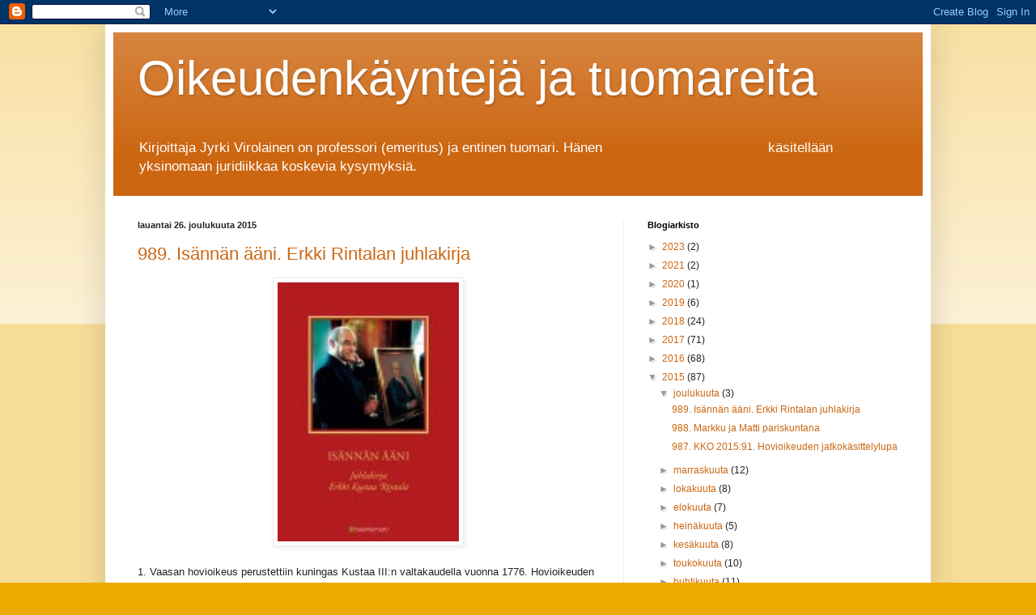

--- FILE ---
content_type: text/html; charset=UTF-8
request_url: https://jyrkivirolainen.blogspot.com/2015/12/
body_size: 58285
content:
<!DOCTYPE html>
<html class='v2' dir='ltr' lang='fi'>
<head>
<link href='https://www.blogger.com/static/v1/widgets/335934321-css_bundle_v2.css' rel='stylesheet' type='text/css'/>
<meta content='width=1100' name='viewport'/>
<meta content='text/html; charset=UTF-8' http-equiv='Content-Type'/>
<meta content='blogger' name='generator'/>
<link href='https://jyrkivirolainen.blogspot.com/favicon.ico' rel='icon' type='image/x-icon'/>
<link href='http://jyrkivirolainen.blogspot.com/2015/12/' rel='canonical'/>
<link rel="alternate" type="application/atom+xml" title="Oikeudenkäyntejä ja tuomareita - Atom" href="https://jyrkivirolainen.blogspot.com/feeds/posts/default" />
<link rel="alternate" type="application/rss+xml" title="Oikeudenkäyntejä ja tuomareita - RSS" href="https://jyrkivirolainen.blogspot.com/feeds/posts/default?alt=rss" />
<link rel="service.post" type="application/atom+xml" title="Oikeudenkäyntejä ja tuomareita - Atom" href="https://www.blogger.com/feeds/4730037517431095895/posts/default" />
<!--Can't find substitution for tag [blog.ieCssRetrofitLinks]-->
<meta content='http://jyrkivirolainen.blogspot.com/2015/12/' property='og:url'/>
<meta content='Oikeudenkäyntejä ja tuomareita' property='og:title'/>
<meta content='Kirjoittaja Jyrki Virolainen on professori (emeritus) ja entinen tuomari. Hänen &lt;a href=&quot;https://jyrkivirolainen-oikeus.blogspot.fi/&quot;&gt;Prosessioikeusblogissaan&lt;/a&gt; käsitellään yksinomaan juridiikkaa koskevia kysymyksiä.' property='og:description'/>
<title>Oikeudenkäyntejä ja tuomareita: joulukuuta 2015</title>
<style id='page-skin-1' type='text/css'><!--
/*
-----------------------------------------------
Blogger Template Style
Name:     Simple
Designer: Blogger
URL:      www.blogger.com
----------------------------------------------- */
/* Content
----------------------------------------------- */
body {
font: normal normal 12px Arial, Tahoma, Helvetica, FreeSans, sans-serif;
color: #222222;
background: #eeaa00 none repeat scroll top left;
padding: 0 40px 40px 40px;
}
html body .region-inner {
min-width: 0;
max-width: 100%;
width: auto;
}
h2 {
font-size: 22px;
}
a:link {
text-decoration:none;
color: #cc6611;
}
a:visited {
text-decoration:none;
color: #888888;
}
a:hover {
text-decoration:underline;
color: #ff9900;
}
.body-fauxcolumn-outer .fauxcolumn-inner {
background: transparent url(https://resources.blogblog.com/blogblog/data/1kt/simple/body_gradient_tile_light.png) repeat scroll top left;
_background-image: none;
}
.body-fauxcolumn-outer .cap-top {
position: absolute;
z-index: 1;
height: 400px;
width: 100%;
}
.body-fauxcolumn-outer .cap-top .cap-left {
width: 100%;
background: transparent url(https://resources.blogblog.com/blogblog/data/1kt/simple/gradients_light.png) repeat-x scroll top left;
_background-image: none;
}
.content-outer {
-moz-box-shadow: 0 0 40px rgba(0, 0, 0, .15);
-webkit-box-shadow: 0 0 5px rgba(0, 0, 0, .15);
-goog-ms-box-shadow: 0 0 10px #333333;
box-shadow: 0 0 40px rgba(0, 0, 0, .15);
margin-bottom: 1px;
}
.content-inner {
padding: 10px 10px;
}
.content-inner {
background-color: #ffffff;
}
/* Header
----------------------------------------------- */
.header-outer {
background: #cc6611 url(https://resources.blogblog.com/blogblog/data/1kt/simple/gradients_light.png) repeat-x scroll 0 -400px;
_background-image: none;
}
.Header h1 {
font: normal normal 60px Arial, Tahoma, Helvetica, FreeSans, sans-serif;
color: #ffffff;
text-shadow: 1px 2px 3px rgba(0, 0, 0, .2);
}
.Header h1 a {
color: #ffffff;
}
.Header .description {
font-size: 140%;
color: #ffffff;
}
.header-inner .Header .titlewrapper {
padding: 22px 30px;
}
.header-inner .Header .descriptionwrapper {
padding: 0 30px;
}
/* Tabs
----------------------------------------------- */
.tabs-inner .section:first-child {
border-top: 0 solid #eeeeee;
}
.tabs-inner .section:first-child ul {
margin-top: -0;
border-top: 0 solid #eeeeee;
border-left: 0 solid #eeeeee;
border-right: 0 solid #eeeeee;
}
.tabs-inner .widget ul {
background: #f5f5f5 url(https://resources.blogblog.com/blogblog/data/1kt/simple/gradients_light.png) repeat-x scroll 0 -800px;
_background-image: none;
border-bottom: 1px solid #eeeeee;
margin-top: 0;
margin-left: -30px;
margin-right: -30px;
}
.tabs-inner .widget li a {
display: inline-block;
padding: .6em 1em;
font: normal normal 14px Arial, Tahoma, Helvetica, FreeSans, sans-serif;
color: #999999;
border-left: 1px solid #ffffff;
border-right: 1px solid #eeeeee;
}
.tabs-inner .widget li:first-child a {
border-left: none;
}
.tabs-inner .widget li.selected a, .tabs-inner .widget li a:hover {
color: #000000;
background-color: #eeeeee;
text-decoration: none;
}
/* Columns
----------------------------------------------- */
.main-outer {
border-top: 0 solid #eeeeee;
}
.fauxcolumn-left-outer .fauxcolumn-inner {
border-right: 1px solid #eeeeee;
}
.fauxcolumn-right-outer .fauxcolumn-inner {
border-left: 1px solid #eeeeee;
}
/* Headings
----------------------------------------------- */
div.widget > h2,
div.widget h2.title {
margin: 0 0 1em 0;
font: normal bold 11px Arial, Tahoma, Helvetica, FreeSans, sans-serif;
color: #000000;
}
/* Widgets
----------------------------------------------- */
.widget .zippy {
color: #999999;
text-shadow: 2px 2px 1px rgba(0, 0, 0, .1);
}
.widget .popular-posts ul {
list-style: none;
}
/* Posts
----------------------------------------------- */
h2.date-header {
font: normal bold 11px Arial, Tahoma, Helvetica, FreeSans, sans-serif;
}
.date-header span {
background-color: transparent;
color: #222222;
padding: inherit;
letter-spacing: inherit;
margin: inherit;
}
.main-inner {
padding-top: 30px;
padding-bottom: 30px;
}
.main-inner .column-center-inner {
padding: 0 15px;
}
.main-inner .column-center-inner .section {
margin: 0 15px;
}
.post {
margin: 0 0 25px 0;
}
h3.post-title, .comments h4 {
font: normal normal 22px Arial, Tahoma, Helvetica, FreeSans, sans-serif;
margin: .75em 0 0;
}
.post-body {
font-size: 110%;
line-height: 1.4;
position: relative;
}
.post-body img, .post-body .tr-caption-container, .Profile img, .Image img,
.BlogList .item-thumbnail img {
padding: 2px;
background: #ffffff;
border: 1px solid #eeeeee;
-moz-box-shadow: 1px 1px 5px rgba(0, 0, 0, .1);
-webkit-box-shadow: 1px 1px 5px rgba(0, 0, 0, .1);
box-shadow: 1px 1px 5px rgba(0, 0, 0, .1);
}
.post-body img, .post-body .tr-caption-container {
padding: 5px;
}
.post-body .tr-caption-container {
color: #222222;
}
.post-body .tr-caption-container img {
padding: 0;
background: transparent;
border: none;
-moz-box-shadow: 0 0 0 rgba(0, 0, 0, .1);
-webkit-box-shadow: 0 0 0 rgba(0, 0, 0, .1);
box-shadow: 0 0 0 rgba(0, 0, 0, .1);
}
.post-header {
margin: 0 0 1.5em;
line-height: 1.6;
font-size: 90%;
}
.post-footer {
margin: 20px -2px 0;
padding: 5px 10px;
color: #666666;
background-color: #f9f9f9;
border-bottom: 1px solid #eeeeee;
line-height: 1.6;
font-size: 90%;
}
#comments .comment-author {
padding-top: 1.5em;
border-top: 1px solid #eeeeee;
background-position: 0 1.5em;
}
#comments .comment-author:first-child {
padding-top: 0;
border-top: none;
}
.avatar-image-container {
margin: .2em 0 0;
}
#comments .avatar-image-container img {
border: 1px solid #eeeeee;
}
/* Comments
----------------------------------------------- */
.comments .comments-content .icon.blog-author {
background-repeat: no-repeat;
background-image: url([data-uri]);
}
.comments .comments-content .loadmore a {
border-top: 1px solid #999999;
border-bottom: 1px solid #999999;
}
.comments .comment-thread.inline-thread {
background-color: #f9f9f9;
}
.comments .continue {
border-top: 2px solid #999999;
}
/* Accents
---------------------------------------------- */
.section-columns td.columns-cell {
border-left: 1px solid #eeeeee;
}
.blog-pager {
background: transparent none no-repeat scroll top center;
}
.blog-pager-older-link, .home-link,
.blog-pager-newer-link {
background-color: #ffffff;
padding: 5px;
}
.footer-outer {
border-top: 0 dashed #bbbbbb;
}
/* Mobile
----------------------------------------------- */
body.mobile  {
background-size: auto;
}
.mobile .body-fauxcolumn-outer {
background: transparent none repeat scroll top left;
}
.mobile .body-fauxcolumn-outer .cap-top {
background-size: 100% auto;
}
.mobile .content-outer {
-webkit-box-shadow: 0 0 3px rgba(0, 0, 0, .15);
box-shadow: 0 0 3px rgba(0, 0, 0, .15);
}
.mobile .tabs-inner .widget ul {
margin-left: 0;
margin-right: 0;
}
.mobile .post {
margin: 0;
}
.mobile .main-inner .column-center-inner .section {
margin: 0;
}
.mobile .date-header span {
padding: 0.1em 10px;
margin: 0 -10px;
}
.mobile h3.post-title {
margin: 0;
}
.mobile .blog-pager {
background: transparent none no-repeat scroll top center;
}
.mobile .footer-outer {
border-top: none;
}
.mobile .main-inner, .mobile .footer-inner {
background-color: #ffffff;
}
.mobile-index-contents {
color: #222222;
}
.mobile-link-button {
background-color: #cc6611;
}
.mobile-link-button a:link, .mobile-link-button a:visited {
color: #ffffff;
}
.mobile .tabs-inner .section:first-child {
border-top: none;
}
.mobile .tabs-inner .PageList .widget-content {
background-color: #eeeeee;
color: #000000;
border-top: 1px solid #eeeeee;
border-bottom: 1px solid #eeeeee;
}
.mobile .tabs-inner .PageList .widget-content .pagelist-arrow {
border-left: 1px solid #eeeeee;
}

--></style>
<style id='template-skin-1' type='text/css'><!--
body {
min-width: 1020px;
}
.content-outer, .content-fauxcolumn-outer, .region-inner {
min-width: 1020px;
max-width: 1020px;
_width: 1020px;
}
.main-inner .columns {
padding-left: 0;
padding-right: 370px;
}
.main-inner .fauxcolumn-center-outer {
left: 0;
right: 370px;
/* IE6 does not respect left and right together */
_width: expression(this.parentNode.offsetWidth -
parseInt("0") -
parseInt("370px") + 'px');
}
.main-inner .fauxcolumn-left-outer {
width: 0;
}
.main-inner .fauxcolumn-right-outer {
width: 370px;
}
.main-inner .column-left-outer {
width: 0;
right: 100%;
margin-left: -0;
}
.main-inner .column-right-outer {
width: 370px;
margin-right: -370px;
}
#layout {
min-width: 0;
}
#layout .content-outer {
min-width: 0;
width: 800px;
}
#layout .region-inner {
min-width: 0;
width: auto;
}
body#layout div.add_widget {
padding: 8px;
}
body#layout div.add_widget a {
margin-left: 32px;
}
--></style>
<link href='https://www.blogger.com/dyn-css/authorization.css?targetBlogID=4730037517431095895&amp;zx=296ae0ca-d98c-4d25-ba76-079600ba747d' media='none' onload='if(media!=&#39;all&#39;)media=&#39;all&#39;' rel='stylesheet'/><noscript><link href='https://www.blogger.com/dyn-css/authorization.css?targetBlogID=4730037517431095895&amp;zx=296ae0ca-d98c-4d25-ba76-079600ba747d' rel='stylesheet'/></noscript>
<meta name='google-adsense-platform-account' content='ca-host-pub-1556223355139109'/>
<meta name='google-adsense-platform-domain' content='blogspot.com'/>

</head>
<body class='loading variant-bold'>
<div class='navbar section' id='navbar' name='Navigointipalkki'><div class='widget Navbar' data-version='1' id='Navbar1'><script type="text/javascript">
    function setAttributeOnload(object, attribute, val) {
      if(window.addEventListener) {
        window.addEventListener('load',
          function(){ object[attribute] = val; }, false);
      } else {
        window.attachEvent('onload', function(){ object[attribute] = val; });
      }
    }
  </script>
<div id="navbar-iframe-container"></div>
<script type="text/javascript" src="https://apis.google.com/js/platform.js"></script>
<script type="text/javascript">
      gapi.load("gapi.iframes:gapi.iframes.style.bubble", function() {
        if (gapi.iframes && gapi.iframes.getContext) {
          gapi.iframes.getContext().openChild({
              url: 'https://www.blogger.com/navbar/4730037517431095895?origin\x3dhttps://jyrkivirolainen.blogspot.com',
              where: document.getElementById("navbar-iframe-container"),
              id: "navbar-iframe"
          });
        }
      });
    </script><script type="text/javascript">
(function() {
var script = document.createElement('script');
script.type = 'text/javascript';
script.src = '//pagead2.googlesyndication.com/pagead/js/google_top_exp.js';
var head = document.getElementsByTagName('head')[0];
if (head) {
head.appendChild(script);
}})();
</script>
</div></div>
<div class='body-fauxcolumns'>
<div class='fauxcolumn-outer body-fauxcolumn-outer'>
<div class='cap-top'>
<div class='cap-left'></div>
<div class='cap-right'></div>
</div>
<div class='fauxborder-left'>
<div class='fauxborder-right'></div>
<div class='fauxcolumn-inner'>
</div>
</div>
<div class='cap-bottom'>
<div class='cap-left'></div>
<div class='cap-right'></div>
</div>
</div>
</div>
<div class='content'>
<div class='content-fauxcolumns'>
<div class='fauxcolumn-outer content-fauxcolumn-outer'>
<div class='cap-top'>
<div class='cap-left'></div>
<div class='cap-right'></div>
</div>
<div class='fauxborder-left'>
<div class='fauxborder-right'></div>
<div class='fauxcolumn-inner'>
</div>
</div>
<div class='cap-bottom'>
<div class='cap-left'></div>
<div class='cap-right'></div>
</div>
</div>
</div>
<div class='content-outer'>
<div class='content-cap-top cap-top'>
<div class='cap-left'></div>
<div class='cap-right'></div>
</div>
<div class='fauxborder-left content-fauxborder-left'>
<div class='fauxborder-right content-fauxborder-right'></div>
<div class='content-inner'>
<header>
<div class='header-outer'>
<div class='header-cap-top cap-top'>
<div class='cap-left'></div>
<div class='cap-right'></div>
</div>
<div class='fauxborder-left header-fauxborder-left'>
<div class='fauxborder-right header-fauxborder-right'></div>
<div class='region-inner header-inner'>
<div class='header section' id='header' name='Otsikko'><div class='widget Header' data-version='1' id='Header1'>
<div id='header-inner'>
<div class='titlewrapper'>
<h1 class='title'>
<a href='https://jyrkivirolainen.blogspot.com/'>
Oikeudenkäyntejä ja tuomareita
</a>
</h1>
</div>
<div class='descriptionwrapper'>
<p class='description'><span>Kirjoittaja Jyrki Virolainen on professori (emeritus) ja entinen tuomari. Hänen <a href="https://jyrkivirolainen-oikeus.blogspot.fi/">Prosessioikeusblogissaan</a> käsitellään yksinomaan juridiikkaa koskevia kysymyksiä.</span></p>
</div>
</div>
</div></div>
</div>
</div>
<div class='header-cap-bottom cap-bottom'>
<div class='cap-left'></div>
<div class='cap-right'></div>
</div>
</div>
</header>
<div class='tabs-outer'>
<div class='tabs-cap-top cap-top'>
<div class='cap-left'></div>
<div class='cap-right'></div>
</div>
<div class='fauxborder-left tabs-fauxborder-left'>
<div class='fauxborder-right tabs-fauxborder-right'></div>
<div class='region-inner tabs-inner'>
<div class='tabs no-items section' id='crosscol' name='Kaikki sarakkeet'></div>
<div class='tabs no-items section' id='crosscol-overflow' name='Cross-Column 2'></div>
</div>
</div>
<div class='tabs-cap-bottom cap-bottom'>
<div class='cap-left'></div>
<div class='cap-right'></div>
</div>
</div>
<div class='main-outer'>
<div class='main-cap-top cap-top'>
<div class='cap-left'></div>
<div class='cap-right'></div>
</div>
<div class='fauxborder-left main-fauxborder-left'>
<div class='fauxborder-right main-fauxborder-right'></div>
<div class='region-inner main-inner'>
<div class='columns fauxcolumns'>
<div class='fauxcolumn-outer fauxcolumn-center-outer'>
<div class='cap-top'>
<div class='cap-left'></div>
<div class='cap-right'></div>
</div>
<div class='fauxborder-left'>
<div class='fauxborder-right'></div>
<div class='fauxcolumn-inner'>
</div>
</div>
<div class='cap-bottom'>
<div class='cap-left'></div>
<div class='cap-right'></div>
</div>
</div>
<div class='fauxcolumn-outer fauxcolumn-left-outer'>
<div class='cap-top'>
<div class='cap-left'></div>
<div class='cap-right'></div>
</div>
<div class='fauxborder-left'>
<div class='fauxborder-right'></div>
<div class='fauxcolumn-inner'>
</div>
</div>
<div class='cap-bottom'>
<div class='cap-left'></div>
<div class='cap-right'></div>
</div>
</div>
<div class='fauxcolumn-outer fauxcolumn-right-outer'>
<div class='cap-top'>
<div class='cap-left'></div>
<div class='cap-right'></div>
</div>
<div class='fauxborder-left'>
<div class='fauxborder-right'></div>
<div class='fauxcolumn-inner'>
</div>
</div>
<div class='cap-bottom'>
<div class='cap-left'></div>
<div class='cap-right'></div>
</div>
</div>
<!-- corrects IE6 width calculation -->
<div class='columns-inner'>
<div class='column-center-outer'>
<div class='column-center-inner'>
<div class='main section' id='main' name='Ensisijainen'><div class='widget Blog' data-version='1' id='Blog1'>
<div class='blog-posts hfeed'>

          <div class="date-outer">
        
<h2 class='date-header'><span>lauantai 26. joulukuuta 2015</span></h2>

          <div class="date-posts">
        
<div class='post-outer'>
<div class='post hentry uncustomized-post-template' itemprop='blogPost' itemscope='itemscope' itemtype='http://schema.org/BlogPosting'>
<meta content='https://blogger.googleusercontent.com/img/b/R29vZ2xl/AVvXsEgZiQdxgQLRnQNY2kluxVMnLKmfs83N4y239sRJNcdFy-5wr50miz33RlD-_clkPv9JA99x4zlj6IEOkItjvJdqsFMHQ9QZ7COJFdV4GLQTqjfD7-iex8CNy4jcWKl0w4IYwIFmWuw_a4I/s320/978-952-14-2779-4_Isannan-aani_1700.jpg.jpg' itemprop='image_url'/>
<meta content='4730037517431095895' itemprop='blogId'/>
<meta content='1066019825741910225' itemprop='postId'/>
<a name='1066019825741910225'></a>
<h3 class='post-title entry-title' itemprop='name'>
<a href='https://jyrkivirolainen.blogspot.com/2015/12/989-isannan-aani.html'>989. Isännän ääni. Erkki Rintalan juhlakirja</a>
</h3>
<div class='post-header'>
<div class='post-header-line-1'></div>
</div>
<div class='post-body entry-content' id='post-body-1066019825741910225' itemprop='description articleBody'>
<div class="separator" style="clear: both; text-align: center;">
<a href="https://blogger.googleusercontent.com/img/b/R29vZ2xl/AVvXsEgZiQdxgQLRnQNY2kluxVMnLKmfs83N4y239sRJNcdFy-5wr50miz33RlD-_clkPv9JA99x4zlj6IEOkItjvJdqsFMHQ9QZ7COJFdV4GLQTqjfD7-iex8CNy4jcWKl0w4IYwIFmWuw_a4I/s1600/978-952-14-2779-4_Isannan-aani_1700.jpg.jpg" imageanchor="1" style="margin-left: 1em; margin-right: 1em;"><img border="0" height="320" src="https://blogger.googleusercontent.com/img/b/R29vZ2xl/AVvXsEgZiQdxgQLRnQNY2kluxVMnLKmfs83N4y239sRJNcdFy-5wr50miz33RlD-_clkPv9JA99x4zlj6IEOkItjvJdqsFMHQ9QZ7COJFdV4GLQTqjfD7-iex8CNy4jcWKl0w4IYwIFmWuw_a4I/s320/978-952-14-2779-4_Isannan-aani_1700.jpg.jpg" width="224" /></a></div>
<span style="font-family: Arial, Helvetica, sans-serif;"><br /></span>
<span style="font-family: Arial, Helvetica, sans-serif;">1. Vaasan hovioikeus perustettiin kuningas Kustaa III:n valtakaudella vuonna 1776. Hovioikeuden perustamisesta tulee siis tänä vuonna kuluneeksi 240 vuotta. Hovioikeutta varten valmistui vuona 1786 oikeudenjumalatar Themikselle pyhitetty talo, joka säästyi Vaasan palossa 3.8.1852; rakennuksessa toimii nykyisin Mustasaaren kirkko. Vuonna 1862 valmistui nykyinen hovioikeudentalo, jonka arkkitehtina oli Carl August Setterberg. Sitä pidetään yhtenä maamme rakennustaiteen merkkiteoksena.</span><br />
<span style="font-family: Arial, Helvetica, sans-serif;"><br /></span>
<span style="font-family: Arial, Helvetica, sans-serif;">2. Vaasan hovoikeudella on ollut tähän mennessä alun neljättäkymmentä päällikkötuomaria eli presidenttiä. Järjestyksessä 29. presidenttinä toimi 1989-1998 Erkki Kustaa Rintala. Hän on syntynyt 31.5.1935 Kauhavan Hirvijoen kylässä ja valmistunut 1960 lainopin kandidaatiksi. Varatuomariksi tultuaan Rintala meni töihin Vaasan hovioikeuteen, jossa hän toimi esittelijänä eli viskaalina 1962-1973 ja hovioikeudenneuvoksena 1973-1986. Korkeimman oikeuden jäsenä ja oikeusneuvoksena Rintala oli1986 ja vuonna 1989 hänet nimitettiin Ritva Hyökyn jälkeen Vaasan hovioikeuden uudeksi presidentiksi. Hän jäi tästä virasta eläkkeelle 1998, siis jo 63-vuotiaana, mikä oli minulle pienoinen yllätys.</span><br />
<span style="font-family: Arial, Helvetica, sans-serif;"><br /></span>
<span style="font-family: Arial, Helvetica, sans-serif;">3. Tutustuin Erkki Rintalaan vuoden 1976 lopulla, jolloin aloin hoitaa Vaasassa hovioikeudenneuvoksen virkaa, johon minut oli nimitettty kuukautta aikaisemmin 33-vuotiaana; jotkut pitivät ko. ikää jonkinlaisena SE:nä. Vaasan hovioikeus ei ollut minua virkaan ehdottanut - sain hovioikeuden täysistunnossa vain yhden äänen - mutta valitin ehdollepanosta korkeimpaan oikeuteen, ja niinhän siinä sitten kävi, että "korkki" katsoi minut viranhakijoista kaikkein pätevimmäksi.</span><br />
<span style="font-family: Arial, Helvetica, sans-serif;"><br /></span>
<span style="font-family: Arial, Helvetica, sans-serif;">4. Matkustin marraskuun viimeisenä päivänä 1976 &nbsp;iltajunalla Vaasaan, jossa en ollut aiemmin edes käynyt. Seuraavana aamuna eli joulukuuun ensimmäisenä päivänä marssin hovioikeuteen presidentti Ritva Hyökyn puheille ja ilmoitin tulleeni hoitamaan virkaa, johon minut oli presidentti Urho Kekkosen allekirjoittaman päätöksen ja valtakirjan mukaan nimitetty.</span><br />
<span style="font-family: Arial, Helvetica, sans-serif;"><br /></span>
<span style="font-family: Arial, Helvetica, sans-serif;">5. Aloitin tuomarin homman hoitamisen hovioikeuden 3. jaostolla, jonka puheenjohtajana oli Magnus Mangs ja varapuheenjohtajana Erkki Rintala; jaoston neljäntenä tuomarina oli Jussi Laurila. Siitä se alkoi ja aika hyvinhän se myös meni, vaikka viivyin hovioikeudessa vain kaksi vuotta; tuosta ajasta puoli vuotta kävin hoitamassa vt:nä Helsingin yliopistossa prosessioikeuden professorin virkaa.&nbsp;</span><br />
<span style="font-family: Arial, Helvetica, sans-serif;"><br /></span>
<span style="font-family: Arial, Helvetica, sans-serif;">6. Suomalaisten tuomioistuinten joukossa Vasan hovioikeuden talo on arkkitehtuurinsa ja sisustuksensä puolesta vertaansa vailla oleva luomus, joka on korjattu ja entisöity alkuperäiseen loistoonsa 1970- ja &nbsp;-80 -luvuilla. Opin hovioikeudessa paljon uusia asioita ja tutustuin moniin mainioihin tyyppeihin ja kunnon lakimiehiin; muistan vieläkin talossa tuolloin olleiden neuvosten nimet oikein hyvin. Tapasin hovioikeudessa myös viehättävän Tuulan, joka otettiin hovioikeuden esittelijäksi jo 24-vuotiaana heti valmistumisensa jälkeen; hänestä tuli sittemmin vaimoni.&nbsp;</span><br />
<span style="font-family: Arial, Helvetica, sans-serif;"><br /></span>
<span style="font-family: Arial, Helvetica, sans-serif;">7. Presidentti Ritva Hyöky oli melko näkymätön päällikkötuomari ja jäi ainakin minulle etäiseksi hahmoksi. Hovioikeuden presidentti ei tuolloin osallistunut valitusasoiden käsittelyyn, vaan keskittyi hoitamaan yksinomaan hovioikeuden hallintoa. Huomasin aika pian, että hovioikeuden todelliseksi johtajaksi oli nousemassa tai jo noussut Erkki Kustaa Rintala, joka huolehti hovioikeuden käytännön asoiden pyörittämisestä ja hovioikeuden kehittämisestä pohjalaisen isäntämiehen otteellaan. Rintala ei huutanut tai määräillyt, vaan perehtyi huolella asioihin, keskusteli mielellään kollegojensa kanssa ja sai yleensä aina toiset vakuuttuneiksi mielipiteidensä oikeellisuudesta Hän oli verraton organisaattori ja toiminnan kehittäjä. Minusta oli jo tuolloin selvää, että Rintalasta tulisi hovioikeuden seuraava presidentti. Näin myös tapahtui.</span><br />
<span style="font-family: Arial, Helvetica, sans-serif;"><br /></span>
<span style="font-family: Arial, Helvetica, sans-serif;">8. Erkki Kustaa Rintalan ansiot ja saavutukset tuomioistuinlaitoksen uudistajana, tuomarikoulutuksen edistäjänä ja koko suomalaisen oikeuskultuurien kehittäjänä ovat kiistattomat. Rintala sai vuonna 2000 Helsingin yliopiston oikeustieteelliseltä tiedekunnalta kunniantohtorin arvon; kunniatohtoreiksi vihititin tuolloin myös mm. tasavallan presidentti Tarja Halonen, oikeuskansleri Paavo Nikula ja korkeimman oikeuden presidentti Leif Sevón.</span><br />
<span style="font-family: Arial, Helvetica, sans-serif;"><br /></span>
<span style="font-family: Arial, Helvetica, sans-serif;">9. Syksyllä 2014 mieleeni juolahti, että juhlakirja Erkki Rintalalle olisi paikallaan, kun mies täyttäisi seuraavan vuoden toukokuussa 80-vuotta. Mainitsin asiasta OTT Timo Saranpäälle, joka on entinen assistenttini Lapin yliopistosta ja työskentelee nykyisin asessorina ja ma. neuvoksena Vaasan hovioikeudessa. Hämmästyin aika lailla, kun Saranpää ilmoitti, että ei täällä hovioikeudessa kukaan ole ottanut Rintalan juhlakirjaa edes puheeksi. Sanoin Timolle, että nyt alat vaan puuhata kirjanhakkeen kimpussa. Lisäsin, että minulla olisi juhlakirjalle jo nimikin jo valmiksi mietitty. Sanoin, että "Isännän ääni" olisi hyvä nimi kirjalle, koska se kuvastaa lyhyesti ja ytimekkästi Erkki Kustaan luonnetta ja jämptiä otetta asioiden ajamisessa ja hoitamisessa.</span><br />
<span style="font-family: Arial, Helvetica, sans-serif;"><br /></span>
<span style="font-family: Arial, Helvetica, sans-serif;">10. Ideani meni äpi, sillä Vaasan hovioikeudessa herättiin ja pantiin töpinäksi. Talentum otti kirjan kustannettavakseen ja juhalkirjan toimittajiksi valittiin hovioikeuden terävään päähän kuuluvat Timo Saranpää ja hovioikeudenneuvos Petteri Korhonen; myös vm. on Lapin yliopiston kasvatteja. Kun kirjasta päätettiin tehdä mahdollisimman hyvä ja sen kirjoittajiksi haluttiin saada "maan parhaita kykyjä", kirjaa ei ehditty saada valmiiksi vielä viime toukokuussa, jolloin Rintala täytti 80-vuotta. Kirja, jonka nimeksi tuli kuin tulikin - kuten olin ehdottanut &nbsp;- &nbsp;"Isännän ääni. Juhlakirja Erkki Kustaa Rintala" ilmestyi painosta kuluvan joulukuun alussa. Se julkistettiin ja luovutettiin juhlakalulle Vaasan hovioikeudessa 11.12 pidetyssä tilaisuudessa.&nbsp;</span><br />
<span style="font-family: Arial, Helvetica, sans-serif;"><br /></span>
<span style="font-family: Arial, Helvetica, sans-serif;">11. Kirja on upea taidon näyte, mistä erityisesti kirjan toimittajat ansaitsevat kiitokset. En ole itse nähnyt yhtä hienoa suomalaiselle juristille omistettua juhlakirjaa. Kirjassa on 550 sivua, joka koostuu 25 artikkelista ja useista Vaasan hovioikeutta ja Erkki Rintalan uraa esittelevistä valokuvista.&nbsp;</span><span style="font-family: Arial, Helvetica, sans-serif;">Kirjan alkusanoihin ja sisällysluetteloon voi tutustua kustantajan esitteestä</span><br />
<span style="font-family: Arial, Helvetica, sans-serif;"><br /></span>
<a href="https://www.talentumshop.fi/juridiikka/rikos-ja-prosessioikeus/isannan-aani-juhlakirja-erkki-kustaa-rintala.html"><span style="font-family: Arial, Helvetica, sans-serif;">Isännän ääni. Ju</span><span style="font-family: Arial, Helvetica, sans-serif;">hlakirja Erkki Kustaa Rintala</span></a><br />
<br />
<span style="font-family: Arial, Helvetica, sans-serif;">12. Erkki Rintalan henkilöä, uraa ja saavutuksista käsittelevistä juhlakirjan kirjoituksista voidaan tässä mainita mm. Erkki Rintalan tyttären Kristiina Rintalan laatima esipuhe "Vastakohtien mies", Matti Kuusimäen ja ministeri Jaakko Nummisen yhdessä laatima artikkeli "Erkki Rintala - tuomari, oikeuskulttuurin kehittäjä ja pohjalainen kotiseutupatriotti", Robert Liljenfeldtin artikkeli "Erkki Rintalas betydelse för utvecklandet av verksamhet vid Vasa hovrätt", &nbsp;professori Kimmo Nuotion seikkaperäinen esitys "Vaasan juristikoulutuksen perustamisesta ja sen toiminnan vaiheista" sekä filosofian tohtori &nbsp;Virpi Harjun artikkeli " Vaasan hovioikeuden uljas palatsi - kauneus kunniassaan". Korkeimman oikeuden presidentti Pauliine Koskelo artikkelin otsikkona on &nbsp;"Oikeusvaltion säröjä ja huolenaiheita" ja Aulis Aarnio kirjoittaa kirjassa teemasta &nbsp;"Oikeusturva, demokratia ja hyvinvointi".</span><br />
<span style="font-family: Arial, Helvetica, sans-serif;"><br /></span>
<span style="font-family: Arial, Helvetica, sans-serif;">13. Tämä blogikirjoitus on ko. juhlakirjan lyhyt esittely, jossa ei ole ollut tarkoitus kertoa laajemmin Erkki Kustaa Rintalan urasta ja ansioista. Niistä kiinnostuneet voivat tilata kirjan ja tutustua siitä tarkemmin Rintalaan tuomarina, tuomioistuinlaitoksen ja oikeuskulttuurin kehittäjänä ja pohjalaisen kotiseututyön merkkihenkilönä.&nbsp;</span><br />
<span style="font-family: Arial, Helvetica, sans-serif;"><br /></span>
<span style="font-family: Arial, Helvetica, sans-serif;">14. Erkki Rintala osallistuu edelleen aktiivisesti oikeuslaitoksen kehittämisestä käytävään keskusteluun. Toukokuussa 2011 hän käsitteli Lapin yliopistossa pitämässään esitelmässä &nbsp;mm. tuomareiden jatkokoulutusta ja tuomioistuinhallinnon uudistamista. Tämä esitelmä on julkaistu täydennettynä Defensor Legis -lehden numerossa 6/2012 otsikolla "Tuomareiden koulutustasoa on nostettava - tuomioistuinakatemia meilläkin tarpeen". Toukokuussa 2015 Helsingin Sanomien mielipidesivulla julkaistiin &nbsp;Erkki Rintalan kirjoitus "Lautamiehet ovat kokemukseni mukaan puolueettomia", joka oli vastine Eduskunnan oikeusasiamies Petri Jääskeläisen lautamiesten nimitysmenettelyä koskevaan kriittiseen kannanottoon..</span><br />
<span style="font-family: Arial, Helvetica, sans-serif;"><br /></span>
<span style="font-family: Arial, Helvetica, sans-serif;">15. Erkki Rintala on korostanut viime aikoina vahvasti, paitsi oikeudenkäytön laadun parantamista ja tuomareiden ammattipätevyyden ja koulutustason kehittämisen merkitystä, myös oikeusministeriöstä erillisen tuomioistuinviraston perustamista, jonka tärkeimmät tehtävät olisivat tuomioistuinten keskushallinnosta vastaaminen ja tuomareiden ammattitaidon kehittäminen. Tämä uudistus, joka olisi tuomioistuinten riippumattomuuden toteutumisen kannalta välttämätön toimenpide, on toteutettu&nbsp;</span><span style="font-family: Arial, Helvetica, sans-serif;">muissa pohjoismaissa samoin kuin lähes kaikissa Keski-Euroopan maissa jo ajat sitten.&nbsp;</span><br />
<span style="font-family: Arial, Helvetica, sans-serif;"><br /></span>
<span style="font-family: Arial, Helvetica, sans-serif;">16. Lapin yliopiston oikeustieteellisen tiedekunnan prosessioikeuden opiskelijaryhmä teki 1995 johdollani syventäviin opintoihin kuuluvan projektimatkan Vaasan, jossa pääkohteena oli tietenkin Vaasan hovioikeus. Meidät otettiin hovioikeudessa erittäin lämpimästi vastaan ja presidentti Erkki Rintala kertoi meille parin kolmen tunnin ajan hovioikeuden historiasta ja esitteli tutulla isännän otteellaan hovioikeuden arkkitehtuuria, talon alkuperäiseen loistoon entisöityjä huonetiloja, taideaarteita ja esineistöä. Mieleen jäivät muun muassa hovioikeuden perinnehuone ja hyvin hoidettu laaja kirjasto. Kiitos isäntien ja eriktyisesti presidentti Erkki Rintalan, käynti hovioikeudessa oli vieraista onnistunut ja mieliinpainuva tilaisuus.</span><br />
<span style="font-family: Arial, Helvetica, sans-serif;"><br /></span>
<span style="font-family: Arial, Helvetica, sans-serif;">Presidentistään hovioikeus tunnetaan.</span><br />
<span style="font-family: Arial, Helvetica, sans-serif;"><br /></span>
<div style='clear: both;'></div>
</div>
<div class='post-footer'>
<div class='post-footer-line post-footer-line-1'>
<span class='post-author vcard'>
Lähettänyt
<span class='fn' itemprop='author' itemscope='itemscope' itemtype='http://schema.org/Person'>
<meta content='https://www.blogger.com/profile/11187934994389940927' itemprop='url'/>
<a class='g-profile' href='https://www.blogger.com/profile/11187934994389940927' rel='author' title='author profile'>
<span itemprop='name'>Jyrki Virolainen</span>
</a>
</span>
</span>
<span class='post-timestamp'>
klo
<meta content='http://jyrkivirolainen.blogspot.com/2015/12/989-isannan-aani.html' itemprop='url'/>
<a class='timestamp-link' href='https://jyrkivirolainen.blogspot.com/2015/12/989-isannan-aani.html' rel='bookmark' title='permanent link'><abbr class='published' itemprop='datePublished' title='2015-12-26T12:37:00+02:00'>12/26/2015</abbr></a>
</span>
<span class='post-comment-link'>
<a class='comment-link' href='https://www.blogger.com/comment/fullpage/post/4730037517431095895/1066019825741910225' onclick=''>
20 kommenttia:
  </a>
</span>
<span class='post-icons'>
<span class='item-action'>
<a href='https://www.blogger.com/email-post/4730037517431095895/1066019825741910225' title='Lähetä teksti sähköpostitse'>
<img alt='' class='icon-action' height='13' src='https://resources.blogblog.com/img/icon18_email.gif' width='18'/>
</a>
</span>
<span class='item-control blog-admin pid-1534541109'>
<a href='https://www.blogger.com/post-edit.g?blogID=4730037517431095895&postID=1066019825741910225&from=pencil' title='Muokkaa tekstiä'>
<img alt='' class='icon-action' height='18' src='https://resources.blogblog.com/img/icon18_edit_allbkg.gif' width='18'/>
</a>
</span>
</span>
<div class='post-share-buttons goog-inline-block'>
</div>
</div>
<div class='post-footer-line post-footer-line-2'>
<span class='post-labels'>
Tunnisteet:
<a href='https://jyrkivirolainen.blogspot.com/search/label/hovioikeuden%20presidentit' rel='tag'>hovioikeuden presidentit</a>,
<a href='https://jyrkivirolainen.blogspot.com/search/label/oikeuskulttuuri' rel='tag'>oikeuskulttuuri</a>,
<a href='https://jyrkivirolainen.blogspot.com/search/label/riippumattomuus%20%28tuomioistuinten%29' rel='tag'>riippumattomuus (tuomioistuinten)</a>,
<a href='https://jyrkivirolainen.blogspot.com/search/label/Rintala%20Erkki' rel='tag'>Rintala Erkki</a>,
<a href='https://jyrkivirolainen.blogspot.com/search/label/tuomareiden%20koulutus' rel='tag'>tuomareiden koulutus</a>,
<a href='https://jyrkivirolainen.blogspot.com/search/label/Vaasan%20hovioikeus' rel='tag'>Vaasan hovioikeus</a>
</span>
</div>
<div class='post-footer-line post-footer-line-3'>
<span class='post-location'>
</span>
</div>
</div>
</div>
</div>

          </div></div>
        

          <div class="date-outer">
        
<h2 class='date-header'><span>maanantai 14. joulukuuta 2015</span></h2>

          <div class="date-posts">
        
<div class='post-outer'>
<div class='post hentry uncustomized-post-template' itemprop='blogPost' itemscope='itemscope' itemtype='http://schema.org/BlogPosting'>
<meta content='https://blogger.googleusercontent.com/img/b/R29vZ2xl/AVvXsEj9oFYvk8jjn76dha6_M6zDorpF1snRiI5FnTpVaeknBlLsxWm5mqzCsMMZtLH_y50tQi-PA9jSrz9OsY2kKpH7ySiJHLM5rw1uv76kpnEfBkxC9gZJ78XSN0M2CugPMBY0MC42qNly8-s/s320/th.jpeg' itemprop='image_url'/>
<meta content='4730037517431095895' itemprop='blogId'/>
<meta content='6088794686944767044' itemprop='postId'/>
<a name='6088794686944767044'></a>
<h3 class='post-title entry-title' itemprop='name'>
<a href='https://jyrkivirolainen.blogspot.com/2015/12/988-markku-ja-matti-puolisoina.html'>988. Markku ja Matti pariskuntana</a>
</h3>
<div class='post-header'>
<div class='post-header-line-1'></div>
</div>
<div class='post-body entry-content' id='post-body-6088794686944767044' itemprop='description articleBody'>
<div class="separator" style="clear: both; text-align: center;">
<a href="https://blogger.googleusercontent.com/img/b/R29vZ2xl/AVvXsEj9oFYvk8jjn76dha6_M6zDorpF1snRiI5FnTpVaeknBlLsxWm5mqzCsMMZtLH_y50tQi-PA9jSrz9OsY2kKpH7ySiJHLM5rw1uv76kpnEfBkxC9gZJ78XSN0M2CugPMBY0MC42qNly8-s/s1600/th.jpeg" imageanchor="1" style="margin-left: 1em; margin-right: 1em;"><img border="0" height="179" src="https://blogger.googleusercontent.com/img/b/R29vZ2xl/AVvXsEj9oFYvk8jjn76dha6_M6zDorpF1snRiI5FnTpVaeknBlLsxWm5mqzCsMMZtLH_y50tQi-PA9jSrz9OsY2kKpH7ySiJHLM5rw1uv76kpnEfBkxC9gZJ78XSN0M2CugPMBY0MC42qNly8-s/s320/th.jpeg" width="320" /></a></div>
<span style="font-family: &quot;arial&quot; , &quot;helvetica&quot; , sans-serif;">&nbsp; &nbsp; &nbsp; &nbsp; &nbsp; &nbsp; &nbsp; &nbsp; &nbsp; &nbsp; &nbsp; &nbsp; &nbsp; &nbsp; &nbsp; &nbsp; &nbsp; &nbsp; &nbsp; &nbsp; &nbsp;&nbsp;<b>6.12.: Ei me mitään sellaisia olla&nbsp;</b></span><br />
<span style="font-family: &quot;arial&quot; , &quot;helvetica&quot; , sans-serif;"><br /></span>
<span style="font-family: &quot;arial&quot; , &quot;helvetica&quot; , sans-serif;">1. &nbsp;Suomen taide- ja viihde-elämässä tunnetaan useita mies- tai poikapareja. Pekka ja Pätkä kuuluvat tässä suhteessa ilman muuta top viitoseen. MIeleen tulevat sellaiset filmit kuin <i>Pekka</i> <i>ja Pätkä puistotäteinä</i>, <i>Pekka ja Pätkä Suezilla</i> ja <i>Pekka ja Pätkä neekereinä.</i>&nbsp;</span><br />
<span style="font-family: &quot;arial&quot; , &quot;helvetica&quot; , sans-serif;"><br /></span>
<span style="font-family: &quot;arial&quot; , &quot;helvetica&quot; , sans-serif;">2. Viimeaikaisista poikapareista voidaan mainita esimerkiksi lastenkirjasarjan "Tatu ja Patu" päähenkilöt. Tatu ja Patu ovat kotoisin Outolasta - ei siis Oulusta - jossa asiat tehdään hieman toisin kuin muualla. Suosituimpia Tatu ja Patu -kirjoja ovat mm. T<i>atu ja Patu päiväkodissa</i> ja T<i>atu ja Patu, Syömään</i>! &nbsp;Tatu ja Patun seikkailuista tehdään parhaillaan kokoillan elovaa, jonka pääosissa ovat Riku Nieminen ja Antti Holma.&nbsp;</span><br />
<span style="font-family: &quot;arial&quot; , &quot;helvetica&quot; , sans-serif;"><br /></span>
<span style="font-family: &quot;arial&quot; , &quot;helvetica&quot; , sans-serif;">3. Tällä hetkellä TV2:ssa pyörii joulukalenteriohjelma nimeltä &nbsp;Kadonneiden lahjojen tapaus, jossa seikkailee poikapari&nbsp;Maltti ja <i>Valtti</i>. He ovat liikennepuistopoliiseja.</span><br />
<span style="font-family: &quot;arial&quot; , &quot;helvetica&quot; , sans-serif;"><br /></span><span style="font-family: &quot;arial&quot; , &quot;helvetica&quot; , sans-serif;">4. Entäs sitten poliitikassa? Onhan meillä toki <i>Pekka Haavisto</i> ja hänen puolisonsa <i>Antonio</i> <i>Flores</i>. Noista veijareista ei mihinkään päästä!&nbsp;</span><br />
<span style="font-family: &quot;arial&quot; , &quot;helvetica&quot; , sans-serif;"><br /></span><span style="font-family: &quot;arial&quot; , &quot;helvetica&quot; , sans-serif;">5. Linnan juhlien 6.12. kättelyä seurattaessa herätti huomiota Ylen tv-selostajan lakoninen toteamus, jonka mukaan kättelyvuoroaan odottava Matti Kaarlejärvi on edellään presidenttiparia kätelleen kansanedustaja Markku Rossin (kesk) "puoliso".&nbsp;</span><br />
<span style="font-family: &quot;arial&quot; , &quot;helvetica&quot; , sans-serif;"><br /></span><span style="font-family: &quot;arial&quot; , &quot;helvetica&quot; , sans-serif;">6. Tästäkös metakka syntyi! Totaalisesti ällistyneitä ihmisiä - eikä yksinomaan kepulaisia - löytyi varmaan kymmenissä ellei sadoissa tuhansissa suomalaisissa kodeissa. Porukalla ihmeteltiin, että nyt kyllä pomppas, eli selostajalle sattui lapsus. Jo ajatus siitä, että pyylevä ja muutenkin pesunkestävän kepulaispolitiikon näköinen mieskansanedustaja olisi toisen miehen puoliso, tuntui absurdilta. Kepulaisia, savolaisia ja kuopiolaisia ne toki ovat, mutta että tämän lisäksi myös samaa pariskuntaa. Sus siunakkoon!</span><br />
<span style="font-family: &quot;arial&quot; , &quot;helvetica&quot; , sans-serif;"><br /></span><span style="font-family: &quot;arial&quot; , &quot;helvetica&quot; , sans-serif;">7. Markku Rossi, 59 v., ei jättänyt asiaa tähän, sillä hän tarttui selostajan lausahdukseen heti seuraavana arkipäivänä. Maanantaina 7.12. Markku sanoi I-S:lle suorastaan tuohtuneena, ettei hän ymmärrä ollenkaan, mistä tällainen kauhea termi, siis puoliso", on peräisin. "Puoliso" terminä tarkoittaa aivan muuta, kuin mitä me olemme, Markku puhisi ja puhkui. Hän lisäsi, että pitäisi olla vihitty puoliso tai sitten rekisteröity parisuhde, jotta sanaa puoliso voitaisiin käyttää. "Ilman muuta se oli virhe Yleisradiolta", sanoi Markku ja oli taas kovasti tuohtunut.</span><br />
<span style="font-family: &quot;arial&quot; , &quot;helvetica&quot; , sans-serif;"><br /></span><span style="font-family: &quot;arial&quot; , &quot;helvetica&quot; , sans-serif;">8. Asiaa ryhdyttiin innolla selvittämään, jolloin myös Matti (60), jota tituleerataan lausuntataiteilijaksi, sai suunvuoron. Hän sanoi, ettei tiedä, miten "tämä meidän kaveruutemme" voisi oikein määritellä, mutta heillä on joka tapauksessa ollut Markun kanssa hyvin lämmin ja toisia tukeva &nbsp;ihmissuhde. Markku ja Matti ovat tunteet toisensa jo vuosikausia ja ovat nykyisin hyviä perheystäviä keskenään. He olivat alun perin liikekumppaneita, mutta myös runot, joiden lausuntaa myös Markku aktiivisesti harrastaa, oli yhdistänyt heitä toisiinsa. Matin kustannusyhtiön ajauduttua konkurssiin Markku tuki Mattia kaikin tavoin. Matin mukaan Markusta on tullut hyvin tärkeä koko hänen perheelleen. Kaverukset viettävät kaikki joulutkin yhdessä, mikä on näin joulun alla syytä muistaa ja alleviivata.</span><br />
<span style="font-family: &quot;arial&quot; , &quot;helvetica&quot; , sans-serif;"><br /></span><span style="font-family: &quot;arial&quot; , &quot;helvetica&quot; , sans-serif;">9. Mutta annas olla, sillä Linnan juhlista ei kulunut kuin viikko, niin Markku ja Matti yllättivät koko kansan, sillä he rekisteröivät parisuhteensa ihan virallisesti. Tämä tapahtui &nbsp;eilen sunnuntaina parin yhteisessä asunnossa Kuopiossa. "Hei, nyt me sitte ollaan virallisesti puolisoja", kirjoitti Markku &nbsp;onnellisena Facebook -sivuillaan, jossa julkaisi myös parin yhteispotretin.</span><br />
<span style="font-family: &quot;arial&quot; , &quot;helvetica&quot; , sans-serif;"><br /></span><span style="font-family: &quot;arial&quot; , &quot;helvetica&quot; , sans-serif;">10. Markun ja Matin parisuhteen virallistamisesta kertoi ensimmäisenä Savon sanomat, kuinkas muuten. Tilaisuuden seremoniamestarina toimi paikallinen henkikirjoittaja ja tilaisuudessa kuultiin - varmaankin &nbsp;lausunnan ohessa - myös Johanna Rusanen-Kartanon ilmoille kajauttamat laulut "Ave maria" ja "Sinun silmiesi tähden". Miten herttaista! Paljon onnea Markulle ja Matille!</span><br />
<span style="font-family: &quot;arial&quot; , &quot;helvetica&quot; , sans-serif;"><br /></span>
<span style="font-family: &quot;arial&quot; , &quot;helvetica&quot; , sans-serif;">11. Mutta miksi Markun mieli muuttui ja hänen tuohtumuksensa hälveni viikossa? Joo. Make sanoi SS:lle, että he halusivat &nbsp;"selkiyttää tilanteen ja saattaa sen totuudenmukaiselle pohjalle". Markun mukaan hän ei halunnut korostaa asiaa, siis suhdetta, "joka ei sovi kaikille ja passaa". Ja edelleen: Nyt ohjaan itse rajanvetoa ja toimin totuudenmukaisesti", latasi Make siunatuksi lopuksi.</span><br />
<span style="font-family: &quot;arial&quot; , &quot;helvetica&quot; , sans-serif;"><br /></span>
<span style="font-family: &quot;arial&quot; , &quot;helvetica&quot; , sans-serif;">12. Hyvä näin. Poliitikoilta odottaisi muutenkin entistä useammin totuuden tielle palaamista ja valehtelun lopettamista. Tuskin missään muualla päästellään niin paljon valheita kuin eduskunnan täysistunnossa! Markku on nyt palannut totuuden poluille, ehkäpä löydämme hänet joskus vielä ministeriaitiosta, sillä ministeriltä edellytetään perustuslain mukaan taitavuuden lisäksi juuri rehellisyyttä.</span><br />
<span style="font-family: &quot;arial&quot; , &quot;helvetica&quot; , sans-serif;"><br /></span>
<span style="font-family: &quot;arial&quot; , &quot;helvetica&quot; , sans-serif;">13. Mutta jos ihan totta puhutaan, niin syy parisuhteen salaamiseen ja Markun tuohtumiseen suhteen paljastuttua on varmaankin siinä, että Markku edustaa keskustaa (kepua) ja kepulaisten pirtaan homoliitot istuvat varsin huonosti. Jos siis kepulainen poliitikko elää homoliitossa, hän salaa asian mahdollisimman pitkään. Viime vaalikaudella eli vuonna 2014 eduskunta hyväksyi sukupuolineutraalin avioliittolain äänin 105-92. Keskusta äänesti lakia vastaan ja vastaanäänestäjiin kuului myös Markku Rossi. Jos Markun ja Matin suhteen todellinen olemus ja laatu olisi paljastunut jo ennen viime huhtikuun vaaleja, Markku ei luultavasti istuisi eduskunnassa. Nyt hän istua killittelee täysistuntosalissa tyytyväisen näköisenä Matti Iso-Vanhanen vasemmalla puolella. (Matin oikealla puolella istuu Kauko Juhantalo, latojan huomautus). Niinhän sitä sanotaan, että "kepu pettää aina". Pentti Oinonen (ps) on tänään jo ehtinyt muistuttaa meitä siitä, että Rossi petti viime vuonna äänestäjiään.</span><br />
<span style="font-family: &quot;arial&quot; , &quot;helvetica&quot; , sans-serif;"><br /></span>
<span style="font-family: &quot;arial&quot; , &quot;helvetica&quot; , sans-serif;">14. Mutta loppu hyvin, kaikki hyvin. Se oli Ylen selostaja, joka sai Markun ja Matin virallistamaan suhteensa. Markku ja Matti voivat nyt suunnitella kaikessa rauhassa yhteisiä tupa-ja lausuntailtojaan sekä runokirjaansa, jonka Matti tulisi kustantamaan.</span><br />
<div class="separator" style="clear: both; text-align: center;">
<br /></div>
<div class="separator" style="clear: both; text-align: center;">
<a href="https://blogger.googleusercontent.com/img/b/R29vZ2xl/AVvXsEiZ7BwiBBw9a19lPpHBz536EqfG-KVkerfPDKm_5TjK360vnZoyPVW1PieiCs8Zx-qS1NKmuBisTo-UiQKrlg6jrotsjz_3YWef2B1Tgq-FgJu2qatonTOP2qECaXL8ymz8tiBFiBh18YM/s1600/5523188_.jpg" imageanchor="1" style="margin-left: 1em; margin-right: 1em;"><img border="0" height="133" src="https://blogger.googleusercontent.com/img/b/R29vZ2xl/AVvXsEiZ7BwiBBw9a19lPpHBz536EqfG-KVkerfPDKm_5TjK360vnZoyPVW1PieiCs8Zx-qS1NKmuBisTo-UiQKrlg6jrotsjz_3YWef2B1Tgq-FgJu2qatonTOP2qECaXL8ymz8tiBFiBh18YM/s200/5523188_.jpg" width="200" /></a></div>
<span style="font-family: &quot;arial&quot; , &quot;helvetica&quot; , sans-serif;">&nbsp; &nbsp; &nbsp; &nbsp; &nbsp; &nbsp; &nbsp; &nbsp; &nbsp; &nbsp; &nbsp; &nbsp; &nbsp; &nbsp; &nbsp; &nbsp; &nbsp; &nbsp; &nbsp; &nbsp; &nbsp; &nbsp;<b>13.12. : Ei me mitään kaappihomoja olla</b></span>
<div style='clear: both;'></div>
</div>
<div class='post-footer'>
<div class='post-footer-line post-footer-line-1'>
<span class='post-author vcard'>
Lähettänyt
<span class='fn' itemprop='author' itemscope='itemscope' itemtype='http://schema.org/Person'>
<meta content='https://www.blogger.com/profile/11187934994389940927' itemprop='url'/>
<a class='g-profile' href='https://www.blogger.com/profile/11187934994389940927' rel='author' title='author profile'>
<span itemprop='name'>Jyrki Virolainen</span>
</a>
</span>
</span>
<span class='post-timestamp'>
klo
<meta content='http://jyrkivirolainen.blogspot.com/2015/12/988-markku-ja-matti-puolisoina.html' itemprop='url'/>
<a class='timestamp-link' href='https://jyrkivirolainen.blogspot.com/2015/12/988-markku-ja-matti-puolisoina.html' rel='bookmark' title='permanent link'><abbr class='published' itemprop='datePublished' title='2015-12-14T19:48:00+02:00'>12/14/2015</abbr></a>
</span>
<span class='post-comment-link'>
<a class='comment-link' href='https://www.blogger.com/comment/fullpage/post/4730037517431095895/6088794686944767044' onclick=''>
30 kommenttia:
  </a>
</span>
<span class='post-icons'>
<span class='item-action'>
<a href='https://www.blogger.com/email-post/4730037517431095895/6088794686944767044' title='Lähetä teksti sähköpostitse'>
<img alt='' class='icon-action' height='13' src='https://resources.blogblog.com/img/icon18_email.gif' width='18'/>
</a>
</span>
<span class='item-control blog-admin pid-1534541109'>
<a href='https://www.blogger.com/post-edit.g?blogID=4730037517431095895&postID=6088794686944767044&from=pencil' title='Muokkaa tekstiä'>
<img alt='' class='icon-action' height='18' src='https://resources.blogblog.com/img/icon18_edit_allbkg.gif' width='18'/>
</a>
</span>
</span>
<div class='post-share-buttons goog-inline-block'>
</div>
</div>
<div class='post-footer-line post-footer-line-2'>
<span class='post-labels'>
Tunnisteet:
<a href='https://jyrkivirolainen.blogspot.com/search/label/homoliitot' rel='tag'>homoliitot</a>,
<a href='https://jyrkivirolainen.blogspot.com/search/label/kepu%20pett%C3%A4%C3%A4%20aina' rel='tag'>kepu pettää aina</a>,
<a href='https://jyrkivirolainen.blogspot.com/search/label/parisuhteen%20rekister%C3%B6inti' rel='tag'>parisuhteen rekisteröinti</a>,
<a href='https://jyrkivirolainen.blogspot.com/search/label/Rossi%20Markku' rel='tag'>Rossi Markku</a>
</span>
</div>
<div class='post-footer-line post-footer-line-3'>
<span class='post-location'>
</span>
</div>
</div>
</div>
</div>

          </div></div>
        

          <div class="date-outer">
        
<h2 class='date-header'><span>torstai 10. joulukuuta 2015</span></h2>

          <div class="date-posts">
        
<div class='post-outer'>
<div class='post hentry uncustomized-post-template' itemprop='blogPost' itemscope='itemscope' itemtype='http://schema.org/BlogPosting'>
<meta content='4730037517431095895' itemprop='blogId'/>
<meta content='8705253949747616009' itemprop='postId'/>
<a name='8705253949747616009'></a>
<h3 class='post-title entry-title' itemprop='name'>
<a href='https://jyrkivirolainen.blogspot.com/2015/12/987-kko-201591-hovioikeuden.html'>987. KKO 2015:91. Hovioikeuden jatkokäsittelylupa</a>
</h3>
<div class='post-header'>
<div class='post-header-line-1'></div>
</div>
<div class='post-body entry-content' id='post-body-8705253949747616009' itemprop='description articleBody'>
<div style="background-color: white; line-height: 1.4em; margin-bottom: 10px; margin-top: 10px; padding: 0px;">
<span style="font-family: &quot;arial&quot; , &quot;helvetica&quot; , sans-serif;">1. Satakunnan &nbsp;käräjäoikeus (käräjätuomari Riikka Sandholm) katsoi &nbsp;7.1.2014 antamassaan tuomiossa selvitetyksi, että A oli aiheuttanut kolme ja puoli -vuotiaalle pojalleen B:lle kipua saattamalla tämän tiedottomuutta lähenevään tilaan. A oli antanut B:lle alkoholia. A oli tuonut B:n päiväkotiin kello 9.30. B:n veren alkoholipitoisuudeksi oli sairaalassa kello 13.00 aikaan mitattu 0,15 promillea. Käräjäoikeuden mukaan ei ollut uskottavaa, että B:n veren mainittu alkoholipitoisuus olisi johtunut verinäytteen otossa puhdistusaineena käytetystä spriistä, kuten A oli vastaajana lausunut. Myöskään se, että B:llä oli tapahtumahetkellä todettu 38,9 asteen kuume, ei antanut aihetta arvioida asiaa toisin. Käräjäoikeus on katsonut, ettei A lapsen äitinä ja huoltajana ollut esittänyt sellaista vastatodistelua, joka olisi riittänyt horjuttamaan syytteen tueksi esitettyä näyttöä.</span></div>
<div style="background-color: white; line-height: 1.4em; margin-bottom: 10px; margin-top: 10px; padding: 0px;">
<span style="font-family: &quot;arial&quot; , &quot;helvetica&quot; , sans-serif;">Käräjäoikeus tuomitsi A:n pahoinpitelystä 40 päiväsakon rangaistukseen.</span></div>
<div style="background-color: white; line-height: 1.4em; margin-bottom: 10px; margin-top: 10px; padding: 0px;">
<span style="font-family: &quot;arial&quot; , &quot;helvetica&quot; , sans-serif;">2. A vaati valituksessaan Vaasan hovioikeudelle, että hänelle myönnetään jatkokäsittelylupa muutos- ja tarkistusperusteilla ja että syyte hylätään. A perusteli vaatimustaan muun muassa sillä, että B:n veren alkoholipitoisuus johtui verikokeen ottamisessa käytetystä alkoholipitoisesta puhdistusaineesta. Puhdistusaineen vaikutusta ei ollut selvitetty esitutkinnassa, koska sairaala ei ollut toimittanut poliisin tästä kysymyksestä pyytämää selvitystä. Syytteessä kuvatut havainnot B:n poikkeavasta käyttäytymisestä olivat johtuneet B:llä todetusta nielutulehduksesta ja siihen liittyneestä kuumeesta.</span></div>
<div style="background-color: white; line-height: 1.4em; margin-bottom: 10px; margin-top: 10px; padding: 0px;">
<span style="font-family: &quot;arial&quot; , &quot;helvetica&quot; , sans-serif;">3. Vaasan hovioikeus oli kuitenkin "lujana" eikä &nbsp;29.4.2014 myöntänyt A:lle jatkokäsittelylupaa.</span></div>
<div style="background-color: white; line-height: 1.4em; margin-bottom: 10px; margin-top: 10px; padding: 0px;">
<span style="line-height: 1.4em;"><span style="font-family: &quot;arial&quot; , &quot;helvetica&quot; , sans-serif;">4. Korkein oikeus oli sen sijaan armeliaampi, sillä se myönsi&nbsp;</span></span><span style="font-family: &quot;arial&quot; , &quot;helvetica&quot; , sans-serif; line-height: 1.4em;">A:lle valitusluvan.&nbsp;</span><span style="font-family: &quot;arial&quot; , &quot;helvetica&quot; , sans-serif; line-height: 1.4em;">Valituksessaan A vaati, että hänelle myönnetään jatkokäsittelylupa ja asia palautetaan hovioikeuteen tutkittavaksi. A toimitti korkeimpaan oikeuteen lääketieteen tohtori, farmakologian dosentti TS:n 13.9.2014 antaman lausunnon, jossa arvioidaan puhdistusaineen mahdollista vaikutusta veren alkoholipitoisuuden mittaamisessa.&nbsp;</span><span style="font-family: &quot;arial&quot; , &quot;helvetica&quot; , sans-serif; line-height: 1.4em;">Syyttäjä vastasi valitukseen ja vaati, että valitus hylätään. Syyttäjä antoi pyydetyn lausuman TS:n lausunnon johdosta. B ei vastannut valitukseen eikä lausumapyyntöön</span><span style="font-family: &quot;helvetica&quot; , &quot;arial&quot; , sans-serif; font-size: 12px; line-height: 1.4em;">.</span><br />
<span style="font-family: &quot;helvetica&quot; , &quot;arial&quot; , sans-serif; font-size: 12px; line-height: 1.4em;"><br /></span>
<span style="line-height: 1.4em;"><span style="font-family: &quot;arial&quot; , &quot;helvetica&quot; , sans-serif;">5. Korkein oikeus katsoi tänään 10.12. 2015 &nbsp;antamassaan päätöksessä, että hovioikeuden olisi pitänyt myöntää A:lle jatkokäsittelylupa muutos- ja tarkistusperusteella sekä painavin syin; vm. perusteeseen A ei ollut itse korkeimmassa oikeudessa vedonnut. &nbsp;Korkein oikeus kumosi Vaasan hovioikeuden tuomion ja palautti asian hovioikeuteen, jonka tulee ottaa asia omasta aloitteestaan käsiteltäväkseen ja jatkaa asian käsittelysä.</span></span><br />
<span style="line-height: 1.4em;"><span style="font-family: &quot;arial&quot; , &quot;helvetica&quot; , sans-serif;"><br /></span></span>
<span style="line-height: 1.4em;"><span style="font-family: &quot;arial&quot; , &quot;helvetica&quot; , sans-serif;"><a href="http://korkeinoikeus.fi/fi/index/ennakkopaatokset/precedent/1449655840036.html">KKO 2015:91</a></span></span><br />
<span style="line-height: 1.4em;"><br /></span>
<span style="font-family: &quot;arial&quot; , &quot;helvetica&quot; , sans-serif; line-height: 1.4em;">6. Minulla ei ole päätöksen johdosta huomauttamista. Korkeimman oikeuden ratkaisu on seikkaperäsesti ja muutenkin oikein hyvin perusteltu.&nbsp;</span><br />
<span style="font-family: &quot;arial&quot; , &quot;helvetica&quot; , sans-serif; line-height: 1.4em;"><br /></span>
<span style="font-family: &quot;arial&quot; , &quot;helvetica&quot; , sans-serif; line-height: 1.4em;">7. Olisi luullut, että jo käräjäoikeuden maininta siitä, ettei A ollut &nbsp;kyennyt esittämään sellaista vastanäyttöä, joka olisi riittänyt horjuttamaan syytteen tueksi esitettyä näyttöä, olisi saanut hovioikeustuomareiden päissä hälytyskellot soimaan. Syytetyllä ei nimittäin ole todistamisvelvollisuutta eikä hänellä ole periaatteessa myöskään selitystaakkaa, sillä syytetyltä vaadittu selitys voi pahimmassa tapauksessa kääntää todistustaakan syyttäjältä syytetylle.&nbsp;</span><br />
<span style="font-family: &quot;arial&quot; , &quot;helvetica&quot; , sans-serif; line-height: 1.4em;"><br /></span>
<span style="font-family: &quot;arial&quot; , &quot;helvetica&quot; , sans-serif; line-height: 1.4em;">8. Korkein oikeus nojautui ko. kohdin - tapansa mukaan - ainoastaan kahteen EIT:n ratkaisuun, vaikka mainittua asiaa on käsitelty melko laajasti myös kotimaisessa prosessioikeudellisessa kirjallisuudessa. Mutta kuten tiedämme, oikeuskirjallisuuteen viittaaminen tuomion perusteluissa on ollut korkeimmassa oikeudessa iät ja ajat "pannassa". Saa nähdä muuttuuko tässä(kään) suhteessa mikään, kun korkein oikeus saa ensi vuoden alussa uuden presidentin.&nbsp;</span><br />
<span style="font-family: &quot;arial&quot; , &quot;helvetica&quot; , sans-serif; line-height: 1.4em;"><br /></span>
<span style="font-family: &quot;arial&quot; , &quot;helvetica&quot; , sans-serif; line-height: 1.4em;">9. Ko. rikosasian esitutkinta oli hoidettu puutteellisesti, sillä sairaala ei ollut antanut polisin siltä pyytämää selvitystä siitä, saattoiko B:n verestä mitattu alkoholipitoisuus johtua verikokeen ottamisessa käytetystä puhdistusaineesta. Käräjätuomari ohitti mainitun puutteen lakonisella toteamuksella, jonka mukaan ei ollut uskottavaa, että ihon puhdistamiseen käytetty alkoholi olisi vaikuttanut veren alkoholipitoisuuteen; tämäkin selitys kelpasi hoviokeudelle sellaisenaan.&nbsp;</span><br />
<span style="font-family: &quot;arial&quot; , &quot;helvetica&quot; , sans-serif; line-height: 1.4em;"><br /></span>
<span style="font-family: &quot;arial&quot; , &quot;helvetica&quot; , sans-serif; line-height: 1.4em;">10. Olen jo monta kertaa aiemmin blogissani esittänyt - ainakin 17 kertaa (!) - että hovioikeuksien tulisi perustella ratkaisunsa, jolla jatkokäsittelylupa hylätään. Hovioikeudet eivät asiallisesti perustele ko. ratkaisujaan lainkaan. Mutta mikään ei ole muuttunut eikä ilmeisesti tule koskaan muuttumaankaan. "Ei me mitään perustella, kun laki ei sitä edellytä - jos kohta ei kielläkään - ja kun tuo &#180;korkkikaan&#180; ei perusteluja meiltä edellytä", tuumivat hovioikeustuomarit itseensä hyvin tyytyväisinä.</span><br />
<span style="font-family: &quot;arial&quot; , &quot;helvetica&quot; , sans-serif; line-height: 1.4em;"><br /></span>
<span style="font-family: &quot;arial&quot; , &quot;helvetica&quot; , sans-serif; line-height: 1.4em;">11. Korkein oikeus voisi toki halutessaan kehittää oikeutta edellyttämällä jatkokäsittelylupaa koskevissa ratkaisuissaan, että hovioikeudet ryhtyvät perustelemaan hylkääviä luparatkaisujaan. Mutta tätä korkein oikeus ei ole halunnut tehdä, ja miksi tekisikään, sillä eihän korkein oikeus itsekään perustele millään tavalla päätöksiään, joilla sille tehdyt valituslupahakemukset hylätään. Korkeimman oikeuden lakoninen ratkaisu kuuluu nimittäin ytimekkäästi: "Valituslupaa ei myönnetä". Perustelut edistäisivät oikeusturvaa ja ratkaisujen justifikaatiota, mutta viis siitä, korkeimmassa oikeudessa ilmeisesti ajatellaan.</span><br />
<span style="font-family: &quot;arial&quot; , &quot;helvetica&quot; , sans-serif; line-height: 1.4em;"><br /></span>
<span style="font-family: &quot;arial&quot; , &quot;helvetica&quot; , sans-serif; line-height: 1.4em;">12. Ko. asiassa hovioikeuden olisi tullut korkeimman oikeuden mukaan ottaa pohdittavaksi jatkokäsittelyluvan myöntäminen myös painavan syyn perusteella, vaikkei A ollut itse siihen valituksessaan vedonnut. On selvää, että vanhemman saama langettava tuomio pieneen lapseensa kohdistuneesta pahoinpitelystä johtaa herkästi lastensuojelullisiin toimenpiteisiin. Ko. tapauksessa kävi näin, sillä A:n syyksi luettu pahoinpiteky oli johtanut lapsen (B) huostaanottoon. Korkeimman oikeuden perustelujen mukaan syyksilukemisen seuraukset vanhemman ja lapsen suhteelle ja siitä johtuva ratkaisun huomattava merkitys A:lle ja B:lle ovat olleet asian laatuun nähden hovioikeuden ennakoitavissa, vaikkei A ollut itse &nbsp;vedonnut B:n huostaanottoon hovioikeudelle tekemässään valituksessa.</span></div>
<div style='clear: both;'></div>
</div>
<div class='post-footer'>
<div class='post-footer-line post-footer-line-1'>
<span class='post-author vcard'>
Lähettänyt
<span class='fn' itemprop='author' itemscope='itemscope' itemtype='http://schema.org/Person'>
<meta content='https://www.blogger.com/profile/11187934994389940927' itemprop='url'/>
<a class='g-profile' href='https://www.blogger.com/profile/11187934994389940927' rel='author' title='author profile'>
<span itemprop='name'>Jyrki Virolainen</span>
</a>
</span>
</span>
<span class='post-timestamp'>
klo
<meta content='http://jyrkivirolainen.blogspot.com/2015/12/987-kko-201591-hovioikeuden.html' itemprop='url'/>
<a class='timestamp-link' href='https://jyrkivirolainen.blogspot.com/2015/12/987-kko-201591-hovioikeuden.html' rel='bookmark' title='permanent link'><abbr class='published' itemprop='datePublished' title='2015-12-10T15:23:00+02:00'>12/10/2015</abbr></a>
</span>
<span class='post-comment-link'>
<a class='comment-link' href='https://www.blogger.com/comment/fullpage/post/4730037517431095895/8705253949747616009' onclick=''>
9 kommenttia:
  </a>
</span>
<span class='post-icons'>
<span class='item-action'>
<a href='https://www.blogger.com/email-post/4730037517431095895/8705253949747616009' title='Lähetä teksti sähköpostitse'>
<img alt='' class='icon-action' height='13' src='https://resources.blogblog.com/img/icon18_email.gif' width='18'/>
</a>
</span>
<span class='item-control blog-admin pid-1534541109'>
<a href='https://www.blogger.com/post-edit.g?blogID=4730037517431095895&postID=8705253949747616009&from=pencil' title='Muokkaa tekstiä'>
<img alt='' class='icon-action' height='18' src='https://resources.blogblog.com/img/icon18_edit_allbkg.gif' width='18'/>
</a>
</span>
</span>
<div class='post-share-buttons goog-inline-block'>
</div>
</div>
<div class='post-footer-line post-footer-line-2'>
<span class='post-labels'>
Tunnisteet:
<a href='https://jyrkivirolainen.blogspot.com/search/label/hovioikeusprosessi' rel='tag'>hovioikeusprosessi</a>,
<a href='https://jyrkivirolainen.blogspot.com/search/label/jatkok%C3%A4sittelylupa' rel='tag'>jatkokäsittelylupa</a>,
<a href='https://jyrkivirolainen.blogspot.com/search/label/KKO%202015%3A91' rel='tag'>KKO 2015:91</a>,
<a href='https://jyrkivirolainen.blogspot.com/search/label/pahoinpitely' rel='tag'>pahoinpitely</a>,
<a href='https://jyrkivirolainen.blogspot.com/search/label/selitystaakka%20%28syytetyn%29' rel='tag'>selitystaakka (syytetyn)</a>,
<a href='https://jyrkivirolainen.blogspot.com/search/label/syytt%C3%B6myysolettama' rel='tag'>syyttömyysolettama</a>,
<a href='https://jyrkivirolainen.blogspot.com/search/label/todistustaakka%20%28syytt%C3%A4j%C3%A4n%29' rel='tag'>todistustaakka (syyttäjän)</a>
</span>
</div>
<div class='post-footer-line post-footer-line-3'>
<span class='post-location'>
</span>
</div>
</div>
</div>
</div>

        </div></div>
      
</div>
<div class='blog-pager' id='blog-pager'>
<span id='blog-pager-newer-link'>
<a class='blog-pager-newer-link' href='https://jyrkivirolainen.blogspot.com/search?updated-max=2016-01-18T19:39:00%2B02:00&amp;max-results=4&amp;reverse-paginate=true' id='Blog1_blog-pager-newer-link' title='Uudemmat tekstit'>Uudemmat tekstit</a>
</span>
<span id='blog-pager-older-link'>
<a class='blog-pager-older-link' href='https://jyrkivirolainen.blogspot.com/search?updated-max=2015-12-10T15:23:00%2B02:00&amp;max-results=4' id='Blog1_blog-pager-older-link' title='Vanhemmat tekstit'>Vanhemmat tekstit</a>
</span>
<a class='home-link' href='https://jyrkivirolainen.blogspot.com/'>Etusivu</a>
</div>
<div class='clear'></div>
<div class='blog-feeds'>
<div class='feed-links'>
Tilaa:
<a class='feed-link' href='https://jyrkivirolainen.blogspot.com/feeds/posts/default' target='_blank' type='application/atom+xml'>Kommentit (Atom)</a>
</div>
</div>
</div></div>
</div>
</div>
<div class='column-left-outer'>
<div class='column-left-inner'>
<aside>
</aside>
</div>
</div>
<div class='column-right-outer'>
<div class='column-right-inner'>
<aside>
<div class='sidebar section' id='sidebar-right-1'><div class='widget BlogArchive' data-version='1' id='BlogArchive1'>
<h2>Blogiarkisto</h2>
<div class='widget-content'>
<div id='ArchiveList'>
<div id='BlogArchive1_ArchiveList'>
<ul class='hierarchy'>
<li class='archivedate collapsed'>
<a class='toggle' href='javascript:void(0)'>
<span class='zippy'>

        &#9658;&#160;
      
</span>
</a>
<a class='post-count-link' href='https://jyrkivirolainen.blogspot.com/2023/'>
2023
</a>
<span class='post-count' dir='ltr'>(2)</span>
<ul class='hierarchy'>
<li class='archivedate collapsed'>
<a class='toggle' href='javascript:void(0)'>
<span class='zippy'>

        &#9658;&#160;
      
</span>
</a>
<a class='post-count-link' href='https://jyrkivirolainen.blogspot.com/2023/01/'>
tammikuuta
</a>
<span class='post-count' dir='ltr'>(2)</span>
</li>
</ul>
</li>
</ul>
<ul class='hierarchy'>
<li class='archivedate collapsed'>
<a class='toggle' href='javascript:void(0)'>
<span class='zippy'>

        &#9658;&#160;
      
</span>
</a>
<a class='post-count-link' href='https://jyrkivirolainen.blogspot.com/2021/'>
2021
</a>
<span class='post-count' dir='ltr'>(2)</span>
<ul class='hierarchy'>
<li class='archivedate collapsed'>
<a class='toggle' href='javascript:void(0)'>
<span class='zippy'>

        &#9658;&#160;
      
</span>
</a>
<a class='post-count-link' href='https://jyrkivirolainen.blogspot.com/2021/10/'>
lokakuuta
</a>
<span class='post-count' dir='ltr'>(2)</span>
</li>
</ul>
</li>
</ul>
<ul class='hierarchy'>
<li class='archivedate collapsed'>
<a class='toggle' href='javascript:void(0)'>
<span class='zippy'>

        &#9658;&#160;
      
</span>
</a>
<a class='post-count-link' href='https://jyrkivirolainen.blogspot.com/2020/'>
2020
</a>
<span class='post-count' dir='ltr'>(1)</span>
<ul class='hierarchy'>
<li class='archivedate collapsed'>
<a class='toggle' href='javascript:void(0)'>
<span class='zippy'>

        &#9658;&#160;
      
</span>
</a>
<a class='post-count-link' href='https://jyrkivirolainen.blogspot.com/2020/04/'>
huhtikuuta
</a>
<span class='post-count' dir='ltr'>(1)</span>
</li>
</ul>
</li>
</ul>
<ul class='hierarchy'>
<li class='archivedate collapsed'>
<a class='toggle' href='javascript:void(0)'>
<span class='zippy'>

        &#9658;&#160;
      
</span>
</a>
<a class='post-count-link' href='https://jyrkivirolainen.blogspot.com/2019/'>
2019
</a>
<span class='post-count' dir='ltr'>(6)</span>
<ul class='hierarchy'>
<li class='archivedate collapsed'>
<a class='toggle' href='javascript:void(0)'>
<span class='zippy'>

        &#9658;&#160;
      
</span>
</a>
<a class='post-count-link' href='https://jyrkivirolainen.blogspot.com/2019/10/'>
lokakuuta
</a>
<span class='post-count' dir='ltr'>(1)</span>
</li>
</ul>
<ul class='hierarchy'>
<li class='archivedate collapsed'>
<a class='toggle' href='javascript:void(0)'>
<span class='zippy'>

        &#9658;&#160;
      
</span>
</a>
<a class='post-count-link' href='https://jyrkivirolainen.blogspot.com/2019/08/'>
elokuuta
</a>
<span class='post-count' dir='ltr'>(1)</span>
</li>
</ul>
<ul class='hierarchy'>
<li class='archivedate collapsed'>
<a class='toggle' href='javascript:void(0)'>
<span class='zippy'>

        &#9658;&#160;
      
</span>
</a>
<a class='post-count-link' href='https://jyrkivirolainen.blogspot.com/2019/03/'>
maaliskuuta
</a>
<span class='post-count' dir='ltr'>(2)</span>
</li>
</ul>
<ul class='hierarchy'>
<li class='archivedate collapsed'>
<a class='toggle' href='javascript:void(0)'>
<span class='zippy'>

        &#9658;&#160;
      
</span>
</a>
<a class='post-count-link' href='https://jyrkivirolainen.blogspot.com/2019/01/'>
tammikuuta
</a>
<span class='post-count' dir='ltr'>(2)</span>
</li>
</ul>
</li>
</ul>
<ul class='hierarchy'>
<li class='archivedate collapsed'>
<a class='toggle' href='javascript:void(0)'>
<span class='zippy'>

        &#9658;&#160;
      
</span>
</a>
<a class='post-count-link' href='https://jyrkivirolainen.blogspot.com/2018/'>
2018
</a>
<span class='post-count' dir='ltr'>(24)</span>
<ul class='hierarchy'>
<li class='archivedate collapsed'>
<a class='toggle' href='javascript:void(0)'>
<span class='zippy'>

        &#9658;&#160;
      
</span>
</a>
<a class='post-count-link' href='https://jyrkivirolainen.blogspot.com/2018/10/'>
lokakuuta
</a>
<span class='post-count' dir='ltr'>(1)</span>
</li>
</ul>
<ul class='hierarchy'>
<li class='archivedate collapsed'>
<a class='toggle' href='javascript:void(0)'>
<span class='zippy'>

        &#9658;&#160;
      
</span>
</a>
<a class='post-count-link' href='https://jyrkivirolainen.blogspot.com/2018/08/'>
elokuuta
</a>
<span class='post-count' dir='ltr'>(4)</span>
</li>
</ul>
<ul class='hierarchy'>
<li class='archivedate collapsed'>
<a class='toggle' href='javascript:void(0)'>
<span class='zippy'>

        &#9658;&#160;
      
</span>
</a>
<a class='post-count-link' href='https://jyrkivirolainen.blogspot.com/2018/07/'>
heinäkuuta
</a>
<span class='post-count' dir='ltr'>(2)</span>
</li>
</ul>
<ul class='hierarchy'>
<li class='archivedate collapsed'>
<a class='toggle' href='javascript:void(0)'>
<span class='zippy'>

        &#9658;&#160;
      
</span>
</a>
<a class='post-count-link' href='https://jyrkivirolainen.blogspot.com/2018/05/'>
toukokuuta
</a>
<span class='post-count' dir='ltr'>(1)</span>
</li>
</ul>
<ul class='hierarchy'>
<li class='archivedate collapsed'>
<a class='toggle' href='javascript:void(0)'>
<span class='zippy'>

        &#9658;&#160;
      
</span>
</a>
<a class='post-count-link' href='https://jyrkivirolainen.blogspot.com/2018/04/'>
huhtikuuta
</a>
<span class='post-count' dir='ltr'>(3)</span>
</li>
</ul>
<ul class='hierarchy'>
<li class='archivedate collapsed'>
<a class='toggle' href='javascript:void(0)'>
<span class='zippy'>

        &#9658;&#160;
      
</span>
</a>
<a class='post-count-link' href='https://jyrkivirolainen.blogspot.com/2018/03/'>
maaliskuuta
</a>
<span class='post-count' dir='ltr'>(3)</span>
</li>
</ul>
<ul class='hierarchy'>
<li class='archivedate collapsed'>
<a class='toggle' href='javascript:void(0)'>
<span class='zippy'>

        &#9658;&#160;
      
</span>
</a>
<a class='post-count-link' href='https://jyrkivirolainen.blogspot.com/2018/02/'>
helmikuuta
</a>
<span class='post-count' dir='ltr'>(5)</span>
</li>
</ul>
<ul class='hierarchy'>
<li class='archivedate collapsed'>
<a class='toggle' href='javascript:void(0)'>
<span class='zippy'>

        &#9658;&#160;
      
</span>
</a>
<a class='post-count-link' href='https://jyrkivirolainen.blogspot.com/2018/01/'>
tammikuuta
</a>
<span class='post-count' dir='ltr'>(5)</span>
</li>
</ul>
</li>
</ul>
<ul class='hierarchy'>
<li class='archivedate collapsed'>
<a class='toggle' href='javascript:void(0)'>
<span class='zippy'>

        &#9658;&#160;
      
</span>
</a>
<a class='post-count-link' href='https://jyrkivirolainen.blogspot.com/2017/'>
2017
</a>
<span class='post-count' dir='ltr'>(71)</span>
<ul class='hierarchy'>
<li class='archivedate collapsed'>
<a class='toggle' href='javascript:void(0)'>
<span class='zippy'>

        &#9658;&#160;
      
</span>
</a>
<a class='post-count-link' href='https://jyrkivirolainen.blogspot.com/2017/12/'>
joulukuuta
</a>
<span class='post-count' dir='ltr'>(4)</span>
</li>
</ul>
<ul class='hierarchy'>
<li class='archivedate collapsed'>
<a class='toggle' href='javascript:void(0)'>
<span class='zippy'>

        &#9658;&#160;
      
</span>
</a>
<a class='post-count-link' href='https://jyrkivirolainen.blogspot.com/2017/11/'>
marraskuuta
</a>
<span class='post-count' dir='ltr'>(2)</span>
</li>
</ul>
<ul class='hierarchy'>
<li class='archivedate collapsed'>
<a class='toggle' href='javascript:void(0)'>
<span class='zippy'>

        &#9658;&#160;
      
</span>
</a>
<a class='post-count-link' href='https://jyrkivirolainen.blogspot.com/2017/10/'>
lokakuuta
</a>
<span class='post-count' dir='ltr'>(5)</span>
</li>
</ul>
<ul class='hierarchy'>
<li class='archivedate collapsed'>
<a class='toggle' href='javascript:void(0)'>
<span class='zippy'>

        &#9658;&#160;
      
</span>
</a>
<a class='post-count-link' href='https://jyrkivirolainen.blogspot.com/2017/09/'>
syyskuuta
</a>
<span class='post-count' dir='ltr'>(9)</span>
</li>
</ul>
<ul class='hierarchy'>
<li class='archivedate collapsed'>
<a class='toggle' href='javascript:void(0)'>
<span class='zippy'>

        &#9658;&#160;
      
</span>
</a>
<a class='post-count-link' href='https://jyrkivirolainen.blogspot.com/2017/08/'>
elokuuta
</a>
<span class='post-count' dir='ltr'>(12)</span>
</li>
</ul>
<ul class='hierarchy'>
<li class='archivedate collapsed'>
<a class='toggle' href='javascript:void(0)'>
<span class='zippy'>

        &#9658;&#160;
      
</span>
</a>
<a class='post-count-link' href='https://jyrkivirolainen.blogspot.com/2017/07/'>
heinäkuuta
</a>
<span class='post-count' dir='ltr'>(9)</span>
</li>
</ul>
<ul class='hierarchy'>
<li class='archivedate collapsed'>
<a class='toggle' href='javascript:void(0)'>
<span class='zippy'>

        &#9658;&#160;
      
</span>
</a>
<a class='post-count-link' href='https://jyrkivirolainen.blogspot.com/2017/06/'>
kesäkuuta
</a>
<span class='post-count' dir='ltr'>(13)</span>
</li>
</ul>
<ul class='hierarchy'>
<li class='archivedate collapsed'>
<a class='toggle' href='javascript:void(0)'>
<span class='zippy'>

        &#9658;&#160;
      
</span>
</a>
<a class='post-count-link' href='https://jyrkivirolainen.blogspot.com/2017/05/'>
toukokuuta
</a>
<span class='post-count' dir='ltr'>(2)</span>
</li>
</ul>
<ul class='hierarchy'>
<li class='archivedate collapsed'>
<a class='toggle' href='javascript:void(0)'>
<span class='zippy'>

        &#9658;&#160;
      
</span>
</a>
<a class='post-count-link' href='https://jyrkivirolainen.blogspot.com/2017/04/'>
huhtikuuta
</a>
<span class='post-count' dir='ltr'>(5)</span>
</li>
</ul>
<ul class='hierarchy'>
<li class='archivedate collapsed'>
<a class='toggle' href='javascript:void(0)'>
<span class='zippy'>

        &#9658;&#160;
      
</span>
</a>
<a class='post-count-link' href='https://jyrkivirolainen.blogspot.com/2017/03/'>
maaliskuuta
</a>
<span class='post-count' dir='ltr'>(7)</span>
</li>
</ul>
<ul class='hierarchy'>
<li class='archivedate collapsed'>
<a class='toggle' href='javascript:void(0)'>
<span class='zippy'>

        &#9658;&#160;
      
</span>
</a>
<a class='post-count-link' href='https://jyrkivirolainen.blogspot.com/2017/02/'>
helmikuuta
</a>
<span class='post-count' dir='ltr'>(2)</span>
</li>
</ul>
<ul class='hierarchy'>
<li class='archivedate collapsed'>
<a class='toggle' href='javascript:void(0)'>
<span class='zippy'>

        &#9658;&#160;
      
</span>
</a>
<a class='post-count-link' href='https://jyrkivirolainen.blogspot.com/2017/01/'>
tammikuuta
</a>
<span class='post-count' dir='ltr'>(1)</span>
</li>
</ul>
</li>
</ul>
<ul class='hierarchy'>
<li class='archivedate collapsed'>
<a class='toggle' href='javascript:void(0)'>
<span class='zippy'>

        &#9658;&#160;
      
</span>
</a>
<a class='post-count-link' href='https://jyrkivirolainen.blogspot.com/2016/'>
2016
</a>
<span class='post-count' dir='ltr'>(68)</span>
<ul class='hierarchy'>
<li class='archivedate collapsed'>
<a class='toggle' href='javascript:void(0)'>
<span class='zippy'>

        &#9658;&#160;
      
</span>
</a>
<a class='post-count-link' href='https://jyrkivirolainen.blogspot.com/2016/12/'>
joulukuuta
</a>
<span class='post-count' dir='ltr'>(7)</span>
</li>
</ul>
<ul class='hierarchy'>
<li class='archivedate collapsed'>
<a class='toggle' href='javascript:void(0)'>
<span class='zippy'>

        &#9658;&#160;
      
</span>
</a>
<a class='post-count-link' href='https://jyrkivirolainen.blogspot.com/2016/11/'>
marraskuuta
</a>
<span class='post-count' dir='ltr'>(6)</span>
</li>
</ul>
<ul class='hierarchy'>
<li class='archivedate collapsed'>
<a class='toggle' href='javascript:void(0)'>
<span class='zippy'>

        &#9658;&#160;
      
</span>
</a>
<a class='post-count-link' href='https://jyrkivirolainen.blogspot.com/2016/10/'>
lokakuuta
</a>
<span class='post-count' dir='ltr'>(1)</span>
</li>
</ul>
<ul class='hierarchy'>
<li class='archivedate collapsed'>
<a class='toggle' href='javascript:void(0)'>
<span class='zippy'>

        &#9658;&#160;
      
</span>
</a>
<a class='post-count-link' href='https://jyrkivirolainen.blogspot.com/2016/09/'>
syyskuuta
</a>
<span class='post-count' dir='ltr'>(1)</span>
</li>
</ul>
<ul class='hierarchy'>
<li class='archivedate collapsed'>
<a class='toggle' href='javascript:void(0)'>
<span class='zippy'>

        &#9658;&#160;
      
</span>
</a>
<a class='post-count-link' href='https://jyrkivirolainen.blogspot.com/2016/08/'>
elokuuta
</a>
<span class='post-count' dir='ltr'>(12)</span>
</li>
</ul>
<ul class='hierarchy'>
<li class='archivedate collapsed'>
<a class='toggle' href='javascript:void(0)'>
<span class='zippy'>

        &#9658;&#160;
      
</span>
</a>
<a class='post-count-link' href='https://jyrkivirolainen.blogspot.com/2016/07/'>
heinäkuuta
</a>
<span class='post-count' dir='ltr'>(3)</span>
</li>
</ul>
<ul class='hierarchy'>
<li class='archivedate collapsed'>
<a class='toggle' href='javascript:void(0)'>
<span class='zippy'>

        &#9658;&#160;
      
</span>
</a>
<a class='post-count-link' href='https://jyrkivirolainen.blogspot.com/2016/06/'>
kesäkuuta
</a>
<span class='post-count' dir='ltr'>(6)</span>
</li>
</ul>
<ul class='hierarchy'>
<li class='archivedate collapsed'>
<a class='toggle' href='javascript:void(0)'>
<span class='zippy'>

        &#9658;&#160;
      
</span>
</a>
<a class='post-count-link' href='https://jyrkivirolainen.blogspot.com/2016/05/'>
toukokuuta
</a>
<span class='post-count' dir='ltr'>(1)</span>
</li>
</ul>
<ul class='hierarchy'>
<li class='archivedate collapsed'>
<a class='toggle' href='javascript:void(0)'>
<span class='zippy'>

        &#9658;&#160;
      
</span>
</a>
<a class='post-count-link' href='https://jyrkivirolainen.blogspot.com/2016/04/'>
huhtikuuta
</a>
<span class='post-count' dir='ltr'>(4)</span>
</li>
</ul>
<ul class='hierarchy'>
<li class='archivedate collapsed'>
<a class='toggle' href='javascript:void(0)'>
<span class='zippy'>

        &#9658;&#160;
      
</span>
</a>
<a class='post-count-link' href='https://jyrkivirolainen.blogspot.com/2016/03/'>
maaliskuuta
</a>
<span class='post-count' dir='ltr'>(10)</span>
</li>
</ul>
<ul class='hierarchy'>
<li class='archivedate collapsed'>
<a class='toggle' href='javascript:void(0)'>
<span class='zippy'>

        &#9658;&#160;
      
</span>
</a>
<a class='post-count-link' href='https://jyrkivirolainen.blogspot.com/2016/02/'>
helmikuuta
</a>
<span class='post-count' dir='ltr'>(7)</span>
</li>
</ul>
<ul class='hierarchy'>
<li class='archivedate collapsed'>
<a class='toggle' href='javascript:void(0)'>
<span class='zippy'>

        &#9658;&#160;
      
</span>
</a>
<a class='post-count-link' href='https://jyrkivirolainen.blogspot.com/2016/01/'>
tammikuuta
</a>
<span class='post-count' dir='ltr'>(10)</span>
</li>
</ul>
</li>
</ul>
<ul class='hierarchy'>
<li class='archivedate expanded'>
<a class='toggle' href='javascript:void(0)'>
<span class='zippy toggle-open'>

        &#9660;&#160;
      
</span>
</a>
<a class='post-count-link' href='https://jyrkivirolainen.blogspot.com/2015/'>
2015
</a>
<span class='post-count' dir='ltr'>(87)</span>
<ul class='hierarchy'>
<li class='archivedate expanded'>
<a class='toggle' href='javascript:void(0)'>
<span class='zippy toggle-open'>

        &#9660;&#160;
      
</span>
</a>
<a class='post-count-link' href='https://jyrkivirolainen.blogspot.com/2015/12/'>
joulukuuta
</a>
<span class='post-count' dir='ltr'>(3)</span>
<ul class='posts'>
<li><a href='https://jyrkivirolainen.blogspot.com/2015/12/989-isannan-aani.html'>989. Isännän ääni. Erkki Rintalan juhlakirja</a></li>
<li><a href='https://jyrkivirolainen.blogspot.com/2015/12/988-markku-ja-matti-puolisoina.html'>988. Markku ja Matti pariskuntana</a></li>
<li><a href='https://jyrkivirolainen.blogspot.com/2015/12/987-kko-201591-hovioikeuden.html'>987. KKO 2015:91. Hovioikeuden jatkokäsittelylupa</a></li>
</ul>
</li>
</ul>
<ul class='hierarchy'>
<li class='archivedate collapsed'>
<a class='toggle' href='javascript:void(0)'>
<span class='zippy'>

        &#9658;&#160;
      
</span>
</a>
<a class='post-count-link' href='https://jyrkivirolainen.blogspot.com/2015/11/'>
marraskuuta
</a>
<span class='post-count' dir='ltr'>(12)</span>
</li>
</ul>
<ul class='hierarchy'>
<li class='archivedate collapsed'>
<a class='toggle' href='javascript:void(0)'>
<span class='zippy'>

        &#9658;&#160;
      
</span>
</a>
<a class='post-count-link' href='https://jyrkivirolainen.blogspot.com/2015/10/'>
lokakuuta
</a>
<span class='post-count' dir='ltr'>(8)</span>
</li>
</ul>
<ul class='hierarchy'>
<li class='archivedate collapsed'>
<a class='toggle' href='javascript:void(0)'>
<span class='zippy'>

        &#9658;&#160;
      
</span>
</a>
<a class='post-count-link' href='https://jyrkivirolainen.blogspot.com/2015/08/'>
elokuuta
</a>
<span class='post-count' dir='ltr'>(7)</span>
</li>
</ul>
<ul class='hierarchy'>
<li class='archivedate collapsed'>
<a class='toggle' href='javascript:void(0)'>
<span class='zippy'>

        &#9658;&#160;
      
</span>
</a>
<a class='post-count-link' href='https://jyrkivirolainen.blogspot.com/2015/07/'>
heinäkuuta
</a>
<span class='post-count' dir='ltr'>(5)</span>
</li>
</ul>
<ul class='hierarchy'>
<li class='archivedate collapsed'>
<a class='toggle' href='javascript:void(0)'>
<span class='zippy'>

        &#9658;&#160;
      
</span>
</a>
<a class='post-count-link' href='https://jyrkivirolainen.blogspot.com/2015/06/'>
kesäkuuta
</a>
<span class='post-count' dir='ltr'>(8)</span>
</li>
</ul>
<ul class='hierarchy'>
<li class='archivedate collapsed'>
<a class='toggle' href='javascript:void(0)'>
<span class='zippy'>

        &#9658;&#160;
      
</span>
</a>
<a class='post-count-link' href='https://jyrkivirolainen.blogspot.com/2015/05/'>
toukokuuta
</a>
<span class='post-count' dir='ltr'>(10)</span>
</li>
</ul>
<ul class='hierarchy'>
<li class='archivedate collapsed'>
<a class='toggle' href='javascript:void(0)'>
<span class='zippy'>

        &#9658;&#160;
      
</span>
</a>
<a class='post-count-link' href='https://jyrkivirolainen.blogspot.com/2015/04/'>
huhtikuuta
</a>
<span class='post-count' dir='ltr'>(11)</span>
</li>
</ul>
<ul class='hierarchy'>
<li class='archivedate collapsed'>
<a class='toggle' href='javascript:void(0)'>
<span class='zippy'>

        &#9658;&#160;
      
</span>
</a>
<a class='post-count-link' href='https://jyrkivirolainen.blogspot.com/2015/03/'>
maaliskuuta
</a>
<span class='post-count' dir='ltr'>(7)</span>
</li>
</ul>
<ul class='hierarchy'>
<li class='archivedate collapsed'>
<a class='toggle' href='javascript:void(0)'>
<span class='zippy'>

        &#9658;&#160;
      
</span>
</a>
<a class='post-count-link' href='https://jyrkivirolainen.blogspot.com/2015/02/'>
helmikuuta
</a>
<span class='post-count' dir='ltr'>(11)</span>
</li>
</ul>
<ul class='hierarchy'>
<li class='archivedate collapsed'>
<a class='toggle' href='javascript:void(0)'>
<span class='zippy'>

        &#9658;&#160;
      
</span>
</a>
<a class='post-count-link' href='https://jyrkivirolainen.blogspot.com/2015/01/'>
tammikuuta
</a>
<span class='post-count' dir='ltr'>(5)</span>
</li>
</ul>
</li>
</ul>
<ul class='hierarchy'>
<li class='archivedate collapsed'>
<a class='toggle' href='javascript:void(0)'>
<span class='zippy'>

        &#9658;&#160;
      
</span>
</a>
<a class='post-count-link' href='https://jyrkivirolainen.blogspot.com/2014/'>
2014
</a>
<span class='post-count' dir='ltr'>(88)</span>
<ul class='hierarchy'>
<li class='archivedate collapsed'>
<a class='toggle' href='javascript:void(0)'>
<span class='zippy'>

        &#9658;&#160;
      
</span>
</a>
<a class='post-count-link' href='https://jyrkivirolainen.blogspot.com/2014/12/'>
joulukuuta
</a>
<span class='post-count' dir='ltr'>(7)</span>
</li>
</ul>
<ul class='hierarchy'>
<li class='archivedate collapsed'>
<a class='toggle' href='javascript:void(0)'>
<span class='zippy'>

        &#9658;&#160;
      
</span>
</a>
<a class='post-count-link' href='https://jyrkivirolainen.blogspot.com/2014/11/'>
marraskuuta
</a>
<span class='post-count' dir='ltr'>(5)</span>
</li>
</ul>
<ul class='hierarchy'>
<li class='archivedate collapsed'>
<a class='toggle' href='javascript:void(0)'>
<span class='zippy'>

        &#9658;&#160;
      
</span>
</a>
<a class='post-count-link' href='https://jyrkivirolainen.blogspot.com/2014/10/'>
lokakuuta
</a>
<span class='post-count' dir='ltr'>(10)</span>
</li>
</ul>
<ul class='hierarchy'>
<li class='archivedate collapsed'>
<a class='toggle' href='javascript:void(0)'>
<span class='zippy'>

        &#9658;&#160;
      
</span>
</a>
<a class='post-count-link' href='https://jyrkivirolainen.blogspot.com/2014/09/'>
syyskuuta
</a>
<span class='post-count' dir='ltr'>(7)</span>
</li>
</ul>
<ul class='hierarchy'>
<li class='archivedate collapsed'>
<a class='toggle' href='javascript:void(0)'>
<span class='zippy'>

        &#9658;&#160;
      
</span>
</a>
<a class='post-count-link' href='https://jyrkivirolainen.blogspot.com/2014/08/'>
elokuuta
</a>
<span class='post-count' dir='ltr'>(14)</span>
</li>
</ul>
<ul class='hierarchy'>
<li class='archivedate collapsed'>
<a class='toggle' href='javascript:void(0)'>
<span class='zippy'>

        &#9658;&#160;
      
</span>
</a>
<a class='post-count-link' href='https://jyrkivirolainen.blogspot.com/2014/07/'>
heinäkuuta
</a>
<span class='post-count' dir='ltr'>(4)</span>
</li>
</ul>
<ul class='hierarchy'>
<li class='archivedate collapsed'>
<a class='toggle' href='javascript:void(0)'>
<span class='zippy'>

        &#9658;&#160;
      
</span>
</a>
<a class='post-count-link' href='https://jyrkivirolainen.blogspot.com/2014/06/'>
kesäkuuta
</a>
<span class='post-count' dir='ltr'>(8)</span>
</li>
</ul>
<ul class='hierarchy'>
<li class='archivedate collapsed'>
<a class='toggle' href='javascript:void(0)'>
<span class='zippy'>

        &#9658;&#160;
      
</span>
</a>
<a class='post-count-link' href='https://jyrkivirolainen.blogspot.com/2014/05/'>
toukokuuta
</a>
<span class='post-count' dir='ltr'>(9)</span>
</li>
</ul>
<ul class='hierarchy'>
<li class='archivedate collapsed'>
<a class='toggle' href='javascript:void(0)'>
<span class='zippy'>

        &#9658;&#160;
      
</span>
</a>
<a class='post-count-link' href='https://jyrkivirolainen.blogspot.com/2014/04/'>
huhtikuuta
</a>
<span class='post-count' dir='ltr'>(5)</span>
</li>
</ul>
<ul class='hierarchy'>
<li class='archivedate collapsed'>
<a class='toggle' href='javascript:void(0)'>
<span class='zippy'>

        &#9658;&#160;
      
</span>
</a>
<a class='post-count-link' href='https://jyrkivirolainen.blogspot.com/2014/03/'>
maaliskuuta
</a>
<span class='post-count' dir='ltr'>(13)</span>
</li>
</ul>
<ul class='hierarchy'>
<li class='archivedate collapsed'>
<a class='toggle' href='javascript:void(0)'>
<span class='zippy'>

        &#9658;&#160;
      
</span>
</a>
<a class='post-count-link' href='https://jyrkivirolainen.blogspot.com/2014/02/'>
helmikuuta
</a>
<span class='post-count' dir='ltr'>(2)</span>
</li>
</ul>
<ul class='hierarchy'>
<li class='archivedate collapsed'>
<a class='toggle' href='javascript:void(0)'>
<span class='zippy'>

        &#9658;&#160;
      
</span>
</a>
<a class='post-count-link' href='https://jyrkivirolainen.blogspot.com/2014/01/'>
tammikuuta
</a>
<span class='post-count' dir='ltr'>(4)</span>
</li>
</ul>
</li>
</ul>
<ul class='hierarchy'>
<li class='archivedate collapsed'>
<a class='toggle' href='javascript:void(0)'>
<span class='zippy'>

        &#9658;&#160;
      
</span>
</a>
<a class='post-count-link' href='https://jyrkivirolainen.blogspot.com/2013/'>
2013
</a>
<span class='post-count' dir='ltr'>(133)</span>
<ul class='hierarchy'>
<li class='archivedate collapsed'>
<a class='toggle' href='javascript:void(0)'>
<span class='zippy'>

        &#9658;&#160;
      
</span>
</a>
<a class='post-count-link' href='https://jyrkivirolainen.blogspot.com/2013/12/'>
joulukuuta
</a>
<span class='post-count' dir='ltr'>(7)</span>
</li>
</ul>
<ul class='hierarchy'>
<li class='archivedate collapsed'>
<a class='toggle' href='javascript:void(0)'>
<span class='zippy'>

        &#9658;&#160;
      
</span>
</a>
<a class='post-count-link' href='https://jyrkivirolainen.blogspot.com/2013/11/'>
marraskuuta
</a>
<span class='post-count' dir='ltr'>(14)</span>
</li>
</ul>
<ul class='hierarchy'>
<li class='archivedate collapsed'>
<a class='toggle' href='javascript:void(0)'>
<span class='zippy'>

        &#9658;&#160;
      
</span>
</a>
<a class='post-count-link' href='https://jyrkivirolainen.blogspot.com/2013/10/'>
lokakuuta
</a>
<span class='post-count' dir='ltr'>(15)</span>
</li>
</ul>
<ul class='hierarchy'>
<li class='archivedate collapsed'>
<a class='toggle' href='javascript:void(0)'>
<span class='zippy'>

        &#9658;&#160;
      
</span>
</a>
<a class='post-count-link' href='https://jyrkivirolainen.blogspot.com/2013/09/'>
syyskuuta
</a>
<span class='post-count' dir='ltr'>(11)</span>
</li>
</ul>
<ul class='hierarchy'>
<li class='archivedate collapsed'>
<a class='toggle' href='javascript:void(0)'>
<span class='zippy'>

        &#9658;&#160;
      
</span>
</a>
<a class='post-count-link' href='https://jyrkivirolainen.blogspot.com/2013/08/'>
elokuuta
</a>
<span class='post-count' dir='ltr'>(13)</span>
</li>
</ul>
<ul class='hierarchy'>
<li class='archivedate collapsed'>
<a class='toggle' href='javascript:void(0)'>
<span class='zippy'>

        &#9658;&#160;
      
</span>
</a>
<a class='post-count-link' href='https://jyrkivirolainen.blogspot.com/2013/07/'>
heinäkuuta
</a>
<span class='post-count' dir='ltr'>(8)</span>
</li>
</ul>
<ul class='hierarchy'>
<li class='archivedate collapsed'>
<a class='toggle' href='javascript:void(0)'>
<span class='zippy'>

        &#9658;&#160;
      
</span>
</a>
<a class='post-count-link' href='https://jyrkivirolainen.blogspot.com/2013/06/'>
kesäkuuta
</a>
<span class='post-count' dir='ltr'>(10)</span>
</li>
</ul>
<ul class='hierarchy'>
<li class='archivedate collapsed'>
<a class='toggle' href='javascript:void(0)'>
<span class='zippy'>

        &#9658;&#160;
      
</span>
</a>
<a class='post-count-link' href='https://jyrkivirolainen.blogspot.com/2013/05/'>
toukokuuta
</a>
<span class='post-count' dir='ltr'>(15)</span>
</li>
</ul>
<ul class='hierarchy'>
<li class='archivedate collapsed'>
<a class='toggle' href='javascript:void(0)'>
<span class='zippy'>

        &#9658;&#160;
      
</span>
</a>
<a class='post-count-link' href='https://jyrkivirolainen.blogspot.com/2013/04/'>
huhtikuuta
</a>
<span class='post-count' dir='ltr'>(8)</span>
</li>
</ul>
<ul class='hierarchy'>
<li class='archivedate collapsed'>
<a class='toggle' href='javascript:void(0)'>
<span class='zippy'>

        &#9658;&#160;
      
</span>
</a>
<a class='post-count-link' href='https://jyrkivirolainen.blogspot.com/2013/03/'>
maaliskuuta
</a>
<span class='post-count' dir='ltr'>(12)</span>
</li>
</ul>
<ul class='hierarchy'>
<li class='archivedate collapsed'>
<a class='toggle' href='javascript:void(0)'>
<span class='zippy'>

        &#9658;&#160;
      
</span>
</a>
<a class='post-count-link' href='https://jyrkivirolainen.blogspot.com/2013/02/'>
helmikuuta
</a>
<span class='post-count' dir='ltr'>(6)</span>
</li>
</ul>
<ul class='hierarchy'>
<li class='archivedate collapsed'>
<a class='toggle' href='javascript:void(0)'>
<span class='zippy'>

        &#9658;&#160;
      
</span>
</a>
<a class='post-count-link' href='https://jyrkivirolainen.blogspot.com/2013/01/'>
tammikuuta
</a>
<span class='post-count' dir='ltr'>(14)</span>
</li>
</ul>
</li>
</ul>
<ul class='hierarchy'>
<li class='archivedate collapsed'>
<a class='toggle' href='javascript:void(0)'>
<span class='zippy'>

        &#9658;&#160;
      
</span>
</a>
<a class='post-count-link' href='https://jyrkivirolainen.blogspot.com/2012/'>
2012
</a>
<span class='post-count' dir='ltr'>(157)</span>
<ul class='hierarchy'>
<li class='archivedate collapsed'>
<a class='toggle' href='javascript:void(0)'>
<span class='zippy'>

        &#9658;&#160;
      
</span>
</a>
<a class='post-count-link' href='https://jyrkivirolainen.blogspot.com/2012/12/'>
joulukuuta
</a>
<span class='post-count' dir='ltr'>(6)</span>
</li>
</ul>
<ul class='hierarchy'>
<li class='archivedate collapsed'>
<a class='toggle' href='javascript:void(0)'>
<span class='zippy'>

        &#9658;&#160;
      
</span>
</a>
<a class='post-count-link' href='https://jyrkivirolainen.blogspot.com/2012/11/'>
marraskuuta
</a>
<span class='post-count' dir='ltr'>(15)</span>
</li>
</ul>
<ul class='hierarchy'>
<li class='archivedate collapsed'>
<a class='toggle' href='javascript:void(0)'>
<span class='zippy'>

        &#9658;&#160;
      
</span>
</a>
<a class='post-count-link' href='https://jyrkivirolainen.blogspot.com/2012/10/'>
lokakuuta
</a>
<span class='post-count' dir='ltr'>(21)</span>
</li>
</ul>
<ul class='hierarchy'>
<li class='archivedate collapsed'>
<a class='toggle' href='javascript:void(0)'>
<span class='zippy'>

        &#9658;&#160;
      
</span>
</a>
<a class='post-count-link' href='https://jyrkivirolainen.blogspot.com/2012/09/'>
syyskuuta
</a>
<span class='post-count' dir='ltr'>(8)</span>
</li>
</ul>
<ul class='hierarchy'>
<li class='archivedate collapsed'>
<a class='toggle' href='javascript:void(0)'>
<span class='zippy'>

        &#9658;&#160;
      
</span>
</a>
<a class='post-count-link' href='https://jyrkivirolainen.blogspot.com/2012/08/'>
elokuuta
</a>
<span class='post-count' dir='ltr'>(11)</span>
</li>
</ul>
<ul class='hierarchy'>
<li class='archivedate collapsed'>
<a class='toggle' href='javascript:void(0)'>
<span class='zippy'>

        &#9658;&#160;
      
</span>
</a>
<a class='post-count-link' href='https://jyrkivirolainen.blogspot.com/2012/07/'>
heinäkuuta
</a>
<span class='post-count' dir='ltr'>(6)</span>
</li>
</ul>
<ul class='hierarchy'>
<li class='archivedate collapsed'>
<a class='toggle' href='javascript:void(0)'>
<span class='zippy'>

        &#9658;&#160;
      
</span>
</a>
<a class='post-count-link' href='https://jyrkivirolainen.blogspot.com/2012/06/'>
kesäkuuta
</a>
<span class='post-count' dir='ltr'>(13)</span>
</li>
</ul>
<ul class='hierarchy'>
<li class='archivedate collapsed'>
<a class='toggle' href='javascript:void(0)'>
<span class='zippy'>

        &#9658;&#160;
      
</span>
</a>
<a class='post-count-link' href='https://jyrkivirolainen.blogspot.com/2012/05/'>
toukokuuta
</a>
<span class='post-count' dir='ltr'>(13)</span>
</li>
</ul>
<ul class='hierarchy'>
<li class='archivedate collapsed'>
<a class='toggle' href='javascript:void(0)'>
<span class='zippy'>

        &#9658;&#160;
      
</span>
</a>
<a class='post-count-link' href='https://jyrkivirolainen.blogspot.com/2012/04/'>
huhtikuuta
</a>
<span class='post-count' dir='ltr'>(15)</span>
</li>
</ul>
<ul class='hierarchy'>
<li class='archivedate collapsed'>
<a class='toggle' href='javascript:void(0)'>
<span class='zippy'>

        &#9658;&#160;
      
</span>
</a>
<a class='post-count-link' href='https://jyrkivirolainen.blogspot.com/2012/03/'>
maaliskuuta
</a>
<span class='post-count' dir='ltr'>(23)</span>
</li>
</ul>
<ul class='hierarchy'>
<li class='archivedate collapsed'>
<a class='toggle' href='javascript:void(0)'>
<span class='zippy'>

        &#9658;&#160;
      
</span>
</a>
<a class='post-count-link' href='https://jyrkivirolainen.blogspot.com/2012/02/'>
helmikuuta
</a>
<span class='post-count' dir='ltr'>(13)</span>
</li>
</ul>
<ul class='hierarchy'>
<li class='archivedate collapsed'>
<a class='toggle' href='javascript:void(0)'>
<span class='zippy'>

        &#9658;&#160;
      
</span>
</a>
<a class='post-count-link' href='https://jyrkivirolainen.blogspot.com/2012/01/'>
tammikuuta
</a>
<span class='post-count' dir='ltr'>(13)</span>
</li>
</ul>
</li>
</ul>
<ul class='hierarchy'>
<li class='archivedate collapsed'>
<a class='toggle' href='javascript:void(0)'>
<span class='zippy'>

        &#9658;&#160;
      
</span>
</a>
<a class='post-count-link' href='https://jyrkivirolainen.blogspot.com/2011/'>
2011
</a>
<span class='post-count' dir='ltr'>(157)</span>
<ul class='hierarchy'>
<li class='archivedate collapsed'>
<a class='toggle' href='javascript:void(0)'>
<span class='zippy'>

        &#9658;&#160;
      
</span>
</a>
<a class='post-count-link' href='https://jyrkivirolainen.blogspot.com/2011/12/'>
joulukuuta
</a>
<span class='post-count' dir='ltr'>(9)</span>
</li>
</ul>
<ul class='hierarchy'>
<li class='archivedate collapsed'>
<a class='toggle' href='javascript:void(0)'>
<span class='zippy'>

        &#9658;&#160;
      
</span>
</a>
<a class='post-count-link' href='https://jyrkivirolainen.blogspot.com/2011/11/'>
marraskuuta
</a>
<span class='post-count' dir='ltr'>(13)</span>
</li>
</ul>
<ul class='hierarchy'>
<li class='archivedate collapsed'>
<a class='toggle' href='javascript:void(0)'>
<span class='zippy'>

        &#9658;&#160;
      
</span>
</a>
<a class='post-count-link' href='https://jyrkivirolainen.blogspot.com/2011/10/'>
lokakuuta
</a>
<span class='post-count' dir='ltr'>(17)</span>
</li>
</ul>
<ul class='hierarchy'>
<li class='archivedate collapsed'>
<a class='toggle' href='javascript:void(0)'>
<span class='zippy'>

        &#9658;&#160;
      
</span>
</a>
<a class='post-count-link' href='https://jyrkivirolainen.blogspot.com/2011/09/'>
syyskuuta
</a>
<span class='post-count' dir='ltr'>(10)</span>
</li>
</ul>
<ul class='hierarchy'>
<li class='archivedate collapsed'>
<a class='toggle' href='javascript:void(0)'>
<span class='zippy'>

        &#9658;&#160;
      
</span>
</a>
<a class='post-count-link' href='https://jyrkivirolainen.blogspot.com/2011/08/'>
elokuuta
</a>
<span class='post-count' dir='ltr'>(15)</span>
</li>
</ul>
<ul class='hierarchy'>
<li class='archivedate collapsed'>
<a class='toggle' href='javascript:void(0)'>
<span class='zippy'>

        &#9658;&#160;
      
</span>
</a>
<a class='post-count-link' href='https://jyrkivirolainen.blogspot.com/2011/07/'>
heinäkuuta
</a>
<span class='post-count' dir='ltr'>(8)</span>
</li>
</ul>
<ul class='hierarchy'>
<li class='archivedate collapsed'>
<a class='toggle' href='javascript:void(0)'>
<span class='zippy'>

        &#9658;&#160;
      
</span>
</a>
<a class='post-count-link' href='https://jyrkivirolainen.blogspot.com/2011/06/'>
kesäkuuta
</a>
<span class='post-count' dir='ltr'>(17)</span>
</li>
</ul>
<ul class='hierarchy'>
<li class='archivedate collapsed'>
<a class='toggle' href='javascript:void(0)'>
<span class='zippy'>

        &#9658;&#160;
      
</span>
</a>
<a class='post-count-link' href='https://jyrkivirolainen.blogspot.com/2011/05/'>
toukokuuta
</a>
<span class='post-count' dir='ltr'>(9)</span>
</li>
</ul>
<ul class='hierarchy'>
<li class='archivedate collapsed'>
<a class='toggle' href='javascript:void(0)'>
<span class='zippy'>

        &#9658;&#160;
      
</span>
</a>
<a class='post-count-link' href='https://jyrkivirolainen.blogspot.com/2011/04/'>
huhtikuuta
</a>
<span class='post-count' dir='ltr'>(8)</span>
</li>
</ul>
<ul class='hierarchy'>
<li class='archivedate collapsed'>
<a class='toggle' href='javascript:void(0)'>
<span class='zippy'>

        &#9658;&#160;
      
</span>
</a>
<a class='post-count-link' href='https://jyrkivirolainen.blogspot.com/2011/03/'>
maaliskuuta
</a>
<span class='post-count' dir='ltr'>(16)</span>
</li>
</ul>
<ul class='hierarchy'>
<li class='archivedate collapsed'>
<a class='toggle' href='javascript:void(0)'>
<span class='zippy'>

        &#9658;&#160;
      
</span>
</a>
<a class='post-count-link' href='https://jyrkivirolainen.blogspot.com/2011/02/'>
helmikuuta
</a>
<span class='post-count' dir='ltr'>(20)</span>
</li>
</ul>
<ul class='hierarchy'>
<li class='archivedate collapsed'>
<a class='toggle' href='javascript:void(0)'>
<span class='zippy'>

        &#9658;&#160;
      
</span>
</a>
<a class='post-count-link' href='https://jyrkivirolainen.blogspot.com/2011/01/'>
tammikuuta
</a>
<span class='post-count' dir='ltr'>(15)</span>
</li>
</ul>
</li>
</ul>
<ul class='hierarchy'>
<li class='archivedate collapsed'>
<a class='toggle' href='javascript:void(0)'>
<span class='zippy'>

        &#9658;&#160;
      
</span>
</a>
<a class='post-count-link' href='https://jyrkivirolainen.blogspot.com/2010/'>
2010
</a>
<span class='post-count' dir='ltr'>(163)</span>
<ul class='hierarchy'>
<li class='archivedate collapsed'>
<a class='toggle' href='javascript:void(0)'>
<span class='zippy'>

        &#9658;&#160;
      
</span>
</a>
<a class='post-count-link' href='https://jyrkivirolainen.blogspot.com/2010/12/'>
joulukuuta
</a>
<span class='post-count' dir='ltr'>(11)</span>
</li>
</ul>
<ul class='hierarchy'>
<li class='archivedate collapsed'>
<a class='toggle' href='javascript:void(0)'>
<span class='zippy'>

        &#9658;&#160;
      
</span>
</a>
<a class='post-count-link' href='https://jyrkivirolainen.blogspot.com/2010/11/'>
marraskuuta
</a>
<span class='post-count' dir='ltr'>(12)</span>
</li>
</ul>
<ul class='hierarchy'>
<li class='archivedate collapsed'>
<a class='toggle' href='javascript:void(0)'>
<span class='zippy'>

        &#9658;&#160;
      
</span>
</a>
<a class='post-count-link' href='https://jyrkivirolainen.blogspot.com/2010/10/'>
lokakuuta
</a>
<span class='post-count' dir='ltr'>(16)</span>
</li>
</ul>
<ul class='hierarchy'>
<li class='archivedate collapsed'>
<a class='toggle' href='javascript:void(0)'>
<span class='zippy'>

        &#9658;&#160;
      
</span>
</a>
<a class='post-count-link' href='https://jyrkivirolainen.blogspot.com/2010/09/'>
syyskuuta
</a>
<span class='post-count' dir='ltr'>(18)</span>
</li>
</ul>
<ul class='hierarchy'>
<li class='archivedate collapsed'>
<a class='toggle' href='javascript:void(0)'>
<span class='zippy'>

        &#9658;&#160;
      
</span>
</a>
<a class='post-count-link' href='https://jyrkivirolainen.blogspot.com/2010/08/'>
elokuuta
</a>
<span class='post-count' dir='ltr'>(7)</span>
</li>
</ul>
<ul class='hierarchy'>
<li class='archivedate collapsed'>
<a class='toggle' href='javascript:void(0)'>
<span class='zippy'>

        &#9658;&#160;
      
</span>
</a>
<a class='post-count-link' href='https://jyrkivirolainen.blogspot.com/2010/07/'>
heinäkuuta
</a>
<span class='post-count' dir='ltr'>(6)</span>
</li>
</ul>
<ul class='hierarchy'>
<li class='archivedate collapsed'>
<a class='toggle' href='javascript:void(0)'>
<span class='zippy'>

        &#9658;&#160;
      
</span>
</a>
<a class='post-count-link' href='https://jyrkivirolainen.blogspot.com/2010/06/'>
kesäkuuta
</a>
<span class='post-count' dir='ltr'>(19)</span>
</li>
</ul>
<ul class='hierarchy'>
<li class='archivedate collapsed'>
<a class='toggle' href='javascript:void(0)'>
<span class='zippy'>

        &#9658;&#160;
      
</span>
</a>
<a class='post-count-link' href='https://jyrkivirolainen.blogspot.com/2010/05/'>
toukokuuta
</a>
<span class='post-count' dir='ltr'>(17)</span>
</li>
</ul>
<ul class='hierarchy'>
<li class='archivedate collapsed'>
<a class='toggle' href='javascript:void(0)'>
<span class='zippy'>

        &#9658;&#160;
      
</span>
</a>
<a class='post-count-link' href='https://jyrkivirolainen.blogspot.com/2010/04/'>
huhtikuuta
</a>
<span class='post-count' dir='ltr'>(21)</span>
</li>
</ul>
<ul class='hierarchy'>
<li class='archivedate collapsed'>
<a class='toggle' href='javascript:void(0)'>
<span class='zippy'>

        &#9658;&#160;
      
</span>
</a>
<a class='post-count-link' href='https://jyrkivirolainen.blogspot.com/2010/03/'>
maaliskuuta
</a>
<span class='post-count' dir='ltr'>(17)</span>
</li>
</ul>
<ul class='hierarchy'>
<li class='archivedate collapsed'>
<a class='toggle' href='javascript:void(0)'>
<span class='zippy'>

        &#9658;&#160;
      
</span>
</a>
<a class='post-count-link' href='https://jyrkivirolainen.blogspot.com/2010/02/'>
helmikuuta
</a>
<span class='post-count' dir='ltr'>(6)</span>
</li>
</ul>
<ul class='hierarchy'>
<li class='archivedate collapsed'>
<a class='toggle' href='javascript:void(0)'>
<span class='zippy'>

        &#9658;&#160;
      
</span>
</a>
<a class='post-count-link' href='https://jyrkivirolainen.blogspot.com/2010/01/'>
tammikuuta
</a>
<span class='post-count' dir='ltr'>(13)</span>
</li>
</ul>
</li>
</ul>
<ul class='hierarchy'>
<li class='archivedate collapsed'>
<a class='toggle' href='javascript:void(0)'>
<span class='zippy'>

        &#9658;&#160;
      
</span>
</a>
<a class='post-count-link' href='https://jyrkivirolainen.blogspot.com/2009/'>
2009
</a>
<span class='post-count' dir='ltr'>(144)</span>
<ul class='hierarchy'>
<li class='archivedate collapsed'>
<a class='toggle' href='javascript:void(0)'>
<span class='zippy'>

        &#9658;&#160;
      
</span>
</a>
<a class='post-count-link' href='https://jyrkivirolainen.blogspot.com/2009/12/'>
joulukuuta
</a>
<span class='post-count' dir='ltr'>(10)</span>
</li>
</ul>
<ul class='hierarchy'>
<li class='archivedate collapsed'>
<a class='toggle' href='javascript:void(0)'>
<span class='zippy'>

        &#9658;&#160;
      
</span>
</a>
<a class='post-count-link' href='https://jyrkivirolainen.blogspot.com/2009/11/'>
marraskuuta
</a>
<span class='post-count' dir='ltr'>(11)</span>
</li>
</ul>
<ul class='hierarchy'>
<li class='archivedate collapsed'>
<a class='toggle' href='javascript:void(0)'>
<span class='zippy'>

        &#9658;&#160;
      
</span>
</a>
<a class='post-count-link' href='https://jyrkivirolainen.blogspot.com/2009/10/'>
lokakuuta
</a>
<span class='post-count' dir='ltr'>(20)</span>
</li>
</ul>
<ul class='hierarchy'>
<li class='archivedate collapsed'>
<a class='toggle' href='javascript:void(0)'>
<span class='zippy'>

        &#9658;&#160;
      
</span>
</a>
<a class='post-count-link' href='https://jyrkivirolainen.blogspot.com/2009/09/'>
syyskuuta
</a>
<span class='post-count' dir='ltr'>(21)</span>
</li>
</ul>
<ul class='hierarchy'>
<li class='archivedate collapsed'>
<a class='toggle' href='javascript:void(0)'>
<span class='zippy'>

        &#9658;&#160;
      
</span>
</a>
<a class='post-count-link' href='https://jyrkivirolainen.blogspot.com/2009/08/'>
elokuuta
</a>
<span class='post-count' dir='ltr'>(10)</span>
</li>
</ul>
<ul class='hierarchy'>
<li class='archivedate collapsed'>
<a class='toggle' href='javascript:void(0)'>
<span class='zippy'>

        &#9658;&#160;
      
</span>
</a>
<a class='post-count-link' href='https://jyrkivirolainen.blogspot.com/2009/07/'>
heinäkuuta
</a>
<span class='post-count' dir='ltr'>(10)</span>
</li>
</ul>
<ul class='hierarchy'>
<li class='archivedate collapsed'>
<a class='toggle' href='javascript:void(0)'>
<span class='zippy'>

        &#9658;&#160;
      
</span>
</a>
<a class='post-count-link' href='https://jyrkivirolainen.blogspot.com/2009/06/'>
kesäkuuta
</a>
<span class='post-count' dir='ltr'>(21)</span>
</li>
</ul>
<ul class='hierarchy'>
<li class='archivedate collapsed'>
<a class='toggle' href='javascript:void(0)'>
<span class='zippy'>

        &#9658;&#160;
      
</span>
</a>
<a class='post-count-link' href='https://jyrkivirolainen.blogspot.com/2009/05/'>
toukokuuta
</a>
<span class='post-count' dir='ltr'>(10)</span>
</li>
</ul>
<ul class='hierarchy'>
<li class='archivedate collapsed'>
<a class='toggle' href='javascript:void(0)'>
<span class='zippy'>

        &#9658;&#160;
      
</span>
</a>
<a class='post-count-link' href='https://jyrkivirolainen.blogspot.com/2009/04/'>
huhtikuuta
</a>
<span class='post-count' dir='ltr'>(5)</span>
</li>
</ul>
<ul class='hierarchy'>
<li class='archivedate collapsed'>
<a class='toggle' href='javascript:void(0)'>
<span class='zippy'>

        &#9658;&#160;
      
</span>
</a>
<a class='post-count-link' href='https://jyrkivirolainen.blogspot.com/2009/03/'>
maaliskuuta
</a>
<span class='post-count' dir='ltr'>(6)</span>
</li>
</ul>
<ul class='hierarchy'>
<li class='archivedate collapsed'>
<a class='toggle' href='javascript:void(0)'>
<span class='zippy'>

        &#9658;&#160;
      
</span>
</a>
<a class='post-count-link' href='https://jyrkivirolainen.blogspot.com/2009/02/'>
helmikuuta
</a>
<span class='post-count' dir='ltr'>(10)</span>
</li>
</ul>
<ul class='hierarchy'>
<li class='archivedate collapsed'>
<a class='toggle' href='javascript:void(0)'>
<span class='zippy'>

        &#9658;&#160;
      
</span>
</a>
<a class='post-count-link' href='https://jyrkivirolainen.blogspot.com/2009/01/'>
tammikuuta
</a>
<span class='post-count' dir='ltr'>(10)</span>
</li>
</ul>
</li>
</ul>
<ul class='hierarchy'>
<li class='archivedate collapsed'>
<a class='toggle' href='javascript:void(0)'>
<span class='zippy'>

        &#9658;&#160;
      
</span>
</a>
<a class='post-count-link' href='https://jyrkivirolainen.blogspot.com/2008/'>
2008
</a>
<span class='post-count' dir='ltr'>(60)</span>
<ul class='hierarchy'>
<li class='archivedate collapsed'>
<a class='toggle' href='javascript:void(0)'>
<span class='zippy'>

        &#9658;&#160;
      
</span>
</a>
<a class='post-count-link' href='https://jyrkivirolainen.blogspot.com/2008/12/'>
joulukuuta
</a>
<span class='post-count' dir='ltr'>(11)</span>
</li>
</ul>
<ul class='hierarchy'>
<li class='archivedate collapsed'>
<a class='toggle' href='javascript:void(0)'>
<span class='zippy'>

        &#9658;&#160;
      
</span>
</a>
<a class='post-count-link' href='https://jyrkivirolainen.blogspot.com/2008/11/'>
marraskuuta
</a>
<span class='post-count' dir='ltr'>(9)</span>
</li>
</ul>
<ul class='hierarchy'>
<li class='archivedate collapsed'>
<a class='toggle' href='javascript:void(0)'>
<span class='zippy'>

        &#9658;&#160;
      
</span>
</a>
<a class='post-count-link' href='https://jyrkivirolainen.blogspot.com/2008/10/'>
lokakuuta
</a>
<span class='post-count' dir='ltr'>(14)</span>
</li>
</ul>
<ul class='hierarchy'>
<li class='archivedate collapsed'>
<a class='toggle' href='javascript:void(0)'>
<span class='zippy'>

        &#9658;&#160;
      
</span>
</a>
<a class='post-count-link' href='https://jyrkivirolainen.blogspot.com/2008/09/'>
syyskuuta
</a>
<span class='post-count' dir='ltr'>(13)</span>
</li>
</ul>
<ul class='hierarchy'>
<li class='archivedate collapsed'>
<a class='toggle' href='javascript:void(0)'>
<span class='zippy'>

        &#9658;&#160;
      
</span>
</a>
<a class='post-count-link' href='https://jyrkivirolainen.blogspot.com/2008/08/'>
elokuuta
</a>
<span class='post-count' dir='ltr'>(13)</span>
</li>
</ul>
</li>
</ul>
</div>
</div>
<div class='clear'></div>
</div>
</div></div>
<table border='0' cellpadding='0' cellspacing='0' class='section-columns columns-2'>
<tbody>
<tr>
<td class='first columns-cell'>
<div class='sidebar section' id='sidebar-right-2-1'><div class='widget Label' data-version='1' id='Label1'>
<h2>Tunnisteet</h2>
<div class='widget-content list-label-widget-content'>
<ul>
<li>
<a dir='ltr' href='https://jyrkivirolainen.blogspot.com/search/label/%27kuin%20koira%20ver%C3%A4j%C3%A4st%C3%A4%27'>&#39;kuin koira veräjästä&#39;</a>
<span dir='ltr'>(1)</span>
</li>
<li>
<a dir='ltr' href='https://jyrkivirolainen.blogspot.com/search/label/%27painaa%20villaisella%27'>&#39;painaa villaisella&#39;</a>
<span dir='ltr'>(1)</span>
</li>
<li>
<a dir='ltr' href='https://jyrkivirolainen.blogspot.com/search/label/%22joku%20tolkku%20sent%C3%A4%C3%A4n%22'>&quot;joku tolkku sentään&quot;</a>
<span dir='ltr'>(1)</span>
</li>
<li>
<a dir='ltr' href='https://jyrkivirolainen.blogspot.com/search/label/%22korppi%20korpin%20silm%C3%A4%C3%A4%22'>&quot;korppi korpin silmää&quot;</a>
<span dir='ltr'>(5)</span>
</li>
<li>
<a dir='ltr' href='https://jyrkivirolainen.blogspot.com/search/label/%22kyll%C3%A4%20kansa%20tiet%C3%A4%C3%A4%22'>&quot;kyllä kansa tietää&quot;</a>
<span dir='ltr'>(1)</span>
</li>
<li>
<a dir='ltr' href='https://jyrkivirolainen.blogspot.com/search/label/%22maassa%20maan%20tavalla%22'>&quot;maassa maan tavalla&quot;</a>
<span dir='ltr'>(1)</span>
</li>
<li>
<a dir='ltr' href='https://jyrkivirolainen.blogspot.com/search/label/%22myrsky%20vesilasissa%22'>&quot;myrsky vesilasissa&quot;</a>
<span dir='ltr'>(1)</span>
</li>
<li>
<a dir='ltr' href='https://jyrkivirolainen.blogspot.com/search/label/%22nauraa%20partaansa%22'>&quot;nauraa partaansa&quot;</a>
<span dir='ltr'>(1)</span>
</li>
<li>
<a dir='ltr' href='https://jyrkivirolainen.blogspot.com/search/label/%22oikeuden%20myllyt%22'>&quot;oikeuden myllyt&quot;</a>
<span dir='ltr'>(1)</span>
</li>
<li>
<a dir='ltr' href='https://jyrkivirolainen.blogspot.com/search/label/%22pankki%20vai%20luotto%22'>&quot;pankki vai luotto&quot;</a>
<span dir='ltr'>(1)</span>
</li>
<li>
<a dir='ltr' href='https://jyrkivirolainen.blogspot.com/search/label/%22pelin%20politiikka%22'>&quot;pelin politiikka&quot;</a>
<span dir='ltr'>(1)</span>
</li>
<li>
<a dir='ltr' href='https://jyrkivirolainen.blogspot.com/search/label/%22puhtaat%20paperit%22'>&quot;puhtaat paperit&quot;</a>
<span dir='ltr'>(6)</span>
</li>
<li>
<a dir='ltr' href='https://jyrkivirolainen.blogspot.com/search/label/%22puuhevonen%20pakkasella%22'>&quot;puuhevonen pakkasella&quot;</a>
<span dir='ltr'>(1)</span>
</li>
<li>
<a dir='ltr' href='https://jyrkivirolainen.blogspot.com/search/label/%22rikollinen%20palaa%20aina%20rikospaikalle%22'>&quot;rikollinen palaa aina rikospaikalle&quot;</a>
<span dir='ltr'>(1)</span>
</li>
<li>
<a dir='ltr' href='https://jyrkivirolainen.blogspot.com/search/label/%22Simon%20Kiivailija%22'>&quot;Simon Kiivailija&quot;</a>
<span dir='ltr'>(1)</span>
</li>
<li>
<a dir='ltr' href='https://jyrkivirolainen.blogspot.com/search/label/%22vapaalta%20jalalta%22'>&quot;vapaalta jalalta&quot;</a>
<span dir='ltr'>(1)</span>
</li>
<li>
<a dir='ltr' href='https://jyrkivirolainen.blogspot.com/search/label/%60Min%C3%A4%20en%20ainakaan%20maksaisi%60'>`Minä en ainakaan maksaisi`</a>
<span dir='ltr'>(1)</span>
</li>
<li>
<a dir='ltr' href='https://jyrkivirolainen.blogspot.com/search/label/50%20km%3An%20hiihto'>50 km:n hiihto</a>
<span dir='ltr'>(1)</span>
</li>
<li>
<a dir='ltr' href='https://jyrkivirolainen.blogspot.com/search/label/Aalto%20Jorma%20S.'>Aalto Jorma S.</a>
<span dir='ltr'>(2)</span>
</li>
<li>
<a dir='ltr' href='https://jyrkivirolainen.blogspot.com/search/label/Aalto%20Touko'>Aalto Touko</a>
<span dir='ltr'>(4)</span>
</li>
<li>
<a dir='ltr' href='https://jyrkivirolainen.blogspot.com/search/label/Aarnio%20Aulis'>Aarnio Aulis</a>
<span dir='ltr'>(2)</span>
</li>
<li>
<a dir='ltr' href='https://jyrkivirolainen.blogspot.com/search/label/Aarnio%20Jari'>Aarnio Jari</a>
<span dir='ltr'>(5)</span>
</li>
<li>
<a dir='ltr' href='https://jyrkivirolainen.blogspot.com/search/label/abortti'>abortti</a>
<span dir='ltr'>(2)</span>
</li>
<li>
<a dir='ltr' href='https://jyrkivirolainen.blogspot.com/search/label/Abu-Hanna%20Umayya'>Abu-Hanna Umayya</a>
<span dir='ltr'>(1)</span>
</li>
<li>
<a dir='ltr' href='https://jyrkivirolainen.blogspot.com/search/label/access%20to%20court'>access to court</a>
<span dir='ltr'>(2)</span>
</li>
<li>
<a dir='ltr' href='https://jyrkivirolainen.blogspot.com/search/label/access%20to%20justice'>access to justice</a>
<span dir='ltr'>(4)</span>
</li>
<li>
<a dir='ltr' href='https://jyrkivirolainen.blogspot.com/search/label/ad%20hoc%20-tuomari'>ad hoc -tuomari</a>
<span dir='ltr'>(1)</span>
</li>
<li>
<a dir='ltr' href='https://jyrkivirolainen.blogspot.com/search/label/adheesioprosessi'>adheesioprosessi</a>
<span dir='ltr'>(2)</span>
</li>
<li>
<a dir='ltr' href='https://jyrkivirolainen.blogspot.com/search/label/adoptio'>adoptio</a>
<span dir='ltr'>(2)</span>
</li>
<li>
<a dir='ltr' href='https://jyrkivirolainen.blogspot.com/search/label/ADR'>ADR</a>
<span dir='ltr'>(2)</span>
</li>
<li>
<a dir='ltr' href='https://jyrkivirolainen.blogspot.com/search/label/agent%20provocateur'>agent provocateur</a>
<span dir='ltr'>(1)</span>
</li>
<li>
<a dir='ltr' href='https://jyrkivirolainen.blogspot.com/search/label/Ahde%20Hilkka'>Ahde Hilkka</a>
<span dir='ltr'>(2)</span>
</li>
<li>
<a dir='ltr' href='https://jyrkivirolainen.blogspot.com/search/label/Aho%20Esko'>Aho Esko</a>
<span dir='ltr'>(5)</span>
</li>
<li>
<a dir='ltr' href='https://jyrkivirolainen.blogspot.com/search/label/Ahonen%20Janne'>Ahonen Janne</a>
<span dir='ltr'>(3)</span>
</li>
<li>
<a dir='ltr' href='https://jyrkivirolainen.blogspot.com/search/label/Ahtisaari'>Ahtisaari</a>
<span dir='ltr'>(22)</span>
</li>
<li>
<a dir='ltr' href='https://jyrkivirolainen.blogspot.com/search/label/Ailus%20Merja'>Ailus Merja</a>
<span dir='ltr'>(3)</span>
</li>
<li>
<a dir='ltr' href='https://jyrkivirolainen.blogspot.com/search/label/Aino-taulu.%20%20Me%20too%20-kampanja'>Aino-taulu.  Me too -kampanja</a>
<span dir='ltr'>(1)</span>
</li>
<li>
<a dir='ltr' href='https://jyrkivirolainen.blogspot.com/search/label/Airisto%20Lenita'>Airisto Lenita</a>
<span dir='ltr'>(1)</span>
</li>
<li>
<a dir='ltr' href='https://jyrkivirolainen.blogspot.com/search/label/aitajuoksu'>aitajuoksu</a>
<span dir='ltr'>(2)</span>
</li>
<li>
<a dir='ltr' href='https://jyrkivirolainen.blogspot.com/search/label/Aittoniemi%20Sulo'>Aittoniemi Sulo</a>
<span dir='ltr'>(1)</span>
</li>
<li>
<a dir='ltr' href='https://jyrkivirolainen.blogspot.com/search/label/ajatollah'>ajatollah</a>
<span dir='ltr'>(1)</span>
</li>
<li>
<a dir='ltr' href='https://jyrkivirolainen.blogspot.com/search/label/ajokielto'>ajokielto</a>
<span dir='ltr'>(2)</span>
</li>
<li>
<a dir='ltr' href='https://jyrkivirolainen.blogspot.com/search/label/Aksjonov%20Sergei'>Aksjonov Sergei</a>
<span dir='ltr'>(1)</span>
</li>
<li>
<a dir='ltr' href='https://jyrkivirolainen.blogspot.com/search/label/AKT'>AKT</a>
<span dir='ltr'>(1)</span>
</li>
<li>
<a dir='ltr' href='https://jyrkivirolainen.blogspot.com/search/label/Aku%20Ankka'>Aku Ankka</a>
<span dir='ltr'>(1)</span>
</li>
<li>
<a dir='ltr' href='https://jyrkivirolainen.blogspot.com/search/label/Alanya'>Alanya</a>
<span dir='ltr'>(1)</span>
</li>
<li>
<a dir='ltr' href='https://jyrkivirolainen.blogspot.com/search/label/Alkio%20Santeri'>Alkio Santeri</a>
<span dir='ltr'>(1)</span>
</li>
<li>
<a dir='ltr' href='https://jyrkivirolainen.blogspot.com/search/label/alkiolaisuus'>alkiolaisuus</a>
<span dir='ltr'>(1)</span>
</li>
<li>
<a dir='ltr' href='https://jyrkivirolainen.blogspot.com/search/label/Alko'>Alko</a>
<span dir='ltr'>(1)</span>
</li>
<li>
<a dir='ltr' href='https://jyrkivirolainen.blogspot.com/search/label/alkoholipolitiikka'>alkoholipolitiikka</a>
<span dir='ltr'>(1)</span>
</li>
<li>
<a dir='ltr' href='https://jyrkivirolainen.blogspot.com/search/label/Alma%20Mater'>Alma Mater</a>
<span dir='ltr'>(1)</span>
</li>
<li>
<a dir='ltr' href='https://jyrkivirolainen.blogspot.com/search/label/Alma%20Media'>Alma Media</a>
<span dir='ltr'>(4)</span>
</li>
<li>
<a dir='ltr' href='https://jyrkivirolainen.blogspot.com/search/label/amerikansuomalaiset'>amerikansuomalaiset</a>
<span dir='ltr'>(1)</span>
</li>
<li>
<a dir='ltr' href='https://jyrkivirolainen.blogspot.com/search/label/Ammattiliitto%20Pro'>Ammattiliitto Pro</a>
<span dir='ltr'>(1)</span>
</li>
<li>
<a dir='ltr' href='https://jyrkivirolainen.blogspot.com/search/label/ammattinimikkeet'>ammattinimikkeet</a>
<span dir='ltr'>(1)</span>
</li>
<li>
<a dir='ltr' href='https://jyrkivirolainen.blogspot.com/search/label/ammattinyrkkeily'>ammattinyrkkeily</a>
<span dir='ltr'>(1)</span>
</li>
<li>
<a dir='ltr' href='https://jyrkivirolainen.blogspot.com/search/label/ammattivalittajat'>ammattivalittajat</a>
<span dir='ltr'>(1)</span>
</li>
<li>
<a dir='ltr' href='https://jyrkivirolainen.blogspot.com/search/label/ammuntaharrastus'>ammuntaharrastus</a>
<span dir='ltr'>(1)</span>
</li>
<li>
<a dir='ltr' href='https://jyrkivirolainen.blogspot.com/search/label/amnestia'>amnestia</a>
<span dir='ltr'>(1)</span>
</li>
<li>
<a dir='ltr' href='https://jyrkivirolainen.blogspot.com/search/label/Amnesty%20International'>Amnesty International</a>
<span dir='ltr'>(2)</span>
</li>
<li>
<a dir='ltr' href='https://jyrkivirolainen.blogspot.com/search/label/ampuma-aselaki'>ampuma-aselaki</a>
<span dir='ltr'>(13)</span>
</li>
<li>
<a dir='ltr' href='https://jyrkivirolainen.blogspot.com/search/label/ampumahiihto'>ampumahiihto</a>
<span dir='ltr'>(1)</span>
</li>
<li>
<a dir='ltr' href='https://jyrkivirolainen.blogspot.com/search/label/ampumaurheilu'>ampumaurheilu</a>
<span dir='ltr'>(1)</span>
</li>
<li>
<a dir='ltr' href='https://jyrkivirolainen.blogspot.com/search/label/Amsterdamin%20EM-kisat%202016'>Amsterdamin EM-kisat 2016</a>
<span dir='ltr'>(2)</span>
</li>
<li>
<a dir='ltr' href='https://jyrkivirolainen.blogspot.com/search/label/Andersson%20Janina'>Andersson Janina</a>
<span dir='ltr'>(3)</span>
</li>
<li>
<a dir='ltr' href='https://jyrkivirolainen.blogspot.com/search/label/Andersson%20Li'>Andersson Li</a>
<span dir='ltr'>(5)</span>
</li>
<li>
<a dir='ltr' href='https://jyrkivirolainen.blogspot.com/search/label/Andrsson%20Li'>Andrsson Li</a>
<span dir='ltr'>(1)</span>
</li>
<li>
<a dir='ltr' href='https://jyrkivirolainen.blogspot.com/search/label/Angerkoski%20Siiri'>Angerkoski Siiri</a>
<span dir='ltr'>(1)</span>
</li>
<li>
<a dir='ltr' href='https://jyrkivirolainen.blogspot.com/search/label/ankara%20vastuu'>ankara vastuu</a>
<span dir='ltr'>(2)</span>
</li>
<li>
<a dir='ltr' href='https://jyrkivirolainen.blogspot.com/search/label/anniskeluluvat'>anniskeluluvat</a>
<span dir='ltr'>(1)</span>
</li>
<li>
<a dir='ltr' href='https://jyrkivirolainen.blogspot.com/search/label/anonyymitodistelu'>anonyymitodistelu</a>
<span dir='ltr'>(1)</span>
</li>
<li>
<a dir='ltr' href='https://jyrkivirolainen.blogspot.com/search/label/anti-jihad%20-liike'>anti-jihad -liike</a>
<span dir='ltr'>(2)</span>
</li>
<li>
<a dir='ltr' href='https://jyrkivirolainen.blogspot.com/search/label/Antila%20Tuomo'>Antila Tuomo</a>
<span dir='ltr'>(1)</span>
</li>
<li>
<a dir='ltr' href='https://jyrkivirolainen.blogspot.com/search/label/Antonin%20tapaus'>Antonin tapaus</a>
<span dir='ltr'>(5)</span>
</li>
<li>
<a dir='ltr' href='https://jyrkivirolainen.blogspot.com/search/label/Antonio%20Flores-Haavisto'>Antonio Flores-Haavisto</a>
<span dir='ltr'>(3)</span>
</li>
<li>
<a dir='ltr' href='https://jyrkivirolainen.blogspot.com/search/label/Anttila%20Sirkka-Liisa'>Anttila Sirkka-Liisa</a>
<span dir='ltr'>(6)</span>
</li>
<li>
<a dir='ltr' href='https://jyrkivirolainen.blogspot.com/search/label/apulaisoikeuskansleri'>apulaisoikeuskansleri</a>
<span dir='ltr'>(2)</span>
</li>
<li>
<a dir='ltr' href='https://jyrkivirolainen.blogspot.com/search/label/arabikev%C3%A4t'>arabikevät</a>
<span dir='ltr'>(1)</span>
</li>
<li>
<a dir='ltr' href='https://jyrkivirolainen.blogspot.com/search/label/Arafat%20Jasser'>Arafat Jasser</a>
<span dir='ltr'>(3)</span>
</li>
<li>
<a dir='ltr' href='https://jyrkivirolainen.blogspot.com/search/label/Araj%C3%A4rvi%20Pentti'>Arajärvi Pentti</a>
<span dir='ltr'>(3)</span>
</li>
<li>
<a dir='ltr' href='https://jyrkivirolainen.blogspot.com/search/label/Arctic%20Sea%20-laiva'>Arctic Sea -laiva</a>
<span dir='ltr'>(1)</span>
</li>
<li>
<a dir='ltr' href='https://jyrkivirolainen.blogspot.com/search/label/Arctic%20Shipping%20Oy'>Arctic Shipping Oy</a>
<span dir='ltr'>(1)</span>
</li>
<li>
<a dir='ltr' href='https://jyrkivirolainen.blogspot.com/search/label/Arhinm%C3%A4ki%20Paavo'>Arhinmäki Paavo</a>
<span dir='ltr'>(14)</span>
</li>
<li>
<a dir='ltr' href='https://jyrkivirolainen.blogspot.com/search/label/Arktinen%20neuvosto'>Arktinen neuvosto</a>
<span dir='ltr'>(2)</span>
</li>
<li>
<a dir='ltr' href='https://jyrkivirolainen.blogspot.com/search/label/Arktiset%20alueet'>Arktiset alueet</a>
<span dir='ltr'>(1)</span>
</li>
<li>
<a dir='ltr' href='https://jyrkivirolainen.blogspot.com/search/label/armahdus'>armahdus</a>
<span dir='ltr'>(1)</span>
</li>
<li>
<a dir='ltr' href='https://jyrkivirolainen.blogspot.com/search/label/armahdusoikeus%20%28presidentin%29'>armahdusoikeus (presidentin)</a>
<span dir='ltr'>(1)</span>
</li>
<li>
<a dir='ltr' href='https://jyrkivirolainen.blogspot.com/search/label/arpajaiset'>arpajaiset</a>
<span dir='ltr'>(1)</span>
</li>
<li>
<a dir='ltr' href='https://jyrkivirolainen.blogspot.com/search/label/Arponen%20Markku'>Arponen Markku</a>
<span dir='ltr'>(3)</span>
</li>
<li>
<a dir='ltr' href='https://jyrkivirolainen.blogspot.com/search/label/arvonimet'>arvonimet</a>
<span dir='ltr'>(3)</span>
</li>
<li>
<a dir='ltr' href='https://jyrkivirolainen.blogspot.com/search/label/arvonlis%C3%A4vero'>arvonlisävero</a>
<span dir='ltr'>(1)</span>
</li>
<li>
<a dir='ltr' href='https://jyrkivirolainen.blogspot.com/search/label/arvovalta'>arvovalta</a>
<span dir='ltr'>(1)</span>
</li>
<li>
<a dir='ltr' href='https://jyrkivirolainen.blogspot.com/search/label/asekauppa'>asekauppa</a>
<span dir='ltr'>(1)</span>
</li>
<li>
<a dir='ltr' href='https://jyrkivirolainen.blogspot.com/search/label/asek%C3%A4tkent%C3%A4juttu'>asekätkentäjuttu</a>
<span dir='ltr'>(3)</span>
</li>
<li>
<a dir='ltr' href='https://jyrkivirolainen.blogspot.com/search/label/aseluvan%20peruuttaminen'>aseluvan peruuttaminen</a>
<span dir='ltr'>(2)</span>
</li>
<li>
<a dir='ltr' href='https://jyrkivirolainen.blogspot.com/search/label/asemaravintolat'>asemaravintolat</a>
<span dir='ltr'>(1)</span>
</li>
<li>
<a dir='ltr' href='https://jyrkivirolainen.blogspot.com/search/label/asevelvollisuudesta%20kielt%C3%A4ytyminen'>asevelvollisuudesta kieltäytyminen</a>
<span dir='ltr'>(1)</span>
</li>
<li>
<a dir='ltr' href='https://jyrkivirolainen.blogspot.com/search/label/asevelvollisuus'>asevelvollisuus</a>
<span dir='ltr'>(2)</span>
</li>
<li>
<a dir='ltr' href='https://jyrkivirolainen.blogspot.com/search/label/asfalttikartellijuttu'>asfalttikartellijuttu</a>
<span dir='ltr'>(1)</span>
</li>
<li>
<a dir='ltr' href='https://jyrkivirolainen.blogspot.com/search/label/asiakirjajulkisuus'>asiakirjajulkisuus</a>
<span dir='ltr'>(3)</span>
</li>
<li>
<a dir='ltr' href='https://jyrkivirolainen.blogspot.com/search/label/asiamiespakko'>asiamiespakko</a>
<span dir='ltr'>(1)</span>
</li>
<li>
<a dir='ltr' href='https://jyrkivirolainen.blogspot.com/search/label/asianajajaliitto'>asianajajaliitto</a>
<span dir='ltr'>(8)</span>
</li>
<li>
<a dir='ltr' href='https://jyrkivirolainen.blogspot.com/search/label/asianajajamonopoli'>asianajajamonopoli</a>
<span dir='ltr'>(1)</span>
</li>
<li>
<a dir='ltr' href='https://jyrkivirolainen.blogspot.com/search/label/asianajajaoikeus'>asianajajaoikeus</a>
<span dir='ltr'>(1)</span>
</li>
<li>
<a dir='ltr' href='https://jyrkivirolainen.blogspot.com/search/label/asianajajapakko'>asianajajapakko</a>
<span dir='ltr'>(1)</span>
</li>
<li>
<a dir='ltr' href='https://jyrkivirolainen.blogspot.com/search/label/asianajajap%C3%A4iv%C3%A4t'>asianajajapäivät</a>
<span dir='ltr'>(1)</span>
</li>
<li>
<a dir='ltr' href='https://jyrkivirolainen.blogspot.com/search/label/asianajajat'>asianajajat</a>
<span dir='ltr'>(27)</span>
</li>
<li>
<a dir='ltr' href='https://jyrkivirolainen.blogspot.com/search/label/asianajajien%20palkkiot'>asianajajien palkkiot</a>
<span dir='ltr'>(2)</span>
</li>
<li>
<a dir='ltr' href='https://jyrkivirolainen.blogspot.com/search/label/asianajo'>asianajo</a>
<span dir='ltr'>(3)</span>
</li>
<li>
<a dir='ltr' href='https://jyrkivirolainen.blogspot.com/search/label/asianomistaja'>asianomistaja</a>
<span dir='ltr'>(9)</span>
</li>
<li>
<a dir='ltr' href='https://jyrkivirolainen.blogspot.com/search/label/asianosaisen%20kuuleminen'>asianosaisen kuuleminen</a>
<span dir='ltr'>(8)</span>
</li>
<li>
<a dir='ltr' href='https://jyrkivirolainen.blogspot.com/search/label/asiantuntija'>asiantuntija</a>
<span dir='ltr'>(6)</span>
</li>
<li>
<a dir='ltr' href='https://jyrkivirolainen.blogspot.com/search/label/asiantuntijaj%C3%A4senet%20%28oikeuden%29'>asiantuntijajäsenet (oikeuden)</a>
<span dir='ltr'>(1)</span>
</li>
<li>
<a dir='ltr' href='https://jyrkivirolainen.blogspot.com/search/label/asiantuntijatodistelu'>asiantuntijatodistelu</a>
<span dir='ltr'>(2)</span>
</li>
<li>
<a dir='ltr' href='https://jyrkivirolainen.blogspot.com/search/label/asiantuntijavalta'>asiantuntijavalta</a>
<span dir='ltr'>(1)</span>
</li>
<li>
<a dir='ltr' href='https://jyrkivirolainen.blogspot.com/search/label/Askola%20Irja'>Askola Irja</a>
<span dir='ltr'>(1)</span>
</li>
<li>
<a dir='ltr' href='https://jyrkivirolainen.blogspot.com/search/label/Assange%20Julian'>Assange Julian</a>
<span dir='ltr'>(2)</span>
</li>
<li>
<a dir='ltr' href='https://jyrkivirolainen.blogspot.com/search/label/Astahov%20Pavel'>Astahov Pavel</a>
<span dir='ltr'>(3)</span>
</li>
<li>
<a dir='ltr' href='https://jyrkivirolainen.blogspot.com/search/label/Asunnottomien%20y%C3%B6'>Asunnottomien yö</a>
<span dir='ltr'>(1)</span>
</li>
<li>
<a dir='ltr' href='https://jyrkivirolainen.blogspot.com/search/label/asuntokauppa'>asuntokauppa</a>
<span dir='ltr'>(1)</span>
</li>
<li>
<a dir='ltr' href='https://jyrkivirolainen.blogspot.com/search/label/asuntomurrot'>asuntomurrot</a>
<span dir='ltr'>(1)</span>
</li>
<li>
<a dir='ltr' href='https://jyrkivirolainen.blogspot.com/search/label/auditatur%20et%20altera%20pars.'>auditatur et altera pars.</a>
<span dir='ltr'>(1)</span>
</li>
<li>
<a dir='ltr' href='https://jyrkivirolainen.blogspot.com/search/label/Auer%20Anneli'>Auer Anneli</a>
<span dir='ltr'>(15)</span>
</li>
<li>
<a dir='ltr' href='https://jyrkivirolainen.blogspot.com/search/label/Aula'>Aula</a>
<span dir='ltr'>(1)</span>
</li>
<li>
<a dir='ltr' href='https://jyrkivirolainen.blogspot.com/search/label/Aurej%C3%A4rvi%20Erkki'>Aurejärvi Erkki</a>
<span dir='ltr'>(3)</span>
</li>
<li>
<a dir='ltr' href='https://jyrkivirolainen.blogspot.com/search/label/auskultointi'>auskultointi</a>
<span dir='ltr'>(1)</span>
</li>
<li>
<a dir='ltr' href='https://jyrkivirolainen.blogspot.com/search/label/Auster%20Paul'>Auster Paul</a>
<span dir='ltr'>(1)</span>
</li>
<li>
<a dir='ltr' href='https://jyrkivirolainen.blogspot.com/search/label/autoverotus'>autoverotus</a>
<span dir='ltr'>(2)</span>
</li>
<li>
<a dir='ltr' href='https://jyrkivirolainen.blogspot.com/search/label/avioero'>avioero</a>
<span dir='ltr'>(1)</span>
</li>
<li>
<a dir='ltr' href='https://jyrkivirolainen.blogspot.com/search/label/avioliitto'>avioliitto</a>
<span dir='ltr'>(1)</span>
</li>
<li>
<a dir='ltr' href='https://jyrkivirolainen.blogspot.com/search/label/avoimet%20ovet'>avoimet ovet</a>
<span dir='ltr'>(1)</span>
</li>
<li>
<a dir='ltr' href='https://jyrkivirolainen.blogspot.com/search/label/avustuspetos'>avustuspetos</a>
<span dir='ltr'>(1)</span>
</li>
<li>
<a dir='ltr' href='https://jyrkivirolainen.blogspot.com/search/label/ay-liike'>ay-liike</a>
<span dir='ltr'>(2)</span>
</li>
<li>
<a dir='ltr' href='https://jyrkivirolainen.blogspot.com/search/label/baarik%C3%A4rp%C3%A4nen'>baarikärpänen</a>
<span dir='ltr'>(1)</span>
</li>
<li>
<a dir='ltr' href='https://jyrkivirolainen.blogspot.com/search/label/banalisoituminen'>banalisoituminen</a>
<span dir='ltr'>(1)</span>
</li>
<li>
<a dir='ltr' href='https://jyrkivirolainen.blogspot.com/search/label/Bassin%20Benjamin'>Bassin Benjamin</a>
<span dir='ltr'>(1)</span>
</li>
<li>
<a dir='ltr' href='https://jyrkivirolainen.blogspot.com/search/label/Bazaramba'>Bazaramba</a>
<span dir='ltr'>(2)</span>
</li>
<li>
<a dir='ltr' href='https://jyrkivirolainen.blogspot.com/search/label/Bergling%20Stig'>Bergling Stig</a>
<span dir='ltr'>(1)</span>
</li>
<li>
<a dir='ltr' href='https://jyrkivirolainen.blogspot.com/search/label/Berliini'>Berliini</a>
<span dir='ltr'>(3)</span>
</li>
<li>
<a dir='ltr' href='https://jyrkivirolainen.blogspot.com/search/label/Berliinin%20muuri'>Berliinin muuri</a>
<span dir='ltr'>(1)</span>
</li>
<li>
<a dir='ltr' href='https://jyrkivirolainen.blogspot.com/search/label/Berliinin%20olympiastadion'>Berliinin olympiastadion</a>
<span dir='ltr'>(1)</span>
</li>
<li>
<a dir='ltr' href='https://jyrkivirolainen.blogspot.com/search/label/Berlusconi'>Berlusconi</a>
<span dir='ltr'>(2)</span>
</li>
<li>
<a dir='ltr' href='https://jyrkivirolainen.blogspot.com/search/label/Berner%20Anne'>Berner Anne</a>
<span dir='ltr'>(3)</span>
</li>
<li>
<a dir='ltr' href='https://jyrkivirolainen.blogspot.com/search/label/beyond%20reasonable%20doubt'>beyond reasonable doubt</a>
<span dir='ltr'>(2)</span>
</li>
<li>
<a dir='ltr' href='https://jyrkivirolainen.blogspot.com/search/label/Biaudet%20Eva'>Biaudet Eva</a>
<span dir='ltr'>(3)</span>
</li>
<li>
<a dir='ltr' href='https://jyrkivirolainen.blogspot.com/search/label/biseksuaalisuus'>biseksuaalisuus</a>
<span dir='ltr'>(1)</span>
</li>
<li>
<a dir='ltr' href='https://jyrkivirolainen.blogspot.com/search/label/Bjustr%C3%B6m%20Marco'>Bjuström Marco</a>
<span dir='ltr'>(1)</span>
</li>
<li>
<a dir='ltr' href='https://jyrkivirolainen.blogspot.com/search/label/Blair%20Tony'>Blair Tony</a>
<span dir='ltr'>(2)</span>
</li>
<li>
<a dir='ltr' href='https://jyrkivirolainen.blogspot.com/search/label/blogi'>blogi</a>
<span dir='ltr'>(1)</span>
</li>
<li>
<a dir='ltr' href='https://jyrkivirolainen.blogspot.com/search/label/blogit'>blogit</a>
<span dir='ltr'>(3)</span>
</li>
<li>
<a dir='ltr' href='https://jyrkivirolainen.blogspot.com/search/label/Bobrikov%20Nikolai'>Bobrikov Nikolai</a>
<span dir='ltr'>(1)</span>
</li>
<li>
<a dir='ltr' href='https://jyrkivirolainen.blogspot.com/search/label/Bolt%20Usain'>Bolt Usain</a>
<span dir='ltr'>(1)</span>
</li>
<li>
<a dir='ltr' href='https://jyrkivirolainen.blogspot.com/search/label/bona%20fides'>bona fides</a>
<span dir='ltr'>(1)</span>
</li>
<li>
<a dir='ltr' href='https://jyrkivirolainen.blogspot.com/search/label/boomerit'>boomerit</a>
<span dir='ltr'>(1)</span>
</li>
<li>
<a dir='ltr' href='https://jyrkivirolainen.blogspot.com/search/label/Brax'>Brax</a>
<span dir='ltr'>(33)</span>
</li>
<li>
<a dir='ltr' href='https://jyrkivirolainen.blogspot.com/search/label/Breivik%20Anders'>Breivik Anders</a>
<span dir='ltr'>(7)</span>
</li>
<li>
<a dir='ltr' href='https://jyrkivirolainen.blogspot.com/search/label/Brownlee%20Gerry'>Brownlee Gerry</a>
<span dir='ltr'>(1)</span>
</li>
<li>
<a dir='ltr' href='https://jyrkivirolainen.blogspot.com/search/label/budjettiesitys'>budjettiesitys</a>
<span dir='ltr'>(1)</span>
</li>
<li>
<a dir='ltr' href='https://jyrkivirolainen.blogspot.com/search/label/budjettiriihi'>budjettiriihi</a>
<span dir='ltr'>(1)</span>
</li>
<li>
<a dir='ltr' href='https://jyrkivirolainen.blogspot.com/search/label/Buranovski%20babu%C5%9Bki'>Buranovski babuśki</a>
<span dir='ltr'>(1)</span>
</li>
<li>
<a dir='ltr' href='https://jyrkivirolainen.blogspot.com/search/label/burka'>burka</a>
<span dir='ltr'>(1)</span>
</li>
<li>
<a dir='ltr' href='https://jyrkivirolainen.blogspot.com/search/label/Bush%20George%20W.'>Bush George W.</a>
<span dir='ltr'>(1)</span>
</li>
<li>
<a dir='ltr' href='https://jyrkivirolainen.blogspot.com/search/label/B%C3%A4ck%20Kristian'>Bäck Kristian</a>
<span dir='ltr'>(1)</span>
</li>
<li>
<a dir='ltr' href='https://jyrkivirolainen.blogspot.com/search/label/B%C3%A4ckman%20Johan'>Bäckman Johan</a>
<span dir='ltr'>(2)</span>
</li>
<li>
<a dir='ltr' href='https://jyrkivirolainen.blogspot.com/search/label/Calonius%20Matias'>Calonius Matias</a>
<span dir='ltr'>(1)</span>
</li>
<li>
<a dir='ltr' href='https://jyrkivirolainen.blogspot.com/search/label/capo%20di%20tutti%20capi'>capo di tutti capi</a>
<span dir='ltr'>(1)</span>
</li>
<li>
<a dir='ltr' href='https://jyrkivirolainen.blogspot.com/search/label/CAS'>CAS</a>
<span dir='ltr'>(1)</span>
</li>
<li>
<a dir='ltr' href='https://jyrkivirolainen.blogspot.com/search/label/Castells%20Manuel'>Castells Manuel</a>
<span dir='ltr'>(1)</span>
</li>
<li>
<a dir='ltr' href='https://jyrkivirolainen.blogspot.com/search/label/Cheek'>Cheek</a>
<span dir='ltr'>(2)</span>
</li>
<li>
<a dir='ltr' href='https://jyrkivirolainen.blogspot.com/search/label/Chisora%20Dereck'>Chisora Dereck</a>
<span dir='ltr'>(1)</span>
</li>
<li>
<a dir='ltr' href='https://jyrkivirolainen.blogspot.com/search/label/clientismi'>clientismi</a>
<span dir='ltr'>(1)</span>
</li>
<li>
<a dir='ltr' href='https://jyrkivirolainen.blogspot.com/search/label/Clinton%20Bill'>Clinton Bill</a>
<span dir='ltr'>(1)</span>
</li>
<li>
<a dir='ltr' href='https://jyrkivirolainen.blogspot.com/search/label/Clinton%20Hillary'>Clinton Hillary</a>
<span dir='ltr'>(1)</span>
</li>
<li>
<a dir='ltr' href='https://jyrkivirolainen.blogspot.com/search/label/Cooperin%20testi'>Cooperin testi</a>
<span dir='ltr'>(1)</span>
</li>
<li>
<a dir='ltr' href='https://jyrkivirolainen.blogspot.com/search/label/curling'>curling</a>
<span dir='ltr'>(1)</span>
</li>
<li>
<a dir='ltr' href='https://jyrkivirolainen.blogspot.com/search/label/da%20mihi%20factum'>da mihi factum</a>
<span dir='ltr'>(1)</span>
</li>
<li>
<a dir='ltr' href='https://jyrkivirolainen.blogspot.com/search/label/dabo%20tibi%20jus'>dabo tibi jus</a>
<span dir='ltr'>(1)</span>
</li>
<li>
<a dir='ltr' href='https://jyrkivirolainen.blogspot.com/search/label/Daegun%20MM-kisat'>Daegun MM-kisat</a>
<span dir='ltr'>(3)</span>
</li>
<li>
<a dir='ltr' href='https://jyrkivirolainen.blogspot.com/search/label/Dalai-lama'>Dalai-lama</a>
<span dir='ltr'>(3)</span>
</li>
<li>
<a dir='ltr' href='https://jyrkivirolainen.blogspot.com/search/label/DDR'>DDR</a>
<span dir='ltr'>(1)</span>
</li>
<li>
<a dir='ltr' href='https://jyrkivirolainen.blogspot.com/search/label/DDR%3An%20tunnustamiskomitea'>DDR:n tunnustamiskomitea</a>
<span dir='ltr'>(1)</span>
</li>
<li>
<a dir='ltr' href='https://jyrkivirolainen.blogspot.com/search/label/De%20Niro%20Robert'>De Niro Robert</a>
<span dir='ltr'>(1)</span>
</li>
<li>
<a dir='ltr' href='https://jyrkivirolainen.blogspot.com/search/label/demarit'>demarit</a>
<span dir='ltr'>(20)</span>
</li>
<li>
<a dir='ltr' href='https://jyrkivirolainen.blogspot.com/search/label/demokratia'>demokratia</a>
<span dir='ltr'>(3)</span>
</li>
<li>
<a dir='ltr' href='https://jyrkivirolainen.blogspot.com/search/label/Depardieu%20Gerard'>Depardieu Gerard</a>
<span dir='ltr'>(1)</span>
</li>
<li>
<a dir='ltr' href='https://jyrkivirolainen.blogspot.com/search/label/desuetudo'>desuetudo</a>
<span dir='ltr'>(1)</span>
</li>
<li>
<a dir='ltr' href='https://jyrkivirolainen.blogspot.com/search/label/diktatuuri'>diktatuuri</a>
<span dir='ltr'>(1)</span>
</li>
<li>
<a dir='ltr' href='https://jyrkivirolainen.blogspot.com/search/label/diplomatia'>diplomatia</a>
<span dir='ltr'>(4)</span>
</li>
<li>
<a dir='ltr' href='https://jyrkivirolainen.blogspot.com/search/label/disponibiliteetti'>disponibiliteetti</a>
<span dir='ltr'>(2)</span>
</li>
<li>
<a dir='ltr' href='https://jyrkivirolainen.blogspot.com/search/label/Don%20Eero'>Don Eero</a>
<span dir='ltr'>(2)</span>
</li>
<li>
<a dir='ltr' href='https://jyrkivirolainen.blogspot.com/search/label/Don%20Quijote'>Don Quijote</a>
<span dir='ltr'>(1)</span>
</li>
<li>
<a dir='ltr' href='https://jyrkivirolainen.blogspot.com/search/label/Donner%20J%C3%B6rn'>Donner Jörn</a>
<span dir='ltr'>(3)</span>
</li>
<li>
<a dir='ltr' href='https://jyrkivirolainen.blogspot.com/search/label/doping'>doping</a>
<span dir='ltr'>(7)</span>
</li>
<li>
<a dir='ltr' href='https://jyrkivirolainen.blogspot.com/search/label/Dracula'>Dracula</a>
<span dir='ltr'>(1)</span>
</li>
<li>
<a dir='ltr' href='https://jyrkivirolainen.blogspot.com/search/label/dramatiikka'>dramatiikka</a>
<span dir='ltr'>(1)</span>
</li>
<li>
<a dir='ltr' href='https://jyrkivirolainen.blogspot.com/search/label/Duda%20Andrzej'>Duda Andrzej</a>
<span dir='ltr'>(1)</span>
</li>
<li>
<a dir='ltr' href='https://jyrkivirolainen.blogspot.com/search/label/Dworkin%20Ronald'>Dworkin Ronald</a>
<span dir='ltr'>(1)</span>
</li>
<li>
<a dir='ltr' href='https://jyrkivirolainen.blogspot.com/search/label/EBRD'>EBRD</a>
<span dir='ltr'>(1)</span>
</li>
<li>
<a dir='ltr' href='https://jyrkivirolainen.blogspot.com/search/label/Ecce%20homo'>Ecce homo</a>
<span dir='ltr'>(1)</span>
</li>
<li>
<a dir='ltr' href='https://jyrkivirolainen.blogspot.com/search/label/edellytysoppi'>edellytysoppi</a>
<span dir='ltr'>(1)</span>
</li>
<li>
<a dir='ltr' href='https://jyrkivirolainen.blogspot.com/search/label/eds%C3%B6re'>edsöre</a>
<span dir='ltr'>(1)</span>
</li>
<li>
<a dir='ltr' href='https://jyrkivirolainen.blogspot.com/search/label/eduskunnan%20puhemies'>eduskunnan puhemies</a>
<span dir='ltr'>(8)</span>
</li>
<li>
<a dir='ltr' href='https://jyrkivirolainen.blogspot.com/search/label/eduskunta'>eduskunta</a>
<span dir='ltr'>(43)</span>
</li>
<li>
<a dir='ltr' href='https://jyrkivirolainen.blogspot.com/search/label/eduskuntavaalit%202011'>eduskuntavaalit 2011</a>
<span dir='ltr'>(20)</span>
</li>
<li>
<a dir='ltr' href='https://jyrkivirolainen.blogspot.com/search/label/eduskuntavaalit%202015'>eduskuntavaalit 2015</a>
<span dir='ltr'>(9)</span>
</li>
<li>
<a dir='ltr' href='https://jyrkivirolainen.blogspot.com/search/label/eduskuntavaalit%202019'>eduskuntavaalit 2019</a>
<span dir='ltr'>(4)</span>
</li>
<li>
<a dir='ltr' href='https://jyrkivirolainen.blogspot.com/search/label/Eerola%20Juho'>Eerola Juho</a>
<span dir='ltr'>(2)</span>
</li>
<li>
<a dir='ltr' href='https://jyrkivirolainen.blogspot.com/search/label/eettiset%20periaatteet%20%28tuomarin%29'>eettiset periaatteet (tuomarin)</a>
<span dir='ltr'>(3)</span>
</li>
<li>
<a dir='ltr' href='https://jyrkivirolainen.blogspot.com/search/label/Eeva%20Vuori'>Eeva Vuori</a>
<span dir='ltr'>(5)</span>
</li>
<li>
<a dir='ltr' href='https://jyrkivirolainen.blogspot.com/search/label/Egypti'>Egypti</a>
<span dir='ltr'>(1)</span>
</li>
<li>
<a dir='ltr' href='https://jyrkivirolainen.blogspot.com/search/label/ehdollinen%20rangaistus'>ehdollinen rangaistus</a>
<span dir='ltr'>(9)</span>
</li>
<li>
<a dir='ltr' href='https://jyrkivirolainen.blogspot.com/search/label/ehdonalainen%20vapaus'>ehdonalainen vapaus</a>
<span dir='ltr'>(1)</span>
</li>
<li>
<a dir='ltr' href='https://jyrkivirolainen.blogspot.com/search/label/EIT'>EIT</a>
<span dir='ltr'>(6)</span>
</li>
<li>
<a dir='ltr' href='https://jyrkivirolainen.blogspot.com/search/label/EIT%20Hansen%20v.%20Norja%202.10.2014'>EIT Hansen v. Norja 2.10.2014</a>
<span dir='ltr'>(1)</span>
</li>
<li>
<a dir='ltr' href='https://jyrkivirolainen.blogspot.com/search/label/EIT%20Konstas%20v.%20Kreikka%2024.5.2011'>EIT Konstas v. Kreikka 24.5.2011</a>
<span dir='ltr'>(1)</span>
</li>
<li>
<a dir='ltr' href='https://jyrkivirolainen.blogspot.com/search/label/EIT%20Salduz%20vs.%20Turkki%2027.11.2008'>EIT Salduz vs. Turkki 27.11.2008</a>
<span dir='ltr'>(2)</span>
</li>
<li>
<a dir='ltr' href='https://jyrkivirolainen.blogspot.com/search/label/EIT%20X%20v.%20Suomi%203.7.2012'>EIT X v. Suomi 3.7.2012</a>
<span dir='ltr'>(4)</span>
</li>
<li>
<a dir='ltr' href='https://jyrkivirolainen.blogspot.com/search/label/EIT%20Zolotukhin%20v.%20Ven%C3%A4j%C3%A4%2010.2.2009'>EIT Zolotukhin v. Venäjä 10.2.2009</a>
<span dir='ltr'>(3)</span>
</li>
<li>
<a dir='ltr' href='https://jyrkivirolainen.blogspot.com/search/label/EIT-tuomarit'>EIT-tuomarit</a>
<span dir='ltr'>(1)</span>
</li>
<li>
<a dir='ltr' href='https://jyrkivirolainen.blogspot.com/search/label/EIT%3An%20Suomea%20koskevat%20ratkaisut'>EIT:n Suomea koskevat ratkaisut</a>
<span dir='ltr'>(4)</span>
</li>
<li>
<a dir='ltr' href='https://jyrkivirolainen.blogspot.com/search/label/elinkautinen%20vankeus'>elinkautinen vankeus</a>
<span dir='ltr'>(1)</span>
</li>
<li>
<a dir='ltr' href='https://jyrkivirolainen.blogspot.com/search/label/elinkautisvanki'>elinkautisvanki</a>
<span dir='ltr'>(4)</span>
</li>
<li>
<a dir='ltr' href='https://jyrkivirolainen.blogspot.com/search/label/Elinkeinoel%C3%A4m%C3%A4n%20keskusliitto'>Elinkeinoelämän keskusliitto</a>
<span dir='ltr'>(1)</span>
</li>
<li>
<a dir='ltr' href='https://jyrkivirolainen.blogspot.com/search/label/Ellil%C3%A4%20Reino'>Ellilä Reino</a>
<span dir='ltr'>(1)</span>
</li>
<li>
<a dir='ltr' href='https://jyrkivirolainen.blogspot.com/search/label/Elo%20Simon'>Elo Simon</a>
<span dir='ltr'>(11)</span>
</li>
<li>
<a dir='ltr' href='https://jyrkivirolainen.blogspot.com/search/label/elokuvat'>elokuvat</a>
<span dir='ltr'>(3)</span>
</li>
<li>
<a dir='ltr' href='https://jyrkivirolainen.blogspot.com/search/label/ely-keskukset'>ely-keskukset</a>
<span dir='ltr'>(1)</span>
</li>
<li>
<a dir='ltr' href='https://jyrkivirolainen.blogspot.com/search/label/el%C3%A4keik%C3%A4'>eläkeikä</a>
<span dir='ltr'>(1)</span>
</li>
<li>
<a dir='ltr' href='https://jyrkivirolainen.blogspot.com/search/label/el%C3%A4kepolitiikka'>eläkepolitiikka</a>
<span dir='ltr'>(2)</span>
</li>
<li>
<a dir='ltr' href='https://jyrkivirolainen.blogspot.com/search/label/EM-kisat%202014%20%28Z%C3%BCrich%29'>EM-kisat 2014 (Zürich)</a>
<span dir='ltr'>(3)</span>
</li>
<li>
<a dir='ltr' href='https://jyrkivirolainen.blogspot.com/search/label/EMU'>EMU</a>
<span dir='ltr'>(1)</span>
</li>
<li>
<a dir='ltr' href='https://jyrkivirolainen.blogspot.com/search/label/ennakkop%C3%A4%C3%A4t%C3%B6kset'>ennakkopäätökset</a>
<span dir='ltr'>(30)</span>
</li>
<li>
<a dir='ltr' href='https://jyrkivirolainen.blogspot.com/search/label/ennakkop%C3%A4%C3%A4t%C3%B6svalitus'>ennakkopäätösvalitus</a>
<span dir='ltr'>(2)</span>
</li>
<li>
<a dir='ltr' href='https://jyrkivirolainen.blogspot.com/search/label/ennakkop%C3%A4%C3%A4t%C3%B6svalitus%20KKO%3Assa'>ennakkopäätösvalitus KKO:ssa</a>
<span dir='ltr'>(1)</span>
</li>
<li>
<a dir='ltr' href='https://jyrkivirolainen.blogspot.com/search/label/ennustaminen'>ennustaminen</a>
<span dir='ltr'>(1)</span>
</li>
<li>
<a dir='ltr' href='https://jyrkivirolainen.blogspot.com/search/label/ennustettavuus%20%28laink%C3%A4yt%C3%B6n%29'>ennustettavuus (lainkäytön)</a>
<span dir='ltr'>(1)</span>
</li>
<li>
<a dir='ltr' href='https://jyrkivirolainen.blogspot.com/search/label/ep%C3%A4asiallinen%20kohtelu%20%28ty%C3%B6ntekij%C3%A4n%29'>epäasiallinen kohtelu (työntekijän)</a>
<span dir='ltr'>(1)</span>
</li>
<li>
<a dir='ltr' href='https://jyrkivirolainen.blogspot.com/search/label/ep%C3%A4luottamuslause'>epäluottamuslause</a>
<span dir='ltr'>(2)</span>
</li>
<li>
<a dir='ltr' href='https://jyrkivirolainen.blogspot.com/search/label/equality%20of%20arms'>equality of arms</a>
<span dir='ltr'>(1)</span>
</li>
<li>
<a dir='ltr' href='https://jyrkivirolainen.blogspot.com/search/label/Erdogan%20Recep'>Erdogan Recep</a>
<span dir='ltr'>(1)</span>
</li>
<li>
<a dir='ltr' href='https://jyrkivirolainen.blogspot.com/search/label/Eriksson%20Sandra'>Eriksson Sandra</a>
<span dir='ltr'>(3)</span>
</li>
<li>
<a dir='ltr' href='https://jyrkivirolainen.blogspot.com/search/label/erityisluokka'>erityisluokka</a>
<span dir='ltr'>(1)</span>
</li>
<li>
<a dir='ltr' href='https://jyrkivirolainen.blogspot.com/search/label/erityistuomioistuimet'>erityistuomioistuimet</a>
<span dir='ltr'>(1)</span>
</li>
<li>
<a dir='ltr' href='https://jyrkivirolainen.blogspot.com/search/label/erivapaus'>erivapaus</a>
<span dir='ltr'>(1)</span>
</li>
<li>
<a dir='ltr' href='https://jyrkivirolainen.blogspot.com/search/label/erotiikka'>erotiikka</a>
<span dir='ltr'>(1)</span>
</li>
<li>
<a dir='ltr' href='https://jyrkivirolainen.blogspot.com/search/label/Ervasti%20Pekka'>Ervasti Pekka</a>
<span dir='ltr'>(1)</span>
</li>
<li>
<a dir='ltr' href='https://jyrkivirolainen.blogspot.com/search/label/ERVV'>ERVV</a>
<span dir='ltr'>(2)</span>
</li>
<li>
<a dir='ltr' href='https://jyrkivirolainen.blogspot.com/search/label/esiintymiskielto%20%28oikeudessa%29'>esiintymiskielto (oikeudessa)</a>
<span dir='ltr'>(1)</span>
</li>
<li>
<a dir='ltr' href='https://jyrkivirolainen.blogspot.com/search/label/esisopimus'>esisopimus</a>
<span dir='ltr'>(1)</span>
</li>
<li>
<a dir='ltr' href='https://jyrkivirolainen.blogspot.com/search/label/esittelij%C3%A4n%20vastuu'>esittelijän vastuu</a>
<span dir='ltr'>(1)</span>
</li>
<li>
<a dir='ltr' href='https://jyrkivirolainen.blogspot.com/search/label/esittelij%C3%A4t'>esittelijät</a>
<span dir='ltr'>(2)</span>
</li>
<li>
<a dir='ltr' href='https://jyrkivirolainen.blogspot.com/search/label/esitutkinnan%20kesto'>esitutkinnan kesto</a>
<span dir='ltr'>(2)</span>
</li>
<li>
<a dir='ltr' href='https://jyrkivirolainen.blogspot.com/search/label/esitutkinpaketti'>esitutkinpaketti</a>
<span dir='ltr'>(1)</span>
</li>
<li>
<a dir='ltr' href='https://jyrkivirolainen.blogspot.com/search/label/esitutkinta'>esitutkinta</a>
<span dir='ltr'>(42)</span>
</li>
<li>
<a dir='ltr' href='https://jyrkivirolainen.blogspot.com/search/label/esitutkinta%20%28s%C3%A4hk%C3%B6inen%29'>esitutkinta (sähköinen)</a>
<span dir='ltr'>(1)</span>
</li>
<li>
<a dir='ltr' href='https://jyrkivirolainen.blogspot.com/search/label/esitutkintakertomus'>esitutkintakertomus</a>
<span dir='ltr'>(1)</span>
</li>
<li>
<a dir='ltr' href='https://jyrkivirolainen.blogspot.com/search/label/esitutkintapaketti'>esitutkintapaketti</a>
<span dir='ltr'>(1)</span>
</li>
<li>
<a dir='ltr' href='https://jyrkivirolainen.blogspot.com/search/label/esitutkintayhteisty%C3%B6'>esitutkintayhteistyö</a>
<span dir='ltr'>(13)</span>
</li>
<li>
<a dir='ltr' href='https://jyrkivirolainen.blogspot.com/search/label/Esko%20Timo'>Esko Timo</a>
<span dir='ltr'>(7)</span>
</li>
<li>
<a dir='ltr' href='https://jyrkivirolainen.blogspot.com/search/label/Espanjan%20vakuussopimus'>Espanjan vakuussopimus</a>
<span dir='ltr'>(2)</span>
</li>
<li>
<a dir='ltr' href='https://jyrkivirolainen.blogspot.com/search/label/Essayah%20Sari'>Essayah Sari</a>
<span dir='ltr'>(1)</span>
</li>
<li>
<a dir='ltr' href='https://jyrkivirolainen.blogspot.com/search/label/Essayh%20Sari'>Essayh Sari</a>
<span dir='ltr'>(2)</span>
</li>
<li>
<a dir='ltr' href='https://jyrkivirolainen.blogspot.com/search/label/esteellisyys'>esteellisyys</a>
<span dir='ltr'>(22)</span>
</li>
<li>
<a dir='ltr' href='https://jyrkivirolainen.blogspot.com/search/label/esteellisyys%20%28ministerin%29'>esteellisyys (ministerin)</a>
<span dir='ltr'>(7)</span>
</li>
<li>
<a dir='ltr' href='https://jyrkivirolainen.blogspot.com/search/label/esteellisyys%20%28tuomarin%29'>esteellisyys (tuomarin)</a>
<span dir='ltr'>(9)</span>
</li>
<li>
<a dir='ltr' href='https://jyrkivirolainen.blogspot.com/search/label/esteellisyys%20%28virkamiehen%29'>esteellisyys (virkamiehen)</a>
<span dir='ltr'>(1)</span>
</li>
<li>
<a dir='ltr' href='https://jyrkivirolainen.blogspot.com/search/label/estejuoksu'>estejuoksu</a>
<span dir='ltr'>(1)</span>
</li>
<li>
<a dir='ltr' href='https://jyrkivirolainen.blogspot.com/search/label/Estelle-laiva'>Estelle-laiva</a>
<span dir='ltr'>(1)</span>
</li>
<li>
<a dir='ltr' href='https://jyrkivirolainen.blogspot.com/search/label/Etel%C3%A4talo%20Lassi'>Etelätalo Lassi</a>
<span dir='ltr'>(1)</span>
</li>
<li>
<a dir='ltr' href='https://jyrkivirolainen.blogspot.com/search/label/etiikka'>etiikka</a>
<span dir='ltr'>(8)</span>
</li>
<li>
<a dir='ltr' href='https://jyrkivirolainen.blogspot.com/search/label/etuj%C3%A4rjest%C3%B6t'>etujärjestöt</a>
<span dir='ltr'>(2)</span>
</li>
<li>
<a dir='ltr' href='https://jyrkivirolainen.blogspot.com/search/label/Etyj-juhlakokous'>Etyj-juhlakokous</a>
<span dir='ltr'>(2)</span>
</li>
<li>
<a dir='ltr' href='https://jyrkivirolainen.blogspot.com/search/label/Etyk-kokous'>Etyk-kokous</a>
<span dir='ltr'>(2)</span>
</li>
<li>
<a dir='ltr' href='https://jyrkivirolainen.blogspot.com/search/label/EU'>EU</a>
<span dir='ltr'>(5)</span>
</li>
<li>
<a dir='ltr' href='https://jyrkivirolainen.blogspot.com/search/label/EU-komissaarit'>EU-komissaarit</a>
<span dir='ltr'>(3)</span>
</li>
<li>
<a dir='ltr' href='https://jyrkivirolainen.blogspot.com/search/label/EU-maksut'>EU-maksut</a>
<span dir='ltr'>(1)</span>
</li>
<li>
<a dir='ltr' href='https://jyrkivirolainen.blogspot.com/search/label/EU-oikeus'>EU-oikeus</a>
<span dir='ltr'>(6)</span>
</li>
<li>
<a dir='ltr' href='https://jyrkivirolainen.blogspot.com/search/label/EU-parlamentaarikot'>EU-parlamentaarikot</a>
<span dir='ltr'>(1)</span>
</li>
<li>
<a dir='ltr' href='https://jyrkivirolainen.blogspot.com/search/label/EU-parlamentti'>EU-parlamentti</a>
<span dir='ltr'>(4)</span>
</li>
<li>
<a dir='ltr' href='https://jyrkivirolainen.blogspot.com/search/label/EU-politiikka'>EU-politiikka</a>
<span dir='ltr'>(4)</span>
</li>
<li>
<a dir='ltr' href='https://jyrkivirolainen.blogspot.com/search/label/EU-politiikka%20%28Suomen%29'>EU-politiikka (Suomen)</a>
<span dir='ltr'>(1)</span>
</li>
<li>
<a dir='ltr' href='https://jyrkivirolainen.blogspot.com/search/label/EU-tuomioistuin'>EU-tuomioistuin</a>
<span dir='ltr'>(1)</span>
</li>
<li>
<a dir='ltr' href='https://jyrkivirolainen.blogspot.com/search/label/EU-vaalit'>EU-vaalit</a>
<span dir='ltr'>(7)</span>
</li>
<li>
<a dir='ltr' href='https://jyrkivirolainen.blogspot.com/search/label/EU-vaalit%202014'>EU-vaalit 2014</a>
<span dir='ltr'>(6)</span>
</li>
<li>
<a dir='ltr' href='https://jyrkivirolainen.blogspot.com/search/label/EU%3An%20pakotelista'>EU:n pakotelista</a>
<span dir='ltr'>(1)</span>
</li>
<li>
<a dir='ltr' href='https://jyrkivirolainen.blogspot.com/search/label/eufemismi'>eufemismi</a>
<span dir='ltr'>(1)</span>
</li>
<li>
<a dir='ltr' href='https://jyrkivirolainen.blogspot.com/search/label/Eukonkannon%20MM-kisat'>Eukonkannon MM-kisat</a>
<span dir='ltr'>(1)</span>
</li>
<li>
<a dir='ltr' href='https://jyrkivirolainen.blogspot.com/search/label/euro'>euro</a>
<span dir='ltr'>(5)</span>
</li>
<li>
<a dir='ltr' href='https://jyrkivirolainen.blogspot.com/search/label/euroalue'>euroalue</a>
<span dir='ltr'>(4)</span>
</li>
<li>
<a dir='ltr' href='https://jyrkivirolainen.blogspot.com/search/label/eurokriisi'>eurokriisi</a>
<span dir='ltr'>(2)</span>
</li>
<li>
<a dir='ltr' href='https://jyrkivirolainen.blogspot.com/search/label/Euroopan%20investointipankki'>Euroopan investointipankki</a>
<span dir='ltr'>(1)</span>
</li>
<li>
<a dir='ltr' href='https://jyrkivirolainen.blogspot.com/search/label/eurooppalainen%20pid%C3%A4tysm%C3%A4%C3%A4r%C3%A4ys'>eurooppalainen pidätysmääräys</a>
<span dir='ltr'>(1)</span>
</li>
<li>
<a dir='ltr' href='https://jyrkivirolainen.blogspot.com/search/label/Euroviisut'>Euroviisut</a>
<span dir='ltr'>(2)</span>
</li>
<li>
<a dir='ltr' href='https://jyrkivirolainen.blogspot.com/search/label/evakot'>evakot</a>
<span dir='ltr'>(2)</span>
</li>
<li>
<a dir='ltr' href='https://jyrkivirolainen.blogspot.com/search/label/EVM'>EVM</a>
<span dir='ltr'>(2)</span>
</li>
<li>
<a dir='ltr' href='https://jyrkivirolainen.blogspot.com/search/label/Fadayel%20Eveline'>Fadayel Eveline</a>
<span dir='ltr'>(3)</span>
</li>
<li>
<a dir='ltr' href='https://jyrkivirolainen.blogspot.com/search/label/fair%20trial'>fair trial</a>
<span dir='ltr'>(1)</span>
</li>
<li>
<a dir='ltr' href='https://jyrkivirolainen.blogspot.com/search/label/Falunin%20MM-hiihdot%202015'>Falunin MM-hiihdot 2015</a>
<span dir='ltr'>(2)</span>
</li>
<li>
<a dir='ltr' href='https://jyrkivirolainen.blogspot.com/search/label/Fatwa'>Fatwa</a>
<span dir='ltr'>(2)</span>
</li>
<li>
<a dir='ltr' href='https://jyrkivirolainen.blogspot.com/search/label/Fennovoima'>Fennovoima</a>
<span dir='ltr'>(3)</span>
</li>
<li>
<a dir='ltr' href='https://jyrkivirolainen.blogspot.com/search/label/Fennovoima.%20Rosatom'>Fennovoima. Rosatom</a>
<span dir='ltr'>(1)</span>
</li>
<li>
<a dir='ltr' href='https://jyrkivirolainen.blogspot.com/search/label/festarit'>festarit</a>
<span dir='ltr'>(1)</span>
</li>
<li>
<a dir='ltr' href='https://jyrkivirolainen.blogspot.com/search/label/filosofit'>filosofit</a>
<span dir='ltr'>(1)</span>
</li>
<li>
<a dir='ltr' href='https://jyrkivirolainen.blogspot.com/search/label/filosofointi'>filosofointi</a>
<span dir='ltr'>(2)</span>
</li>
<li>
<a dir='ltr' href='https://jyrkivirolainen.blogspot.com/search/label/Finanssivalvonta'>Finanssivalvonta</a>
<span dir='ltr'>(1)</span>
</li>
<li>
<a dir='ltr' href='https://jyrkivirolainen.blogspot.com/search/label/Finnair'>Finnair</a>
<span dir='ltr'>(6)</span>
</li>
<li>
<a dir='ltr' href='https://jyrkivirolainen.blogspot.com/search/label/Finnairin%20lakko'>Finnairin lakko</a>
<span dir='ltr'>(2)</span>
</li>
<li>
<a dir='ltr' href='https://jyrkivirolainen.blogspot.com/search/label/fist%20bump'>fist bump</a>
<span dir='ltr'>(1)</span>
</li>
<li>
<a dir='ltr' href='https://jyrkivirolainen.blogspot.com/search/label/Flinkkil%C3%A4%20Iris'>Flinkkilä Iris</a>
<span dir='ltr'>(1)</span>
</li>
<li>
<a dir='ltr' href='https://jyrkivirolainen.blogspot.com/search/label/Forbesin%20lista'>Forbesin lista</a>
<span dir='ltr'>(1)</span>
</li>
<li>
<a dir='ltr' href='https://jyrkivirolainen.blogspot.com/search/label/Forcit'>Forcit</a>
<span dir='ltr'>(1)</span>
</li>
<li>
<a dir='ltr' href='https://jyrkivirolainen.blogspot.com/search/label/Forsius%20Merikukka'>Forsius Merikukka</a>
<span dir='ltr'>(2)</span>
</li>
<li>
<a dir='ltr' href='https://jyrkivirolainen.blogspot.com/search/label/Fortum'>Fortum</a>
<span dir='ltr'>(2)</span>
</li>
<li>
<a dir='ltr' href='https://jyrkivirolainen.blogspot.com/search/label/Fredman%20Markku'>Fredman Markku</a>
<span dir='ltr'>(2)</span>
</li>
<li>
<a dir='ltr' href='https://jyrkivirolainen.blogspot.com/search/label/Free%20Gaza'>Free Gaza</a>
<span dir='ltr'>(1)</span>
</li>
<li>
<a dir='ltr' href='https://jyrkivirolainen.blogspot.com/search/label/Free%20the%20nipple%20-periaate'>Free the nipple -periaate</a>
<span dir='ltr'>(1)</span>
</li>
<li>
<a dir='ltr' href='https://jyrkivirolainen.blogspot.com/search/label/FSB'>FSB</a>
<span dir='ltr'>(2)</span>
</li>
<li>
<a dir='ltr' href='https://jyrkivirolainen.blogspot.com/search/label/gallup-kyselyt'>gallup-kyselyt</a>
<span dir='ltr'>(5)</span>
</li>
<li>
<a dir='ltr' href='https://jyrkivirolainen.blogspot.com/search/label/gallupit'>gallupit</a>
<span dir='ltr'>(19)</span>
</li>
<li>
<a dir='ltr' href='https://jyrkivirolainen.blogspot.com/search/label/Galouchko%20Oleg'>Galouchko Oleg</a>
<span dir='ltr'>(2)</span>
</li>
<li>
<a dir='ltr' href='https://jyrkivirolainen.blogspot.com/search/label/Gates%20of%20Vienna'>Gates of Vienna</a>
<span dir='ltr'>(1)</span>
</li>
<li>
<a dir='ltr' href='https://jyrkivirolainen.blogspot.com/search/label/Gaza'>Gaza</a>
<span dir='ltr'>(6)</span>
</li>
<li>
<a dir='ltr' href='https://jyrkivirolainen.blogspot.com/search/label/Georgian%20kriisi'>Georgian kriisi</a>
<span dir='ltr'>(4)</span>
</li>
<li>
<a dir='ltr' href='https://jyrkivirolainen.blogspot.com/search/label/Gerdt%20Tuomas'>Gerdt Tuomas</a>
<span dir='ltr'>(1)</span>
</li>
<li>
<a dir='ltr' href='https://jyrkivirolainen.blogspot.com/search/label/Global%20Creative%20Leadership'>Global Creative Leadership</a>
<span dir='ltr'>(1)</span>
</li>
<li>
<a dir='ltr' href='https://jyrkivirolainen.blogspot.com/search/label/Gorbatshov'>Gorbatshov</a>
<span dir='ltr'>(1)</span>
</li>
<li>
<a dir='ltr' href='https://jyrkivirolainen.blogspot.com/search/label/Grahn-Laasonen%20Sanni'>Grahn-Laasonen Sanni</a>
<span dir='ltr'>(1)</span>
</li>
<li>
<a dir='ltr' href='https://jyrkivirolainen.blogspot.com/search/label/Granlund%20Mikael'>Granlund Mikael</a>
<span dir='ltr'>(3)</span>
</li>
<li>
<a dir='ltr' href='https://jyrkivirolainen.blogspot.com/search/label/Greco'>Greco</a>
<span dir='ltr'>(2)</span>
</li>
<li>
<a dir='ltr' href='https://jyrkivirolainen.blogspot.com/search/label/Greenpeace'>Greenpeace</a>
<span dir='ltr'>(4)</span>
</li>
<li>
<a dir='ltr' href='https://jyrkivirolainen.blogspot.com/search/label/Ground%20Zero'>Ground Zero</a>
<span dir='ltr'>(1)</span>
</li>
<li>
<a dir='ltr' href='https://jyrkivirolainen.blogspot.com/search/label/Gr%C3%B6n%20Eino'>Grön Eino</a>
<span dir='ltr'>(1)</span>
</li>
<li>
<a dir='ltr' href='https://jyrkivirolainen.blogspot.com/search/label/Guant%C3%A1namo'>Guantánamo</a>
<span dir='ltr'>(1)</span>
</li>
<li>
<a dir='ltr' href='https://jyrkivirolainen.blogspot.com/search/label/Guggenheim-museo'>Guggenheim-museo</a>
<span dir='ltr'>(1)</span>
</li>
<li>
<a dir='ltr' href='https://jyrkivirolainen.blogspot.com/search/label/Guggenheim-museohanke'>Guggenheim-museohanke</a>
<span dir='ltr'>(1)</span>
</li>
<li>
<a dir='ltr' href='https://jyrkivirolainen.blogspot.com/search/label/Gumball%203000%20-ralli'>Gumball 3000 -ralli</a>
<span dir='ltr'>(1)</span>
</li>
<li>
<a dir='ltr' href='https://jyrkivirolainen.blogspot.com/search/label/Gustafsson%20Jukka'>Gustafsson Jukka</a>
<span dir='ltr'>(3)</span>
</li>
<li>
<a dir='ltr' href='https://jyrkivirolainen.blogspot.com/search/label/Guzenina-Richardson%20Maria'>Guzenina-Richardson Maria</a>
<span dir='ltr'>(2)</span>
</li>
<li>
<a dir='ltr' href='https://jyrkivirolainen.blogspot.com/search/label/H.C.Andersen'>H.C.Andersen</a>
<span dir='ltr'>(1)</span>
</li>
<li>
<a dir='ltr' href='https://jyrkivirolainen.blogspot.com/search/label/Haagin%20sopimus'>Haagin sopimus</a>
<span dir='ltr'>(4)</span>
</li>
<li>
<a dir='ltr' href='https://jyrkivirolainen.blogspot.com/search/label/Haapala%20Timo'>Haapala Timo</a>
<span dir='ltr'>(2)</span>
</li>
<li>
<a dir='ltr' href='https://jyrkivirolainen.blogspot.com/search/label/haasteellinen%20asia'>haasteellinen asia</a>
<span dir='ltr'>(1)</span>
</li>
<li>
<a dir='ltr' href='https://jyrkivirolainen.blogspot.com/search/label/haastemies'>haastemies</a>
<span dir='ltr'>(1)</span>
</li>
<li>
<a dir='ltr' href='https://jyrkivirolainen.blogspot.com/search/label/Haatainen%20Tuula'>Haatainen Tuula</a>
<span dir='ltr'>(2)</span>
</li>
<li>
<a dir='ltr' href='https://jyrkivirolainen.blogspot.com/search/label/Haavikko%20Paavo'>Haavikko Paavo</a>
<span dir='ltr'>(1)</span>
</li>
<li>
<a dir='ltr' href='https://jyrkivirolainen.blogspot.com/search/label/Haavisto%20Pekka'>Haavisto Pekka</a>
<span dir='ltr'>(18)</span>
</li>
<li>
<a dir='ltr' href='https://jyrkivirolainen.blogspot.com/search/label/Haglund%20Carl'>Haglund Carl</a>
<span dir='ltr'>(7)</span>
</li>
<li>
<a dir='ltr' href='https://jyrkivirolainen.blogspot.com/search/label/Hakkarainen%20Teuvo'>Hakkarainen Teuvo</a>
<span dir='ltr'>(5)</span>
</li>
<li>
<a dir='ltr' href='https://jyrkivirolainen.blogspot.com/search/label/hakoteill%C3%A4'>hakoteillä</a>
<span dir='ltr'>(1)</span>
</li>
<li>
<a dir='ltr' href='https://jyrkivirolainen.blogspot.com/search/label/Hakulinen%20Veikko'>Hakulinen Veikko</a>
<span dir='ltr'>(1)</span>
</li>
<li>
<a dir='ltr' href='https://jyrkivirolainen.blogspot.com/search/label/Hakulinen%20Y.J.'>Hakulinen Y.J.</a>
<span dir='ltr'>(2)</span>
</li>
<li>
<a dir='ltr' href='https://jyrkivirolainen.blogspot.com/search/label/Halla-aho'>Halla-aho</a>
<span dir='ltr'>(39)</span>
</li>
<li>
<a dir='ltr' href='https://jyrkivirolainen.blogspot.com/search/label/Halla-aho%20Jussi'>Halla-aho Jussi</a>
<span dir='ltr'>(1)</span>
</li>
<li>
<a dir='ltr' href='https://jyrkivirolainen.blogspot.com/search/label/Hallberg'>Hallberg</a>
<span dir='ltr'>(33)</span>
</li>
<li>
<a dir='ltr' href='https://jyrkivirolainen.blogspot.com/search/label/hallinto-hallintolaink%C3%A4ytt%C3%B6'>hallinto-hallintolainkäyttö</a>
<span dir='ltr'>(1)</span>
</li>
<li>
<a dir='ltr' href='https://jyrkivirolainen.blogspot.com/search/label/hallinto-oikeudet'>hallinto-oikeudet</a>
<span dir='ltr'>(3)</span>
</li>
<li>
<a dir='ltr' href='https://jyrkivirolainen.blogspot.com/search/label/hallintokulttuuri'>hallintokulttuuri</a>
<span dir='ltr'>(1)</span>
</li>
<li>
<a dir='ltr' href='https://jyrkivirolainen.blogspot.com/search/label/hallintolaink%C3%A4ytt%C3%B6'>hallintolainkäyttö</a>
<span dir='ltr'>(6)</span>
</li>
<li>
<a dir='ltr' href='https://jyrkivirolainen.blogspot.com/search/label/hallintoneuvokset'>hallintoneuvokset</a>
<span dir='ltr'>(1)</span>
</li>
<li>
<a dir='ltr' href='https://jyrkivirolainen.blogspot.com/search/label/hallintoprosessi'>hallintoprosessi</a>
<span dir='ltr'>(3)</span>
</li>
<li>
<a dir='ltr' href='https://jyrkivirolainen.blogspot.com/search/label/hallintop%C3%A4%C3%A4t%C3%B6s'>hallintopäätös</a>
<span dir='ltr'>(1)</span>
</li>
<li>
<a dir='ltr' href='https://jyrkivirolainen.blogspot.com/search/label/hallintoriita-asia'>hallintoriita-asia</a>
<span dir='ltr'>(2)</span>
</li>
<li>
<a dir='ltr' href='https://jyrkivirolainen.blogspot.com/search/label/hallintotuomioistuimet'>hallintotuomioistuimet</a>
<span dir='ltr'>(4)</span>
</li>
<li>
<a dir='ltr' href='https://jyrkivirolainen.blogspot.com/search/label/hallintovaliokunta'>hallintovaliokunta</a>
<span dir='ltr'>(4)</span>
</li>
<li>
<a dir='ltr' href='https://jyrkivirolainen.blogspot.com/search/label/hallituksen%20ero'>hallituksen ero</a>
<span dir='ltr'>(1)</span>
</li>
<li>
<a dir='ltr' href='https://jyrkivirolainen.blogspot.com/search/label/hallituksen%20hajoaminen'>hallituksen hajoaminen</a>
<span dir='ltr'>(1)</span>
</li>
<li>
<a dir='ltr' href='https://jyrkivirolainen.blogspot.com/search/label/hallitus'>hallitus</a>
<span dir='ltr'>(11)</span>
</li>
<li>
<a dir='ltr' href='https://jyrkivirolainen.blogspot.com/search/label/hallituskriisi'>hallituskriisi</a>
<span dir='ltr'>(5)</span>
</li>
<li>
<a dir='ltr' href='https://jyrkivirolainen.blogspot.com/search/label/hallituskysymys'>hallituskysymys</a>
<span dir='ltr'>(1)</span>
</li>
<li>
<a dir='ltr' href='https://jyrkivirolainen.blogspot.com/search/label/hallitusneuvottelut'>hallitusneuvottelut</a>
<span dir='ltr'>(9)</span>
</li>
<li>
<a dir='ltr' href='https://jyrkivirolainen.blogspot.com/search/label/hallitustunnustelut'>hallitustunnustelut</a>
<span dir='ltr'>(1)</span>
</li>
<li>
<a dir='ltr' href='https://jyrkivirolainen.blogspot.com/search/label/Halloween'>Halloween</a>
<span dir='ltr'>(1)</span>
</li>
<li>
<a dir='ltr' href='https://jyrkivirolainen.blogspot.com/search/label/Halvari%20Mika'>Halvari Mika</a>
<span dir='ltr'>(1)</span>
</li>
<li>
<a dir='ltr' href='https://jyrkivirolainen.blogspot.com/search/label/Hamas'>Hamas</a>
<span dir='ltr'>(4)</span>
</li>
<li>
<a dir='ltr' href='https://jyrkivirolainen.blogspot.com/search/label/Hanken'>Hanken</a>
<span dir='ltr'>(1)</span>
</li>
<li>
<a dir='ltr' href='https://jyrkivirolainen.blogspot.com/search/label/hannuhanhet'>hannuhanhet</a>
<span dir='ltr'>(1)</span>
</li>
<li>
<a dir='ltr' href='https://jyrkivirolainen.blogspot.com/search/label/Happonen%20P%C3%A4ivi'>Happonen Päivi</a>
<span dir='ltr'>(1)</span>
</li>
<li>
<a dir='ltr' href='https://jyrkivirolainen.blogspot.com/search/label/Harakka%20Timo'>Harakka Timo</a>
<span dir='ltr'>(2)</span>
</li>
<li>
<a dir='ltr' href='https://jyrkivirolainen.blogspot.com/search/label/Harlin%20Renny'>Harlin Renny</a>
<span dir='ltr'>(1)</span>
</li>
<li>
<a dir='ltr' href='https://jyrkivirolainen.blogspot.com/search/label/harmaa%20talous'>harmaa talous</a>
<span dir='ltr'>(2)</span>
</li>
<li>
<a dir='ltr' href='https://jyrkivirolainen.blogspot.com/search/label/Harvey-hurrikaani'>Harvey-hurrikaani</a>
<span dir='ltr'>(1)</span>
</li>
<li>
<a dir='ltr' href='https://jyrkivirolainen.blogspot.com/search/label/Hassi%20Satu'>Hassi Satu</a>
<span dir='ltr'>(1)</span>
</li>
<li>
<a dir='ltr' href='https://jyrkivirolainen.blogspot.com/search/label/Haukio%20Jenni'>Haukio Jenni</a>
<span dir='ltr'>(14)</span>
</li>
<li>
<a dir='ltr' href='https://jyrkivirolainen.blogspot.com/search/label/Hautala%20Heidi'>Hautala Heidi</a>
<span dir='ltr'>(9)</span>
</li>
<li>
<a dir='ltr' href='https://jyrkivirolainen.blogspot.com/search/label/Havansi%20Erkki'>Havansi Erkki</a>
<span dir='ltr'>(10)</span>
</li>
<li>
<a dir='ltr' href='https://jyrkivirolainen.blogspot.com/search/label/Havel%20V%C3%A1clac'>Havel Václac</a>
<span dir='ltr'>(1)</span>
</li>
<li>
<a dir='ltr' href='https://jyrkivirolainen.blogspot.com/search/label/Havis%20Amanda'>Havis Amanda</a>
<span dir='ltr'>(1)</span>
</li>
<li>
<a dir='ltr' href='https://jyrkivirolainen.blogspot.com/search/label/HE%20222%2F2010'>HE 222/2010</a>
<span dir='ltr'>(1)</span>
</li>
<li>
<a dir='ltr' href='https://jyrkivirolainen.blogspot.com/search/label/Heikkinen%20Matti'>Heikkinen Matti</a>
<span dir='ltr'>(2)</span>
</li>
<li>
<a dir='ltr' href='https://jyrkivirolainen.blogspot.com/search/label/Heinola'>Heinola</a>
<span dir='ltr'>(1)</span>
</li>
<li>
<a dir='ltr' href='https://jyrkivirolainen.blogspot.com/search/label/Heinonen%20Olavi'>Heinonen Olavi</a>
<span dir='ltr'>(9)</span>
</li>
<li>
<a dir='ltr' href='https://jyrkivirolainen.blogspot.com/search/label/Hein%C3%A4luoma%20Eero'>Heinäluoma Eero</a>
<span dir='ltr'>(16)</span>
</li>
<li>
<a dir='ltr' href='https://jyrkivirolainen.blogspot.com/search/label/Helenius%20Robert'>Helenius Robert</a>
<span dir='ltr'>(1)</span>
</li>
<li>
<a dir='ltr' href='https://jyrkivirolainen.blogspot.com/search/label/helle'>helle</a>
<span dir='ltr'>(1)</span>
</li>
<li>
<a dir='ltr' href='https://jyrkivirolainen.blogspot.com/search/label/Helsingin%20HO'>Helsingin HO</a>
<span dir='ltr'>(16)</span>
</li>
<li>
<a dir='ltr' href='https://jyrkivirolainen.blogspot.com/search/label/Helsingin%20k%C3%A4r%C3%A4j%C3%A4oikeus'>Helsingin käräjäoikeus</a>
<span dir='ltr'>(8)</span>
</li>
<li>
<a dir='ltr' href='https://jyrkivirolainen.blogspot.com/search/label/Helsingin%20Sanomat'>Helsingin Sanomat</a>
<span dir='ltr'>(6)</span>
</li>
<li>
<a dir='ltr' href='https://jyrkivirolainen.blogspot.com/search/label/Helsingin%20yliopisto'>Helsingin yliopisto</a>
<span dir='ltr'>(1)</span>
</li>
<li>
<a dir='ltr' href='https://jyrkivirolainen.blogspot.com/search/label/henkinen%20k%C3%A4rsimys'>henkinen kärsimys</a>
<span dir='ltr'>(1)</span>
</li>
<li>
<a dir='ltr' href='https://jyrkivirolainen.blogspot.com/search/label/henkirikokset'>henkirikokset</a>
<span dir='ltr'>(6)</span>
</li>
<li>
<a dir='ltr' href='https://jyrkivirolainen.blogspot.com/search/label/Henriksson%20Anna-Maja'>Henriksson Anna-Maja</a>
<span dir='ltr'>(12)</span>
</li>
<li>
<a dir='ltr' href='https://jyrkivirolainen.blogspot.com/search/label/Herakleitos'>Herakleitos</a>
<span dir='ltr'>(1)</span>
</li>
<li>
<a dir='ltr' href='https://jyrkivirolainen.blogspot.com/search/label/herastuomari'>herastuomari</a>
<span dir='ltr'>(2)</span>
</li>
<li>
<a dir='ltr' href='https://jyrkivirolainen.blogspot.com/search/label/her%C3%A4tysliikkeet'>herätysliikkeet</a>
<span dir='ltr'>(1)</span>
</li>
<li>
<a dir='ltr' href='https://jyrkivirolainen.blogspot.com/search/label/Heureka%21'>Heureka!</a>
<span dir='ltr'>(1)</span>
</li>
<li>
<a dir='ltr' href='https://jyrkivirolainen.blogspot.com/search/label/Hiekkataipale%20Risto'>Hiekkataipale Risto</a>
<span dir='ltr'>(2)</span>
</li>
<li>
<a dir='ltr' href='https://jyrkivirolainen.blogspot.com/search/label/Hietanen%20Mikko'>Hietanen Mikko</a>
<span dir='ltr'>(1)</span>
</li>
<li>
<a dir='ltr' href='https://jyrkivirolainen.blogspot.com/search/label/hihamerkki'>hihamerkki</a>
<span dir='ltr'>(1)</span>
</li>
<li>
<a dir='ltr' href='https://jyrkivirolainen.blogspot.com/search/label/Hiidenkivi'>Hiidenkivi</a>
<span dir='ltr'>(1)</span>
</li>
<li>
<a dir='ltr' href='https://jyrkivirolainen.blogspot.com/search/label/hiihdon%20dopingjuttu'>hiihdon dopingjuttu</a>
<span dir='ltr'>(2)</span>
</li>
<li>
<a dir='ltr' href='https://jyrkivirolainen.blogspot.com/search/label/Hiihdon%20MM-kisat'>Hiihdon MM-kisat</a>
<span dir='ltr'>(3)</span>
</li>
<li>
<a dir='ltr' href='https://jyrkivirolainen.blogspot.com/search/label/hiihto'>hiihto</a>
<span dir='ltr'>(5)</span>
</li>
<li>
<a dir='ltr' href='https://jyrkivirolainen.blogspot.com/search/label/hiilijalanj%C3%A4lki'>hiilijalanjälki</a>
<span dir='ltr'>(1)</span>
</li>
<li>
<a dir='ltr' href='https://jyrkivirolainen.blogspot.com/search/label/Himanen%20Pekka'>Himanen Pekka</a>
<span dir='ltr'>(4)</span>
</li>
<li>
<a dir='ltr' href='https://jyrkivirolainen.blogspot.com/search/label/hintakartelli'>hintakartelli</a>
<span dir='ltr'>(1)</span>
</li>
<li>
<a dir='ltr' href='https://jyrkivirolainen.blogspot.com/search/label/Hirvel%C3%A4%20P%C3%A4ivi'>Hirvelä Päivi</a>
<span dir='ltr'>(1)</span>
</li>
<li>
<a dir='ltr' href='https://jyrkivirolainen.blogspot.com/search/label/hirvenmets%C3%A4stys'>hirvenmetsästys</a>
<span dir='ltr'>(1)</span>
</li>
<li>
<a dir='ltr' href='https://jyrkivirolainen.blogspot.com/search/label/Hirvisaari%20James'>Hirvisaari James</a>
<span dir='ltr'>(2)</span>
</li>
<li>
<a dir='ltr' href='https://jyrkivirolainen.blogspot.com/search/label/Hirvonen%20Juhani'>Hirvonen Juhani</a>
<span dir='ltr'>(1)</span>
</li>
<li>
<a dir='ltr' href='https://jyrkivirolainen.blogspot.com/search/label/historia'>historia</a>
<span dir='ltr'>(1)</span>
</li>
<li>
<a dir='ltr' href='https://jyrkivirolainen.blogspot.com/search/label/Hjallis%20Harkimo'>Hjallis Harkimo</a>
<span dir='ltr'>(8)</span>
</li>
<li>
<a dir='ltr' href='https://jyrkivirolainen.blogspot.com/search/label/Hodorkovski%20MIhail'>Hodorkovski MIhail</a>
<span dir='ltr'>(2)</span>
</li>
<li>
<a dir='ltr' href='https://jyrkivirolainen.blogspot.com/search/label/hoitotakuu'>hoitotakuu</a>
<span dir='ltr'>(1)</span>
</li>
<li>
<a dir='ltr' href='https://jyrkivirolainen.blogspot.com/search/label/hoksnokkapoika'>hoksnokkapoika</a>
<span dir='ltr'>(1)</span>
</li>
<li>
<a dir='ltr' href='https://jyrkivirolainen.blogspot.com/search/label/hoksottimet'>hoksottimet</a>
<span dir='ltr'>(2)</span>
</li>
<li>
<a dir='ltr' href='https://jyrkivirolainen.blogspot.com/search/label/Holmlund'>Holmlund</a>
<span dir='ltr'>(18)</span>
</li>
<li>
<a dir='ltr' href='https://jyrkivirolainen.blogspot.com/search/label/Holmstr%C3%B6m%20Bengt'>Holmström Bengt</a>
<span dir='ltr'>(1)</span>
</li>
<li>
<a dir='ltr' href='https://jyrkivirolainen.blogspot.com/search/label/Homer%20Simpson'>Homer Simpson</a>
<span dir='ltr'>(1)</span>
</li>
<li>
<a dir='ltr' href='https://jyrkivirolainen.blogspot.com/search/label/hometalojutut'>hometalojutut</a>
<span dir='ltr'>(1)</span>
</li>
<li>
<a dir='ltr' href='https://jyrkivirolainen.blogspot.com/search/label/homokeskustelu'>homokeskustelu</a>
<span dir='ltr'>(2)</span>
</li>
<li>
<a dir='ltr' href='https://jyrkivirolainen.blogspot.com/search/label/homoliitot'>homoliitot</a>
<span dir='ltr'>(2)</span>
</li>
<li>
<a dir='ltr' href='https://jyrkivirolainen.blogspot.com/search/label/homoseksuaalit'>homoseksuaalit</a>
<span dir='ltr'>(1)</span>
</li>
<li>
<a dir='ltr' href='https://jyrkivirolainen.blogspot.com/search/label/Honka-liito'>Honka-liito</a>
<span dir='ltr'>(1)</span>
</li>
<li>
<a dir='ltr' href='https://jyrkivirolainen.blogspot.com/search/label/honoris%20causa'>honoris causa</a>
<span dir='ltr'>(1)</span>
</li>
<li>
<a dir='ltr' href='https://jyrkivirolainen.blogspot.com/search/label/Hornet%20-h%C3%A4vitt%C3%A4j%C3%A4t'>Hornet -hävittäjät</a>
<span dir='ltr'>(1)</span>
</li>
<li>
<a dir='ltr' href='https://jyrkivirolainen.blogspot.com/search/label/hovioikeuden%20presidentit'>hovioikeuden presidentit</a>
<span dir='ltr'>(8)</span>
</li>
<li>
<a dir='ltr' href='https://jyrkivirolainen.blogspot.com/search/label/hovioikeudet'>hovioikeudet</a>
<span dir='ltr'>(24)</span>
</li>
<li>
<a dir='ltr' href='https://jyrkivirolainen.blogspot.com/search/label/hovioikeus'>hovioikeus</a>
<span dir='ltr'>(2)</span>
</li>
<li>
<a dir='ltr' href='https://jyrkivirolainen.blogspot.com/search/label/hovioikeusprosessi'>hovioikeusprosessi</a>
<span dir='ltr'>(19)</span>
</li>
<li>
<a dir='ltr' href='https://jyrkivirolainen.blogspot.com/search/label/hovioikeusverkosto'>hovioikeusverkosto</a>
<span dir='ltr'>(5)</span>
</li>
<li>
<a dir='ltr' href='https://jyrkivirolainen.blogspot.com/search/label/Huhtasaari%20Laura'>Huhtasaari Laura</a>
<span dir='ltr'>(8)</span>
</li>
<li>
<a dir='ltr' href='https://jyrkivirolainen.blogspot.com/search/label/Huippu-urheiluyksikk%C3%B6'>Huippu-urheiluyksikkö</a>
<span dir='ltr'>(1)</span>
</li>
<li>
<a dir='ltr' href='https://jyrkivirolainen.blogspot.com/search/label/huippujuristit'>huippujuristit</a>
<span dir='ltr'>(1)</span>
</li>
<li>
<a dir='ltr' href='https://jyrkivirolainen.blogspot.com/search/label/hukkumiskuolemat'>hukkumiskuolemat</a>
<span dir='ltr'>(2)</span>
</li>
<li>
<a dir='ltr' href='https://jyrkivirolainen.blogspot.com/search/label/Hullu-Jussi'>Hullu-Jussi</a>
<span dir='ltr'>(1)</span>
</li>
<li>
<a dir='ltr' href='https://jyrkivirolainen.blogspot.com/search/label/huomiotalous'>huomiotalous</a>
<span dir='ltr'>(1)</span>
</li>
<li>
<a dir='ltr' href='https://jyrkivirolainen.blogspot.com/search/label/huostaanotto'>huostaanotto</a>
<span dir='ltr'>(2)</span>
</li>
<li>
<a dir='ltr' href='https://jyrkivirolainen.blogspot.com/search/label/Huovila%20Mika'>Huovila Mika</a>
<span dir='ltr'>(1)</span>
</li>
<li>
<a dir='ltr' href='https://jyrkivirolainen.blogspot.com/search/label/Huovinen%20Eero'>Huovinen Eero</a>
<span dir='ltr'>(1)</span>
</li>
<li>
<a dir='ltr' href='https://jyrkivirolainen.blogspot.com/search/label/Hurme%20Juha'>Hurme Juha</a>
<span dir='ltr'>(1)</span>
</li>
<li>
<a dir='ltr' href='https://jyrkivirolainen.blogspot.com/search/label/huumausainerikokset'>huumausainerikokset</a>
<span dir='ltr'>(2)</span>
</li>
<li>
<a dir='ltr' href='https://jyrkivirolainen.blogspot.com/search/label/huumepoliisi'>huumepoliisi</a>
<span dir='ltr'>(2)</span>
</li>
<li>
<a dir='ltr' href='https://jyrkivirolainen.blogspot.com/search/label/HX-h%C3%A4vitt%C3%A4j%C3%A4hanke'>HX-hävittäjähanke</a>
<span dir='ltr'>(1)</span>
</li>
<li>
<a dir='ltr' href='https://jyrkivirolainen.blogspot.com/search/label/hybridisota'>hybridisota</a>
<span dir='ltr'>(1)</span>
</li>
<li>
<a dir='ltr' href='https://jyrkivirolainen.blogspot.com/search/label/Hyn%C3%B6nen%20Hannes'>Hynönen Hannes</a>
<span dir='ltr'>(2)</span>
</li>
<li>
<a dir='ltr' href='https://jyrkivirolainen.blogspot.com/search/label/hypnoosi'>hypnoosi</a>
<span dir='ltr'>(1)</span>
</li>
<li>
<a dir='ltr' href='https://jyrkivirolainen.blogspot.com/search/label/hypoteesimetodi'>hypoteesimetodi</a>
<span dir='ltr'>(3)</span>
</li>
<li>
<a dir='ltr' href='https://jyrkivirolainen.blogspot.com/search/label/Hyss%C3%A4l%C3%A4%20Liisa'>Hyssälä Liisa</a>
<span dir='ltr'>(3)</span>
</li>
<li>
<a dir='ltr' href='https://jyrkivirolainen.blogspot.com/search/label/Hyvink%C3%A4%C3%A4n%20ampumissurmat'>Hyvinkään ampumissurmat</a>
<span dir='ltr'>(1)</span>
</li>
<li>
<a dir='ltr' href='https://jyrkivirolainen.blogspot.com/search/label/Hyvink%C3%A4%C3%A4n%20ampumistapaus'>Hyvinkään ampumistapaus</a>
<span dir='ltr'>(1)</span>
</li>
<li>
<a dir='ltr' href='https://jyrkivirolainen.blogspot.com/search/label/hyvityslaki'>hyvityslaki</a>
<span dir='ltr'>(3)</span>
</li>
<li>
<a dir='ltr' href='https://jyrkivirolainen.blogspot.com/search/label/hyvityssakko'>hyvityssakko</a>
<span dir='ltr'>(2)</span>
</li>
<li>
<a dir='ltr' href='https://jyrkivirolainen.blogspot.com/search/label/Hyv%C3%A4%20asianajajatapa'>Hyvä asianajajatapa</a>
<span dir='ltr'>(2)</span>
</li>
<li>
<a dir='ltr' href='https://jyrkivirolainen.blogspot.com/search/label/hyv%C3%A4%20hallinto'>hyvä hallinto</a>
<span dir='ltr'>(5)</span>
</li>
<li>
<a dir='ltr' href='https://jyrkivirolainen.blogspot.com/search/label/hyv%C3%A4%20lehtimiestapa'>hyvä lehtimiestapa</a>
<span dir='ltr'>(2)</span>
</li>
<li>
<a dir='ltr' href='https://jyrkivirolainen.blogspot.com/search/label/hyv%C3%A4%20tuomarintapa'>hyvä tuomarintapa</a>
<span dir='ltr'>(1)</span>
</li>
<li>
<a dir='ltr' href='https://jyrkivirolainen.blogspot.com/search/label/hyv%C3%A4%20veli%20-verkostot'>hyvä veli -verkostot</a>
<span dir='ltr'>(12)</span>
</li>
<li>
<a dir='ltr' href='https://jyrkivirolainen.blogspot.com/search/label/hy%C3%B6dynt%C3%A4miskielto'>hyödyntämiskielto</a>
<span dir='ltr'>(2)</span>
</li>
<li>
<a dir='ltr' href='https://jyrkivirolainen.blogspot.com/search/label/H%C3%A4kk%C3%A4nen%20Antti'>Häkkänen Antti</a>
<span dir='ltr'>(1)</span>
</li>
<li>
<a dir='ltr' href='https://jyrkivirolainen.blogspot.com/search/label/H%C3%A4k%C3%A4mies%20Jyri'>Häkämies Jyri</a>
<span dir='ltr'>(5)</span>
</li>
<li>
<a dir='ltr' href='https://jyrkivirolainen.blogspot.com/search/label/H%C3%A4nninen%20Katja'>Hänninen Katja</a>
<span dir='ltr'>(1)</span>
</li>
<li>
<a dir='ltr' href='https://jyrkivirolainen.blogspot.com/search/label/h%C3%A4vitt%C3%A4j%C3%A4hankinnat%20%28Suomen%29.%20Lockheed%20Martin'>hävittäjähankinnat (Suomen). Lockheed Martin</a>
<span dir='ltr'>(1)</span>
</li>
<li>
<a dir='ltr' href='https://jyrkivirolainen.blogspot.com/search/label/h%C3%A4vi%C3%B6arvo%20%28hovioikeudessa%29'>häviöarvo (hovioikeudessa)</a>
<span dir='ltr'>(1)</span>
</li>
<li>
<a dir='ltr' href='https://jyrkivirolainen.blogspot.com/search/label/H%C3%A4yh%C3%A4%20Simo'>Häyhä Simo</a>
<span dir='ltr'>(1)</span>
</li>
<li>
<a dir='ltr' href='https://jyrkivirolainen.blogspot.com/search/label/H%C3%B6gsta%20domstolen%20%28Ruotsi%29'>Högsta domstolen (Ruotsi)</a>
<span dir='ltr'>(4)</span>
</li>
<li>
<a dir='ltr' href='https://jyrkivirolainen.blogspot.com/search/label/h%C3%B6tt%C3%B6%20%28poliittinen%29'>höttö (poliittinen)</a>
<span dir='ltr'>(1)</span>
</li>
<li>
<a dir='ltr' href='https://jyrkivirolainen.blogspot.com/search/label/IAAF'>IAAF</a>
<span dir='ltr'>(1)</span>
</li>
<li>
<a dir='ltr' href='https://jyrkivirolainen.blogspot.com/search/label/Ihalainen%20Lauri'>Ihalainen Lauri</a>
<span dir='ltr'>(4)</span>
</li>
<li>
<a dir='ltr' href='https://jyrkivirolainen.blogspot.com/search/label/IHH'>IHH</a>
<span dir='ltr'>(2)</span>
</li>
<li>
<a dir='ltr' href='https://jyrkivirolainen.blogspot.com/search/label/ihmisik%C3%A4'>ihmisikä</a>
<span dir='ltr'>(1)</span>
</li>
<li>
<a dir='ltr' href='https://jyrkivirolainen.blogspot.com/search/label/ihmiskauppa'>ihmiskauppa</a>
<span dir='ltr'>(2)</span>
</li>
<li>
<a dir='ltr' href='https://jyrkivirolainen.blogspot.com/search/label/ihmisoikeudet'>ihmisoikeudet</a>
<span dir='ltr'>(33)</span>
</li>
<li>
<a dir='ltr' href='https://jyrkivirolainen.blogspot.com/search/label/ihmisoikeusasiantuntijat'>ihmisoikeusasiantuntijat</a>
<span dir='ltr'>(1)</span>
</li>
<li>
<a dir='ltr' href='https://jyrkivirolainen.blogspot.com/search/label/ihmisoikeuskeskus'>ihmisoikeuskeskus</a>
<span dir='ltr'>(1)</span>
</li>
<li>
<a dir='ltr' href='https://jyrkivirolainen.blogspot.com/search/label/ihmisoikeusrikkomus'>ihmisoikeusrikkomus</a>
<span dir='ltr'>(1)</span>
</li>
<li>
<a dir='ltr' href='https://jyrkivirolainen.blogspot.com/search/label/ihmisoikeustuomarit'>ihmisoikeustuomarit</a>
<span dir='ltr'>(2)</span>
</li>
<li>
<a dir='ltr' href='https://jyrkivirolainen.blogspot.com/search/label/ihmisoikeustuomioistuin'>ihmisoikeustuomioistuin</a>
<span dir='ltr'>(21)</span>
</li>
<li>
<a dir='ltr' href='https://jyrkivirolainen.blogspot.com/search/label/Ikaalisten%20malli'>Ikaalisten malli</a>
<span dir='ltr'>(1)</span>
</li>
<li>
<a dir='ltr' href='https://jyrkivirolainen.blogspot.com/search/label/Ikkunaprinsessa'>Ikkunaprinsessa</a>
<span dir='ltr'>(1)</span>
</li>
<li>
<a dir='ltr' href='https://jyrkivirolainen.blogspot.com/search/label/ik%C3%A4puhemies'>ikäpuhemies</a>
<span dir='ltr'>(1)</span>
</li>
<li>
<a dir='ltr' href='https://jyrkivirolainen.blogspot.com/search/label/ilkivalta'>ilkivalta</a>
<span dir='ltr'>(1)</span>
</li>
<li>
<a dir='ltr' href='https://jyrkivirolainen.blogspot.com/search/label/Ilkka%20Kanervan%20lahjusjuttu'>Ilkka Kanervan lahjusjuttu</a>
<span dir='ltr'>(2)</span>
</li>
<li>
<a dir='ltr' href='https://jyrkivirolainen.blogspot.com/search/label/ilmaisukielto%20%28ETL%29'>ilmaisukielto (ETL)</a>
<span dir='ltr'>(1)</span>
</li>
<li>
<a dir='ltr' href='https://jyrkivirolainen.blogspot.com/search/label/ilmastonmuutos'>ilmastonmuutos</a>
<span dir='ltr'>(2)</span>
</li>
<li>
<a dir='ltr' href='https://jyrkivirolainen.blogspot.com/search/label/ilmatilaloukkaukset'>ilmatilaloukkaukset</a>
<span dir='ltr'>(2)</span>
</li>
<li>
<a dir='ltr' href='https://jyrkivirolainen.blogspot.com/search/label/ilmaveivi'>ilmaveivi</a>
<span dir='ltr'>(2)</span>
</li>
<li>
<a dir='ltr' href='https://jyrkivirolainen.blogspot.com/search/label/ILO-sopimus'>ILO-sopimus</a>
<span dir='ltr'>(1)</span>
</li>
<li>
<a dir='ltr' href='https://jyrkivirolainen.blogspot.com/search/label/Ilves%20Toomas'>Ilves Toomas</a>
<span dir='ltr'>(3)</span>
</li>
<li>
<a dir='ltr' href='https://jyrkivirolainen.blogspot.com/search/label/imago%20%28poliitikkojen%29'>imago (poliitikkojen)</a>
<span dir='ltr'>(1)</span>
</li>
<li>
<a dir='ltr' href='https://jyrkivirolainen.blogspot.com/search/label/Imatra'>Imatra</a>
<span dir='ltr'>(1)</span>
</li>
<li>
<a dir='ltr' href='https://jyrkivirolainen.blogspot.com/search/label/Immonen%20Olli'>Immonen Olli</a>
<span dir='ltr'>(2)</span>
</li>
<li>
<a dir='ltr' href='https://jyrkivirolainen.blogspot.com/search/label/in%20dubio%20contra%20fiscus'>in dubio contra fiscus</a>
<span dir='ltr'>(1)</span>
</li>
<li>
<a dir='ltr' href='https://jyrkivirolainen.blogspot.com/search/label/in%20dubio%20pro%20fiscus'>in dubio pro fiscus</a>
<span dir='ltr'>(2)</span>
</li>
<li>
<a dir='ltr' href='https://jyrkivirolainen.blogspot.com/search/label/in%20dubio%20pro%20reo'>in dubio pro reo</a>
<span dir='ltr'>(2)</span>
</li>
<li>
<a dir='ltr' href='https://jyrkivirolainen.blogspot.com/search/label/inkvisitorinen%20prosessi'>inkvisitorinen prosessi</a>
<span dir='ltr'>(1)</span>
</li>
<li>
<a dir='ltr' href='https://jyrkivirolainen.blogspot.com/search/label/insuliinimurhat'>insuliinimurhat</a>
<span dir='ltr'>(1)</span>
</li>
<li>
<a dir='ltr' href='https://jyrkivirolainen.blogspot.com/search/label/intuitio'>intuitio</a>
<span dir='ltr'>(2)</span>
</li>
<li>
<a dir='ltr' href='https://jyrkivirolainen.blogspot.com/search/label/IPR-asiat'>IPR-asiat</a>
<span dir='ltr'>(1)</span>
</li>
<li>
<a dir='ltr' href='https://jyrkivirolainen.blogspot.com/search/label/Irak-gate'>Irak-gate</a>
<span dir='ltr'>(2)</span>
</li>
<li>
<a dir='ltr' href='https://jyrkivirolainen.blogspot.com/search/label/Iranin%20tilanne'>Iranin tilanne</a>
<span dir='ltr'>(1)</span>
</li>
<li>
<a dir='ltr' href='https://jyrkivirolainen.blogspot.com/search/label/irtaimen%20kaupan%20purku'>irtaimen kaupan purku</a>
<span dir='ltr'>(1)</span>
</li>
<li>
<a dir='ltr' href='https://jyrkivirolainen.blogspot.com/search/label/irtisanominen%20%28virkasuhteen%29'>irtisanominen (virkasuhteen)</a>
<span dir='ltr'>(1)</span>
</li>
<li>
<a dir='ltr' href='https://jyrkivirolainen.blogspot.com/search/label/iskelm%C3%A4'>iskelmä</a>
<span dir='ltr'>(2)</span>
</li>
<li>
<a dir='ltr' href='https://jyrkivirolainen.blogspot.com/search/label/islam'>islam</a>
<span dir='ltr'>(5)</span>
</li>
<li>
<a dir='ltr' href='https://jyrkivirolainen.blogspot.com/search/label/iso%C3%A4itien%20k%C3%A4%C3%A4nnytys'>isoäitien käännytys</a>
<span dir='ltr'>(9)</span>
</li>
<li>
<a dir='ltr' href='https://jyrkivirolainen.blogspot.com/search/label/Israel'>Israel</a>
<span dir='ltr'>(6)</span>
</li>
<li>
<a dir='ltr' href='https://jyrkivirolainen.blogspot.com/search/label/isyysjutut'>isyysjutut</a>
<span dir='ltr'>(2)</span>
</li>
<li>
<a dir='ltr' href='https://jyrkivirolainen.blogspot.com/search/label/isyyslaki'>isyyslaki</a>
<span dir='ltr'>(1)</span>
</li>
<li>
<a dir='ltr' href='https://jyrkivirolainen.blogspot.com/search/label/Is%C3%A4%20Mitro'>Isä Mitro</a>
<span dir='ltr'>(4)</span>
</li>
<li>
<a dir='ltr' href='https://jyrkivirolainen.blogspot.com/search/label/is%C3%A4nn%C3%A4nvastuu'>isännänvastuu</a>
<span dir='ltr'>(1)</span>
</li>
<li>
<a dir='ltr' href='https://jyrkivirolainen.blogspot.com/search/label/itsekriminointisuoja'>itsekriminointisuoja</a>
<span dir='ltr'>(11)</span>
</li>
<li>
<a dir='ltr' href='https://jyrkivirolainen.blogspot.com/search/label/itsemurhat'>itsemurhat</a>
<span dir='ltr'>(3)</span>
</li>
<li>
<a dir='ltr' href='https://jyrkivirolainen.blogspot.com/search/label/itsen%C3%A4isyysp%C3%A4iv%C3%A4'>itsenäisyyspäivä</a>
<span dir='ltr'>(6)</span>
</li>
<li>
<a dir='ltr' href='https://jyrkivirolainen.blogspot.com/search/label/itsevaltius'>itsevaltius</a>
<span dir='ltr'>(1)</span>
</li>
<li>
<a dir='ltr' href='https://jyrkivirolainen.blogspot.com/search/label/It%C3%A4-Suomen%20HO'>Itä-Suomen HO</a>
<span dir='ltr'>(11)</span>
</li>
<li>
<a dir='ltr' href='https://jyrkivirolainen.blogspot.com/search/label/It%C3%A4-Ukrainan%20tilanne'>Itä-Ukrainan tilanne</a>
<span dir='ltr'>(1)</span>
</li>
<li>
<a dir='ltr' href='https://jyrkivirolainen.blogspot.com/search/label/It%C3%A4meren%20kaasuputki'>Itämeren kaasuputki</a>
<span dir='ltr'>(6)</span>
</li>
<li>
<a dir='ltr' href='https://jyrkivirolainen.blogspot.com/search/label/It%C3%A4meren%20turvallisuus'>Itämeren turvallisuus</a>
<span dir='ltr'>(1)</span>
</li>
<li>
<a dir='ltr' href='https://jyrkivirolainen.blogspot.com/search/label/Jaakko%20Ilkka'>Jaakko Ilkka</a>
<span dir='ltr'>(2)</span>
</li>
<li>
<a dir='ltr' href='https://jyrkivirolainen.blogspot.com/search/label/Jaakko%20Jonkka'>Jaakko Jonkka</a>
<span dir='ltr'>(43)</span>
</li>
<li>
<a dir='ltr' href='https://jyrkivirolainen.blogspot.com/search/label/Jackson%20Michael'>Jackson Michael</a>
<span dir='ltr'>(1)</span>
</li>
<li>
<a dir='ltr' href='https://jyrkivirolainen.blogspot.com/search/label/jalkapallo'>jalkapallo</a>
<span dir='ltr'>(2)</span>
</li>
<li>
<a dir='ltr' href='https://jyrkivirolainen.blogspot.com/search/label/jalkapantavalvonta'>jalkapantavalvonta</a>
<span dir='ltr'>(1)</span>
</li>
<li>
<a dir='ltr' href='https://jyrkivirolainen.blogspot.com/search/label/jalkav%C3%A4kimiinat'>jalkaväkimiinat</a>
<span dir='ltr'>(1)</span>
</li>
<li>
<a dir='ltr' href='https://jyrkivirolainen.blogspot.com/search/label/Jalonen%20Jukka'>Jalonen Jukka</a>
<span dir='ltr'>(2)</span>
</li>
<li>
<a dir='ltr' href='https://jyrkivirolainen.blogspot.com/search/label/Janukovits%20Viktor'>Janukovits Viktor</a>
<span dir='ltr'>(1)</span>
</li>
<li>
<a dir='ltr' href='https://jyrkivirolainen.blogspot.com/search/label/jarrumies'>jarrumies</a>
<span dir='ltr'>(1)</span>
</li>
<li>
<a dir='ltr' href='https://jyrkivirolainen.blogspot.com/search/label/Jaruzelski%20Wojciech'>Jaruzelski Wojciech</a>
<span dir='ltr'>(2)</span>
</li>
<li>
<a dir='ltr' href='https://jyrkivirolainen.blogspot.com/search/label/jatkok%C3%A4sittelylupa'>jatkokäsittelylupa</a>
<span dir='ltr'>(17)</span>
</li>
<li>
<a dir='ltr' href='https://jyrkivirolainen.blogspot.com/search/label/Jauhoj%C3%A4rvi%20Sami'>Jauhojärvi Sami</a>
<span dir='ltr'>(4)</span>
</li>
<li>
<a dir='ltr' href='https://jyrkivirolainen.blogspot.com/search/label/Jehovan%20todistajat'>Jehovan todistajat</a>
<span dir='ltr'>(1)</span>
</li>
<li>
<a dir='ltr' href='https://jyrkivirolainen.blogspot.com/search/label/Jeltsin%20Boris'>Jeltsin Boris</a>
<span dir='ltr'>(2)</span>
</li>
<li>
<a dir='ltr' href='https://jyrkivirolainen.blogspot.com/search/label/Jemen'>Jemen</a>
<span dir='ltr'>(2)</span>
</li>
<li>
<a dir='ltr' href='https://jyrkivirolainen.blogspot.com/search/label/Jesaja'>Jesaja</a>
<span dir='ltr'>(1)</span>
</li>
<li>
<a dir='ltr' href='https://jyrkivirolainen.blogspot.com/search/label/Jiang%20Zemin'>Jiang Zemin</a>
<span dir='ltr'>(2)</span>
</li>
<li>
<a dir='ltr' href='https://jyrkivirolainen.blogspot.com/search/label/jihadistit'>jihadistit</a>
<span dir='ltr'>(1)</span>
</li>
<li>
<a dir='ltr' href='https://jyrkivirolainen.blogspot.com/search/label/Jippii'>Jippii</a>
<span dir='ltr'>(1)</span>
</li>
<li>
<a dir='ltr' href='https://jyrkivirolainen.blogspot.com/search/label/Jippii-juttu'>Jippii-juttu</a>
<span dir='ltr'>(5)</span>
</li>
<li>
<a dir='ltr' href='https://jyrkivirolainen.blogspot.com/search/label/Joensuu%20Aira'>Joensuu Aira</a>
<span dir='ltr'>(1)</span>
</li>
<li>
<a dir='ltr' href='https://jyrkivirolainen.blogspot.com/search/label/Johaug%20Therese'>Johaug Therese</a>
<span dir='ltr'>(1)</span>
</li>
<li>
<a dir='ltr' href='https://jyrkivirolainen.blogspot.com/search/label/Jokelan%20koulusurmat'>Jokelan koulusurmat</a>
<span dir='ltr'>(8)</span>
</li>
<li>
<a dir='ltr' href='https://jyrkivirolainen.blogspot.com/search/label/Jokinen%20Jouko'>Jokinen Jouko</a>
<span dir='ltr'>(1)</span>
</li>
<li>
<a dir='ltr' href='https://jyrkivirolainen.blogspot.com/search/label/Jokinen%20Kalle'>Jokinen Kalle</a>
<span dir='ltr'>(1)</span>
</li>
<li>
<a dir='ltr' href='https://jyrkivirolainen.blogspot.com/search/label/Jokisipil%C3%A4%20Markku'>Jokisipilä Markku</a>
<span dir='ltr'>(2)</span>
</li>
<li>
<a dir='ltr' href='https://jyrkivirolainen.blogspot.com/search/label/Jonkka%20Jaakko'>Jonkka Jaakko</a>
<span dir='ltr'>(1)</span>
</li>
<li>
<a dir='ltr' href='https://jyrkivirolainen.blogspot.com/search/label/joukkomurhat'>joukkomurhat</a>
<span dir='ltr'>(1)</span>
</li>
<li>
<a dir='ltr' href='https://jyrkivirolainen.blogspot.com/search/label/joukkotuhonta'>joukkotuhonta</a>
<span dir='ltr'>(3)</span>
</li>
<li>
<a dir='ltr' href='https://jyrkivirolainen.blogspot.com/search/label/joulu'>joulu</a>
<span dir='ltr'>(1)</span>
</li>
<li>
<a dir='ltr' href='https://jyrkivirolainen.blogspot.com/search/label/joulurauha'>joulurauha</a>
<span dir='ltr'>(2)</span>
</li>
<li>
<a dir='ltr' href='https://jyrkivirolainen.blogspot.com/search/label/journalismi'>journalismi</a>
<span dir='ltr'>(7)</span>
</li>
<li>
<a dir='ltr' href='https://jyrkivirolainen.blogspot.com/search/label/Journalistin%20ohjeet'>Journalistin ohjeet</a>
<span dir='ltr'>(1)</span>
</li>
<li>
<a dir='ltr' href='https://jyrkivirolainen.blogspot.com/search/label/Joutsenlahti%20Anssi'>Joutsenlahti Anssi</a>
<span dir='ltr'>(2)</span>
</li>
<li>
<a dir='ltr' href='https://jyrkivirolainen.blogspot.com/search/label/Joutsenlahti%20Juha'>Joutsenlahti Juha</a>
<span dir='ltr'>(1)</span>
</li>
<li>
<a dir='ltr' href='https://jyrkivirolainen.blogspot.com/search/label/joutuisuus%20%28laink%C3%A4yt%C3%B6n%29'>joutuisuus (lainkäytön)</a>
<span dir='ltr'>(1)</span>
</li>
<li>
<a dir='ltr' href='https://jyrkivirolainen.blogspot.com/search/label/JSN'>JSN</a>
<span dir='ltr'>(5)</span>
</li>
<li>
<a dir='ltr' href='https://jyrkivirolainen.blogspot.com/search/label/Juhannus'>Juhannus</a>
<span dir='ltr'>(4)</span>
</li>
<li>
<a dir='ltr' href='https://jyrkivirolainen.blogspot.com/search/label/juhlapyh%C3%A4t'>juhlapyhät</a>
<span dir='ltr'>(1)</span>
</li>
<li>
<a dir='ltr' href='https://jyrkivirolainen.blogspot.com/search/label/julkihomot'>julkihomot</a>
<span dir='ltr'>(1)</span>
</li>
<li>
<a dir='ltr' href='https://jyrkivirolainen.blogspot.com/search/label/julkinen%20seloste'>julkinen seloste</a>
<span dir='ltr'>(4)</span>
</li>
<li>
<a dir='ltr' href='https://jyrkivirolainen.blogspot.com/search/label/julkinen%20valta'>julkinen valta</a>
<span dir='ltr'>(1)</span>
</li>
<li>
<a dir='ltr' href='https://jyrkivirolainen.blogspot.com/search/label/julkisen%20vallan%20k%C3%A4ytt%C3%B6'>julkisen vallan käyttö</a>
<span dir='ltr'>(2)</span>
</li>
<li>
<a dir='ltr' href='https://jyrkivirolainen.blogspot.com/search/label/julkisuus'>julkisuus</a>
<span dir='ltr'>(4)</span>
</li>
<li>
<a dir='ltr' href='https://jyrkivirolainen.blogspot.com/search/label/julkisuuslaki'>julkisuuslaki</a>
<span dir='ltr'>(2)</span>
</li>
<li>
<a dir='ltr' href='https://jyrkivirolainen.blogspot.com/search/label/julkisuusperiaate'>julkisuusperiaate</a>
<span dir='ltr'>(27)</span>
</li>
<li>
<a dir='ltr' href='https://jyrkivirolainen.blogspot.com/search/label/julkkikset'>julkkikset</a>
<span dir='ltr'>(2)</span>
</li>
<li>
<a dir='ltr' href='https://jyrkivirolainen.blogspot.com/search/label/jumalanpilkka'>jumalanpilkka</a>
<span dir='ltr'>(1)</span>
</li>
<li>
<a dir='ltr' href='https://jyrkivirolainen.blogspot.com/search/label/junaliikenne'>junaliikenne</a>
<span dir='ltr'>(2)</span>
</li>
<li>
<a dir='ltr' href='https://jyrkivirolainen.blogspot.com/search/label/Jungner%20Mikael'>Jungner Mikael</a>
<span dir='ltr'>(2)</span>
</li>
<li>
<a dir='ltr' href='https://jyrkivirolainen.blogspot.com/search/label/jura%20novit%20curia'>jura novit curia</a>
<span dir='ltr'>(4)</span>
</li>
<li>
<a dir='ltr' href='https://jyrkivirolainen.blogspot.com/search/label/Jutila%20Timo'>Jutila Timo</a>
<span dir='ltr'>(1)</span>
</li>
<li>
<a dir='ltr' href='https://jyrkivirolainen.blogspot.com/search/label/jutun%20palauttaminen'>jutun palauttaminen</a>
<span dir='ltr'>(9)</span>
</li>
<li>
<a dir='ltr' href='https://jyrkivirolainen.blogspot.com/search/label/Juusela%20Niki'>Juusela Niki</a>
<span dir='ltr'>(1)</span>
</li>
<li>
<a dir='ltr' href='https://jyrkivirolainen.blogspot.com/search/label/j%C3%A4lkinauttiminen'>jälkinauttiminen</a>
<span dir='ltr'>(1)</span>
</li>
<li>
<a dir='ltr' href='https://jyrkivirolainen.blogspot.com/search/label/j%C3%A4rjestyslaki'>järjestyslaki</a>
<span dir='ltr'>(1)</span>
</li>
<li>
<a dir='ltr' href='https://jyrkivirolainen.blogspot.com/search/label/j%C3%A4rjestyssakko'>järjestyssakko</a>
<span dir='ltr'>(1)</span>
</li>
<li>
<a dir='ltr' href='https://jyrkivirolainen.blogspot.com/search/label/J%C3%A4rvilehto%20Jyrki'>Järvilehto Jyrki</a>
<span dir='ltr'>(4)</span>
</li>
<li>
<a dir='ltr' href='https://jyrkivirolainen.blogspot.com/search/label/j%C3%A4%C3%A4kiekko'>jääkiekko</a>
<span dir='ltr'>(10)</span>
</li>
<li>
<a dir='ltr' href='https://jyrkivirolainen.blogspot.com/search/label/j%C3%A4%C3%A4kiekkov%C3%A4kivalta'>jääkiekkoväkivalta</a>
<span dir='ltr'>(1)</span>
</li>
<li>
<a dir='ltr' href='https://jyrkivirolainen.blogspot.com/search/label/j%C3%A4%C3%A4k%C3%A4rimarssi'>jääkärimarssi</a>
<span dir='ltr'>(1)</span>
</li>
<li>
<a dir='ltr' href='https://jyrkivirolainen.blogspot.com/search/label/J%C3%A4%C3%A4meri'>Jäämeri</a>
<span dir='ltr'>(1)</span>
</li>
<li>
<a dir='ltr' href='https://jyrkivirolainen.blogspot.com/search/label/j%C3%A4%C3%A4nmurtajat'>jäänmurtajat</a>
<span dir='ltr'>(1)</span>
</li>
<li>
<a dir='ltr' href='https://jyrkivirolainen.blogspot.com/search/label/J%C3%A4%C3%A4skel%C3%A4inen%20Atte'>Jääskeläinen Atte</a>
<span dir='ltr'>(3)</span>
</li>
<li>
<a dir='ltr' href='https://jyrkivirolainen.blogspot.com/search/label/J%C3%A4%C3%A4skel%C3%A4inen%20Petri'>Jääskeläinen Petri</a>
<span dir='ltr'>(4)</span>
</li>
<li>
<a dir='ltr' href='https://jyrkivirolainen.blogspot.com/search/label/J%C3%A4%C3%A4tteenm%C3%A4ki'>Jäätteenmäki</a>
<span dir='ltr'>(16)</span>
</li>
<li>
<a dir='ltr' href='https://jyrkivirolainen.blogspot.com/search/label/j%C3%A4%C3%A4tynyt%20konflikti'>jäätynyt konflikti</a>
<span dir='ltr'>(1)</span>
</li>
<li>
<a dir='ltr' href='https://jyrkivirolainen.blogspot.com/search/label/j%C3%A4%C3%A4viys'>jääviys</a>
<span dir='ltr'>(13)</span>
</li>
<li>
<a dir='ltr' href='https://jyrkivirolainen.blogspot.com/search/label/kaasusumutin'>kaasusumutin</a>
<span dir='ltr'>(1)</span>
</li>
<li>
<a dir='ltr' href='https://jyrkivirolainen.blogspot.com/search/label/kaavoitus'>kaavoitus</a>
<span dir='ltr'>(1)</span>
</li>
<li>
<a dir='ltr' href='https://jyrkivirolainen.blogspot.com/search/label/Kabajeva%20Alina'>Kabajeva Alina</a>
<span dir='ltr'>(1)</span>
</li>
<li>
<a dir='ltr' href='https://jyrkivirolainen.blogspot.com/search/label/Kaikkonen%20Antti'>Kaikkonen Antti</a>
<span dir='ltr'>(1)</span>
</li>
<li>
<a dir='ltr' href='https://jyrkivirolainen.blogspot.com/search/label/kaivostoiminta'>kaivostoiminta</a>
<span dir='ltr'>(1)</span>
</li>
<li>
<a dir='ltr' href='https://jyrkivirolainen.blogspot.com/search/label/Kakkonen%20Ky%C3%B6sti'>Kakkonen Kyösti</a>
<span dir='ltr'>(4)</span>
</li>
<li>
<a dir='ltr' href='https://jyrkivirolainen.blogspot.com/search/label/kaksoisrangaistavuuden%20kielto'>kaksoisrangaistavuuden kielto</a>
<span dir='ltr'>(1)</span>
</li>
<li>
<a dir='ltr' href='https://jyrkivirolainen.blogspot.com/search/label/kalapuikkoviiksimiehet'>kalapuikkoviiksimiehet</a>
<span dir='ltr'>(2)</span>
</li>
<li>
<a dir='ltr' href='https://jyrkivirolainen.blogspot.com/search/label/kalastus'>kalastus</a>
<span dir='ltr'>(1)</span>
</li>
<li>
<a dir='ltr' href='https://jyrkivirolainen.blogspot.com/search/label/Kalevan%20Kisat'>Kalevan Kisat</a>
<span dir='ltr'>(1)</span>
</li>
<li>
<a dir='ltr' href='https://jyrkivirolainen.blogspot.com/search/label/Kaljakellunta'>Kaljakellunta</a>
<span dir='ltr'>(2)</span>
</li>
<li>
<a dir='ltr' href='https://jyrkivirolainen.blogspot.com/search/label/Kalli%20Timo'>Kalli Timo</a>
<span dir='ltr'>(6)</span>
</li>
<li>
<a dir='ltr' href='https://jyrkivirolainen.blogspot.com/search/label/kalsarit'>kalsarit</a>
<span dir='ltr'>(1)</span>
</li>
<li>
<a dir='ltr' href='https://jyrkivirolainen.blogspot.com/search/label/Kalske%20Jorma'>Kalske Jorma</a>
<span dir='ltr'>(5)</span>
</li>
<li>
<a dir='ltr' href='https://jyrkivirolainen.blogspot.com/search/label/kameravalvonta'>kameravalvonta</a>
<span dir='ltr'>(1)</span>
</li>
<li>
<a dir='ltr' href='https://jyrkivirolainen.blogspot.com/search/label/Kanerva%20Ilkka'>Kanerva Ilkka</a>
<span dir='ltr'>(14)</span>
</li>
<li>
<a dir='ltr' href='https://jyrkivirolainen.blogspot.com/search/label/Kankaanniemi%20Toimi'>Kankaanniemi Toimi</a>
<span dir='ltr'>(2)</span>
</li>
<li>
<a dir='ltr' href='https://jyrkivirolainen.blogspot.com/search/label/Kanki-Kaikkonen'>Kanki-Kaikkonen</a>
<span dir='ltr'>(10)</span>
</li>
<li>
<a dir='ltr' href='https://jyrkivirolainen.blogspot.com/search/label/kannabis'>kannabis</a>
<span dir='ltr'>(1)</span>
</li>
<li>
<a dir='ltr' href='https://jyrkivirolainen.blogspot.com/search/label/kannattajayhdistys%20%28vaaleissa%29'>kannattajayhdistys (vaaleissa)</a>
<span dir='ltr'>(1)</span>
</li>
<li>
<a dir='ltr' href='https://jyrkivirolainen.blogspot.com/search/label/kannatusmittaukset'>kannatusmittaukset</a>
<span dir='ltr'>(2)</span>
</li>
<li>
<a dir='ltr' href='https://jyrkivirolainen.blogspot.com/search/label/kanne'>kanne</a>
<span dir='ltr'>(2)</span>
</li>
<li>
<a dir='ltr' href='https://jyrkivirolainen.blogspot.com/search/label/kanneaika'>kanneaika</a>
<span dir='ltr'>(1)</span>
</li>
<li>
<a dir='ltr' href='https://jyrkivirolainen.blogspot.com/search/label/Kanninen%20Toivo%20J.'>Kanninen Toivo J.</a>
<span dir='ltr'>(1)</span>
</li>
<li>
<a dir='ltr' href='https://jyrkivirolainen.blogspot.com/search/label/kansalaisaloite'>kansalaisaloite</a>
<span dir='ltr'>(1)</span>
</li>
<li>
<a dir='ltr' href='https://jyrkivirolainen.blogspot.com/search/label/Kansalaispuolue'>Kansalaispuolue</a>
<span dir='ltr'>(5)</span>
</li>
<li>
<a dir='ltr' href='https://jyrkivirolainen.blogspot.com/search/label/kansalaistottelemattomuus'>kansalaistottelemattomuus</a>
<span dir='ltr'>(2)</span>
</li>
<li>
<a dir='ltr' href='https://jyrkivirolainen.blogspot.com/search/label/kansallisarteet'>kansallisarteet</a>
<span dir='ltr'>(1)</span>
</li>
<li>
<a dir='ltr' href='https://jyrkivirolainen.blogspot.com/search/label/kansallispuistot'>kansallispuistot</a>
<span dir='ltr'>(1)</span>
</li>
<li>
<a dir='ltr' href='https://jyrkivirolainen.blogspot.com/search/label/kansanedustajat'>kansanedustajat</a>
<span dir='ltr'>(19)</span>
</li>
<li>
<a dir='ltr' href='https://jyrkivirolainen.blogspot.com/search/label/kansanedustajien%20lahjuslaki'>kansanedustajien lahjuslaki</a>
<span dir='ltr'>(1)</span>
</li>
<li>
<a dir='ltr' href='https://jyrkivirolainen.blogspot.com/search/label/kansanomaisuus%20%28presidentin%29'>kansanomaisuus (presidentin)</a>
<span dir='ltr'>(2)</span>
</li>
<li>
<a dir='ltr' href='https://jyrkivirolainen.blogspot.com/search/label/kansansuosio%20%28Niinist%C3%B6n%29'>kansansuosio (Niinistön)</a>
<span dir='ltr'>(1)</span>
</li>
<li>
<a dir='ltr' href='https://jyrkivirolainen.blogspot.com/search/label/kansan%C3%A4%C3%A4nestys'>kansanäänestys</a>
<span dir='ltr'>(1)</span>
</li>
<li>
<a dir='ltr' href='https://jyrkivirolainen.blogspot.com/search/label/kansliap%C3%A4%C3%A4llik%C3%B6t'>kansliapäälliköt</a>
<span dir='ltr'>(1)</span>
</li>
<li>
<a dir='ltr' href='https://jyrkivirolainen.blogspot.com/search/label/kansliatuomio'>kansliatuomio</a>
<span dir='ltr'>(9)</span>
</li>
<li>
<a dir='ltr' href='https://jyrkivirolainen.blogspot.com/search/label/kantelupukit'>kantelupukit</a>
<span dir='ltr'>(1)</span>
</li>
<li>
<a dir='ltr' href='https://jyrkivirolainen.blogspot.com/search/label/Kanter%20Gerd'>Kanter Gerd</a>
<span dir='ltr'>(1)</span>
</li>
<li>
<a dir='ltr' href='https://jyrkivirolainen.blogspot.com/search/label/Kantor%20Ari'>Kantor Ari</a>
<span dir='ltr'>(2)</span>
</li>
<li>
<a dir='ltr' href='https://jyrkivirolainen.blogspot.com/search/label/Kapanen%20Kasperi'>Kapanen Kasperi</a>
<span dir='ltr'>(1)</span>
</li>
<li>
<a dir='ltr' href='https://jyrkivirolainen.blogspot.com/search/label/Kardemumman%20y%C3%B6'>Kardemumman yö</a>
<span dir='ltr'>(1)</span>
</li>
<li>
<a dir='ltr' href='https://jyrkivirolainen.blogspot.com/search/label/karenssi'>karenssi</a>
<span dir='ltr'>(1)</span>
</li>
<li>
<a dir='ltr' href='https://jyrkivirolainen.blogspot.com/search/label/karenssiaika%20%28ministereiden%29'>karenssiaika (ministereiden)</a>
<span dir='ltr'>(3)</span>
</li>
<li>
<a dir='ltr' href='https://jyrkivirolainen.blogspot.com/search/label/Karhu%20Juha'>Karhu Juha</a>
<span dir='ltr'>(1)</span>
</li>
<li>
<a dir='ltr' href='https://jyrkivirolainen.blogspot.com/search/label/karhunmets%C3%A4stys'>karhunmetsästys</a>
<span dir='ltr'>(1)</span>
</li>
<li>
<a dir='ltr' href='https://jyrkivirolainen.blogspot.com/search/label/karhut'>karhut</a>
<span dir='ltr'>(1)</span>
</li>
<li>
<a dir='ltr' href='https://jyrkivirolainen.blogspot.com/search/label/Karjala-kysymys'>Karjala-kysymys</a>
<span dir='ltr'>(8)</span>
</li>
<li>
<a dir='ltr' href='https://jyrkivirolainen.blogspot.com/search/label/Karjalainen%20Ahti'>Karjalainen Ahti</a>
<span dir='ltr'>(1)</span>
</li>
<li>
<a dir='ltr' href='https://jyrkivirolainen.blogspot.com/search/label/Karjalainen%20O-P.'>Karjalainen O-P.</a>
<span dir='ltr'>(3)</span>
</li>
<li>
<a dir='ltr' href='https://jyrkivirolainen.blogspot.com/search/label/Karjalan%20Kannas'>Karjalan Kannas</a>
<span dir='ltr'>(3)</span>
</li>
<li>
<a dir='ltr' href='https://jyrkivirolainen.blogspot.com/search/label/Karjalan%20palautus'>Karjalan palautus</a>
<span dir='ltr'>(2)</span>
</li>
<li>
<a dir='ltr' href='https://jyrkivirolainen.blogspot.com/search/label/karjalanpiirakka'>karjalanpiirakka</a>
<span dir='ltr'>(1)</span>
</li>
<li>
<a dir='ltr' href='https://jyrkivirolainen.blogspot.com/search/label/karkaamisrikos'>karkaamisrikos</a>
<span dir='ltr'>(1)</span>
</li>
<li>
<a dir='ltr' href='https://jyrkivirolainen.blogspot.com/search/label/Karpela%20Tanja'>Karpela Tanja</a>
<span dir='ltr'>(1)</span>
</li>
<li>
<a dir='ltr' href='https://jyrkivirolainen.blogspot.com/search/label/karppaaminen'>karppaaminen</a>
<span dir='ltr'>(1)</span>
</li>
<li>
<a dir='ltr' href='https://jyrkivirolainen.blogspot.com/search/label/kartellit'>kartellit</a>
<span dir='ltr'>(3)</span>
</li>
<li>
<a dir='ltr' href='https://jyrkivirolainen.blogspot.com/search/label/kassajono'>kassajono</a>
<span dir='ltr'>(1)</span>
</li>
<li>
<a dir='ltr' href='https://jyrkivirolainen.blogspot.com/search/label/Katainen'>Katainen</a>
<span dir='ltr'>(35)</span>
</li>
<li>
<a dir='ltr' href='https://jyrkivirolainen.blogspot.com/search/label/Kataja%20Sampsa'>Kataja Sampsa</a>
<span dir='ltr'>(2)</span>
</li>
<li>
<a dir='ltr' href='https://jyrkivirolainen.blogspot.com/search/label/Katri%20Helena'>Katri Helena</a>
<span dir='ltr'>(1)</span>
</li>
<li>
<a dir='ltr' href='https://jyrkivirolainen.blogspot.com/search/label/katsastus%20%28auton%29'>katsastus (auton)</a>
<span dir='ltr'>(1)</span>
</li>
<li>
<a dir='ltr' href='https://jyrkivirolainen.blogspot.com/search/label/katselmus'>katselmus</a>
<span dir='ltr'>(1)</span>
</li>
<li>
<a dir='ltr' href='https://jyrkivirolainen.blogspot.com/search/label/katupartiot'>katupartiot</a>
<span dir='ltr'>(2)</span>
</li>
<li>
<a dir='ltr' href='https://jyrkivirolainen.blogspot.com/search/label/katuprostituutio'>katuprostituutio</a>
<span dir='ltr'>(1)</span>
</li>
<li>
<a dir='ltr' href='https://jyrkivirolainen.blogspot.com/search/label/Kauhajoen%20koulusurmat'>Kauhajoen koulusurmat</a>
<span dir='ltr'>(35)</span>
</li>
<li>
<a dir='ltr' href='https://jyrkivirolainen.blogspot.com/search/label/Kauhajoki'>Kauhajoki</a>
<span dir='ltr'>(1)</span>
</li>
<li>
<a dir='ltr' href='https://jyrkivirolainen.blogspot.com/search/label/Kauhajoki%20shooting%20case'>Kauhajoki shooting case</a>
<span dir='ltr'>(1)</span>
</li>
<li>
<a dir='ltr' href='https://jyrkivirolainen.blogspot.com/search/label/Kauhajoki-case'>Kauhajoki-case</a>
<span dir='ltr'>(4)</span>
</li>
<li>
<a dir='ltr' href='https://jyrkivirolainen.blogspot.com/search/label/Kaurism%C3%A4ki%20Aki'>Kaurismäki Aki</a>
<span dir='ltr'>(1)</span>
</li>
<li>
<a dir='ltr' href='https://jyrkivirolainen.blogspot.com/search/label/kavallus'>kavallus</a>
<span dir='ltr'>(5)</span>
</li>
<li>
<a dir='ltr' href='https://jyrkivirolainen.blogspot.com/search/label/kehitysapu'>kehitysapu</a>
<span dir='ltr'>(1)</span>
</li>
<li>
<a dir='ltr' href='https://jyrkivirolainen.blogspot.com/search/label/kehysriihi'>kehysriihi</a>
<span dir='ltr'>(1)</span>
</li>
<li>
<a dir='ltr' href='https://jyrkivirolainen.blogspot.com/search/label/kehysriihi%20%28hallituksen%29'>kehysriihi (hallituksen)</a>
<span dir='ltr'>(2)</span>
</li>
<li>
<a dir='ltr' href='https://jyrkivirolainen.blogspot.com/search/label/keih%C3%A4%C3%A4nheitto'>keihäänheitto</a>
<span dir='ltr'>(14)</span>
</li>
<li>
<a dir='ltr' href='https://jyrkivirolainen.blogspot.com/search/label/keisarin%20uudet%20aatteet'>keisarin uudet aatteet</a>
<span dir='ltr'>(1)</span>
</li>
<li>
<a dir='ltr' href='https://jyrkivirolainen.blogspot.com/search/label/Kekkonen'>Kekkonen</a>
<span dir='ltr'>(12)</span>
</li>
<li>
<a dir='ltr' href='https://jyrkivirolainen.blogspot.com/search/label/Kela'>Kela</a>
<span dir='ltr'>(2)</span>
</li>
<li>
<a dir='ltr' href='https://jyrkivirolainen.blogspot.com/search/label/Kela-maksu'>Kela-maksu</a>
<span dir='ltr'>(2)</span>
</li>
<li>
<a dir='ltr' href='https://jyrkivirolainen.blogspot.com/search/label/kelpoisuusvaatimukset%20%28asiamiehen%29'>kelpoisuusvaatimukset (asiamiehen)</a>
<span dir='ltr'>(2)</span>
</li>
<li>
<a dir='ltr' href='https://jyrkivirolainen.blogspot.com/search/label/Kempeleen%20raiskaus'>Kempeleen raiskaus</a>
<span dir='ltr'>(1)</span>
</li>
<li>
<a dir='ltr' href='https://jyrkivirolainen.blogspot.com/search/label/Kemppinen%20Jukka'>Kemppinen Jukka</a>
<span dir='ltr'>(6)</span>
</li>
<li>
<a dir='ltr' href='https://jyrkivirolainen.blogspot.com/search/label/Kemppinen%20Kullervo'>Kemppinen Kullervo</a>
<span dir='ltr'>(1)</span>
</li>
<li>
<a dir='ltr' href='https://jyrkivirolainen.blogspot.com/search/label/kenraalikunta'>kenraalikunta</a>
<span dir='ltr'>(1)</span>
</li>
<li>
<a dir='ltr' href='https://jyrkivirolainen.blogspot.com/search/label/kepu%20pett%C3%A4%C3%A4%20aina'>kepu pettää aina</a>
<span dir='ltr'>(1)</span>
</li>
<li>
<a dir='ltr' href='https://jyrkivirolainen.blogspot.com/search/label/kerj%C3%A4%C3%A4minen'>kerjääminen</a>
<span dir='ltr'>(3)</span>
</li>
<li>
<a dir='ltr' href='https://jyrkivirolainen.blogspot.com/search/label/Keskinen%20Vesa'>Keskinen Vesa</a>
<span dir='ltr'>(1)</span>
</li>
<li>
<a dir='ltr' href='https://jyrkivirolainen.blogspot.com/search/label/keskiolut'>keskiolut</a>
<span dir='ltr'>(3)</span>
</li>
<li>
<a dir='ltr' href='https://jyrkivirolainen.blogspot.com/search/label/Keskisalo%20Jukka'>Keskisalo Jukka</a>
<span dir='ltr'>(2)</span>
</li>
<li>
<a dir='ltr' href='https://jyrkivirolainen.blogspot.com/search/label/keskusta'>keskusta</a>
<span dir='ltr'>(4)</span>
</li>
<li>
<a dir='ltr' href='https://jyrkivirolainen.blogspot.com/search/label/keskustapuolue'>keskustapuolue</a>
<span dir='ltr'>(32)</span>
</li>
<li>
<a dir='ltr' href='https://jyrkivirolainen.blogspot.com/search/label/kest%C3%A4vyysvaje'>kestävyysvaje</a>
<span dir='ltr'>(1)</span>
</li>
<li>
<a dir='ltr' href='https://jyrkivirolainen.blogspot.com/search/label/kes%C3%A4aika'>kesäaika</a>
<span dir='ltr'>(1)</span>
</li>
<li>
<a dir='ltr' href='https://jyrkivirolainen.blogspot.com/search/label/Kes%C3%A4ranta'>Kesäranta</a>
<span dir='ltr'>(1)</span>
</li>
<li>
<a dir='ltr' href='https://jyrkivirolainen.blogspot.com/search/label/kes%C3%A4tapahtumat'>kesätapahtumat</a>
<span dir='ltr'>(1)</span>
</li>
<li>
<a dir='ltr' href='https://jyrkivirolainen.blogspot.com/search/label/Keva'>Keva</a>
<span dir='ltr'>(3)</span>
</li>
<li>
<a dir='ltr' href='https://jyrkivirolainen.blogspot.com/search/label/kev%C3%A4t'>kevät</a>
<span dir='ltr'>(1)</span>
</li>
<li>
<a dir='ltr' href='https://jyrkivirolainen.blogspot.com/search/label/KGB'>KGB</a>
<span dir='ltr'>(1)</span>
</li>
<li>
<a dir='ltr' href='https://jyrkivirolainen.blogspot.com/search/label/KHO'>KHO</a>
<span dir='ltr'>(27)</span>
</li>
<li>
<a dir='ltr' href='https://jyrkivirolainen.blogspot.com/search/label/KHO%202010%3A31'>KHO 2010:31</a>
<span dir='ltr'>(2)</span>
</li>
<li>
<a dir='ltr' href='https://jyrkivirolainen.blogspot.com/search/label/KHO%202011%3A41'>KHO 2011:41</a>
<span dir='ltr'>(1)</span>
</li>
<li>
<a dir='ltr' href='https://jyrkivirolainen.blogspot.com/search/label/KHO%202012%3A75'>KHO 2012:75</a>
<span dir='ltr'>(5)</span>
</li>
<li>
<a dir='ltr' href='https://jyrkivirolainen.blogspot.com/search/label/KHO%202012%3A8'>KHO 2012:8</a>
<span dir='ltr'>(1)</span>
</li>
<li>
<a dir='ltr' href='https://jyrkivirolainen.blogspot.com/search/label/KHO%202013%3A161'>KHO 2013:161</a>
<span dir='ltr'>(1)</span>
</li>
<li>
<a dir='ltr' href='https://jyrkivirolainen.blogspot.com/search/label/KHO%202013%3A199'>KHO 2013:199</a>
<span dir='ltr'>(1)</span>
</li>
<li>
<a dir='ltr' href='https://jyrkivirolainen.blogspot.com/search/label/KHO%202013%3A90'>KHO 2013:90</a>
<span dir='ltr'>(1)</span>
</li>
<li>
<a dir='ltr' href='https://jyrkivirolainen.blogspot.com/search/label/KHO%202014%3A109'>KHO 2014:109</a>
<span dir='ltr'>(1)</span>
</li>
<li>
<a dir='ltr' href='https://jyrkivirolainen.blogspot.com/search/label/KHO%202014%3A164'>KHO 2014:164</a>
<span dir='ltr'>(1)</span>
</li>
<li>
<a dir='ltr' href='https://jyrkivirolainen.blogspot.com/search/label/KHO%202014%3A83'>KHO 2014:83</a>
<span dir='ltr'>(1)</span>
</li>
<li>
<a dir='ltr' href='https://jyrkivirolainen.blogspot.com/search/label/KHO%202015%3A24'>KHO 2015:24</a>
<span dir='ltr'>(1)</span>
</li>
<li>
<a dir='ltr' href='https://jyrkivirolainen.blogspot.com/search/label/KHO%202021%3A140'>KHO 2021:140</a>
<span dir='ltr'>(1)</span>
</li>
<li>
<a dir='ltr' href='https://jyrkivirolainen.blogspot.com/search/label/kidutus'>kidutus</a>
<span dir='ltr'>(3)</span>
</li>
<li>
<a dir='ltr' href='https://jyrkivirolainen.blogspot.com/search/label/kiekonheitto'>kiekonheitto</a>
<span dir='ltr'>(1)</span>
</li>
<li>
<a dir='ltr' href='https://jyrkivirolainen.blogspot.com/search/label/kielitaito'>kielitaito</a>
<span dir='ltr'>(1)</span>
</li>
<li>
<a dir='ltr' href='https://jyrkivirolainen.blogspot.com/search/label/kielituomari'>kielituomari</a>
<span dir='ltr'>(1)</span>
</li>
<li>
<a dir='ltr' href='https://jyrkivirolainen.blogspot.com/search/label/Kiemunki%20Terhi'>Kiemunki Terhi</a>
<span dir='ltr'>(1)</span>
</li>
<li>
<a dir='ltr' href='https://jyrkivirolainen.blogspot.com/search/label/kierr%C3%A4tys'>kierrätys</a>
<span dir='ltr'>(1)</span>
</li>
<li>
<a dir='ltr' href='https://jyrkivirolainen.blogspot.com/search/label/kihlaus'>kihlaus</a>
<span dir='ltr'>(1)</span>
</li>
<li>
<a dir='ltr' href='https://jyrkivirolainen.blogspot.com/search/label/kiihottaminen%20kansanryhm%C3%A4%C3%A4%20vastaan'>kiihottaminen kansanryhmää vastaan</a>
<span dir='ltr'>(2)</span>
</li>
<li>
<a dir='ltr' href='https://jyrkivirolainen.blogspot.com/search/label/Kiina'>Kiina</a>
<span dir='ltr'>(11)</span>
</li>
<li>
<a dir='ltr' href='https://jyrkivirolainen.blogspot.com/search/label/Kiinan%20ihmisoikeusloukkaukset'>Kiinan ihmisoikeusloukkaukset</a>
<span dir='ltr'>(10)</span>
</li>
<li>
<a dir='ltr' href='https://jyrkivirolainen.blogspot.com/search/label/Kiinan-yhteisty%C3%B6'>Kiinan-yhteistyö</a>
<span dir='ltr'>(1)</span>
</li>
<li>
<a dir='ltr' href='https://jyrkivirolainen.blogspot.com/search/label/kiinteist%C3%B6kauppa'>kiinteistökauppa</a>
<span dir='ltr'>(1)</span>
</li>
<li>
<a dir='ltr' href='https://jyrkivirolainen.blogspot.com/search/label/kiinteist%C3%B6n%20kauppa'>kiinteistön kauppa</a>
<span dir='ltr'>(1)</span>
</li>
<li>
<a dir='ltr' href='https://jyrkivirolainen.blogspot.com/search/label/Kiky%20-sopimus'>Kiky -sopimus</a>
<span dir='ltr'>(2)</span>
</li>
<li>
<a dir='ltr' href='https://jyrkivirolainen.blogspot.com/search/label/kilpailukielto%20%28urheiijoiden%29'>kilpailukielto (urheiijoiden)</a>
<span dir='ltr'>(1)</span>
</li>
<li>
<a dir='ltr' href='https://jyrkivirolainen.blogspot.com/search/label/kilpailukyky'>kilpailukyky</a>
<span dir='ltr'>(1)</span>
</li>
<li>
<a dir='ltr' href='https://jyrkivirolainen.blogspot.com/search/label/kilpailunrajoituslaki'>kilpailunrajoituslaki</a>
<span dir='ltr'>(1)</span>
</li>
<li>
<a dir='ltr' href='https://jyrkivirolainen.blogspot.com/search/label/Kilpel%C3%A4inen%20Natalia'>Kilpeläinen Natalia</a>
<span dir='ltr'>(1)</span>
</li>
<li>
<a dir='ltr' href='https://jyrkivirolainen.blogspot.com/search/label/Kim%20Jong-Il'>Kim Jong-Il</a>
<span dir='ltr'>(1)</span>
</li>
<li>
<a dir='ltr' href='https://jyrkivirolainen.blogspot.com/search/label/Kim%20Jong-un'>Kim Jong-un</a>
<span dir='ltr'>(2)</span>
</li>
<li>
<a dir='ltr' href='https://jyrkivirolainen.blogspot.com/search/label/Kiminkinen%20Tapani'>Kiminkinen Tapani</a>
<span dir='ltr'>(1)</span>
</li>
<li>
<a dir='ltr' href='https://jyrkivirolainen.blogspot.com/search/label/Kingiseppin%20lannoitetehdas'>Kingiseppin lannoitetehdas</a>
<span dir='ltr'>(1)</span>
</li>
<li>
<a dir='ltr' href='https://jyrkivirolainen.blogspot.com/search/label/Kinnunen%20Jarkko'>Kinnunen Jarkko</a>
<span dir='ltr'>(1)</span>
</li>
<li>
<a dir='ltr' href='https://jyrkivirolainen.blogspot.com/search/label/kirjallisuus'>kirjallisuus</a>
<span dir='ltr'>(5)</span>
</li>
<li>
<a dir='ltr' href='https://jyrkivirolainen.blogspot.com/search/label/Kirjamessut'>Kirjamessut</a>
<span dir='ltr'>(1)</span>
</li>
<li>
<a dir='ltr' href='https://jyrkivirolainen.blogspot.com/search/label/kirkko'>kirkko</a>
<span dir='ltr'>(4)</span>
</li>
<li>
<a dir='ltr' href='https://jyrkivirolainen.blogspot.com/search/label/kirkkovene'>kirkkovene</a>
<span dir='ltr'>(1)</span>
</li>
<li>
<a dir='ltr' href='https://jyrkivirolainen.blogspot.com/search/label/kirkosta%20eroaminen'>kirkosta eroaminen</a>
<span dir='ltr'>(2)</span>
</li>
<li>
<a dir='ltr' href='https://jyrkivirolainen.blogspot.com/search/label/kiroilu'>kiroilu</a>
<span dir='ltr'>(1)</span>
</li>
<li>
<a dir='ltr' href='https://jyrkivirolainen.blogspot.com/search/label/kissanristi%C3%A4iset'>kissanristiäiset</a>
<span dir='ltr'>(1)</span>
</li>
<li>
<a dir='ltr' href='https://jyrkivirolainen.blogspot.com/search/label/kissat'>kissat</a>
<span dir='ltr'>(1)</span>
</li>
<li>
<a dir='ltr' href='https://jyrkivirolainen.blogspot.com/search/label/Kitunen%20Kari'>Kitunen Kari</a>
<span dir='ltr'>(2)</span>
</li>
<li>
<a dir='ltr' href='https://jyrkivirolainen.blogspot.com/search/label/Kiuru%20Krista'>Kiuru Krista</a>
<span dir='ltr'>(3)</span>
</li>
<li>
<a dir='ltr' href='https://jyrkivirolainen.blogspot.com/search/label/kiusaaminen'>kiusaaminen</a>
<span dir='ltr'>(3)</span>
</li>
<li>
<a dir='ltr' href='https://jyrkivirolainen.blogspot.com/search/label/Kivel%C3%A4%20Kimmo'>Kivelä Kimmo</a>
<span dir='ltr'>(1)</span>
</li>
<li>
<a dir='ltr' href='https://jyrkivirolainen.blogspot.com/search/label/Kivi%20Aleksis'>Kivi Aleksis</a>
<span dir='ltr'>(2)</span>
</li>
<li>
<a dir='ltr' href='https://jyrkivirolainen.blogspot.com/search/label/Kiviniemi%20Mari'>Kiviniemi Mari</a>
<span dir='ltr'>(15)</span>
</li>
<li>
<a dir='ltr' href='https://jyrkivirolainen.blogspot.com/search/label/KKO'>KKO</a>
<span dir='ltr'>(1)</span>
</li>
<li>
<a dir='ltr' href='https://jyrkivirolainen.blogspot.com/search/label/KKO%201968%20II%2016'>KKO 1968 II 16</a>
<span dir='ltr'>(1)</span>
</li>
<li>
<a dir='ltr' href='https://jyrkivirolainen.blogspot.com/search/label/KKO%201984%20II%20154'>KKO 1984 II 154</a>
<span dir='ltr'>(1)</span>
</li>
<li>
<a dir='ltr' href='https://jyrkivirolainen.blogspot.com/search/label/KKO%201984%20II%2095'>KKO 1984 II 95</a>
<span dir='ltr'>(2)</span>
</li>
<li>
<a dir='ltr' href='https://jyrkivirolainen.blogspot.com/search/label/KKO%201991%3A90'>KKO 1991:90</a>
<span dir='ltr'>(1)</span>
</li>
<li>
<a dir='ltr' href='https://jyrkivirolainen.blogspot.com/search/label/KKO%201992%3A50'>KKO 1992:50</a>
<span dir='ltr'>(1)</span>
</li>
<li>
<a dir='ltr' href='https://jyrkivirolainen.blogspot.com/search/label/KKO%201995%3A66'>KKO 1995:66</a>
<span dir='ltr'>(1)</span>
</li>
<li>
<a dir='ltr' href='https://jyrkivirolainen.blogspot.com/search/label/KKO%201999%3A63'>KKO 1999:63</a>
<span dir='ltr'>(1)</span>
</li>
<li>
<a dir='ltr' href='https://jyrkivirolainen.blogspot.com/search/label/KKO%202000%3A35'>KKO 2000:35</a>
<span dir='ltr'>(1)</span>
</li>
<li>
<a dir='ltr' href='https://jyrkivirolainen.blogspot.com/search/label/KKO%202001%3A58'>KKO 2001:58</a>
<span dir='ltr'>(1)</span>
</li>
<li>
<a dir='ltr' href='https://jyrkivirolainen.blogspot.com/search/label/KKO%202002%3A51'>KKO 2002:51</a>
<span dir='ltr'>(1)</span>
</li>
<li>
<a dir='ltr' href='https://jyrkivirolainen.blogspot.com/search/label/KKO%202002%3A55'>KKO 2002:55</a>
<span dir='ltr'>(1)</span>
</li>
<li>
<a dir='ltr' href='https://jyrkivirolainen.blogspot.com/search/label/KKO%202002%3A56'>KKO 2002:56</a>
<span dir='ltr'>(1)</span>
</li>
<li>
<a dir='ltr' href='https://jyrkivirolainen.blogspot.com/search/label/KKO%202003%3A107'>KKO 2003:107</a>
<span dir='ltr'>(1)</span>
</li>
<li>
<a dir='ltr' href='https://jyrkivirolainen.blogspot.com/search/label/KKO%202003%3A82'>KKO 2003:82</a>
<span dir='ltr'>(1)</span>
</li>
<li>
<a dir='ltr' href='https://jyrkivirolainen.blogspot.com/search/label/KKO%202004%3A30'>KKO 2004:30</a>
<span dir='ltr'>(1)</span>
</li>
<li>
<a dir='ltr' href='https://jyrkivirolainen.blogspot.com/search/label/KKO%202005%3A14'>KKO 2005:14</a>
<span dir='ltr'>(1)</span>
</li>
<li>
<a dir='ltr' href='https://jyrkivirolainen.blogspot.com/search/label/KKO%202005%3A34'>KKO 2005:34</a>
<span dir='ltr'>(1)</span>
</li>
<li>
<a dir='ltr' href='https://jyrkivirolainen.blogspot.com/search/label/KKO%202005%3A82'>KKO 2005:82</a>
<span dir='ltr'>(2)</span>
</li>
<li>
<a dir='ltr' href='https://jyrkivirolainen.blogspot.com/search/label/KKO%202005%3A93'>KKO 2005:93</a>
<span dir='ltr'>(1)</span>
</li>
<li>
<a dir='ltr' href='https://jyrkivirolainen.blogspot.com/search/label/KKO%202008%3A110'>KKO 2008:110</a>
<span dir='ltr'>(1)</span>
</li>
<li>
<a dir='ltr' href='https://jyrkivirolainen.blogspot.com/search/label/KKO%202008%3A119'>KKO 2008:119</a>
<span dir='ltr'>(2)</span>
</li>
<li>
<a dir='ltr' href='https://jyrkivirolainen.blogspot.com/search/label/KKO%202008%3A24'>KKO 2008:24</a>
<span dir='ltr'>(2)</span>
</li>
<li>
<a dir='ltr' href='https://jyrkivirolainen.blogspot.com/search/label/KKO%202008%3A68'>KKO 2008:68</a>
<span dir='ltr'>(1)</span>
</li>
<li>
<a dir='ltr' href='https://jyrkivirolainen.blogspot.com/search/label/KKO%202008%3A7'>KKO 2008:7</a>
<span dir='ltr'>(3)</span>
</li>
<li>
<a dir='ltr' href='https://jyrkivirolainen.blogspot.com/search/label/KKO%202008%3A77'>KKO 2008:77</a>
<span dir='ltr'>(2)</span>
</li>
<li>
<a dir='ltr' href='https://jyrkivirolainen.blogspot.com/search/label/KKO%202008%3A90'>KKO 2008:90</a>
<span dir='ltr'>(2)</span>
</li>
<li>
<a dir='ltr' href='https://jyrkivirolainen.blogspot.com/search/label/KKO%202008%3A93'>KKO 2008:93</a>
<span dir='ltr'>(2)</span>
</li>
<li>
<a dir='ltr' href='https://jyrkivirolainen.blogspot.com/search/label/KKO%202008%3A94'>KKO 2008:94</a>
<span dir='ltr'>(3)</span>
</li>
<li>
<a dir='ltr' href='https://jyrkivirolainen.blogspot.com/search/label/KKO%202008%3A95'>KKO 2008:95</a>
<span dir='ltr'>(3)</span>
</li>
<li>
<a dir='ltr' href='https://jyrkivirolainen.blogspot.com/search/label/KKO%202009%3A27'>KKO 2009:27</a>
<span dir='ltr'>(2)</span>
</li>
<li>
<a dir='ltr' href='https://jyrkivirolainen.blogspot.com/search/label/KKO%202009%3A62'>KKO 2009:62</a>
<span dir='ltr'>(2)</span>
</li>
<li>
<a dir='ltr' href='https://jyrkivirolainen.blogspot.com/search/label/KKO%202009%3A80'>KKO 2009:80</a>
<span dir='ltr'>(4)</span>
</li>
<li>
<a dir='ltr' href='https://jyrkivirolainen.blogspot.com/search/label/KKO%202009%3A84'>KKO 2009:84</a>
<span dir='ltr'>(1)</span>
</li>
<li>
<a dir='ltr' href='https://jyrkivirolainen.blogspot.com/search/label/KKO%202009%3A88'>KKO 2009:88</a>
<span dir='ltr'>(1)</span>
</li>
<li>
<a dir='ltr' href='https://jyrkivirolainen.blogspot.com/search/label/KKO%202010%3A16'>KKO 2010:16</a>
<span dir='ltr'>(1)</span>
</li>
<li>
<a dir='ltr' href='https://jyrkivirolainen.blogspot.com/search/label/KKO%202010%3A23'>KKO 2010:23</a>
<span dir='ltr'>(12)</span>
</li>
<li>
<a dir='ltr' href='https://jyrkivirolainen.blogspot.com/search/label/KKO%202010%3A39'>KKO 2010:39</a>
<span dir='ltr'>(3)</span>
</li>
<li>
<a dir='ltr' href='https://jyrkivirolainen.blogspot.com/search/label/KKO%202010%3A40'>KKO 2010:40</a>
<span dir='ltr'>(1)</span>
</li>
<li>
<a dir='ltr' href='https://jyrkivirolainen.blogspot.com/search/label/KKO%202010%3A41'>KKO 2010:41</a>
<span dir='ltr'>(1)</span>
</li>
<li>
<a dir='ltr' href='https://jyrkivirolainen.blogspot.com/search/label/KKO%202010%3A45'>KKO 2010:45</a>
<span dir='ltr'>(2)</span>
</li>
<li>
<a dir='ltr' href='https://jyrkivirolainen.blogspot.com/search/label/KKO%202010%3A46'>KKO 2010:46</a>
<span dir='ltr'>(2)</span>
</li>
<li>
<a dir='ltr' href='https://jyrkivirolainen.blogspot.com/search/label/KKO%202010%3A53'>KKO 2010:53</a>
<span dir='ltr'>(1)</span>
</li>
<li>
<a dir='ltr' href='https://jyrkivirolainen.blogspot.com/search/label/KKO%202010%3A78'>KKO 2010:78</a>
<span dir='ltr'>(2)</span>
</li>
<li>
<a dir='ltr' href='https://jyrkivirolainen.blogspot.com/search/label/KKO%202010%3A81'>KKO 2010:81</a>
<span dir='ltr'>(1)</span>
</li>
<li>
<a dir='ltr' href='https://jyrkivirolainen.blogspot.com/search/label/KKO%202011%3A1'>KKO 2011:1</a>
<span dir='ltr'>(3)</span>
</li>
<li>
<a dir='ltr' href='https://jyrkivirolainen.blogspot.com/search/label/KKO%202011%3A109'>KKO 2011:109</a>
<span dir='ltr'>(2)</span>
</li>
<li>
<a dir='ltr' href='https://jyrkivirolainen.blogspot.com/search/label/KKO%202011%3A110'>KKO 2011:110</a>
<span dir='ltr'>(1)</span>
</li>
<li>
<a dir='ltr' href='https://jyrkivirolainen.blogspot.com/search/label/KKO%202011%3A38'>KKO 2011:38</a>
<span dir='ltr'>(1)</span>
</li>
<li>
<a dir='ltr' href='https://jyrkivirolainen.blogspot.com/search/label/KKO%202011%3A43'>KKO 2011:43</a>
<span dir='ltr'>(3)</span>
</li>
<li>
<a dir='ltr' href='https://jyrkivirolainen.blogspot.com/search/label/KKO%202011%3A5'>KKO 2011:5</a>
<span dir='ltr'>(1)</span>
</li>
<li>
<a dir='ltr' href='https://jyrkivirolainen.blogspot.com/search/label/KKO%202011%3A63'>KKO 2011:63</a>
<span dir='ltr'>(1)</span>
</li>
<li>
<a dir='ltr' href='https://jyrkivirolainen.blogspot.com/search/label/KKO%202011%3A71'>KKO 2011:71</a>
<span dir='ltr'>(1)</span>
</li>
<li>
<a dir='ltr' href='https://jyrkivirolainen.blogspot.com/search/label/KKO%202011%3A72'>KKO 2011:72</a>
<span dir='ltr'>(1)</span>
</li>
<li>
<a dir='ltr' href='https://jyrkivirolainen.blogspot.com/search/label/KKO%202011%3A77'>KKO 2011:77</a>
<span dir='ltr'>(1)</span>
</li>
<li>
<a dir='ltr' href='https://jyrkivirolainen.blogspot.com/search/label/KKO%202011%3A78'>KKO 2011:78</a>
<span dir='ltr'>(1)</span>
</li>
<li>
<a dir='ltr' href='https://jyrkivirolainen.blogspot.com/search/label/KKO%202011%3A8'>KKO 2011:8</a>
<span dir='ltr'>(1)</span>
</li>
<li>
<a dir='ltr' href='https://jyrkivirolainen.blogspot.com/search/label/KKO%202011%3A81'>KKO 2011:81</a>
<span dir='ltr'>(1)</span>
</li>
<li>
<a dir='ltr' href='https://jyrkivirolainen.blogspot.com/search/label/KKO%202011%3A82'>KKO 2011:82</a>
<span dir='ltr'>(1)</span>
</li>
<li>
<a dir='ltr' href='https://jyrkivirolainen.blogspot.com/search/label/KKO%202011%3A83'>KKO 2011:83</a>
<span dir='ltr'>(1)</span>
</li>
<li>
<a dir='ltr' href='https://jyrkivirolainen.blogspot.com/search/label/KKO%202011%3A90'>KKO 2011:90</a>
<span dir='ltr'>(1)</span>
</li>
<li>
<a dir='ltr' href='https://jyrkivirolainen.blogspot.com/search/label/KKO%202011%3A91'>KKO 2011:91</a>
<span dir='ltr'>(1)</span>
</li>
<li>
<a dir='ltr' href='https://jyrkivirolainen.blogspot.com/search/label/KKO%202012%3A1'>KKO 2012:1</a>
<span dir='ltr'>(3)</span>
</li>
<li>
<a dir='ltr' href='https://jyrkivirolainen.blogspot.com/search/label/KKO%202012%3A11'>KKO 2012:11</a>
<span dir='ltr'>(2)</span>
</li>
<li>
<a dir='ltr' href='https://jyrkivirolainen.blogspot.com/search/label/KKO%202012%3A23'>KKO 2012:23</a>
<span dir='ltr'>(1)</span>
</li>
<li>
<a dir='ltr' href='https://jyrkivirolainen.blogspot.com/search/label/KKO%202012%3A25-28'>KKO 2012:25-28</a>
<span dir='ltr'>(1)</span>
</li>
<li>
<a dir='ltr' href='https://jyrkivirolainen.blogspot.com/search/label/KKO%202012%3A29'>KKO 2012:29</a>
<span dir='ltr'>(2)</span>
</li>
<li>
<a dir='ltr' href='https://jyrkivirolainen.blogspot.com/search/label/KKO%202012%3A30'>KKO 2012:30</a>
<span dir='ltr'>(1)</span>
</li>
<li>
<a dir='ltr' href='https://jyrkivirolainen.blogspot.com/search/label/KKO%202012%3A31'>KKO 2012:31</a>
<span dir='ltr'>(1)</span>
</li>
<li>
<a dir='ltr' href='https://jyrkivirolainen.blogspot.com/search/label/KKO%202012%3A32'>KKO 2012:32</a>
<span dir='ltr'>(1)</span>
</li>
<li>
<a dir='ltr' href='https://jyrkivirolainen.blogspot.com/search/label/KKO%202012%3A33'>KKO 2012:33</a>
<span dir='ltr'>(1)</span>
</li>
<li>
<a dir='ltr' href='https://jyrkivirolainen.blogspot.com/search/label/KKO%202012%3A35'>KKO 2012:35</a>
<span dir='ltr'>(1)</span>
</li>
<li>
<a dir='ltr' href='https://jyrkivirolainen.blogspot.com/search/label/KKO%202012%3A43'>KKO 2012:43</a>
<span dir='ltr'>(1)</span>
</li>
<li>
<a dir='ltr' href='https://jyrkivirolainen.blogspot.com/search/label/KKO%202012%3A45'>KKO 2012:45</a>
<span dir='ltr'>(1)</span>
</li>
<li>
<a dir='ltr' href='https://jyrkivirolainen.blogspot.com/search/label/KKO%202012%3A49'>KKO 2012:49</a>
<span dir='ltr'>(1)</span>
</li>
<li>
<a dir='ltr' href='https://jyrkivirolainen.blogspot.com/search/label/KKO%202012%3A52'>KKO 2012:52</a>
<span dir='ltr'>(1)</span>
</li>
<li>
<a dir='ltr' href='https://jyrkivirolainen.blogspot.com/search/label/KKO%202012%3A53'>KKO 2012:53</a>
<span dir='ltr'>(2)</span>
</li>
<li>
<a dir='ltr' href='https://jyrkivirolainen.blogspot.com/search/label/KKO%202012%3A58'>KKO 2012:58</a>
<span dir='ltr'>(1)</span>
</li>
<li>
<a dir='ltr' href='https://jyrkivirolainen.blogspot.com/search/label/KKO%202012%3A73'>KKO 2012:73</a>
<span dir='ltr'>(1)</span>
</li>
<li>
<a dir='ltr' href='https://jyrkivirolainen.blogspot.com/search/label/KKO%202012%3A83'>KKO 2012:83</a>
<span dir='ltr'>(1)</span>
</li>
<li>
<a dir='ltr' href='https://jyrkivirolainen.blogspot.com/search/label/KKO%202012%3A99'>KKO 2012:99</a>
<span dir='ltr'>(1)</span>
</li>
<li>
<a dir='ltr' href='https://jyrkivirolainen.blogspot.com/search/label/KKO%202013%3A17'>KKO 2013:17</a>
<span dir='ltr'>(1)</span>
</li>
<li>
<a dir='ltr' href='https://jyrkivirolainen.blogspot.com/search/label/KKO%202013%3A19'>KKO 2013:19</a>
<span dir='ltr'>(1)</span>
</li>
<li>
<a dir='ltr' href='https://jyrkivirolainen.blogspot.com/search/label/KKO%202013%3A27'>KKO 2013:27</a>
<span dir='ltr'>(2)</span>
</li>
<li>
<a dir='ltr' href='https://jyrkivirolainen.blogspot.com/search/label/KKO%202013%3A30'>KKO 2013:30</a>
<span dir='ltr'>(1)</span>
</li>
<li>
<a dir='ltr' href='https://jyrkivirolainen.blogspot.com/search/label/KKO%202013%3A35'>KKO 2013:35</a>
<span dir='ltr'>(1)</span>
</li>
<li>
<a dir='ltr' href='https://jyrkivirolainen.blogspot.com/search/label/KKO%202013%3A39'>KKO 2013:39</a>
<span dir='ltr'>(1)</span>
</li>
<li>
<a dir='ltr' href='https://jyrkivirolainen.blogspot.com/search/label/KKO%202013%3A40'>KKO 2013:40</a>
<span dir='ltr'>(1)</span>
</li>
<li>
<a dir='ltr' href='https://jyrkivirolainen.blogspot.com/search/label/KKO%202013%3A42'>KKO 2013:42</a>
<span dir='ltr'>(1)</span>
</li>
<li>
<a dir='ltr' href='https://jyrkivirolainen.blogspot.com/search/label/KKO%202013%3A58'>KKO 2013:58</a>
<span dir='ltr'>(2)</span>
</li>
<li>
<a dir='ltr' href='https://jyrkivirolainen.blogspot.com/search/label/KKO%202013%3A59'>KKO 2013:59</a>
<span dir='ltr'>(3)</span>
</li>
<li>
<a dir='ltr' href='https://jyrkivirolainen.blogspot.com/search/label/KKO%202013%3A6'>KKO 2013:6</a>
<span dir='ltr'>(1)</span>
</li>
<li>
<a dir='ltr' href='https://jyrkivirolainen.blogspot.com/search/label/KKO%202013%3A69'>KKO 2013:69</a>
<span dir='ltr'>(1)</span>
</li>
<li>
<a dir='ltr' href='https://jyrkivirolainen.blogspot.com/search/label/KKO%202013%3A71'>KKO 2013:71</a>
<span dir='ltr'>(1)</span>
</li>
<li>
<a dir='ltr' href='https://jyrkivirolainen.blogspot.com/search/label/KKO%202013%3A77'>KKO 2013:77</a>
<span dir='ltr'>(1)</span>
</li>
<li>
<a dir='ltr' href='https://jyrkivirolainen.blogspot.com/search/label/KKO%202013%3A780'>KKO 2013:780</a>
<span dir='ltr'>(1)</span>
</li>
<li>
<a dir='ltr' href='https://jyrkivirolainen.blogspot.com/search/label/KKO%202013%3A91'>KKO 2013:91</a>
<span dir='ltr'>(1)</span>
</li>
<li>
<a dir='ltr' href='https://jyrkivirolainen.blogspot.com/search/label/KKO%202013%3A96'>KKO 2013:96</a>
<span dir='ltr'>(1)</span>
</li>
<li>
<a dir='ltr' href='https://jyrkivirolainen.blogspot.com/search/label/KKO%202013%3A97'>KKO 2013:97</a>
<span dir='ltr'>(1)</span>
</li>
<li>
<a dir='ltr' href='https://jyrkivirolainen.blogspot.com/search/label/KKO%202013%3A98'>KKO 2013:98</a>
<span dir='ltr'>(1)</span>
</li>
<li>
<a dir='ltr' href='https://jyrkivirolainen.blogspot.com/search/label/KKO%202014%3A10'>KKO 2014:10</a>
<span dir='ltr'>(1)</span>
</li>
<li>
<a dir='ltr' href='https://jyrkivirolainen.blogspot.com/search/label/KKO%202014%3A104'>KKO 2014:104</a>
<span dir='ltr'>(1)</span>
</li>
<li>
<a dir='ltr' href='https://jyrkivirolainen.blogspot.com/search/label/KKO%202014%3A25'>KKO 2014:25</a>
<span dir='ltr'>(1)</span>
</li>
<li>
<a dir='ltr' href='https://jyrkivirolainen.blogspot.com/search/label/KKO%202014%3A31'>KKO 2014:31</a>
<span dir='ltr'>(1)</span>
</li>
<li>
<a dir='ltr' href='https://jyrkivirolainen.blogspot.com/search/label/KKO%202014%3A44'>KKO 2014:44</a>
<span dir='ltr'>(1)</span>
</li>
<li>
<a dir='ltr' href='https://jyrkivirolainen.blogspot.com/search/label/KKO%202014%3A46'>KKO 2014:46</a>
<span dir='ltr'>(1)</span>
</li>
<li>
<a dir='ltr' href='https://jyrkivirolainen.blogspot.com/search/label/KKO%202014%3A57'>KKO 2014:57</a>
<span dir='ltr'>(1)</span>
</li>
<li>
<a dir='ltr' href='https://jyrkivirolainen.blogspot.com/search/label/KKO%202014%3A58'>KKO 2014:58</a>
<span dir='ltr'>(1)</span>
</li>
<li>
<a dir='ltr' href='https://jyrkivirolainen.blogspot.com/search/label/KKO%202014%3A74'>KKO 2014:74</a>
<span dir='ltr'>(1)</span>
</li>
<li>
<a dir='ltr' href='https://jyrkivirolainen.blogspot.com/search/label/KKO%202014%3A77'>KKO 2014:77</a>
<span dir='ltr'>(1)</span>
</li>
<li>
<a dir='ltr' href='https://jyrkivirolainen.blogspot.com/search/label/KKO%202014%3A80'>KKO 2014:80</a>
<span dir='ltr'>(1)</span>
</li>
<li>
<a dir='ltr' href='https://jyrkivirolainen.blogspot.com/search/label/KKO%202014%3A81'>KKO 2014:81</a>
<span dir='ltr'>(1)</span>
</li>
<li>
<a dir='ltr' href='https://jyrkivirolainen.blogspot.com/search/label/KKO%202014%3A83'>KKO 2014:83</a>
<span dir='ltr'>(1)</span>
</li>
<li>
<a dir='ltr' href='https://jyrkivirolainen.blogspot.com/search/label/KKO%202014%3A85'>KKO 2014:85</a>
<span dir='ltr'>(1)</span>
</li>
<li>
<a dir='ltr' href='https://jyrkivirolainen.blogspot.com/search/label/KKO%202014%3A89'>KKO 2014:89</a>
<span dir='ltr'>(1)</span>
</li>
<li>
<a dir='ltr' href='https://jyrkivirolainen.blogspot.com/search/label/KKO%202014%3A90'>KKO 2014:90</a>
<span dir='ltr'>(1)</span>
</li>
<li>
<a dir='ltr' href='https://jyrkivirolainen.blogspot.com/search/label/KKO%202015%3A20'>KKO 2015:20</a>
<span dir='ltr'>(2)</span>
</li>
<li>
<a dir='ltr' href='https://jyrkivirolainen.blogspot.com/search/label/KKO%202015%3A23'>KKO 2015:23</a>
<span dir='ltr'>(1)</span>
</li>
<li>
<a dir='ltr' href='https://jyrkivirolainen.blogspot.com/search/label/KKO%202015%3A24'>KKO 2015:24</a>
<span dir='ltr'>(1)</span>
</li>
<li>
<a dir='ltr' href='https://jyrkivirolainen.blogspot.com/search/label/KKO%202015%3A41'>KKO 2015:41</a>
<span dir='ltr'>(1)</span>
</li>
<li>
<a dir='ltr' href='https://jyrkivirolainen.blogspot.com/search/label/KKO%202015%3A75'>KKO 2015:75</a>
<span dir='ltr'>(1)</span>
</li>
<li>
<a dir='ltr' href='https://jyrkivirolainen.blogspot.com/search/label/KKO%202015%3A78'>KKO 2015:78</a>
<span dir='ltr'>(1)</span>
</li>
<li>
<a dir='ltr' href='https://jyrkivirolainen.blogspot.com/search/label/KKO%202015%3A79'>KKO 2015:79</a>
<span dir='ltr'>(1)</span>
</li>
<li>
<a dir='ltr' href='https://jyrkivirolainen.blogspot.com/search/label/KKO%202015%3A80'>KKO 2015:80</a>
<span dir='ltr'>(1)</span>
</li>
<li>
<a dir='ltr' href='https://jyrkivirolainen.blogspot.com/search/label/KKO%202015%3A82'>KKO 2015:82</a>
<span dir='ltr'>(1)</span>
</li>
<li>
<a dir='ltr' href='https://jyrkivirolainen.blogspot.com/search/label/KKO%202015%3A91'>KKO 2015:91</a>
<span dir='ltr'>(1)</span>
</li>
<li>
<a dir='ltr' href='https://jyrkivirolainen.blogspot.com/search/label/KKO%202016%3A10'>KKO 2016:10</a>
<span dir='ltr'>(2)</span>
</li>
<li>
<a dir='ltr' href='https://jyrkivirolainen.blogspot.com/search/label/KKO%202016%3A11'>KKO 2016:11</a>
<span dir='ltr'>(1)</span>
</li>
<li>
<a dir='ltr' href='https://jyrkivirolainen.blogspot.com/search/label/KKO%202016%3A22'>KKO 2016:22</a>
<span dir='ltr'>(1)</span>
</li>
<li>
<a dir='ltr' href='https://jyrkivirolainen.blogspot.com/search/label/KKO%202016%3A24'>KKO 2016:24</a>
<span dir='ltr'>(1)</span>
</li>
<li>
<a dir='ltr' href='https://jyrkivirolainen.blogspot.com/search/label/KKO%202016%3A25'>KKO 2016:25</a>
<span dir='ltr'>(1)</span>
</li>
<li>
<a dir='ltr' href='https://jyrkivirolainen.blogspot.com/search/label/KKO%202016%3A39'>KKO 2016:39</a>
<span dir='ltr'>(1)</span>
</li>
<li>
<a dir='ltr' href='https://jyrkivirolainen.blogspot.com/search/label/KKO%202016%3A47'>KKO 2016:47</a>
<span dir='ltr'>(1)</span>
</li>
<li>
<a dir='ltr' href='https://jyrkivirolainen.blogspot.com/search/label/KKO%202016%3A52'>KKO 2016:52</a>
<span dir='ltr'>(1)</span>
</li>
<li>
<a dir='ltr' href='https://jyrkivirolainen.blogspot.com/search/label/KKO%3An%20presidentti'>KKO:n presidentti</a>
<span dir='ltr'>(2)</span>
</li>
<li>
<a dir='ltr' href='https://jyrkivirolainen.blogspot.com/search/label/Kleopatra'>Kleopatra</a>
<span dir='ltr'>(1)</span>
</li>
<li>
<a dir='ltr' href='https://jyrkivirolainen.blogspot.com/search/label/Klitschko%20Wladimir'>Klitschko Wladimir</a>
<span dir='ltr'>(1)</span>
</li>
<li>
<a dir='ltr' href='https://jyrkivirolainen.blogspot.com/search/label/KM%202003%3A3'>KM 2003:3</a>
<span dir='ltr'>(2)</span>
</li>
<li>
<a dir='ltr' href='https://jyrkivirolainen.blogspot.com/search/label/KMS'>KMS</a>
<span dir='ltr'>(6)</span>
</li>
<li>
<a dir='ltr' href='https://jyrkivirolainen.blogspot.com/search/label/koettu%20oikeudenmukaisuus'>koettu oikeudenmukaisuus</a>
<span dir='ltr'>(4)</span>
</li>
<li>
<a dir='ltr' href='https://jyrkivirolainen.blogspot.com/search/label/Koivisto'>Koivisto</a>
<span dir='ltr'>(2)</span>
</li>
<li>
<a dir='ltr' href='https://jyrkivirolainen.blogspot.com/search/label/Koivisto%20Markku'>Koivisto Markku</a>
<span dir='ltr'>(1)</span>
</li>
<li>
<a dir='ltr' href='https://jyrkivirolainen.blogspot.com/search/label/Koiviston%20konklaavi'>Koiviston konklaavi</a>
<span dir='ltr'>(3)</span>
</li>
<li>
<a dir='ltr' href='https://jyrkivirolainen.blogspot.com/search/label/Koivula%20Heli'>Koivula Heli</a>
<span dir='ltr'>(2)</span>
</li>
<li>
<a dir='ltr' href='https://jyrkivirolainen.blogspot.com/search/label/Koivuniemi%20Paula'>Koivuniemi Paula</a>
<span dir='ltr'>(1)</span>
</li>
<li>
<a dir='ltr' href='https://jyrkivirolainen.blogspot.com/search/label/Kojak'>Kojak</a>
<span dir='ltr'>(1)</span>
</li>
<li>
<a dir='ltr' href='https://jyrkivirolainen.blogspot.com/search/label/Kojonkoski'>Kojonkoski</a>
<span dir='ltr'>(4)</span>
</li>
<li>
<a dir='ltr' href='https://jyrkivirolainen.blogspot.com/search/label/kokoomus'>kokoomus</a>
<span dir='ltr'>(21)</span>
</li>
<li>
<a dir='ltr' href='https://jyrkivirolainen.blogspot.com/search/label/kokoonpano%20%28tuomioistuimen%29'>kokoonpano (tuomioistuimen)</a>
<span dir='ltr'>(1)</span>
</li>
<li>
<a dir='ltr' href='https://jyrkivirolainen.blogspot.com/search/label/koleerikko'>koleerikko</a>
<span dir='ltr'>(1)</span>
</li>
<li>
<a dir='ltr' href='https://jyrkivirolainen.blogspot.com/search/label/Kolehmainen%20Seppo'>Kolehmainen Seppo</a>
<span dir='ltr'>(2)</span>
</li>
<li>
<a dir='ltr' href='https://jyrkivirolainen.blogspot.com/search/label/Koli%20forum'>Koli forum</a>
<span dir='ltr'>(1)</span>
</li>
<li>
<a dir='ltr' href='https://jyrkivirolainen.blogspot.com/search/label/Koljatti'>Koljatti</a>
<span dir='ltr'>(1)</span>
</li>
<li>
<a dir='ltr' href='https://jyrkivirolainen.blogspot.com/search/label/Kolkonj%C3%A4rvi'>Kolkonjärvi</a>
<span dir='ltr'>(1)</span>
</li>
<li>
<a dir='ltr' href='https://jyrkivirolainen.blogspot.com/search/label/kollektiivinen%20rangaistus'>kollektiivinen rangaistus</a>
<span dir='ltr'>(1)</span>
</li>
<li>
<a dir='ltr' href='https://jyrkivirolainen.blogspot.com/search/label/kolmiloikka'>kolmiloikka</a>
<span dir='ltr'>(3)</span>
</li>
<li>
<a dir='ltr' href='https://jyrkivirolainen.blogspot.com/search/label/kolonialismi'>kolonialismi</a>
<span dir='ltr'>(1)</span>
</li>
<li>
<a dir='ltr' href='https://jyrkivirolainen.blogspot.com/search/label/konkurssi'>konkurssi</a>
<span dir='ltr'>(2)</span>
</li>
<li>
<a dir='ltr' href='https://jyrkivirolainen.blogspot.com/search/label/Kontinen%20Henri'>Kontinen Henri</a>
<span dir='ltr'>(1)</span>
</li>
<li>
<a dir='ltr' href='https://jyrkivirolainen.blogspot.com/search/label/Koponen%20Pekka'>Koponen Pekka</a>
<span dir='ltr'>(6)</span>
</li>
<li>
<a dir='ltr' href='https://jyrkivirolainen.blogspot.com/search/label/Korea%28t%29'>Korea(t)</a>
<span dir='ltr'>(1)</span>
</li>
<li>
<a dir='ltr' href='https://jyrkivirolainen.blogspot.com/search/label/Korhola'>Korhola</a>
<span dir='ltr'>(1)</span>
</li>
<li>
<a dir='ltr' href='https://jyrkivirolainen.blogspot.com/search/label/Korhonen%20Jarmo'>Korhonen Jarmo</a>
<span dir='ltr'>(4)</span>
</li>
<li>
<a dir='ltr' href='https://jyrkivirolainen.blogspot.com/search/label/Korhonen%20Johanna'>Korhonen Johanna</a>
<span dir='ltr'>(5)</span>
</li>
<li>
<a dir='ltr' href='https://jyrkivirolainen.blogspot.com/search/label/Korkein%20oikeus'>Korkein oikeus</a>
<span dir='ltr'>(98)</span>
</li>
<li>
<a dir='ltr' href='https://jyrkivirolainen.blogspot.com/search/label/korkomarginaalit'>korkomarginaalit</a>
<span dir='ltr'>(2)</span>
</li>
<li>
<a dir='ltr' href='https://jyrkivirolainen.blogspot.com/search/label/korruptio'>korruptio</a>
<span dir='ltr'>(42)</span>
</li>
<li>
<a dir='ltr' href='https://jyrkivirolainen.blogspot.com/search/label/Korte%20Kai'>Korte Kai</a>
<span dir='ltr'>(2)</span>
</li>
<li>
<a dir='ltr' href='https://jyrkivirolainen.blogspot.com/search/label/korvausvelan%20vanhentuminen'>korvausvelan vanhentuminen</a>
<span dir='ltr'>(1)</span>
</li>
<li>
<a dir='ltr' href='https://jyrkivirolainen.blogspot.com/search/label/Koskelo'>Koskelo</a>
<span dir='ltr'>(45)</span>
</li>
<li>
<a dir='ltr' href='https://jyrkivirolainen.blogspot.com/search/label/koskemattomuus%20%28kansanedustajan%29'>koskemattomuus (kansanedustajan)</a>
<span dir='ltr'>(1)</span>
</li>
<li>
<a dir='ltr' href='https://jyrkivirolainen.blogspot.com/search/label/Koskenkorvaviina'>Koskenkorvaviina</a>
<span dir='ltr'>(1)</span>
</li>
<li>
<a dir='ltr' href='https://jyrkivirolainen.blogspot.com/search/label/Koskenniemi%20Martti'>Koskenniemi Martti</a>
<span dir='ltr'>(2)</span>
</li>
<li>
<a dir='ltr' href='https://jyrkivirolainen.blogspot.com/search/label/Koski%20Susanna'>Koski Susanna</a>
<span dir='ltr'>(1)</span>
</li>
<li>
<a dir='ltr' href='https://jyrkivirolainen.blogspot.com/search/label/Koskinen%20Jari'>Koskinen Jari</a>
<span dir='ltr'>(1)</span>
</li>
<li>
<a dir='ltr' href='https://jyrkivirolainen.blogspot.com/search/label/Koskinen%20Johannes'>Koskinen Johannes</a>
<span dir='ltr'>(24)</span>
</li>
<li>
<a dir='ltr' href='https://jyrkivirolainen.blogspot.com/search/label/Koskinen%20Pekka'>Koskinen Pekka</a>
<span dir='ltr'>(2)</span>
</li>
<li>
<a dir='ltr' href='https://jyrkivirolainen.blogspot.com/search/label/Koskinen%20Seppo'>Koskinen Seppo</a>
<span dir='ltr'>(1)</span>
</li>
<li>
<a dir='ltr' href='https://jyrkivirolainen.blogspot.com/search/label/Kosonen%20Touko'>Kosonen Touko</a>
<span dir='ltr'>(1)</span>
</li>
<li>
<a dir='ltr' href='https://jyrkivirolainen.blogspot.com/search/label/Kosovo'>Kosovo</a>
<span dir='ltr'>(1)</span>
</li>
<li>
<a dir='ltr' href='https://jyrkivirolainen.blogspot.com/search/label/kotietsint%C3%A4'>kotietsintä</a>
<span dir='ltr'>(4)</span>
</li>
<li>
<a dir='ltr' href='https://jyrkivirolainen.blogspot.com/search/label/kotirauha'>kotirauha</a>
<span dir='ltr'>(2)</span>
</li>
<li>
<a dir='ltr' href='https://jyrkivirolainen.blogspot.com/search/label/koulu'>koulu</a>
<span dir='ltr'>(1)</span>
</li>
<li>
<a dir='ltr' href='https://jyrkivirolainen.blogspot.com/search/label/koulukiusaaminen'>koulukiusaaminen</a>
<span dir='ltr'>(2)</span>
</li>
<li>
<a dir='ltr' href='https://jyrkivirolainen.blogspot.com/search/label/koulukurinpito'>koulukurinpito</a>
<span dir='ltr'>(2)</span>
</li>
<li>
<a dir='ltr' href='https://jyrkivirolainen.blogspot.com/search/label/koulurauha'>koulurauha</a>
<span dir='ltr'>(1)</span>
</li>
<li>
<a dir='ltr' href='https://jyrkivirolainen.blogspot.com/search/label/koulusurmat'>koulusurmat</a>
<span dir='ltr'>(23)</span>
</li>
<li>
<a dir='ltr' href='https://jyrkivirolainen.blogspot.com/search/label/Kouvolan%20HO'>Kouvolan HO</a>
<span dir='ltr'>(5)</span>
</li>
<li>
<a dir='ltr' href='https://jyrkivirolainen.blogspot.com/search/label/KP-sopimus'>KP-sopimus</a>
<span dir='ltr'>(1)</span>
</li>
<li>
<a dir='ltr' href='https://jyrkivirolainen.blogspot.com/search/label/Kreikan%20tukipaketti'>Kreikan tukipaketti</a>
<span dir='ltr'>(1)</span>
</li>
<li>
<a dir='ltr' href='https://jyrkivirolainen.blogspot.com/search/label/Kreikan%20vakuussopimus'>Kreikan vakuussopimus</a>
<span dir='ltr'>(8)</span>
</li>
<li>
<a dir='ltr' href='https://jyrkivirolainen.blogspot.com/search/label/Kreikka'>Kreikka</a>
<span dir='ltr'>(2)</span>
</li>
<li>
<a dir='ltr' href='https://jyrkivirolainen.blogspot.com/search/label/kremlologiaa'>kremlologiaa</a>
<span dir='ltr'>(1)</span>
</li>
<li>
<a dir='ltr' href='https://jyrkivirolainen.blogspot.com/search/label/Krim'>Krim</a>
<span dir='ltr'>(2)</span>
</li>
<li>
<a dir='ltr' href='https://jyrkivirolainen.blogspot.com/search/label/Krimin%20kriisi'>Krimin kriisi</a>
<span dir='ltr'>(3)</span>
</li>
<li>
<a dir='ltr' href='https://jyrkivirolainen.blogspot.com/search/label/kriminaalipolitiikka'>kriminaalipolitiikka</a>
<span dir='ltr'>(3)</span>
</li>
<li>
<a dir='ltr' href='https://jyrkivirolainen.blogspot.com/search/label/kriminalisoinnit'>kriminalisoinnit</a>
<span dir='ltr'>(1)</span>
</li>
<li>
<a dir='ltr' href='https://jyrkivirolainen.blogspot.com/search/label/Krogerus%20Mikael'>Krogerus Mikael</a>
<span dir='ltr'>(4)</span>
</li>
<li>
<a dir='ltr' href='https://jyrkivirolainen.blogspot.com/search/label/KRP'>KRP</a>
<span dir='ltr'>(5)</span>
</li>
<li>
<a dir='ltr' href='https://jyrkivirolainen.blogspot.com/search/label/kruununjuristi'>kruununjuristi</a>
<span dir='ltr'>(3)</span>
</li>
<li>
<a dir='ltr' href='https://jyrkivirolainen.blogspot.com/search/label/kuittikauppajuttu'>kuittikauppajuttu</a>
<span dir='ltr'>(1)</span>
</li>
<li>
<a dir='ltr' href='https://jyrkivirolainen.blogspot.com/search/label/Kukkonen%20Anssi'>Kukkonen Anssi</a>
<span dir='ltr'>(1)</span>
</li>
<li>
<a dir='ltr' href='https://jyrkivirolainen.blogspot.com/search/label/Kulmuni%20Katri'>Kulmuni Katri</a>
<span dir='ltr'>(1)</span>
</li>
<li>
<a dir='ltr' href='https://jyrkivirolainen.blogspot.com/search/label/Kultaranta-kokous'>Kultaranta-kokous</a>
<span dir='ltr'>(4)</span>
</li>
<li>
<a dir='ltr' href='https://jyrkivirolainen.blogspot.com/search/label/kulttuuri'>kulttuuri</a>
<span dir='ltr'>(1)</span>
</li>
<li>
<a dir='ltr' href='https://jyrkivirolainen.blogspot.com/search/label/Kuluttaja-asiamies'>Kuluttaja-asiamies</a>
<span dir='ltr'>(3)</span>
</li>
<li>
<a dir='ltr' href='https://jyrkivirolainen.blogspot.com/search/label/Kuluttajaliitto'>Kuluttajaliitto</a>
<span dir='ltr'>(1)</span>
</li>
<li>
<a dir='ltr' href='https://jyrkivirolainen.blogspot.com/search/label/kuluttajansuoja'>kuluttajansuoja</a>
<span dir='ltr'>(2)</span>
</li>
<li>
<a dir='ltr' href='https://jyrkivirolainen.blogspot.com/search/label/kuluttajariitalautakunta'>kuluttajariitalautakunta</a>
<span dir='ltr'>(4)</span>
</li>
<li>
<a dir='ltr' href='https://jyrkivirolainen.blogspot.com/search/label/Kuluttajavirasto'>Kuluttajavirasto</a>
<span dir='ltr'>(1)</span>
</li>
<li>
<a dir='ltr' href='https://jyrkivirolainen.blogspot.com/search/label/kulutusluotot'>kulutusluotot</a>
<span dir='ltr'>(2)</span>
</li>
<li>
<a dir='ltr' href='https://jyrkivirolainen.blogspot.com/search/label/kumulatiivinen%20tuottamusvastuu'>kumulatiivinen tuottamusvastuu</a>
<span dir='ltr'>(1)</span>
</li>
<li>
<a dir='ltr' href='https://jyrkivirolainen.blogspot.com/search/label/kuninkaalliset'>kuninkaalliset</a>
<span dir='ltr'>(1)</span>
</li>
<li>
<a dir='ltr' href='https://jyrkivirolainen.blogspot.com/search/label/kunnallisvaalit'>kunnallisvaalit</a>
<span dir='ltr'>(5)</span>
</li>
<li>
<a dir='ltr' href='https://jyrkivirolainen.blogspot.com/search/label/kunnallisvaalit%202012'>kunnallisvaalit 2012</a>
<span dir='ltr'>(5)</span>
</li>
<li>
<a dir='ltr' href='https://jyrkivirolainen.blogspot.com/search/label/kunnat'>kunnat</a>
<span dir='ltr'>(1)</span>
</li>
<li>
<a dir='ltr' href='https://jyrkivirolainen.blogspot.com/search/label/kunniamerkit'>kunniamerkit</a>
<span dir='ltr'>(2)</span>
</li>
<li>
<a dir='ltr' href='https://jyrkivirolainen.blogspot.com/search/label/kunnianloukkaus'>kunnianloukkaus</a>
<span dir='ltr'>(8)</span>
</li>
<li>
<a dir='ltr' href='https://jyrkivirolainen.blogspot.com/search/label/kunniatohtorit'>kunniatohtorit</a>
<span dir='ltr'>(2)</span>
</li>
<li>
<a dir='ltr' href='https://jyrkivirolainen.blogspot.com/search/label/kuntauudistus'>kuntauudistus</a>
<span dir='ltr'>(1)</span>
</li>
<li>
<a dir='ltr' href='https://jyrkivirolainen.blogspot.com/search/label/kuntavaalit%202017'>kuntavaalit 2017</a>
<span dir='ltr'>(1)</span>
</li>
<li>
<a dir='ltr' href='https://jyrkivirolainen.blogspot.com/search/label/kuolemanrangaistus'>kuolemanrangaistus</a>
<span dir='ltr'>(4)</span>
</li>
<li>
<a dir='ltr' href='https://jyrkivirolainen.blogspot.com/search/label/kuolemantuottamus'>kuolemantuottamus</a>
<span dir='ltr'>(11)</span>
</li>
<li>
<a dir='ltr' href='https://jyrkivirolainen.blogspot.com/search/label/kuollemantuottamus'>kuollemantuottamus</a>
<span dir='ltr'>(1)</span>
</li>
<li>
<a dir='ltr' href='https://jyrkivirolainen.blogspot.com/search/label/Kuopion%20hallinto-oikeus'>Kuopion hallinto-oikeus</a>
<span dir='ltr'>(1)</span>
</li>
<li>
<a dir='ltr' href='https://jyrkivirolainen.blogspot.com/search/label/kurinpitoseuraamus'>kurinpitoseuraamus</a>
<span dir='ltr'>(4)</span>
</li>
<li>
<a dir='ltr' href='https://jyrkivirolainen.blogspot.com/search/label/Kurri%20Jari'>Kurri Jari</a>
<span dir='ltr'>(1)</span>
</li>
<li>
<a dir='ltr' href='https://jyrkivirolainen.blogspot.com/search/label/Kurvinen%20Antti'>Kurvinen Antti</a>
<span dir='ltr'>(1)</span>
</li>
<li>
<a dir='ltr' href='https://jyrkivirolainen.blogspot.com/search/label/Kustaa%20III'>Kustaa III</a>
<span dir='ltr'>(1)</span>
</li>
<li>
<a dir='ltr' href='https://jyrkivirolainen.blogspot.com/search/label/kutsumenettely%20%28virant%C3%A4ytt%C3%B6%29'>kutsumenettely (virantäyttö)</a>
<span dir='ltr'>(2)</span>
</li>
<li>
<a dir='ltr' href='https://jyrkivirolainen.blogspot.com/search/label/kuulemisperiaate'>kuulemisperiaate</a>
<span dir='ltr'>(10)</span>
</li>
<li>
<a dir='ltr' href='https://jyrkivirolainen.blogspot.com/search/label/kuulustelu'>kuulustelu</a>
<span dir='ltr'>(1)</span>
</li>
<li>
<a dir='ltr' href='https://jyrkivirolainen.blogspot.com/search/label/Kuusim%C3%A4ki'>Kuusimäki</a>
<span dir='ltr'>(12)</span>
</li>
<li>
<a dir='ltr' href='https://jyrkivirolainen.blogspot.com/search/label/Kuuskoski%20Reino'>Kuuskoski Reino</a>
<span dir='ltr'>(1)</span>
</li>
<li>
<a dir='ltr' href='https://jyrkivirolainen.blogspot.com/search/label/kuvaaminen%20oikeudessa'>kuvaaminen oikeudessa</a>
<span dir='ltr'>(6)</span>
</li>
<li>
<a dir='ltr' href='https://jyrkivirolainen.blogspot.com/search/label/kverulantti'>kverulantti</a>
<span dir='ltr'>(1)</span>
</li>
<li>
<a dir='ltr' href='https://jyrkivirolainen.blogspot.com/search/label/Kyll%C3%B6nen%20Merja'>Kyllönen Merja</a>
<span dir='ltr'>(8)</span>
</li>
<li>
<a dir='ltr' href='https://jyrkivirolainen.blogspot.com/search/label/kyselyvelvollisuus%20%28tuomarin%29'>kyselyvelvollisuus (tuomarin)</a>
<span dir='ltr'>(1)</span>
</li>
<li>
<a dir='ltr' href='https://jyrkivirolainen.blogspot.com/search/label/kyyditseminen%20%28muilutus%29'>kyyditseminen (muilutus)</a>
<span dir='ltr'>(1)</span>
</li>
<li>
<a dir='ltr' href='https://jyrkivirolainen.blogspot.com/search/label/K%C3%A4rn%C3%A4%20Mikko'>Kärnä Mikko</a>
<span dir='ltr'>(1)</span>
</li>
<li>
<a dir='ltr' href='https://jyrkivirolainen.blogspot.com/search/label/k%C3%A4rsimyskorvaus'>kärsimyskorvaus</a>
<span dir='ltr'>(3)</span>
</li>
<li>
<a dir='ltr' href='https://jyrkivirolainen.blogspot.com/search/label/k%C3%A4r%C3%A4j%C3%A4notaari'>käräjänotaari</a>
<span dir='ltr'>(1)</span>
</li>
<li>
<a dir='ltr' href='https://jyrkivirolainen.blogspot.com/search/label/k%C3%A4r%C3%A4j%C3%A4oikeudet'>käräjäoikeudet</a>
<span dir='ltr'>(8)</span>
</li>
<li>
<a dir='ltr' href='https://jyrkivirolainen.blogspot.com/search/label/k%C3%A4r%C3%A4j%C3%A4oikeus'>käräjäoikeus</a>
<span dir='ltr'>(17)</span>
</li>
<li>
<a dir='ltr' href='https://jyrkivirolainen.blogspot.com/search/label/k%C3%A4r%C3%A4j%C3%A4oikeusverkosto'>käräjäoikeusverkosto</a>
<span dir='ltr'>(1)</span>
</li>
<li>
<a dir='ltr' href='https://jyrkivirolainen.blogspot.com/search/label/k%C3%A4r%C3%A4j%C3%A4tuomari'>käräjätuomari</a>
<span dir='ltr'>(4)</span>
</li>
<li>
<a dir='ltr' href='https://jyrkivirolainen.blogspot.com/search/label/k%C3%A4siaseet'>käsiaseet</a>
<span dir='ltr'>(1)</span>
</li>
<li>
<a dir='ltr' href='https://jyrkivirolainen.blogspot.com/search/label/k%C3%A4sittelymenetelm%C3%A4'>käsittelymenetelmä</a>
<span dir='ltr'>(1)</span>
</li>
<li>
<a dir='ltr' href='https://jyrkivirolainen.blogspot.com/search/label/K%C3%A4til%C3%B6opiston%20juttu%20%281961%29'>Kätilöopiston juttu (1961)</a>
<span dir='ltr'>(1)</span>
</li>
<li>
<a dir='ltr' href='https://jyrkivirolainen.blogspot.com/search/label/k%C3%A4ttely'>kättely</a>
<span dir='ltr'>(1)</span>
</li>
<li>
<a dir='ltr' href='https://jyrkivirolainen.blogspot.com/search/label/k%C3%A4%C3%A4nteinen%20alv-j%C3%A4rjestelm%C3%A4'>käänteinen alv-järjestelmä</a>
<span dir='ltr'>(1)</span>
</li>
<li>
<a dir='ltr' href='https://jyrkivirolainen.blogspot.com/search/label/K%C3%A4%C3%A4ri%C3%A4inen%20Seppo'>Kääriäinen Seppo</a>
<span dir='ltr'>(3)</span>
</li>
<li>
<a dir='ltr' href='https://jyrkivirolainen.blogspot.com/search/label/K%C3%B6nkk%C3%B6l%C3%A4%20MIkko'>Könkkölä MIkko</a>
<span dir='ltr'>(8)</span>
</li>
<li>
<a dir='ltr' href='https://jyrkivirolainen.blogspot.com/search/label/k%C3%B6yhyys'>köyhyys</a>
<span dir='ltr'>(1)</span>
</li>
<li>
<a dir='ltr' href='https://jyrkivirolainen.blogspot.com/search/label/K%C3%B6%C3%B6penhaminan%20ilmastokokous'>Kööpenhaminan ilmastokokous</a>
<span dir='ltr'>(1)</span>
</li>
<li>
<a dir='ltr' href='https://jyrkivirolainen.blogspot.com/search/label/Laaksonen%20Mikko'>Laaksonen Mikko</a>
<span dir='ltr'>(1)</span>
</li>
<li>
<a dir='ltr' href='https://jyrkivirolainen.blogspot.com/search/label/laamannit'>laamannit</a>
<span dir='ltr'>(4)</span>
</li>
<li>
<a dir='ltr' href='https://jyrkivirolainen.blogspot.com/search/label/Laaninen%20Timo'>Laaninen Timo</a>
<span dir='ltr'>(5)</span>
</li>
<li>
<a dir='ltr' href='https://jyrkivirolainen.blogspot.com/search/label/Lady%20Gaga'>Lady Gaga</a>
<span dir='ltr'>(1)</span>
</li>
<li>
<a dir='ltr' href='https://jyrkivirolainen.blogspot.com/search/label/Lahden%20MM-hiihdot'>Lahden MM-hiihdot</a>
<span dir='ltr'>(2)</span>
</li>
<li>
<a dir='ltr' href='https://jyrkivirolainen.blogspot.com/search/label/lahjonta'>lahjonta</a>
<span dir='ltr'>(16)</span>
</li>
<li>
<a dir='ltr' href='https://jyrkivirolainen.blogspot.com/search/label/lahjuksen%20antaminen'>lahjuksen antaminen</a>
<span dir='ltr'>(5)</span>
</li>
<li>
<a dir='ltr' href='https://jyrkivirolainen.blogspot.com/search/label/lahjuksen%20ottaminen'>lahjuksen ottaminen</a>
<span dir='ltr'>(3)</span>
</li>
<li>
<a dir='ltr' href='https://jyrkivirolainen.blogspot.com/search/label/lahjusoikeudenk%C3%A4ynnit'>lahjusoikeudenkäynnit</a>
<span dir='ltr'>(1)</span>
</li>
<li>
<a dir='ltr' href='https://jyrkivirolainen.blogspot.com/search/label/lahjusrikokset'>lahjusrikokset</a>
<span dir='ltr'>(9)</span>
</li>
<li>
<a dir='ltr' href='https://jyrkivirolainen.blogspot.com/search/label/Lahtinen%20Maija-Liisa'>Lahtinen Maija-Liisa</a>
<span dir='ltr'>(3)</span>
</li>
<li>
<a dir='ltr' href='https://jyrkivirolainen.blogspot.com/search/label/laillisuusperiaate'>laillisuusperiaate</a>
<span dir='ltr'>(2)</span>
</li>
<li>
<a dir='ltr' href='https://jyrkivirolainen.blogspot.com/search/label/laillisuusvalvonta'>laillisuusvalvonta</a>
<span dir='ltr'>(16)</span>
</li>
<li>
<a dir='ltr' href='https://jyrkivirolainen.blogspot.com/search/label/laink%C3%A4ytt%C3%B6'>lainkäyttö</a>
<span dir='ltr'>(8)</span>
</li>
<li>
<a dir='ltr' href='https://jyrkivirolainen.blogspot.com/search/label/laink%C3%A4yt%C3%B6n%20yhten%C3%A4isyys'>lainkäytön yhtenäisyys</a>
<span dir='ltr'>(1)</span>
</li>
<li>
<a dir='ltr' href='https://jyrkivirolainen.blogspot.com/search/label/lainoppi'>lainoppi</a>
<span dir='ltr'>(1)</span>
</li>
<li>
<a dir='ltr' href='https://jyrkivirolainen.blogspot.com/search/label/lains%C3%A4%C3%A4d%C3%A4nt%C3%B6'>lainsäädäntö</a>
<span dir='ltr'>(3)</span>
</li>
<li>
<a dir='ltr' href='https://jyrkivirolainen.blogspot.com/search/label/lains%C3%A4%C3%A4t%C3%A4j%C3%A4n%20tarkoitus'>lainsäätäjän tarkoitus</a>
<span dir='ltr'>(1)</span>
</li>
<li>
<a dir='ltr' href='https://jyrkivirolainen.blogspot.com/search/label/laintulkinta'>laintulkinta</a>
<span dir='ltr'>(18)</span>
</li>
<li>
<a dir='ltr' href='https://jyrkivirolainen.blogspot.com/search/label/lainvalmistelu'>lainvalmistelu</a>
<span dir='ltr'>(4)</span>
</li>
<li>
<a dir='ltr' href='https://jyrkivirolainen.blogspot.com/search/label/lainvoima'>lainvoima</a>
<span dir='ltr'>(6)</span>
</li>
<li>
<a dir='ltr' href='https://jyrkivirolainen.blogspot.com/search/label/laittoman%20maahan%20tulon%20j%C3%A4rjest%C3%A4minen'>laittoman maahan tulon järjestäminen</a>
<span dir='ltr'>(1)</span>
</li>
<li>
<a dir='ltr' href='https://jyrkivirolainen.blogspot.com/search/label/Lajunen%20Samppa'>Lajunen Samppa</a>
<span dir='ltr'>(1)</span>
</li>
<li>
<a dir='ltr' href='https://jyrkivirolainen.blogspot.com/search/label/lakialoite'>lakialoite</a>
<span dir='ltr'>(2)</span>
</li>
<li>
<a dir='ltr' href='https://jyrkivirolainen.blogspot.com/search/label/lakien%20esity%C3%B6t'>lakien esityöt</a>
<span dir='ltr'>(2)</span>
</li>
<li>
<a dir='ltr' href='https://jyrkivirolainen.blogspot.com/search/label/lakimiehet'>lakimiehet</a>
<span dir='ltr'>(1)</span>
</li>
<li>
<a dir='ltr' href='https://jyrkivirolainen.blogspot.com/search/label/lakipositivismi'>lakipositivismi</a>
<span dir='ltr'>(1)</span>
</li>
<li>
<a dir='ltr' href='https://jyrkivirolainen.blogspot.com/search/label/lakis%C3%A4%C3%A4teinen%20vakuutus'>lakisääteinen vakuutus</a>
<span dir='ltr'>(1)</span>
</li>
<li>
<a dir='ltr' href='https://jyrkivirolainen.blogspot.com/search/label/lakivaliokunta'>lakivaliokunta</a>
<span dir='ltr'>(5)</span>
</li>
<li>
<a dir='ltr' href='https://jyrkivirolainen.blogspot.com/search/label/lakko-oikeus'>lakko-oikeus</a>
<span dir='ltr'>(3)</span>
</li>
<li>
<a dir='ltr' href='https://jyrkivirolainen.blogspot.com/search/label/Lalli'>Lalli</a>
<span dir='ltr'>(3)</span>
</li>
<li>
<a dir='ltr' href='https://jyrkivirolainen.blogspot.com/search/label/Lampaanpolska%20%28Toivo%20Kuulan%20s%C3%A4v.%29'>Lampaanpolska (Toivo Kuulan säv.)</a>
<span dir='ltr'>(1)</span>
</li>
<li>
<a dir='ltr' href='https://jyrkivirolainen.blogspot.com/search/label/lampaanviuu'>lampaanviuu</a>
<span dir='ltr'>(1)</span>
</li>
<li>
<a dir='ltr' href='https://jyrkivirolainen.blogspot.com/search/label/Lampan%20talo'>Lampan talo</a>
<span dir='ltr'>(1)</span>
</li>
<li>
<a dir='ltr' href='https://jyrkivirolainen.blogspot.com/search/label/Lampela%20Heikki'>Lampela Heikki</a>
<span dir='ltr'>(1)</span>
</li>
<li>
<a dir='ltr' href='https://jyrkivirolainen.blogspot.com/search/label/Lampi%20Heimo'>Lampi Heimo</a>
<span dir='ltr'>(1)</span>
</li>
<li>
<a dir='ltr' href='https://jyrkivirolainen.blogspot.com/search/label/Lapin%20yliopisto'>Lapin yliopisto</a>
<span dir='ltr'>(2)</span>
</li>
<li>
<a dir='ltr' href='https://jyrkivirolainen.blogspot.com/search/label/lapsen%20huolto'>lapsen huolto</a>
<span dir='ltr'>(2)</span>
</li>
<li>
<a dir='ltr' href='https://jyrkivirolainen.blogspot.com/search/label/lapsen%20oikeudet'>lapsen oikeudet</a>
<span dir='ltr'>(1)</span>
</li>
<li>
<a dir='ltr' href='https://jyrkivirolainen.blogspot.com/search/label/lapsenmurha'>lapsenmurha</a>
<span dir='ltr'>(5)</span>
</li>
<li>
<a dir='ltr' href='https://jyrkivirolainen.blogspot.com/search/label/lapsikaappaukset'>lapsikaappaukset</a>
<span dir='ltr'>(7)</span>
</li>
<li>
<a dir='ltr' href='https://jyrkivirolainen.blogspot.com/search/label/lapsilis%C3%A4t'>lapsilisät</a>
<span dir='ltr'>(2)</span>
</li>
<li>
<a dir='ltr' href='https://jyrkivirolainen.blogspot.com/search/label/lapsiraiskaukset'>lapsiraiskaukset</a>
<span dir='ltr'>(1)</span>
</li>
<li>
<a dir='ltr' href='https://jyrkivirolainen.blogspot.com/search/label/laskiainen'>laskiainen</a>
<span dir='ltr'>(1)</span>
</li>
<li>
<a dir='ltr' href='https://jyrkivirolainen.blogspot.com/search/label/lastensuojelu'>lastensuojelu</a>
<span dir='ltr'>(1)</span>
</li>
<li>
<a dir='ltr' href='https://jyrkivirolainen.blogspot.com/search/label/Latvala%20Hanna-Mari'>Latvala Hanna-Mari</a>
<span dir='ltr'>(3)</span>
</li>
<li>
<a dir='ltr' href='https://jyrkivirolainen.blogspot.com/search/label/Laukkanen%20Antero'>Laukkanen Antero</a>
<span dir='ltr'>(1)</span>
</li>
<li>
<a dir='ltr' href='https://jyrkivirolainen.blogspot.com/search/label/Laukkanen%20Jenna'>Laukkanen Jenna</a>
<span dir='ltr'>(1)</span>
</li>
<li>
<a dir='ltr' href='https://jyrkivirolainen.blogspot.com/search/label/lautamiehet'>lautamiehet</a>
<span dir='ltr'>(12)</span>
</li>
<li>
<a dir='ltr' href='https://jyrkivirolainen.blogspot.com/search/label/lautaskammo'>lautaskammo</a>
<span dir='ltr'>(2)</span>
</li>
<li>
<a dir='ltr' href='https://jyrkivirolainen.blogspot.com/search/label/LaVM%2044%2F2010'>LaVM 44/2010</a>
<span dir='ltr'>(1)</span>
</li>
<li>
<a dir='ltr' href='https://jyrkivirolainen.blogspot.com/search/label/Lavrov%20Sergei'>Lavrov Sergei</a>
<span dir='ltr'>(3)</span>
</li>
<li>
<a dir='ltr' href='https://jyrkivirolainen.blogspot.com/search/label/Lax%20Henrik'>Lax Henrik</a>
<span dir='ltr'>(2)</span>
</li>
<li>
<a dir='ltr' href='https://jyrkivirolainen.blogspot.com/search/label/Le%20Penn%20Marine'>Le Penn Marine</a>
<span dir='ltr'>(1)</span>
</li>
<li>
<a dir='ltr' href='https://jyrkivirolainen.blogspot.com/search/label/legalismi'>legalismi</a>
<span dir='ltr'>(5)</span>
</li>
<li>
<a dir='ltr' href='https://jyrkivirolainen.blogspot.com/search/label/legitimiteetti'>legitimiteetti</a>
<span dir='ltr'>(1)</span>
</li>
<li>
<a dir='ltr' href='https://jyrkivirolainen.blogspot.com/search/label/lehdist%C3%B6nvapaus'>lehdistönvapaus</a>
<span dir='ltr'>(1)</span>
</li>
<li>
<a dir='ltr' href='https://jyrkivirolainen.blogspot.com/search/label/lehm%C3%A4nkaupat%20%28poliittiset%29'>lehmänkaupat (poliittiset)</a>
<span dir='ltr'>(1)</span>
</li>
<li>
<a dir='ltr' href='https://jyrkivirolainen.blogspot.com/search/label/Lehti%20Eero'>Lehti Eero</a>
<span dir='ltr'>(2)</span>
</li>
<li>
<a dir='ltr' href='https://jyrkivirolainen.blogspot.com/search/label/Lehtimaja%20Lauri'>Lehtimaja Lauri</a>
<span dir='ltr'>(4)</span>
</li>
<li>
<a dir='ltr' href='https://jyrkivirolainen.blogspot.com/search/label/Lehtinen%20Lasse'>Lehtinen Lasse</a>
<span dir='ltr'>(1)</span>
</li>
<li>
<a dir='ltr' href='https://jyrkivirolainen.blogspot.com/search/label/Lehtola%20Sampo'>Lehtola Sampo</a>
<span dir='ltr'>(3)</span>
</li>
<li>
<a dir='ltr' href='https://jyrkivirolainen.blogspot.com/search/label/Lehtom%C3%A4ki'>Lehtomäki</a>
<span dir='ltr'>(4)</span>
</li>
<li>
<a dir='ltr' href='https://jyrkivirolainen.blogspot.com/search/label/Lehtom%C3%A4ki%20Paula'>Lehtomäki Paula</a>
<span dir='ltr'>(2)</span>
</li>
<li>
<a dir='ltr' href='https://jyrkivirolainen.blogspot.com/search/label/Leijojamiehist%C3%B6'>Leijojamiehistö</a>
<span dir='ltr'>(1)</span>
</li>
<li>
<a dir='ltr' href='https://jyrkivirolainen.blogspot.com/search/label/Leino%20Eino'>Leino Eino</a>
<span dir='ltr'>(2)</span>
</li>
<li>
<a dir='ltr' href='https://jyrkivirolainen.blogspot.com/search/label/leip%C3%A4jonot'>leipäjonot</a>
<span dir='ltr'>(2)</span>
</li>
<li>
<a dir='ltr' href='https://jyrkivirolainen.blogspot.com/search/label/Lennu%20%28bostoninterrieri%29'>Lennu (bostoninterrieri)</a>
<span dir='ltr'>(8)</span>
</li>
<li>
<a dir='ltr' href='https://jyrkivirolainen.blogspot.com/search/label/lentokielto'>lentokielto</a>
<span dir='ltr'>(1)</span>
</li>
<li>
<a dir='ltr' href='https://jyrkivirolainen.blogspot.com/search/label/lentokone'>lentokone</a>
<span dir='ltr'>(1)</span>
</li>
<li>
<a dir='ltr' href='https://jyrkivirolainen.blogspot.com/search/label/Lepist%C3%B6%20Lotta'>Lepistö Lotta</a>
<span dir='ltr'>(1)</span>
</li>
<li>
<a dir='ltr' href='https://jyrkivirolainen.blogspot.com/search/label/Lepom%C3%A4ki%20Elina'>Lepomäki Elina</a>
<span dir='ltr'>(4)</span>
</li>
<li>
<a dir='ltr' href='https://jyrkivirolainen.blogspot.com/search/label/Lep%C3%A4%C3%A4nen%20Tatu'>Lepäänen Tatu</a>
<span dir='ltr'>(1)</span>
</li>
<li>
<a dir='ltr' href='https://jyrkivirolainen.blogspot.com/search/label/Letzigrund%20%28Z%C3%BCrich%29'>Letzigrund (Zürich)</a>
<span dir='ltr'>(1)</span>
</li>
<li>
<a dir='ltr' href='https://jyrkivirolainen.blogspot.com/search/label/Lex%20Nokia'>Lex Nokia</a>
<span dir='ltr'>(1)</span>
</li>
<li>
<a dir='ltr' href='https://jyrkivirolainen.blogspot.com/search/label/Lex-H%C3%A4k%C3%A4mies'>Lex-Häkämies</a>
<span dir='ltr'>(1)</span>
</li>
<li>
<a dir='ltr' href='https://jyrkivirolainen.blogspot.com/search/label/Libyan%20kriisi'>Libyan kriisi</a>
<span dir='ltr'>(1)</span>
</li>
<li>
<a dir='ltr' href='https://jyrkivirolainen.blogspot.com/search/label/Liike%20Nyt'>Liike Nyt</a>
<span dir='ltr'>(1)</span>
</li>
<li>
<a dir='ltr' href='https://jyrkivirolainen.blogspot.com/search/label/liikenne'>liikenne</a>
<span dir='ltr'>(1)</span>
</li>
<li>
<a dir='ltr' href='https://jyrkivirolainen.blogspot.com/search/label/liikenneministeri%C3%B6'>liikenneministeriö</a>
<span dir='ltr'>(2)</span>
</li>
<li>
<a dir='ltr' href='https://jyrkivirolainen.blogspot.com/search/label/liikennepolitiikka'>liikennepolitiikka</a>
<span dir='ltr'>(1)</span>
</li>
<li>
<a dir='ltr' href='https://jyrkivirolainen.blogspot.com/search/label/liikennerikokset'>liikennerikokset</a>
<span dir='ltr'>(4)</span>
</li>
<li>
<a dir='ltr' href='https://jyrkivirolainen.blogspot.com/search/label/Liikennevahinkolautakunta'>Liikennevahinkolautakunta</a>
<span dir='ltr'>(1)</span>
</li>
<li>
<a dir='ltr' href='https://jyrkivirolainen.blogspot.com/search/label/liikennevakuutuslaki'>liikennevakuutuslaki</a>
<span dir='ltr'>(1)</span>
</li>
<li>
<a dir='ltr' href='https://jyrkivirolainen.blogspot.com/search/label/Liikennevirasto'>Liikennevirasto</a>
<span dir='ltr'>(2)</span>
</li>
<li>
<a dir='ltr' href='https://jyrkivirolainen.blogspot.com/search/label/liikesalaisuus'>liikesalaisuus</a>
<span dir='ltr'>(1)</span>
</li>
<li>
<a dir='ltr' href='https://jyrkivirolainen.blogspot.com/search/label/liiketoimintakielto'>liiketoimintakielto</a>
<span dir='ltr'>(1)</span>
</li>
<li>
<a dir='ltr' href='https://jyrkivirolainen.blogspot.com/search/label/Liikkuva%20poliisi'>Liikkuva poliisi</a>
<span dir='ltr'>(2)</span>
</li>
<li>
<a dir='ltr' href='https://jyrkivirolainen.blogspot.com/search/label/Lindberg%20Jarmo'>Lindberg Jarmo</a>
<span dir='ltr'>(2)</span>
</li>
<li>
<a dir='ltr' href='https://jyrkivirolainen.blogspot.com/search/label/Lind%C3%A9n'>Lindén</a>
<span dir='ltr'>(1)</span>
</li>
<li>
<a dir='ltr' href='https://jyrkivirolainen.blogspot.com/search/label/Lindstr%C3%B6m%20Jari'>Lindström Jari</a>
<span dir='ltr'>(14)</span>
</li>
<li>
<a dir='ltr' href='https://jyrkivirolainen.blogspot.com/search/label/Lindst%C3%B6m%20Jari'>Lindstöm Jari</a>
<span dir='ltr'>(1)</span>
</li>
<li>
<a dir='ltr' href='https://jyrkivirolainen.blogspot.com/search/label/Lindtman%20Antti'>Lindtman Antti</a>
<span dir='ltr'>(1)</span>
</li>
<li>
<a dir='ltr' href='https://jyrkivirolainen.blogspot.com/search/label/LInkomies%20Edwin'>LInkomies Edwin</a>
<span dir='ltr'>(2)</span>
</li>
<li>
<a dir='ltr' href='https://jyrkivirolainen.blogspot.com/search/label/Linnan%20juhlat'>Linnan juhlat</a>
<span dir='ltr'>(11)</span>
</li>
<li>
<a dir='ltr' href='https://jyrkivirolainen.blogspot.com/search/label/Linnan%20juhlat%202017'>Linnan juhlat 2017</a>
<span dir='ltr'>(1)</span>
</li>
<li>
<a dir='ltr' href='https://jyrkivirolainen.blogspot.com/search/label/liputusp%C3%A4iv%C3%A4t'>liputuspäivät</a>
<span dir='ltr'>(2)</span>
</li>
<li>
<a dir='ltr' href='https://jyrkivirolainen.blogspot.com/search/label/lis%20pendens'>lis pendens</a>
<span dir='ltr'>(5)</span>
</li>
<li>
<a dir='ltr' href='https://jyrkivirolainen.blogspot.com/search/label/Littunen%20Jarmo'>Littunen Jarmo</a>
<span dir='ltr'>(1)</span>
</li>
<li>
<a dir='ltr' href='https://jyrkivirolainen.blogspot.com/search/label/Liu%20Xiaobo'>Liu Xiaobo</a>
<span dir='ltr'>(2)</span>
</li>
<li>
<a dir='ltr' href='https://jyrkivirolainen.blogspot.com/search/label/Liukkonen%20Ari-Pekka'>Liukkonen Ari-Pekka</a>
<span dir='ltr'>(1)</span>
</li>
<li>
<a dir='ltr' href='https://jyrkivirolainen.blogspot.com/search/label/lobbarit'>lobbarit</a>
<span dir='ltr'>(3)</span>
</li>
<li>
<a dir='ltr' href='https://jyrkivirolainen.blogspot.com/search/label/lobbaus'>lobbaus</a>
<span dir='ltr'>(12)</span>
</li>
<li>
<a dir='ltr' href='https://jyrkivirolainen.blogspot.com/search/label/Lohela%20Maria'>Lohela Maria</a>
<span dir='ltr'>(12)</span>
</li>
<li>
<a dir='ltr' href='https://jyrkivirolainen.blogspot.com/search/label/loikkaukset%20%28kansanedustajien%29'>loikkaukset (kansanedustajien)</a>
<span dir='ltr'>(1)</span>
</li>
<li>
<a dir='ltr' href='https://jyrkivirolainen.blogspot.com/search/label/Loiri%20Vesa-Matti'>Loiri Vesa-Matti</a>
<span dir='ltr'>(1)</span>
</li>
<li>
<a dir='ltr' href='https://jyrkivirolainen.blogspot.com/search/label/lomapuku%20%28varusmiesten%29'>lomapuku (varusmiesten)</a>
<span dir='ltr'>(1)</span>
</li>
<li>
<a dir='ltr' href='https://jyrkivirolainen.blogspot.com/search/label/Lontoon%20MM-kisat%202017'>Lontoon MM-kisat 2017</a>
<span dir='ltr'>(1)</span>
</li>
<li>
<a dir='ltr' href='https://jyrkivirolainen.blogspot.com/search/label/Lontoon%20olympiakisat'>Lontoon olympiakisat</a>
<span dir='ltr'>(2)</span>
</li>
<li>
<a dir='ltr' href='https://jyrkivirolainen.blogspot.com/search/label/loppusijoituspaikka'>loppusijoituspaikka</a>
<span dir='ltr'>(1)</span>
</li>
<li>
<a dir='ltr' href='https://jyrkivirolainen.blogspot.com/search/label/Lordi'>Lordi</a>
<span dir='ltr'>(1)</span>
</li>
<li>
<a dir='ltr' href='https://jyrkivirolainen.blogspot.com/search/label/lotto'>lotto</a>
<span dir='ltr'>(1)</span>
</li>
<li>
<a dir='ltr' href='https://jyrkivirolainen.blogspot.com/search/label/lottovoitto'>lottovoitto</a>
<span dir='ltr'>(1)</span>
</li>
<li>
<a dir='ltr' href='https://jyrkivirolainen.blogspot.com/search/label/Love%20Lauri'>Love Lauri</a>
<span dir='ltr'>(1)</span>
</li>
<li>
<a dir='ltr' href='https://jyrkivirolainen.blogspot.com/search/label/lumipuku'>lumipuku</a>
<span dir='ltr'>(1)</span>
</li>
<li>
<a dir='ltr' href='https://jyrkivirolainen.blogspot.com/search/label/luokkakokous'>luokkakokous</a>
<span dir='ltr'>(1)</span>
</li>
<li>
<a dir='ltr' href='https://jyrkivirolainen.blogspot.com/search/label/luonnonsuojelu'>luonnonsuojelu</a>
<span dir='ltr'>(1)</span>
</li>
<li>
<a dir='ltr' href='https://jyrkivirolainen.blogspot.com/search/label/luottamus%20%28poliisiin%29'>luottamus (poliisiin)</a>
<span dir='ltr'>(4)</span>
</li>
<li>
<a dir='ltr' href='https://jyrkivirolainen.blogspot.com/search/label/luottamus%20%28tuomioistuimiin%29'>luottamus (tuomioistuimiin)</a>
<span dir='ltr'>(4)</span>
</li>
<li>
<a dir='ltr' href='https://jyrkivirolainen.blogspot.com/search/label/luottamusperiaate%20%28OK%2026%3A16%29'>luottamusperiaate (OK 26:16)</a>
<span dir='ltr'>(1)</span>
</li>
<li>
<a dir='ltr' href='https://jyrkivirolainen.blogspot.com/search/label/luottoluokitus'>luottoluokitus</a>
<span dir='ltr'>(1)</span>
</li>
<li>
<a dir='ltr' href='https://jyrkivirolainen.blogspot.com/search/label/lupalakimies'>lupalakimies</a>
<span dir='ltr'>(2)</span>
</li>
<li>
<a dir='ltr' href='https://jyrkivirolainen.blogspot.com/search/label/Luther%20Martti'>Luther Martti</a>
<span dir='ltr'>(1)</span>
</li>
<li>
<a dir='ltr' href='https://jyrkivirolainen.blogspot.com/search/label/Lutkamarssi'>Lutkamarssi</a>
<span dir='ltr'>(1)</span>
</li>
<li>
<a dir='ltr' href='https://jyrkivirolainen.blogspot.com/search/label/Lyly%20Lauri'>Lyly Lauri</a>
<span dir='ltr'>(2)</span>
</li>
<li>
<a dir='ltr' href='https://jyrkivirolainen.blogspot.com/search/label/lyriikka'>lyriikka</a>
<span dir='ltr'>(2)</span>
</li>
<li>
<a dir='ltr' href='https://jyrkivirolainen.blogspot.com/search/label/L%C3%A4hde%20Jussi'>Lähde Jussi</a>
<span dir='ltr'>(1)</span>
</li>
<li>
<a dir='ltr' href='https://jyrkivirolainen.blogspot.com/search/label/l%C3%A4hdesuoja'>lähdesuoja</a>
<span dir='ltr'>(4)</span>
</li>
<li>
<a dir='ltr' href='https://jyrkivirolainen.blogspot.com/search/label/l%C3%A4hestymiskielto'>lähestymiskielto</a>
<span dir='ltr'>(1)</span>
</li>
<li>
<a dir='ltr' href='https://jyrkivirolainen.blogspot.com/search/label/l%C3%A4%C3%A4k%C3%A4ri'>lääkäri</a>
<span dir='ltr'>(1)</span>
</li>
<li>
<a dir='ltr' href='https://jyrkivirolainen.blogspot.com/search/label/l%C3%A4%C3%A4k%C3%A4rij%C3%A4senet%20%28vakuutusoikeuden%29'>lääkärijäsenet (vakuutusoikeuden)</a>
<span dir='ltr'>(4)</span>
</li>
<li>
<a dir='ltr' href='https://jyrkivirolainen.blogspot.com/search/label/l%C3%A4%C3%A4k%C3%A4rin%20salassapitovelvollisuus'>lääkärin salassapitovelvollisuus</a>
<span dir='ltr'>(1)</span>
</li>
<li>
<a dir='ltr' href='https://jyrkivirolainen.blogspot.com/search/label/l%C3%A4%C3%A4ninhallitukset'>lääninhallitukset</a>
<span dir='ltr'>(1)</span>
</li>
<li>
<a dir='ltr' href='https://jyrkivirolainen.blogspot.com/search/label/L%C3%B6fven%20Stefan'>Löfven Stefan</a>
<span dir='ltr'>(2)</span>
</li>
<li>
<a dir='ltr' href='https://jyrkivirolainen.blogspot.com/search/label/L%C3%B6fving%20Tapani'>Löfving Tapani</a>
<span dir='ltr'>(1)</span>
</li>
<li>
<a dir='ltr' href='https://jyrkivirolainen.blogspot.com/search/label/l%C3%B6ylynheiton%20MM-kisat'>löylynheiton MM-kisat</a>
<span dir='ltr'>(1)</span>
</li>
<li>
<a dir='ltr' href='https://jyrkivirolainen.blogspot.com/search/label/M.A.%20Numminen'>M.A. Numminen</a>
<span dir='ltr'>(1)</span>
</li>
<li>
<a dir='ltr' href='https://jyrkivirolainen.blogspot.com/search/label/maahanmuutto'>maahanmuutto</a>
<span dir='ltr'>(1)</span>
</li>
<li>
<a dir='ltr' href='https://jyrkivirolainen.blogspot.com/search/label/maahanmuuttopolitiikka'>maahanmuuttopolitiikka</a>
<span dir='ltr'>(9)</span>
</li>
<li>
<a dir='ltr' href='https://jyrkivirolainen.blogspot.com/search/label/maailmansota'>maailmansota</a>
<span dir='ltr'>(1)</span>
</li>
<li>
<a dir='ltr' href='https://jyrkivirolainen.blogspot.com/search/label/maakuntahallinto'>maakuntahallinto</a>
<span dir='ltr'>(1)</span>
</li>
<li>
<a dir='ltr' href='https://jyrkivirolainen.blogspot.com/search/label/maakuntaliitot'>maakuntaliitot</a>
<span dir='ltr'>(1)</span>
</li>
<li>
<a dir='ltr' href='https://jyrkivirolainen.blogspot.com/search/label/maakuntamatkat%20%28presidentin%29'>maakuntamatkat (presidentin)</a>
<span dir='ltr'>(1)</span>
</li>
<li>
<a dir='ltr' href='https://jyrkivirolainen.blogspot.com/search/label/maakuntauudistus'>maakuntauudistus</a>
<span dir='ltr'>(5)</span>
</li>
<li>
<a dir='ltr' href='https://jyrkivirolainen.blogspot.com/search/label/maakuntavaalit'>maakuntavaalit</a>
<span dir='ltr'>(1)</span>
</li>
<li>
<a dir='ltr' href='https://jyrkivirolainen.blogspot.com/search/label/maalivahdit%20%28j%C3%A4%C3%A4kiekossa%29'>maalivahdit (jääkiekossa)</a>
<span dir='ltr'>(1)</span>
</li>
<li>
<a dir='ltr' href='https://jyrkivirolainen.blogspot.com/search/label/maallikkoj%C3%A4senet%20%28oikeudessa%29'>maallikkojäsenet (oikeudessa)</a>
<span dir='ltr'>(2)</span>
</li>
<li>
<a dir='ltr' href='https://jyrkivirolainen.blogspot.com/search/label/maamiinat'>maamiinat</a>
<span dir='ltr'>(1)</span>
</li>
<li>
<a dir='ltr' href='https://jyrkivirolainen.blogspot.com/search/label/maan%20tapa'>maan tapa</a>
<span dir='ltr'>(4)</span>
</li>
<li>
<a dir='ltr' href='https://jyrkivirolainen.blogspot.com/search/label/maank%C3%A4ytt%C3%B6sopimus'>maankäyttösopimus</a>
<span dir='ltr'>(1)</span>
</li>
<li>
<a dir='ltr' href='https://jyrkivirolainen.blogspot.com/search/label/maanosto%20Ven%C3%A4j%C3%A4lt%C3%A4'>maanosto Venäjältä</a>
<span dir='ltr'>(5)</span>
</li>
<li>
<a dir='ltr' href='https://jyrkivirolainen.blogspot.com/search/label/maanpuolustuskurssit'>maanpuolustuskurssit</a>
<span dir='ltr'>(1)</span>
</li>
<li>
<a dir='ltr' href='https://jyrkivirolainen.blogspot.com/search/label/maaoikeus'>maaoikeus</a>
<span dir='ltr'>(1)</span>
</li>
<li>
<a dir='ltr' href='https://jyrkivirolainen.blogspot.com/search/label/maasutus'>maasutus</a>
<span dir='ltr'>(1)</span>
</li>
<li>
<a dir='ltr' href='https://jyrkivirolainen.blogspot.com/search/label/Macron%20Emmanuel'>Macron Emmanuel</a>
<span dir='ltr'>(2)</span>
</li>
<li>
<a dir='ltr' href='https://jyrkivirolainen.blogspot.com/search/label/Mad%20Dog'>Mad Dog</a>
<span dir='ltr'>(1)</span>
</li>
<li>
<a dir='ltr' href='https://jyrkivirolainen.blogspot.com/search/label/Madoff%20Bernhard'>Madoff Bernhard</a>
<span dir='ltr'>(1)</span>
</li>
<li>
<a dir='ltr' href='https://jyrkivirolainen.blogspot.com/search/label/Madonna'>Madonna</a>
<span dir='ltr'>(1)</span>
</li>
<li>
<a dir='ltr' href='https://jyrkivirolainen.blogspot.com/search/label/Magnitski%20Sergei'>Magnitski Sergei</a>
<span dir='ltr'>(1)</span>
</li>
<li>
<a dir='ltr' href='https://jyrkivirolainen.blogspot.com/search/label/Mainilan%20laukaukset'>Mainilan laukaukset</a>
<span dir='ltr'>(1)</span>
</li>
<li>
<a dir='ltr' href='https://jyrkivirolainen.blogspot.com/search/label/maistraatti'>maistraatti</a>
<span dir='ltr'>(1)</span>
</li>
<li>
<a dir='ltr' href='https://jyrkivirolainen.blogspot.com/search/label/maksumoraali'>maksumoraali</a>
<span dir='ltr'>(1)</span>
</li>
<li>
<a dir='ltr' href='https://jyrkivirolainen.blogspot.com/search/label/Malediivit'>Malediivit</a>
<span dir='ltr'>(1)</span>
</li>
<li>
<a dir='ltr' href='https://jyrkivirolainen.blogspot.com/search/label/Mamu-keskustelu'>Mamu-keskustelu</a>
<span dir='ltr'>(1)</span>
</li>
<li>
<a dir='ltr' href='https://jyrkivirolainen.blogspot.com/search/label/Mankell'>Mankell</a>
<span dir='ltr'>(1)</span>
</li>
<li>
<a dir='ltr' href='https://jyrkivirolainen.blogspot.com/search/label/Mannerheim'>Mannerheim</a>
<span dir='ltr'>(4)</span>
</li>
<li>
<a dir='ltr' href='https://jyrkivirolainen.blogspot.com/search/label/Mannerheim-elokuva'>Mannerheim-elokuva</a>
<span dir='ltr'>(2)</span>
</li>
<li>
<a dir='ltr' href='https://jyrkivirolainen.blogspot.com/search/label/Manninen%20Hannu'>Manninen Hannu</a>
<span dir='ltr'>(1)</span>
</li>
<li>
<a dir='ltr' href='https://jyrkivirolainen.blogspot.com/search/label/Mannio%20Ari'>Mannio Ari</a>
<span dir='ltr'>(2)</span>
</li>
<li>
<a dir='ltr' href='https://jyrkivirolainen.blogspot.com/search/label/maratonjuoksu'>maratonjuoksu</a>
<span dir='ltr'>(1)</span>
</li>
<li>
<a dir='ltr' href='https://jyrkivirolainen.blogspot.com/search/label/Maria-Kaisa'>Maria-Kaisa</a>
<span dir='ltr'>(1)</span>
</li>
<li>
<a dir='ltr' href='https://jyrkivirolainen.blogspot.com/search/label/Marin%20Sanna'>Marin Sanna</a>
<span dir='ltr'>(1)</span>
</li>
<li>
<a dir='ltr' href='https://jyrkivirolainen.blogspot.com/search/label/marjanpoiminta'>marjanpoiminta</a>
<span dir='ltr'>(1)</span>
</li>
<li>
<a dir='ltr' href='https://jyrkivirolainen.blogspot.com/search/label/markkinaliberalismi'>markkinaliberalismi</a>
<span dir='ltr'>(1)</span>
</li>
<li>
<a dir='ltr' href='https://jyrkivirolainen.blogspot.com/search/label/markkinaoikeus'>markkinaoikeus</a>
<span dir='ltr'>(3)</span>
</li>
<li>
<a dir='ltr' href='https://jyrkivirolainen.blogspot.com/search/label/marssilaulut'>marssilaulut</a>
<span dir='ltr'>(1)</span>
</li>
<li>
<a dir='ltr' href='https://jyrkivirolainen.blogspot.com/search/label/massacre'>massacre</a>
<span dir='ltr'>(5)</span>
</li>
<li>
<a dir='ltr' href='https://jyrkivirolainen.blogspot.com/search/label/massamurhat'>massamurhat</a>
<span dir='ltr'>(2)</span>
</li>
<li>
<a dir='ltr' href='https://jyrkivirolainen.blogspot.com/search/label/Matias%20Rust'>Matias Rust</a>
<span dir='ltr'>(1)</span>
</li>
<li>
<a dir='ltr' href='https://jyrkivirolainen.blogspot.com/search/label/Matikainen%20Marjo'>Matikainen Marjo</a>
<span dir='ltr'>(1)</span>
</li>
<li>
<a dir='ltr' href='https://jyrkivirolainen.blogspot.com/search/label/Matti%20Vanhanen'>Matti Vanhanen</a>
<span dir='ltr'>(123)</span>
</li>
<li>
<a dir='ltr' href='https://jyrkivirolainen.blogspot.com/search/label/Mattila%20Pirkko%20%28ps%29'>Mattila Pirkko (ps)</a>
<span dir='ltr'>(3)</span>
</li>
<li>
<a dir='ltr' href='https://jyrkivirolainen.blogspot.com/search/label/Mattis%20James'>Mattis James</a>
<span dir='ltr'>(1)</span>
</li>
<li>
<a dir='ltr' href='https://jyrkivirolainen.blogspot.com/search/label/Mauno%20Koivisto'>Mauno Koivisto</a>
<span dir='ltr'>(8)</span>
</li>
<li>
<a dir='ltr' href='https://jyrkivirolainen.blogspot.com/search/label/Mavi%20Marmara'>Mavi Marmara</a>
<span dir='ltr'>(2)</span>
</li>
<li>
<a dir='ltr' href='https://jyrkivirolainen.blogspot.com/search/label/media'>media</a>
<span dir='ltr'>(15)</span>
</li>
<li>
<a dir='ltr' href='https://jyrkivirolainen.blogspot.com/search/label/mediajulkisuus'>mediajulkisuus</a>
<span dir='ltr'>(2)</span>
</li>
<li>
<a dir='ltr' href='https://jyrkivirolainen.blogspot.com/search/label/mediajutut'>mediajutut</a>
<span dir='ltr'>(1)</span>
</li>
<li>
<a dir='ltr' href='https://jyrkivirolainen.blogspot.com/search/label/mediak%C3%A4r%C3%A4j%C3%A4t'>mediakäräjät</a>
<span dir='ltr'>(5)</span>
</li>
<li>
<a dir='ltr' href='https://jyrkivirolainen.blogspot.com/search/label/mediaoikeudenk%C3%A4ynti'>mediaoikeudenkäynti</a>
<span dir='ltr'>(1)</span>
</li>
<li>
<a dir='ltr' href='https://jyrkivirolainen.blogspot.com/search/label/Medvedev'>Medvedev</a>
<span dir='ltr'>(8)</span>
</li>
<li>
<a dir='ltr' href='https://jyrkivirolainen.blogspot.com/search/label/melamiini'>melamiini</a>
<span dir='ltr'>(1)</span>
</li>
<li>
<a dir='ltr' href='https://jyrkivirolainen.blogspot.com/search/label/menoleikkaukset'>menoleikkaukset</a>
<span dir='ltr'>(1)</span>
</li>
<li>
<a dir='ltr' href='https://jyrkivirolainen.blogspot.com/search/label/mepit'>mepit</a>
<span dir='ltr'>(6)</span>
</li>
<li>
<a dir='ltr' href='https://jyrkivirolainen.blogspot.com/search/label/Meri%20Leena'>Meri Leena</a>
<span dir='ltr'>(2)</span>
</li>
<li>
<a dir='ltr' href='https://jyrkivirolainen.blogspot.com/search/label/Merikoski%20Veli'>Merikoski Veli</a>
<span dir='ltr'>(1)</span>
</li>
<li>
<a dir='ltr' href='https://jyrkivirolainen.blogspot.com/search/label/merirosvous.%20vankilaolosuhteet'>merirosvous. vankilaolosuhteet</a>
<span dir='ltr'>(1)</span>
</li>
<li>
<a dir='ltr' href='https://jyrkivirolainen.blogspot.com/search/label/Merisalo%20Arto'>Merisalo Arto</a>
<span dir='ltr'>(10)</span>
</li>
<li>
<a dir='ltr' href='https://jyrkivirolainen.blogspot.com/search/label/Merkel%20Angela'>Merkel Angela</a>
<span dir='ltr'>(4)</span>
</li>
<li>
<a dir='ltr' href='https://jyrkivirolainen.blogspot.com/search/label/Mertaranta%20Antero'>Mertaranta Antero</a>
<span dir='ltr'>(1)</span>
</li>
<li>
<a dir='ltr' href='https://jyrkivirolainen.blogspot.com/search/label/mielenterveysasia'>mielenterveysasia</a>
<span dir='ltr'>(3)</span>
</li>
<li>
<a dir='ltr' href='https://jyrkivirolainen.blogspot.com/search/label/mielentila'>mielentila</a>
<span dir='ltr'>(1)</span>
</li>
<li>
<a dir='ltr' href='https://jyrkivirolainen.blogspot.com/search/label/mielentilatutkimus'>mielentilatutkimus</a>
<span dir='ltr'>(1)</span>
</li>
<li>
<a dir='ltr' href='https://jyrkivirolainen.blogspot.com/search/label/Mieto%20Juha'>Mieto Juha</a>
<span dir='ltr'>(4)</span>
</li>
<li>
<a dir='ltr' href='https://jyrkivirolainen.blogspot.com/search/label/mikromanagerointi'>mikromanagerointi</a>
<span dir='ltr'>(1)</span>
</li>
<li>
<a dir='ltr' href='https://jyrkivirolainen.blogspot.com/search/label/ministereiden%20lukum%C3%A4%C3%A4r%C3%A4'>ministereiden lukumäärä</a>
<span dir='ltr'>(1)</span>
</li>
<li>
<a dir='ltr' href='https://jyrkivirolainen.blogspot.com/search/label/ministerin%20poliittinen%20vastuu'>ministerin poliittinen vastuu</a>
<span dir='ltr'>(11)</span>
</li>
<li>
<a dir='ltr' href='https://jyrkivirolainen.blogspot.com/search/label/ministerisalkut'>ministerisalkut</a>
<span dir='ltr'>(1)</span>
</li>
<li>
<a dir='ltr' href='https://jyrkivirolainen.blogspot.com/search/label/ministerisyyte'>ministerisyyte</a>
<span dir='ltr'>(8)</span>
</li>
<li>
<a dir='ltr' href='https://jyrkivirolainen.blogspot.com/search/label/ministerit'>ministerit</a>
<span dir='ltr'>(11)</span>
</li>
<li>
<a dir='ltr' href='https://jyrkivirolainen.blogspot.com/search/label/ministerivaihdot'>ministerivaihdot</a>
<span dir='ltr'>(2)</span>
</li>
<li>
<a dir='ltr' href='https://jyrkivirolainen.blogspot.com/search/label/ministerivastuuasia'>ministerivastuuasia</a>
<span dir='ltr'>(11)</span>
</li>
<li>
<a dir='ltr' href='https://jyrkivirolainen.blogspot.com/search/label/MM-kisat'>MM-kisat</a>
<span dir='ltr'>(1)</span>
</li>
<li>
<a dir='ltr' href='https://jyrkivirolainen.blogspot.com/search/label/MM-kisat%20%28jalkapallon%29'>MM-kisat (jalkapallon)</a>
<span dir='ltr'>(1)</span>
</li>
<li>
<a dir='ltr' href='https://jyrkivirolainen.blogspot.com/search/label/Mo%20Farah'>Mo Farah</a>
<span dir='ltr'>(1)</span>
</li>
<li>
<a dir='ltr' href='https://jyrkivirolainen.blogspot.com/search/label/Mongolia'>Mongolia</a>
<span dir='ltr'>(1)</span>
</li>
<li>
<a dir='ltr' href='https://jyrkivirolainen.blogspot.com/search/label/monikulttuurisuus'>monikulttuurisuus</a>
<span dir='ltr'>(1)</span>
</li>
<li>
<a dir='ltr' href='https://jyrkivirolainen.blogspot.com/search/label/Monti%20Mario'>Monti Mario</a>
<span dir='ltr'>(1)</span>
</li>
<li>
<a dir='ltr' href='https://jyrkivirolainen.blogspot.com/search/label/moraali'>moraali</a>
<span dir='ltr'>(10)</span>
</li>
<li>
<a dir='ltr' href='https://jyrkivirolainen.blogspot.com/search/label/moraali%20vs.%20laki'>moraali vs. laki</a>
<span dir='ltr'>(1)</span>
</li>
<li>
<a dir='ltr' href='https://jyrkivirolainen.blogspot.com/search/label/moraalikato'>moraalikato</a>
<span dir='ltr'>(1)</span>
</li>
<li>
<a dir='ltr' href='https://jyrkivirolainen.blogspot.com/search/label/moukarinheitto'>moukarinheitto</a>
<span dir='ltr'>(3)</span>
</li>
<li>
<a dir='ltr' href='https://jyrkivirolainen.blogspot.com/search/label/Muhammad%20Ali'>Muhammad Ali</a>
<span dir='ltr'>(1)</span>
</li>
<li>
<a dir='ltr' href='https://jyrkivirolainen.blogspot.com/search/label/Muhammed-pilapiirrokset'>Muhammed-pilapiirrokset</a>
<span dir='ltr'>(1)</span>
</li>
<li>
<a dir='ltr' href='https://jyrkivirolainen.blogspot.com/search/label/Muhammed-pilapiirt%C3%A4j%C3%A4t'>Muhammed-pilapiirtäjät</a>
<span dir='ltr'>(1)</span>
</li>
<li>
<a dir='ltr' href='https://jyrkivirolainen.blogspot.com/search/label/muistelmat'>muistelmat</a>
<span dir='ltr'>(2)</span>
</li>
<li>
<a dir='ltr' href='https://jyrkivirolainen.blogspot.com/search/label/muodollinen%20prosessinjohto'>muodollinen prosessinjohto</a>
<span dir='ltr'>(1)</span>
</li>
<li>
<a dir='ltr' href='https://jyrkivirolainen.blogspot.com/search/label/muotovirhe'>muotovirhe</a>
<span dir='ltr'>(1)</span>
</li>
<li>
<a dir='ltr' href='https://jyrkivirolainen.blogspot.com/search/label/murha'>murha</a>
<span dir='ltr'>(19)</span>
</li>
<li>
<a dir='ltr' href='https://jyrkivirolainen.blogspot.com/search/label/murhan%20valmistelu'>murhan valmistelu</a>
<span dir='ltr'>(1)</span>
</li>
<li>
<a dir='ltr' href='https://jyrkivirolainen.blogspot.com/search/label/murhapoltto'>murhapoltto</a>
<span dir='ltr'>(1)</span>
</li>
<li>
<a dir='ltr' href='https://jyrkivirolainen.blogspot.com/search/label/Murto%20Wilma'>Murto Wilma</a>
<span dir='ltr'>(1)</span>
</li>
<li>
<a dir='ltr' href='https://jyrkivirolainen.blogspot.com/search/label/muslimit'>muslimit</a>
<span dir='ltr'>(1)</span>
</li>
<li>
<a dir='ltr' href='https://jyrkivirolainen.blogspot.com/search/label/musta%20aukko'>musta aukko</a>
<span dir='ltr'>(1)</span>
</li>
<li>
<a dir='ltr' href='https://jyrkivirolainen.blogspot.com/search/label/musta%20hiili'>musta hiili</a>
<span dir='ltr'>(1)</span>
</li>
<li>
<a dir='ltr' href='https://jyrkivirolainen.blogspot.com/search/label/musta%20lista'>musta lista</a>
<span dir='ltr'>(1)</span>
</li>
<li>
<a dir='ltr' href='https://jyrkivirolainen.blogspot.com/search/label/muuntorangaistus'>muuntorangaistus</a>
<span dir='ltr'>(1)</span>
</li>
<li>
<a dir='ltr' href='https://jyrkivirolainen.blogspot.com/search/label/muutoksenhaku'>muutoksenhaku</a>
<span dir='ltr'>(18)</span>
</li>
<li>
<a dir='ltr' href='https://jyrkivirolainen.blogspot.com/search/label/muutoksenhakuoikeus'>muutoksenhakuoikeus</a>
<span dir='ltr'>(10)</span>
</li>
<li>
<a dir='ltr' href='https://jyrkivirolainen.blogspot.com/search/label/Mykk%C3%A4nen%20Kai'>Mykkänen Kai</a>
<span dir='ltr'>(1)</span>
</li>
<li>
<a dir='ltr' href='https://jyrkivirolainen.blogspot.com/search/label/Myllyl%C3%A4%20MIka'>Myllylä MIka</a>
<span dir='ltr'>(2)</span>
</li>
<li>
<a dir='ltr' href='https://jyrkivirolainen.blogspot.com/search/label/Myllysilta%20%28Turku%29'>Myllysilta (Turku)</a>
<span dir='ltr'>(1)</span>
</li>
<li>
<a dir='ltr' href='https://jyrkivirolainen.blogspot.com/search/label/myym%C3%A4l%C3%A4varkaudet'>myymälävarkaudet</a>
<span dir='ltr'>(2)</span>
</li>
<li>
<a dir='ltr' href='https://jyrkivirolainen.blogspot.com/search/label/my%C3%B6nt%C3%A4minen%20%28oikeudessa%29'>myöntäminen (oikeudessa)</a>
<span dir='ltr'>(1)</span>
</li>
<li>
<a dir='ltr' href='https://jyrkivirolainen.blogspot.com/search/label/M%C3%A4enp%C3%A4%C3%A4%20Olli'>Mäenpää Olli</a>
<span dir='ltr'>(7)</span>
</li>
<li>
<a dir='ltr' href='https://jyrkivirolainen.blogspot.com/search/label/M%C3%A4kel%C3%A4%20Kristiina'>Mäkelä Kristiina</a>
<span dir='ltr'>(1)</span>
</li>
<li>
<a dir='ltr' href='https://jyrkivirolainen.blogspot.com/search/label/m%C3%A4kihyppy'>mäkihyppy</a>
<span dir='ltr'>(4)</span>
</li>
<li>
<a dir='ltr' href='https://jyrkivirolainen.blogspot.com/search/label/M%C3%A4kip%C3%A4%C3%A4%20Lea'>Mäkipää Lea</a>
<span dir='ltr'>(1)</span>
</li>
<li>
<a dir='ltr' href='https://jyrkivirolainen.blogspot.com/search/label/M%C3%A4k%C3%A4r%C3%A4inen%20Kaisa'>Mäkäräinen Kaisa</a>
<span dir='ltr'>(2)</span>
</li>
<li>
<a dir='ltr' href='https://jyrkivirolainen.blogspot.com/search/label/M%C3%A4nnist%C3%B6%20Lasse'>Männistö Lasse</a>
<span dir='ltr'>(3)</span>
</li>
<li>
<a dir='ltr' href='https://jyrkivirolainen.blogspot.com/search/label/M%C3%A4ntyl%C3%A4%20Hanna'>Mäntylä Hanna</a>
<span dir='ltr'>(6)</span>
</li>
<li>
<a dir='ltr' href='https://jyrkivirolainen.blogspot.com/search/label/m%C3%A4%C3%A4r%C3%A4aika%20%28oikeudenk%C3%A4ynniss%C3%A4%29'>määräaika (oikeudenkäynnissä)</a>
<span dir='ltr'>(1)</span>
</li>
<li>
<a dir='ltr' href='https://jyrkivirolainen.blogspot.com/search/label/m%C3%A4%C3%A4r%C3%A4aikaiset%20tuomarit'>määräaikaiset tuomarit</a>
<span dir='ltr'>(1)</span>
</li>
<li>
<a dir='ltr' href='https://jyrkivirolainen.blogspot.com/search/label/m%C3%A4%C3%A4r%C3%A4%C3%A4misperiaate'>määräämisperiaate</a>
<span dir='ltr'>(1)</span>
</li>
<li>
<a dir='ltr' href='https://jyrkivirolainen.blogspot.com/search/label/M%C3%B6ller%20Gustaf'>Möller Gustaf</a>
<span dir='ltr'>(2)</span>
</li>
<li>
<a dir='ltr' href='https://jyrkivirolainen.blogspot.com/search/label/M%C3%B6ls%C3%A4%20Ari'>Mölsä Ari</a>
<span dir='ltr'>(1)</span>
</li>
<li>
<a dir='ltr' href='https://jyrkivirolainen.blogspot.com/search/label/M%C3%B6r%C3%B6%20Oskari'>Mörö Oskari</a>
<span dir='ltr'>(3)</span>
</li>
<li>
<a dir='ltr' href='https://jyrkivirolainen.blogspot.com/search/label/naamioituminen'>naamioituminen</a>
<span dir='ltr'>(2)</span>
</li>
<li>
<a dir='ltr' href='https://jyrkivirolainen.blogspot.com/search/label/naapuripoliisi'>naapuripoliisi</a>
<span dir='ltr'>(1)</span>
</li>
<li>
<a dir='ltr' href='https://jyrkivirolainen.blogspot.com/search/label/naisoikeus'>naisoikeus</a>
<span dir='ltr'>(1)</span>
</li>
<li>
<a dir='ltr' href='https://jyrkivirolainen.blogspot.com/search/label/naisrauha'>naisrauha</a>
<span dir='ltr'>(2)</span>
</li>
<li>
<a dir='ltr' href='https://jyrkivirolainen.blogspot.com/search/label/naisten%20asema'>naisten asema</a>
<span dir='ltr'>(1)</span>
</li>
<li>
<a dir='ltr' href='https://jyrkivirolainen.blogspot.com/search/label/naistenp%C3%A4iv%C3%A4'>naistenpäivä</a>
<span dir='ltr'>(2)</span>
</li>
<li>
<a dir='ltr' href='https://jyrkivirolainen.blogspot.com/search/label/Nashi-nuoret'>Nashi-nuoret</a>
<span dir='ltr'>(1)</span>
</li>
<li>
<a dir='ltr' href='https://jyrkivirolainen.blogspot.com/search/label/NATO'>NATO</a>
<span dir='ltr'>(14)</span>
</li>
<li>
<a dir='ltr' href='https://jyrkivirolainen.blogspot.com/search/label/Nato-kysymys%20%28Suomessa%29'>Nato-kysymys (Suomessa)</a>
<span dir='ltr'>(7)</span>
</li>
<li>
<a dir='ltr' href='https://jyrkivirolainen.blogspot.com/search/label/Natoj%C3%A4senyys'>Natojäsenyys</a>
<span dir='ltr'>(1)</span>
</li>
<li>
<a dir='ltr' href='https://jyrkivirolainen.blogspot.com/search/label/Natsi-Saksa'>Natsi-Saksa</a>
<span dir='ltr'>(1)</span>
</li>
<li>
<a dir='ltr' href='https://jyrkivirolainen.blogspot.com/search/label/Natura'>Natura</a>
<span dir='ltr'>(1)</span>
</li>
<li>
<a dir='ltr' href='https://jyrkivirolainen.blogspot.com/search/label/Nazarbajev%20Nursultan'>Nazarbajev Nursultan</a>
<span dir='ltr'>(2)</span>
</li>
<li>
<a dir='ltr' href='https://jyrkivirolainen.blogspot.com/search/label/ne%20bis%20in%20idem'>ne bis in idem</a>
<span dir='ltr'>(7)</span>
</li>
<li>
<a dir='ltr' href='https://jyrkivirolainen.blogspot.com/search/label/nekrologit'>nekrologit</a>
<span dir='ltr'>(1)</span>
</li>
<li>
<a dir='ltr' href='https://jyrkivirolainen.blogspot.com/search/label/nelinpeli%20%28tennis%29'>nelinpeli (tennis)</a>
<span dir='ltr'>(1)</span>
</li>
<li>
<a dir='ltr' href='https://jyrkivirolainen.blogspot.com/search/label/Nelj%C3%A4s%20valtiomahti'>Neljäs valtiomahti</a>
<span dir='ltr'>(3)</span>
</li>
<li>
<a dir='ltr' href='https://jyrkivirolainen.blogspot.com/search/label/Nemtsov%20Boris'>Nemtsov Boris</a>
<span dir='ltr'>(1)</span>
</li>
<li>
<a dir='ltr' href='https://jyrkivirolainen.blogspot.com/search/label/nepotismi'>nepotismi</a>
<span dir='ltr'>(3)</span>
</li>
<li>
<a dir='ltr' href='https://jyrkivirolainen.blogspot.com/search/label/Nerg%20P%C3%A4ivi'>Nerg Päivi</a>
<span dir='ltr'>(3)</span>
</li>
<li>
<a dir='ltr' href='https://jyrkivirolainen.blogspot.com/search/label/Nerhman%20%28Ehrenstr%C3%A5hle%29%20David'>Nerhman (Ehrenstråhle) David</a>
<span dir='ltr'>(1)</span>
</li>
<li>
<a dir='ltr' href='https://jyrkivirolainen.blogspot.com/search/label/nettipoliisi'>nettipoliisi</a>
<span dir='ltr'>(1)</span>
</li>
<li>
<a dir='ltr' href='https://jyrkivirolainen.blogspot.com/search/label/Neuvostoliitto'>Neuvostoliitto</a>
<span dir='ltr'>(1)</span>
</li>
<li>
<a dir='ltr' href='https://jyrkivirolainen.blogspot.com/search/label/Neva%20masquerade'>Neva masquerade</a>
<span dir='ltr'>(1)</span>
</li>
<li>
<a dir='ltr' href='https://jyrkivirolainen.blogspot.com/search/label/Neziri%20Nooralotta'>Neziri Nooralotta</a>
<span dir='ltr'>(2)</span>
</li>
<li>
<a dir='ltr' href='https://jyrkivirolainen.blogspot.com/search/label/NHL'>NHL</a>
<span dir='ltr'>(1)</span>
</li>
<li>
<a dir='ltr' href='https://jyrkivirolainen.blogspot.com/search/label/Nieminen%20Toni'>Nieminen Toni</a>
<span dir='ltr'>(2)</span>
</li>
<li>
<a dir='ltr' href='https://jyrkivirolainen.blogspot.com/search/label/Nigeria'>Nigeria</a>
<span dir='ltr'>(1)</span>
</li>
<li>
<a dir='ltr' href='https://jyrkivirolainen.blogspot.com/search/label/Niiinist%C3%B6%20Sauli'>Niiinistö Sauli</a>
<span dir='ltr'>(2)</span>
</li>
<li>
<a dir='ltr' href='https://jyrkivirolainen.blogspot.com/search/label/Niinist%C3%B6'>Niinistö</a>
<span dir='ltr'>(1)</span>
</li>
<li>
<a dir='ltr' href='https://jyrkivirolainen.blogspot.com/search/label/Niinist%C3%B6%20Aaro'>Niinistö Aaro</a>
<span dir='ltr'>(2)</span>
</li>
<li>
<a dir='ltr' href='https://jyrkivirolainen.blogspot.com/search/label/Niinist%C3%B6%20Jussi'>Niinistö Jussi</a>
<span dir='ltr'>(10)</span>
</li>
<li>
<a dir='ltr' href='https://jyrkivirolainen.blogspot.com/search/label/Niinist%C3%B6%20Sauli'>Niinistö Sauli</a>
<span dir='ltr'>(125)</span>
</li>
<li>
<a dir='ltr' href='https://jyrkivirolainen.blogspot.com/search/label/Niinist%C3%B6%20Ville'>Niinistö Ville</a>
<span dir='ltr'>(8)</span>
</li>
<li>
<a dir='ltr' href='https://jyrkivirolainen.blogspot.com/search/label/Niinist%C3%B6n%20vaalikampanja'>Niinistön vaalikampanja</a>
<span dir='ltr'>(4)</span>
</li>
<li>
<a dir='ltr' href='https://jyrkivirolainen.blogspot.com/search/label/Nikkanen%20Minna'>Nikkanen Minna</a>
<span dir='ltr'>(4)</span>
</li>
<li>
<a dir='ltr' href='https://jyrkivirolainen.blogspot.com/search/label/Nikula%20Paavo'>Nikula Paavo</a>
<span dir='ltr'>(1)</span>
</li>
<li>
<a dir='ltr' href='https://jyrkivirolainen.blogspot.com/search/label/NIrkko%20Tapio'>NIrkko Tapio</a>
<span dir='ltr'>(1)</span>
</li>
<li>
<a dir='ltr' href='https://jyrkivirolainen.blogspot.com/search/label/Niskanen%20Iivo'>Niskanen Iivo</a>
<span dir='ltr'>(4)</span>
</li>
<li>
<a dir='ltr' href='https://jyrkivirolainen.blogspot.com/search/label/NIskanen%20Kerttu'>NIskanen Kerttu</a>
<span dir='ltr'>(2)</span>
</li>
<li>
<a dir='ltr' href='https://jyrkivirolainen.blogspot.com/search/label/niskoittelu'>niskoittelu</a>
<span dir='ltr'>(1)</span>
</li>
<li>
<a dir='ltr' href='https://jyrkivirolainen.blogspot.com/search/label/Nissinen%20Matti'>Nissinen Matti</a>
<span dir='ltr'>(11)</span>
</li>
<li>
<a dir='ltr' href='https://jyrkivirolainen.blogspot.com/search/label/Nissinen%20Mattti'>Nissinen Mattti</a>
<span dir='ltr'>(6)</span>
</li>
<li>
<a dir='ltr' href='https://jyrkivirolainen.blogspot.com/search/label/Nobel-palkinto'>Nobel-palkinto</a>
<span dir='ltr'>(7)</span>
</li>
<li>
<a dir='ltr' href='https://jyrkivirolainen.blogspot.com/search/label/noitavaino'>noitavaino</a>
<span dir='ltr'>(1)</span>
</li>
<li>
<a dir='ltr' href='https://jyrkivirolainen.blogspot.com/search/label/noituus'>noituus</a>
<span dir='ltr'>(1)</span>
</li>
<li>
<a dir='ltr' href='https://jyrkivirolainen.blogspot.com/search/label/Nokia'>Nokia</a>
<span dir='ltr'>(3)</span>
</li>
<li>
<a dir='ltr' href='https://jyrkivirolainen.blogspot.com/search/label/non%20liquet'>non liquet</a>
<span dir='ltr'>(2)</span>
</li>
<li>
<a dir='ltr' href='https://jyrkivirolainen.blogspot.com/search/label/nootti'>nootti</a>
<span dir='ltr'>(1)</span>
</li>
<li>
<a dir='ltr' href='https://jyrkivirolainen.blogspot.com/search/label/noottikriisi'>noottikriisi</a>
<span dir='ltr'>(2)</span>
</li>
<li>
<a dir='ltr' href='https://jyrkivirolainen.blogspot.com/search/label/Noponen%20Paavo'>Noponen Paavo</a>
<span dir='ltr'>(1)</span>
</li>
<li>
<a dir='ltr' href='https://jyrkivirolainen.blogspot.com/search/label/Nord%20Stream'>Nord Stream</a>
<span dir='ltr'>(6)</span>
</li>
<li>
<a dir='ltr' href='https://jyrkivirolainen.blogspot.com/search/label/Nordea'>Nordea</a>
<span dir='ltr'>(1)</span>
</li>
<li>
<a dir='ltr' href='https://jyrkivirolainen.blogspot.com/search/label/Norri%20Matti'>Norri Matti</a>
<span dir='ltr'>(2)</span>
</li>
<li>
<a dir='ltr' href='https://jyrkivirolainen.blogspot.com/search/label/Northug%20Petter'>Northug Petter</a>
<span dir='ltr'>(1)</span>
</li>
<li>
<a dir='ltr' href='https://jyrkivirolainen.blogspot.com/search/label/notaari'>notaari</a>
<span dir='ltr'>(3)</span>
</li>
<li>
<a dir='ltr' href='https://jyrkivirolainen.blogspot.com/search/label/Notshnye%20Volki'>Notshnye Volki</a>
<span dir='ltr'>(1)</span>
</li>
<li>
<a dir='ltr' href='https://jyrkivirolainen.blogspot.com/search/label/Nova%20Group'>Nova Group</a>
<span dir='ltr'>(8)</span>
</li>
<li>
<a dir='ltr' href='https://jyrkivirolainen.blogspot.com/search/label/Nuiva%20manifesti'>Nuiva manifesti</a>
<span dir='ltr'>(1)</span>
</li>
<li>
<a dir='ltr' href='https://jyrkivirolainen.blogspot.com/search/label/nuorisorangaistus'>nuorisorangaistus</a>
<span dir='ltr'>(1)</span>
</li>
<li>
<a dir='ltr' href='https://jyrkivirolainen.blogspot.com/search/label/Nuorisos%C3%A4%C3%A4ti%C3%B6'>Nuorisosäätiö</a>
<span dir='ltr'>(13)</span>
</li>
<li>
<a dir='ltr' href='https://jyrkivirolainen.blogspot.com/search/label/Nurmi%20Lauri'>Nurmi Lauri</a>
<span dir='ltr'>(1)</span>
</li>
<li>
<a dir='ltr' href='https://jyrkivirolainen.blogspot.com/search/label/Nurminen%20Ilmari'>Nurminen Ilmari</a>
<span dir='ltr'>(1)</span>
</li>
<li>
<a dir='ltr' href='https://jyrkivirolainen.blogspot.com/search/label/Nyk%C3%A4nen%20Matti'>Nykänen Matti</a>
<span dir='ltr'>(3)</span>
</li>
<li>
<a dir='ltr' href='https://jyrkivirolainen.blogspot.com/search/label/nyrkkeily'>nyrkkeily</a>
<span dir='ltr'>(3)</span>
</li>
<li>
<a dir='ltr' href='https://jyrkivirolainen.blogspot.com/search/label/nyrkkivitoset'>nyrkkivitoset</a>
<span dir='ltr'>(1)</span>
</li>
<li>
<a dir='ltr' href='https://jyrkivirolainen.blogspot.com/search/label/N%C3%A4kk%C3%A4l%C3%A4j%C3%A4rvi%20Klemetti'>Näkkäläjärvi Klemetti</a>
<span dir='ltr'>(1)</span>
</li>
<li>
<a dir='ltr' href='https://jyrkivirolainen.blogspot.com/search/label/n%C3%A4nninimemisjuttu'>nänninimemisjuttu</a>
<span dir='ltr'>(10)</span>
</li>
<li>
<a dir='ltr' href='https://jyrkivirolainen.blogspot.com/search/label/n%C3%A4ytt%C3%B6kynnys'>näyttökynnys</a>
<span dir='ltr'>(13)</span>
</li>
<li>
<a dir='ltr' href='https://jyrkivirolainen.blogspot.com/search/label/n%C3%A4yt%C3%B6n%20arviointi'>näytön arviointi</a>
<span dir='ltr'>(8)</span>
</li>
<li>
<a dir='ltr' href='https://jyrkivirolainen.blogspot.com/search/label/Obama'>Obama</a>
<span dir='ltr'>(14)</span>
</li>
<li>
<a dir='ltr' href='https://jyrkivirolainen.blogspot.com/search/label/objektiivisuusperiaate'>objektiivisuusperiaate</a>
<span dir='ltr'>(1)</span>
</li>
<li>
<a dir='ltr' href='https://jyrkivirolainen.blogspot.com/search/label/ohivalitus'>ohivalitus</a>
<span dir='ltr'>(1)</span>
</li>
<li>
<a dir='ltr' href='https://jyrkivirolainen.blogspot.com/search/label/ohjausfunktio%20%28laink%C3%A4yt%C3%B6n%29'>ohjausfunktio (lainkäytön)</a>
<span dir='ltr'>(1)</span>
</li>
<li>
<a dir='ltr' href='https://jyrkivirolainen.blogspot.com/search/label/oikeamielisyys'>oikeamielisyys</a>
<span dir='ltr'>(4)</span>
</li>
<li>
<a dir='ltr' href='https://jyrkivirolainen.blogspot.com/search/label/oikeuden%20halventaminen'>oikeuden halventaminen</a>
<span dir='ltr'>(1)</span>
</li>
<li>
<a dir='ltr' href='https://jyrkivirolainen.blogspot.com/search/label/oikeuden%20myllyt'>oikeuden myllyt</a>
<span dir='ltr'>(1)</span>
</li>
<li>
<a dir='ltr' href='https://jyrkivirolainen.blogspot.com/search/label/oikeudenhoidon%20uudistamisohjelma'>oikeudenhoidon uudistamisohjelma</a>
<span dir='ltr'>(1)</span>
</li>
<li>
<a dir='ltr' href='https://jyrkivirolainen.blogspot.com/search/label/oikeudenhoidon%20visiot'>oikeudenhoidon visiot</a>
<span dir='ltr'>(1)</span>
</li>
<li>
<a dir='ltr' href='https://jyrkivirolainen.blogspot.com/search/label/oikeudenhoito'>oikeudenhoito</a>
<span dir='ltr'>(1)</span>
</li>
<li>
<a dir='ltr' href='https://jyrkivirolainen.blogspot.com/search/label/oikeudenk%C3%A4ynnin%20joutuisuus'>oikeudenkäynnin joutuisuus</a>
<span dir='ltr'>(2)</span>
</li>
<li>
<a dir='ltr' href='https://jyrkivirolainen.blogspot.com/search/label/oikeudenk%C3%A4ynnin%20julkisuus'>oikeudenkäynnin julkisuus</a>
<span dir='ltr'>(26)</span>
</li>
<li>
<a dir='ltr' href='https://jyrkivirolainen.blogspot.com/search/label/oikeudenk%C3%A4ynnin%20kesto'>oikeudenkäynnin kesto</a>
<span dir='ltr'>(1)</span>
</li>
<li>
<a dir='ltr' href='https://jyrkivirolainen.blogspot.com/search/label/oikeudenk%C3%A4ynnin%20viiv%C3%A4styminen'>oikeudenkäynnin viivästyminen</a>
<span dir='ltr'>(12)</span>
</li>
<li>
<a dir='ltr' href='https://jyrkivirolainen.blogspot.com/search/label/oikeudenk%C3%A4ynti'>oikeudenkäynti</a>
<span dir='ltr'>(51)</span>
</li>
<li>
<a dir='ltr' href='https://jyrkivirolainen.blogspot.com/search/label/oikeudenk%C3%A4yntiasiamies'>oikeudenkäyntiasiamies</a>
<span dir='ltr'>(4)</span>
</li>
<li>
<a dir='ltr' href='https://jyrkivirolainen.blogspot.com/search/label/oikeudenk%C3%A4yntiavustaja'>oikeudenkäyntiavustaja</a>
<span dir='ltr'>(3)</span>
</li>
<li>
<a dir='ltr' href='https://jyrkivirolainen.blogspot.com/search/label/oikeudenk%C3%A4yntikulut'>oikeudenkäyntikulut</a>
<span dir='ltr'>(11)</span>
</li>
<li>
<a dir='ltr' href='https://jyrkivirolainen.blogspot.com/search/label/oikeudenk%C3%A4yntimaksut'>oikeudenkäyntimaksut</a>
<span dir='ltr'>(3)</span>
</li>
<li>
<a dir='ltr' href='https://jyrkivirolainen.blogspot.com/search/label/oikeudenk%C3%A4yntivirhe'>oikeudenkäyntivirhe</a>
<span dir='ltr'>(6)</span>
</li>
<li>
<a dir='ltr' href='https://jyrkivirolainen.blogspot.com/search/label/oikeudenmukainen%20oikeudenk%C3%A4ynti'>oikeudenmukainen oikeudenkäynti</a>
<span dir='ltr'>(31)</span>
</li>
<li>
<a dir='ltr' href='https://jyrkivirolainen.blogspot.com/search/label/oikeudenmukaisuus'>oikeudenmukaisuus</a>
<span dir='ltr'>(1)</span>
</li>
<li>
<a dir='ltr' href='https://jyrkivirolainen.blogspot.com/search/label/oikeus%20avustajaan'>oikeus avustajaan</a>
<span dir='ltr'>(3)</span>
</li>
<li>
<a dir='ltr' href='https://jyrkivirolainen.blogspot.com/search/label/oikeus-ja%20ty%C3%B6ministeri'>oikeus-ja työministeri</a>
<span dir='ltr'>(1)</span>
</li>
<li>
<a dir='ltr' href='https://jyrkivirolainen.blogspot.com/search/label/oikeusapu'>oikeusapu</a>
<span dir='ltr'>(3)</span>
</li>
<li>
<a dir='ltr' href='https://jyrkivirolainen.blogspot.com/search/label/oikeusasiamies'>oikeusasiamies</a>
<span dir='ltr'>(12)</span>
</li>
<li>
<a dir='ltr' href='https://jyrkivirolainen.blogspot.com/search/label/oikeusavustaja'>oikeusavustaja</a>
<span dir='ltr'>(2)</span>
</li>
<li>
<a dir='ltr' href='https://jyrkivirolainen.blogspot.com/search/label/oikeushallinto'>oikeushallinto</a>
<span dir='ltr'>(2)</span>
</li>
<li>
<a dir='ltr' href='https://jyrkivirolainen.blogspot.com/search/label/oikeusjuttujen%20viipyminen'>oikeusjuttujen viipyminen</a>
<span dir='ltr'>(11)</span>
</li>
<li>
<a dir='ltr' href='https://jyrkivirolainen.blogspot.com/search/label/oikeuskansleri'>oikeuskansleri</a>
<span dir='ltr'>(52)</span>
</li>
<li>
<a dir='ltr' href='https://jyrkivirolainen.blogspot.com/search/label/oikeuskanslerinvirasto'>oikeuskanslerinvirasto</a>
<span dir='ltr'>(2)</span>
</li>
<li>
<a dir='ltr' href='https://jyrkivirolainen.blogspot.com/search/label/oikeuskirjallisuus'>oikeuskirjallisuus</a>
<span dir='ltr'>(2)</span>
</li>
<li>
<a dir='ltr' href='https://jyrkivirolainen.blogspot.com/search/label/oikeuskirjallisuus%20oikeusl%C3%A4hteen%C3%A4'>oikeuskirjallisuus oikeuslähteenä</a>
<span dir='ltr'>(7)</span>
</li>
<li>
<a dir='ltr' href='https://jyrkivirolainen.blogspot.com/search/label/oikeuskulttuuri'>oikeuskulttuuri</a>
<span dir='ltr'>(4)</span>
</li>
<li>
<a dir='ltr' href='https://jyrkivirolainen.blogspot.com/search/label/oikeuskysymys'>oikeuskysymys</a>
<span dir='ltr'>(2)</span>
</li>
<li>
<a dir='ltr' href='https://jyrkivirolainen.blogspot.com/search/label/oikeusk%C3%A4yt%C3%A4nt%C3%B6'>oikeuskäytäntö</a>
<span dir='ltr'>(1)</span>
</li>
<li>
<a dir='ltr' href='https://jyrkivirolainen.blogspot.com/search/label/oikeuslaitos'>oikeuslaitos</a>
<span dir='ltr'>(3)</span>
</li>
<li>
<a dir='ltr' href='https://jyrkivirolainen.blogspot.com/search/label/oikeusl%C3%A4hdeoppi'>oikeuslähdeoppi</a>
<span dir='ltr'>(1)</span>
</li>
<li>
<a dir='ltr' href='https://jyrkivirolainen.blogspot.com/search/label/oikeusl%C3%A4hteet'>oikeuslähteet</a>
<span dir='ltr'>(4)</span>
</li>
<li>
<a dir='ltr' href='https://jyrkivirolainen.blogspot.com/search/label/oikeusministeri'>oikeusministeri</a>
<span dir='ltr'>(20)</span>
</li>
<li>
<a dir='ltr' href='https://jyrkivirolainen.blogspot.com/search/label/oikeusministeri%C3%B6'>oikeusministeriö</a>
<span dir='ltr'>(24)</span>
</li>
<li>
<a dir='ltr' href='https://jyrkivirolainen.blogspot.com/search/label/oikeusneuvokset'>oikeusneuvokset</a>
<span dir='ltr'>(37)</span>
</li>
<li>
<a dir='ltr' href='https://jyrkivirolainen.blogspot.com/search/label/oikeusnormit'>oikeusnormit</a>
<span dir='ltr'>(2)</span>
</li>
<li>
<a dir='ltr' href='https://jyrkivirolainen.blogspot.com/search/label/oikeusperiaatteet'>oikeusperiaatteet</a>
<span dir='ltr'>(1)</span>
</li>
<li>
<a dir='ltr' href='https://jyrkivirolainen.blogspot.com/search/label/oikeuspolitiikka'>oikeuspolitiikka</a>
<span dir='ltr'>(1)</span>
</li>
<li>
<a dir='ltr' href='https://jyrkivirolainen.blogspot.com/search/label/oikeussalietiketti'>oikeussalietiketti</a>
<span dir='ltr'>(3)</span>
</li>
<li>
<a dir='ltr' href='https://jyrkivirolainen.blogspot.com/search/label/oikeussuoja'>oikeussuoja</a>
<span dir='ltr'>(2)</span>
</li>
<li>
<a dir='ltr' href='https://jyrkivirolainen.blogspot.com/search/label/oikeustaistelijat'>oikeustaistelijat</a>
<span dir='ltr'>(2)</span>
</li>
<li>
<a dir='ltr' href='https://jyrkivirolainen.blogspot.com/search/label/oikeustakuu'>oikeustakuu</a>
<span dir='ltr'>(1)</span>
</li>
<li>
<a dir='ltr' href='https://jyrkivirolainen.blogspot.com/search/label/oikeusteoria'>oikeusteoria</a>
<span dir='ltr'>(2)</span>
</li>
<li>
<a dir='ltr' href='https://jyrkivirolainen.blogspot.com/search/label/oikeustiede'>oikeustiede</a>
<span dir='ltr'>(4)</span>
</li>
<li>
<a dir='ltr' href='https://jyrkivirolainen.blogspot.com/search/label/oikeustieteellinen%20asiantuntijalausunto'>oikeustieteellinen asiantuntijalausunto</a>
<span dir='ltr'>(1)</span>
</li>
<li>
<a dir='ltr' href='https://jyrkivirolainen.blogspot.com/search/label/oikeustieteilij%C3%A4t'>oikeustieteilijät</a>
<span dir='ltr'>(1)</span>
</li>
<li>
<a dir='ltr' href='https://jyrkivirolainen.blogspot.com/search/label/oikeustosiseikka'>oikeustosiseikka</a>
<span dir='ltr'>(1)</span>
</li>
<li>
<a dir='ltr' href='https://jyrkivirolainen.blogspot.com/search/label/oikeusturva'>oikeusturva</a>
<span dir='ltr'>(25)</span>
</li>
<li>
<a dir='ltr' href='https://jyrkivirolainen.blogspot.com/search/label/oikeusturvaidiotismi'>oikeusturvaidiotismi</a>
<span dir='ltr'>(1)</span>
</li>
<li>
<a dir='ltr' href='https://jyrkivirolainen.blogspot.com/search/label/oikeusturvarationalismi'>oikeusturvarationalismi</a>
<span dir='ltr'>(1)</span>
</li>
<li>
<a dir='ltr' href='https://jyrkivirolainen.blogspot.com/search/label/oikeusturvavakuutus'>oikeusturvavakuutus</a>
<span dir='ltr'>(1)</span>
</li>
<li>
<a dir='ltr' href='https://jyrkivirolainen.blogspot.com/search/label/oikeusvaltio'>oikeusvaltio</a>
<span dir='ltr'>(31)</span>
</li>
<li>
<a dir='ltr' href='https://jyrkivirolainen.blogspot.com/search/label/oikeusvaltioperiaate'>oikeusvaltioperiaate</a>
<span dir='ltr'>(1)</span>
</li>
<li>
<a dir='ltr' href='https://jyrkivirolainen.blogspot.com/search/label/oikeusvarmuus'>oikeusvarmuus</a>
<span dir='ltr'>(2)</span>
</li>
<li>
<a dir='ltr' href='https://jyrkivirolainen.blogspot.com/search/label/oikeusvoima'>oikeusvoima</a>
<span dir='ltr'>(9)</span>
</li>
<li>
<a dir='ltr' href='https://jyrkivirolainen.blogspot.com/search/label/Oinonen%20Pentti'>Oinonen Pentti</a>
<span dir='ltr'>(2)</span>
</li>
<li>
<a dir='ltr' href='https://jyrkivirolainen.blogspot.com/search/label/Ojanen%20Tuomas'>Ojanen Tuomas</a>
<span dir='ltr'>(2)</span>
</li>
<li>
<a dir='ltr' href='https://jyrkivirolainen.blogspot.com/search/label/okeusvaltioperiaate'>okeusvaltioperiaate</a>
<span dir='ltr'>(1)</span>
</li>
<li>
<a dir='ltr' href='https://jyrkivirolainen.blogspot.com/search/label/Oksanen%20Sofi'>Oksanen Sofi</a>
<span dir='ltr'>(2)</span>
</li>
<li>
<a dir='ltr' href='https://jyrkivirolainen.blogspot.com/search/label/Olaus%20Petri'>Olaus Petri</a>
<span dir='ltr'>(4)</span>
</li>
<li>
<a dir='ltr' href='https://jyrkivirolainen.blogspot.com/search/label/oleskelulupa'>oleskelulupa</a>
<span dir='ltr'>(4)</span>
</li>
<li>
<a dir='ltr' href='https://jyrkivirolainen.blogspot.com/search/label/oleskeluyhteiskunta'>oleskeluyhteiskunta</a>
<span dir='ltr'>(1)</span>
</li>
<li>
<a dir='ltr' href='https://jyrkivirolainen.blogspot.com/search/label/Olli%20Harri'>Olli Harri</a>
<span dir='ltr'>(1)</span>
</li>
<li>
<a dir='ltr' href='https://jyrkivirolainen.blogspot.com/search/label/Olli%20Petra'>Olli Petra</a>
<span dir='ltr'>(3)</span>
</li>
<li>
<a dir='ltr' href='https://jyrkivirolainen.blogspot.com/search/label/Ollila%20Jorma'>Ollila Jorma</a>
<span dir='ltr'>(1)</span>
</li>
<li>
<a dir='ltr' href='https://jyrkivirolainen.blogspot.com/search/label/Olsson%20Curt'>Olsson Curt</a>
<span dir='ltr'>(1)</span>
</li>
<li>
<a dir='ltr' href='https://jyrkivirolainen.blogspot.com/search/label/olympiakisat'>olympiakisat</a>
<span dir='ltr'>(9)</span>
</li>
<li>
<a dir='ltr' href='https://jyrkivirolainen.blogspot.com/search/label/olympiakisojen%20avajaiset'>olympiakisojen avajaiset</a>
<span dir='ltr'>(1)</span>
</li>
<li>
<a dir='ltr' href='https://jyrkivirolainen.blogspot.com/search/label/olympiastadion%20%28hki%29'>olympiastadion (hki)</a>
<span dir='ltr'>(1)</span>
</li>
<li>
<a dir='ltr' href='https://jyrkivirolainen.blogspot.com/search/label/olympiavoittajat'>olympiavoittajat</a>
<span dir='ltr'>(1)</span>
</li>
<li>
<a dir='ltr' href='https://jyrkivirolainen.blogspot.com/search/label/Omanin%20sulttaanikunta'>Omanin sulttaanikunta</a>
<span dir='ltr'>(1)</span>
</li>
<li>
<a dir='ltr' href='https://jyrkivirolainen.blogspot.com/search/label/onnellisuusvertailut'>onnellisuusvertailut</a>
<span dir='ltr'>(1)</span>
</li>
<li>
<a dir='ltr' href='https://jyrkivirolainen.blogspot.com/search/label/onnettomuusuutiset'>onnettomuusuutiset</a>
<span dir='ltr'>(1)</span>
</li>
<li>
<a dir='ltr' href='https://jyrkivirolainen.blogspot.com/search/label/opiskelu'>opiskelu</a>
<span dir='ltr'>(1)</span>
</li>
<li>
<a dir='ltr' href='https://jyrkivirolainen.blogspot.com/search/label/oppositio'>oppositio</a>
<span dir='ltr'>(1)</span>
</li>
<li>
<a dir='ltr' href='https://jyrkivirolainen.blogspot.com/search/label/oppositiojohtaja'>oppositiojohtaja</a>
<span dir='ltr'>(1)</span>
</li>
<li>
<a dir='ltr' href='https://jyrkivirolainen.blogspot.com/search/label/Oriveden%20kouluammuntatapaus'>Oriveden kouluammuntatapaus</a>
<span dir='ltr'>(1)</span>
</li>
<li>
<a dir='ltr' href='https://jyrkivirolainen.blogspot.com/search/label/Orpo%20Petteri'>Orpo Petteri</a>
<span dir='ltr'>(24)</span>
</li>
<li>
<a dir='ltr' href='https://jyrkivirolainen.blogspot.com/search/label/ortodoksikirkko'>ortodoksikirkko</a>
<span dir='ltr'>(1)</span>
</li>
<li>
<a dir='ltr' href='https://jyrkivirolainen.blogspot.com/search/label/Oslon%20pommi-isku'>Oslon pommi-isku</a>
<span dir='ltr'>(2)</span>
</li>
<li>
<a dir='ltr' href='https://jyrkivirolainen.blogspot.com/search/label/ouzo'>ouzo</a>
<span dir='ltr'>(1)</span>
</li>
<li>
<a dir='ltr' href='https://jyrkivirolainen.blogspot.com/search/label/Paasikivi'>Paasikivi</a>
<span dir='ltr'>(1)</span>
</li>
<li>
<a dir='ltr' href='https://jyrkivirolainen.blogspot.com/search/label/Paasikivi-Seura'>Paasikivi-Seura</a>
<span dir='ltr'>(1)</span>
</li>
<li>
<a dir='ltr' href='https://jyrkivirolainen.blogspot.com/search/label/Paatero'>Paatero</a>
<span dir='ltr'>(38)</span>
</li>
<li>
<a dir='ltr' href='https://jyrkivirolainen.blogspot.com/search/label/paaterointi'>paaterointi</a>
<span dir='ltr'>(16)</span>
</li>
<li>
<a dir='ltr' href='https://jyrkivirolainen.blogspot.com/search/label/Paavo%20Lipponen'>Paavo Lipponen</a>
<span dir='ltr'>(17)</span>
</li>
<li>
<a dir='ltr' href='https://jyrkivirolainen.blogspot.com/search/label/pacta%20sunt%20servanda'>pacta sunt servanda</a>
<span dir='ltr'>(1)</span>
</li>
<li>
<a dir='ltr' href='https://jyrkivirolainen.blogspot.com/search/label/pahoinpitely'>pahoinpitely</a>
<span dir='ltr'>(6)</span>
</li>
<li>
<a dir='ltr' href='https://jyrkivirolainen.blogspot.com/search/label/pahuus'>pahuus</a>
<span dir='ltr'>(2)</span>
</li>
<li>
<a dir='ltr' href='https://jyrkivirolainen.blogspot.com/search/label/paini'>paini</a>
<span dir='ltr'>(2)</span>
</li>
<li>
<a dir='ltr' href='https://jyrkivirolainen.blogspot.com/search/label/Pajulahti%20Arttu'>Pajulahti Arttu</a>
<span dir='ltr'>(1)</span>
</li>
<li>
<a dir='ltr' href='https://jyrkivirolainen.blogspot.com/search/label/pajunk%C3%B6ytt%C3%A4'>pajunköyttä</a>
<span dir='ltr'>(1)</span>
</li>
<li>
<a dir='ltr' href='https://jyrkivirolainen.blogspot.com/search/label/pakina'>pakina</a>
<span dir='ltr'>(32)</span>
</li>
<li>
<a dir='ltr' href='https://jyrkivirolainen.blogspot.com/search/label/pakkohoito'>pakkohoito</a>
<span dir='ltr'>(4)</span>
</li>
<li>
<a dir='ltr' href='https://jyrkivirolainen.blogspot.com/search/label/pakkokeinolaki'>pakkokeinolaki</a>
<span dir='ltr'>(4)</span>
</li>
<li>
<a dir='ltr' href='https://jyrkivirolainen.blogspot.com/search/label/pakkokeinot'>pakkokeinot</a>
<span dir='ltr'>(3)</span>
</li>
<li>
<a dir='ltr' href='https://jyrkivirolainen.blogspot.com/search/label/pakkolunastus'>pakkolunastus</a>
<span dir='ltr'>(1)</span>
</li>
<li>
<a dir='ltr' href='https://jyrkivirolainen.blogspot.com/search/label/pakkoruotsi'>pakkoruotsi</a>
<span dir='ltr'>(1)</span>
</li>
<li>
<a dir='ltr' href='https://jyrkivirolainen.blogspot.com/search/label/pakkosovittelu'>pakkosovittelu</a>
<span dir='ltr'>(1)</span>
</li>
<li>
<a dir='ltr' href='https://jyrkivirolainen.blogspot.com/search/label/pakoilu%20%28syytetyn%29'>pakoilu (syytetyn)</a>
<span dir='ltr'>(1)</span>
</li>
<li>
<a dir='ltr' href='https://jyrkivirolainen.blogspot.com/search/label/pakottaminen'>pakottaminen</a>
<span dir='ltr'>(1)</span>
</li>
<li>
<a dir='ltr' href='https://jyrkivirolainen.blogspot.com/search/label/pakotteet'>pakotteet</a>
<span dir='ltr'>(2)</span>
</li>
<li>
<a dir='ltr' href='https://jyrkivirolainen.blogspot.com/search/label/Palaja%20Antero'>Palaja Antero</a>
<span dir='ltr'>(1)</span>
</li>
<li>
<a dir='ltr' href='https://jyrkivirolainen.blogspot.com/search/label/palautuskeskukset'>palautuskeskukset</a>
<span dir='ltr'>(1)</span>
</li>
<li>
<a dir='ltr' href='https://jyrkivirolainen.blogspot.com/search/label/paljusellit'>paljusellit</a>
<span dir='ltr'>(1)</span>
</li>
<li>
<a dir='ltr' href='https://jyrkivirolainen.blogspot.com/search/label/palkka-ale'>palkka-ale</a>
<span dir='ltr'>(1)</span>
</li>
<li>
<a dir='ltr' href='https://jyrkivirolainen.blogspot.com/search/label/palkka-armeija'>palkka-armeija</a>
<span dir='ltr'>(1)</span>
</li>
<li>
<a dir='ltr' href='https://jyrkivirolainen.blogspot.com/search/label/palpaatio'>palpaatio</a>
<span dir='ltr'>(1)</span>
</li>
<li>
<a dir='ltr' href='https://jyrkivirolainen.blogspot.com/search/label/pandadiplomatia'>pandadiplomatia</a>
<span dir='ltr'>(2)</span>
</li>
<li>
<a dir='ltr' href='https://jyrkivirolainen.blogspot.com/search/label/pandat'>pandat</a>
<span dir='ltr'>(1)</span>
</li>
<li>
<a dir='ltr' href='https://jyrkivirolainen.blogspot.com/search/label/pankit'>pankit</a>
<span dir='ltr'>(1)</span>
</li>
<li>
<a dir='ltr' href='https://jyrkivirolainen.blogspot.com/search/label/pankkiirit'>pankkiirit</a>
<span dir='ltr'>(1)</span>
</li>
<li>
<a dir='ltr' href='https://jyrkivirolainen.blogspot.com/search/label/pankkioikeudenk%C3%A4ynnit'>pankkioikeudenkäynnit</a>
<span dir='ltr'>(1)</span>
</li>
<li>
<a dir='ltr' href='https://jyrkivirolainen.blogspot.com/search/label/pankkiry%C3%B6st%C3%B6t'>pankkiryöstöt</a>
<span dir='ltr'>(1)</span>
</li>
<li>
<a dir='ltr' href='https://jyrkivirolainen.blogspot.com/search/label/pankkivero'>pankkivero</a>
<span dir='ltr'>(1)</span>
</li>
<li>
<a dir='ltr' href='https://jyrkivirolainen.blogspot.com/search/label/panttivangit'>panttivangit</a>
<span dir='ltr'>(2)</span>
</li>
<li>
<a dir='ltr' href='https://jyrkivirolainen.blogspot.com/search/label/paperilaskutus'>paperilaskutus</a>
<span dir='ltr'>(1)</span>
</li>
<li>
<a dir='ltr' href='https://jyrkivirolainen.blogspot.com/search/label/papit'>papit</a>
<span dir='ltr'>(1)</span>
</li>
<li>
<a dir='ltr' href='https://jyrkivirolainen.blogspot.com/search/label/paraolympialaiset'>paraolympialaiset</a>
<span dir='ltr'>(1)</span>
</li>
<li>
<a dir='ltr' href='https://jyrkivirolainen.blogspot.com/search/label/Paretskoi%20Jyri'>Paretskoi Jyri</a>
<span dir='ltr'>(1)</span>
</li>
<li>
<a dir='ltr' href='https://jyrkivirolainen.blogspot.com/search/label/parisuhteen%20rekister%C3%B6inti'>parisuhteen rekisteröinti</a>
<span dir='ltr'>(1)</span>
</li>
<li>
<a dir='ltr' href='https://jyrkivirolainen.blogspot.com/search/label/ParkCom'>ParkCom</a>
<span dir='ltr'>(6)</span>
</li>
<li>
<a dir='ltr' href='https://jyrkivirolainen.blogspot.com/search/label/parkkiaktivistit'>parkkiaktivistit</a>
<span dir='ltr'>(2)</span>
</li>
<li>
<a dir='ltr' href='https://jyrkivirolainen.blogspot.com/search/label/parkkianarkistit'>parkkianarkistit</a>
<span dir='ltr'>(2)</span>
</li>
<li>
<a dir='ltr' href='https://jyrkivirolainen.blogspot.com/search/label/parkkimaksukiista'>parkkimaksukiista</a>
<span dir='ltr'>(7)</span>
</li>
<li>
<a dir='ltr' href='https://jyrkivirolainen.blogspot.com/search/label/parlamentarismi'>parlamentarismi</a>
<span dir='ltr'>(2)</span>
</li>
<li>
<a dir='ltr' href='https://jyrkivirolainen.blogspot.com/search/label/parodia'>parodia</a>
<span dir='ltr'>(1)</span>
</li>
<li>
<a dir='ltr' href='https://jyrkivirolainen.blogspot.com/search/label/Partanen%20Jari'>Partanen Jari</a>
<span dir='ltr'>(1)</span>
</li>
<li>
<a dir='ltr' href='https://jyrkivirolainen.blogspot.com/search/label/parveketupakointi'>parveketupakointi</a>
<span dir='ltr'>(2)</span>
</li>
<li>
<a dir='ltr' href='https://jyrkivirolainen.blogspot.com/search/label/parveketupakointijuttu'>parveketupakointijuttu</a>
<span dir='ltr'>(6)</span>
</li>
<li>
<a dir='ltr' href='https://jyrkivirolainen.blogspot.com/search/label/Patentti-%20ja%20rekisterihallitus'>Patentti- ja rekisterihallitus</a>
<span dir='ltr'>(1)</span>
</li>
<li>
<a dir='ltr' href='https://jyrkivirolainen.blogspot.com/search/label/Patrian%20lahjusjuttu'>Patrian lahjusjuttu</a>
<span dir='ltr'>(1)</span>
</li>
<li>
<a dir='ltr' href='https://jyrkivirolainen.blogspot.com/search/label/Pattaya'>Pattaya</a>
<span dir='ltr'>(1)</span>
</li>
<li>
<a dir='ltr' href='https://jyrkivirolainen.blogspot.com/search/label/Patterson%20Floyd'>Patterson Floyd</a>
<span dir='ltr'>(1)</span>
</li>
<li>
<a dir='ltr' href='https://jyrkivirolainen.blogspot.com/search/label/peitetoiminta'>peitetoiminta</a>
<span dir='ltr'>(6)</span>
</li>
<li>
<a dir='ltr' href='https://jyrkivirolainen.blogspot.com/search/label/Pekingin%20MM-kisat%202015'>Pekingin MM-kisat 2015</a>
<span dir='ltr'>(4)</span>
</li>
<li>
<a dir='ltr' href='https://jyrkivirolainen.blogspot.com/search/label/Pekkarinen'>Pekkarinen</a>
<span dir='ltr'>(16)</span>
</li>
<li>
<a dir='ltr' href='https://jyrkivirolainen.blogspot.com/search/label/pekkarointi'>pekkarointi</a>
<span dir='ltr'>(4)</span>
</li>
<li>
<a dir='ltr' href='https://jyrkivirolainen.blogspot.com/search/label/pelinpolitiikka'>pelinpolitiikka</a>
<span dir='ltr'>(3)</span>
</li>
<li>
<a dir='ltr' href='https://jyrkivirolainen.blogspot.com/search/label/Pellonp%C3%A4%C3%A4%20Matti'>Pellonpää Matti</a>
<span dir='ltr'>(1)</span>
</li>
<li>
<a dir='ltr' href='https://jyrkivirolainen.blogspot.com/search/label/peltipoliisi'>peltipoliisi</a>
<span dir='ltr'>(1)</span>
</li>
<li>
<a dir='ltr' href='https://jyrkivirolainen.blogspot.com/search/label/Peltom%C3%A4ki%20Jukka'>Peltomäki Jukka</a>
<span dir='ltr'>(1)</span>
</li>
<li>
<a dir='ltr' href='https://jyrkivirolainen.blogspot.com/search/label/Peltonen%20Benjami'>Peltonen Benjami</a>
<span dir='ltr'>(1)</span>
</li>
<li>
<a dir='ltr' href='https://jyrkivirolainen.blogspot.com/search/label/penkkiurheilu'>penkkiurheilu</a>
<span dir='ltr'>(1)</span>
</li>
<li>
<a dir='ltr' href='https://jyrkivirolainen.blogspot.com/search/label/Pentik%C3%A4inen%20Mikael'>Pentikäinen Mikael</a>
<span dir='ltr'>(1)</span>
</li>
<li>
<a dir='ltr' href='https://jyrkivirolainen.blogspot.com/search/label/perheenlis%C3%A4ys'>perheenlisäys</a>
<span dir='ltr'>(1)</span>
</li>
<li>
<a dir='ltr' href='https://jyrkivirolainen.blogspot.com/search/label/perhesurmat'>perhesurmat</a>
<span dir='ltr'>(4)</span>
</li>
<li>
<a dir='ltr' href='https://jyrkivirolainen.blogspot.com/search/label/perheyritykset'>perheyritykset</a>
<span dir='ltr'>(1)</span>
</li>
<li>
<a dir='ltr' href='https://jyrkivirolainen.blogspot.com/search/label/perimistoimistot'>perimistoimistot</a>
<span dir='ltr'>(2)</span>
</li>
<li>
<a dir='ltr' href='https://jyrkivirolainen.blogspot.com/search/label/perint%C3%A4asiat'>perintäasiat</a>
<span dir='ltr'>(13)</span>
</li>
<li>
<a dir='ltr' href='https://jyrkivirolainen.blogspot.com/search/label/perint%C3%A4kulut'>perintäkulut</a>
<span dir='ltr'>(4)</span>
</li>
<li>
<a dir='ltr' href='https://jyrkivirolainen.blogspot.com/search/label/perint%C3%A4toimistot'>perintätoimistot</a>
<span dir='ltr'>(6)</span>
</li>
<li>
<a dir='ltr' href='https://jyrkivirolainen.blogspot.com/search/label/perint%C3%B6oikeus'>perintöoikeus</a>
<span dir='ltr'>(1)</span>
</li>
<li>
<a dir='ltr' href='https://jyrkivirolainen.blogspot.com/search/label/Pertti%20Kurikan%20Nimip%C3%A4iv%C3%A4t'>Pertti Kurikan Nimipäivät</a>
<span dir='ltr'>(1)</span>
</li>
<li>
<a dir='ltr' href='https://jyrkivirolainen.blogspot.com/search/label/perusoikeudet'>perusoikeudet</a>
<span dir='ltr'>(7)</span>
</li>
<li>
<a dir='ltr' href='https://jyrkivirolainen.blogspot.com/search/label/perusoikeusfundamentalismi'>perusoikeusfundamentalismi</a>
<span dir='ltr'>(2)</span>
</li>
<li>
<a dir='ltr' href='https://jyrkivirolainen.blogspot.com/search/label/perussuomalaiset'>perussuomalaiset</a>
<span dir='ltr'>(52)</span>
</li>
<li>
<a dir='ltr' href='https://jyrkivirolainen.blogspot.com/search/label/perustelemisvelvollisuus'>perustelemisvelvollisuus</a>
<span dir='ltr'>(9)</span>
</li>
<li>
<a dir='ltr' href='https://jyrkivirolainen.blogspot.com/search/label/perusteluilla%20s%C3%A4%C3%A4t%C3%A4minen'>perusteluilla säätäminen</a>
<span dir='ltr'>(1)</span>
</li>
<li>
<a dir='ltr' href='https://jyrkivirolainen.blogspot.com/search/label/perustuslain%20etusija'>perustuslain etusija</a>
<span dir='ltr'>(3)</span>
</li>
<li>
<a dir='ltr' href='https://jyrkivirolainen.blogspot.com/search/label/perustuslain%20etusija%20%28PL%20106%20%C2%A7%29'>perustuslain etusija (PL 106 &#167;)</a>
<span dir='ltr'>(1)</span>
</li>
<li>
<a dir='ltr' href='https://jyrkivirolainen.blogspot.com/search/label/perustuslaki'>perustuslaki</a>
<span dir='ltr'>(15)</span>
</li>
<li>
<a dir='ltr' href='https://jyrkivirolainen.blogspot.com/search/label/perustuslakivaliokunta'>perustuslakivaliokunta</a>
<span dir='ltr'>(39)</span>
</li>
<li>
<a dir='ltr' href='https://jyrkivirolainen.blogspot.com/search/label/Per%C3%A4%20Pekka'>Perä Pekka</a>
<span dir='ltr'>(2)</span>
</li>
<li>
<a dir='ltr' href='https://jyrkivirolainen.blogspot.com/search/label/per%C3%A4t%C3%B6n%20lausuma'>perätön lausuma</a>
<span dir='ltr'>(3)</span>
</li>
<li>
<a dir='ltr' href='https://jyrkivirolainen.blogspot.com/search/label/Pes%C3%A4l%C3%A4%20Mikko'>Pesälä Mikko</a>
<span dir='ltr'>(1)</span>
</li>
<li>
<a dir='ltr' href='https://jyrkivirolainen.blogspot.com/search/label/pes%C3%A4pallo'>pesäpallo</a>
<span dir='ltr'>(1)</span>
</li>
<li>
<a dir='ltr' href='https://jyrkivirolainen.blogspot.com/search/label/petos'>petos</a>
<span dir='ltr'>(2)</span>
</li>
<li>
<a dir='ltr' href='https://jyrkivirolainen.blogspot.com/search/label/Petsamo'>Petsamo</a>
<span dir='ltr'>(1)</span>
</li>
<li>
<a dir='ltr' href='https://jyrkivirolainen.blogspot.com/search/label/Pettinen%20Atte'>Pettinen Atte</a>
<span dir='ltr'>(1)</span>
</li>
<li>
<a dir='ltr' href='https://jyrkivirolainen.blogspot.com/search/label/PeVL%20%2066%2F2010'>PeVL  66/2010</a>
<span dir='ltr'>(1)</span>
</li>
<li>
<a dir='ltr' href='https://jyrkivirolainen.blogspot.com/search/label/Pietarsaaren%20vauvansurmajuttu'>Pietarsaaren vauvansurmajuttu</a>
<span dir='ltr'>(4)</span>
</li>
<li>
<a dir='ltr' href='https://jyrkivirolainen.blogspot.com/search/label/Pietik%C3%A4inen%20Sirpa'>Pietikäinen Sirpa</a>
<span dir='ltr'>(1)</span>
</li>
<li>
<a dir='ltr' href='https://jyrkivirolainen.blogspot.com/search/label/Piironen%20Petteri'>Piironen Petteri</a>
<span dir='ltr'>(2)</span>
</li>
<li>
<a dir='ltr' href='https://jyrkivirolainen.blogspot.com/search/label/piispat'>piispat</a>
<span dir='ltr'>(1)</span>
</li>
<li>
<a dir='ltr' href='https://jyrkivirolainen.blogspot.com/search/label/pikaoikeudenk%C3%A4ynti'>pikaoikeudenkäynti</a>
<span dir='ltr'>(1)</span>
</li>
<li>
<a dir='ltr' href='https://jyrkivirolainen.blogspot.com/search/label/pikavipit'>pikavipit</a>
<span dir='ltr'>(7)</span>
</li>
<li>
<a dir='ltr' href='https://jyrkivirolainen.blogspot.com/search/label/Pikkarainen%20Emilia'>Pikkarainen Emilia</a>
<span dir='ltr'>(1)</span>
</li>
<li>
<a dir='ltr' href='https://jyrkivirolainen.blogspot.com/search/label/pikkujoulut'>pikkujoulut</a>
<span dir='ltr'>(1)</span>
</li>
<li>
<a dir='ltr' href='https://jyrkivirolainen.blogspot.com/search/label/Pikkuleijonat'>Pikkuleijonat</a>
<span dir='ltr'>(2)</span>
</li>
<li>
<a dir='ltr' href='https://jyrkivirolainen.blogspot.com/search/label/Pilatus%20Pontius'>Pilatus Pontius</a>
<span dir='ltr'>(1)</span>
</li>
<li>
<a dir='ltr' href='https://jyrkivirolainen.blogspot.com/search/label/pilkkiminen'>pilkkiminen</a>
<span dir='ltr'>(2)</span>
</li>
<li>
<a dir='ltr' href='https://jyrkivirolainen.blogspot.com/search/label/pime%C3%A4%20energia'>pimeä energia</a>
<span dir='ltr'>(1)</span>
</li>
<li>
<a dir='ltr' href='https://jyrkivirolainen.blogspot.com/search/label/pime%C3%A4n%20pelko'>pimeän pelko</a>
<span dir='ltr'>(1)</span>
</li>
<li>
<a dir='ltr' href='https://jyrkivirolainen.blogspot.com/search/label/Pitk%C3%A4m%C3%A4ki%20Tero'>Pitkämäki Tero</a>
<span dir='ltr'>(9)</span>
</li>
<li>
<a dir='ltr' href='https://jyrkivirolainen.blogspot.com/search/label/pitk%C3%A4t%20listat'>pitkät listat</a>
<span dir='ltr'>(1)</span>
</li>
<li>
<a dir='ltr' href='https://jyrkivirolainen.blogspot.com/search/label/pituushyppy'>pituushyppy</a>
<span dir='ltr'>(1)</span>
</li>
<li>
<a dir='ltr' href='https://jyrkivirolainen.blogspot.com/search/label/plea%20bargaining'>plea bargaining</a>
<span dir='ltr'>(3)</span>
</li>
<li>
<a dir='ltr' href='https://jyrkivirolainen.blogspot.com/search/label/plenum'>plenum</a>
<span dir='ltr'>(2)</span>
</li>
<li>
<a dir='ltr' href='https://jyrkivirolainen.blogspot.com/search/label/Pohjanhovi'>Pohjanhovi</a>
<span dir='ltr'>(1)</span>
</li>
<li>
<a dir='ltr' href='https://jyrkivirolainen.blogspot.com/search/label/Pohjois-Korea'>Pohjois-Korea</a>
<span dir='ltr'>(2)</span>
</li>
<li>
<a dir='ltr' href='https://jyrkivirolainen.blogspot.com/search/label/Pokka%20Hannele'>Pokka Hannele</a>
<span dir='ltr'>(1)</span>
</li>
<li>
<a dir='ltr' href='https://jyrkivirolainen.blogspot.com/search/label/poliisi'>poliisi</a>
<span dir='ltr'>(57)</span>
</li>
<li>
<a dir='ltr' href='https://jyrkivirolainen.blogspot.com/search/label/poliisihallinto'>poliisihallinto</a>
<span dir='ltr'>(1)</span>
</li>
<li>
<a dir='ltr' href='https://jyrkivirolainen.blogspot.com/search/label/Poliisihallitus'>Poliisihallitus</a>
<span dir='ltr'>(3)</span>
</li>
<li>
<a dir='ltr' href='https://jyrkivirolainen.blogspot.com/search/label/poliisin%20aseenk%C3%A4ytt%C3%B6'>poliisin aseenkäyttö</a>
<span dir='ltr'>(3)</span>
</li>
<li>
<a dir='ltr' href='https://jyrkivirolainen.blogspot.com/search/label/poliisin%20m%C3%A4%C3%A4r%C3%A4rahat'>poliisin määrärahat</a>
<span dir='ltr'>(1)</span>
</li>
<li>
<a dir='ltr' href='https://jyrkivirolainen.blogspot.com/search/label/poliisin%20tietoj%C3%A4rjestelm%C3%A4t'>poliisin tietojärjestelmät</a>
<span dir='ltr'>(2)</span>
</li>
<li>
<a dir='ltr' href='https://jyrkivirolainen.blogspot.com/search/label/poliisirikokset'>poliisirikokset</a>
<span dir='ltr'>(7)</span>
</li>
<li>
<a dir='ltr' href='https://jyrkivirolainen.blogspot.com/search/label/poliisiylijohtaja'>poliisiylijohtaja</a>
<span dir='ltr'>(1)</span>
</li>
<li>
<a dir='ltr' href='https://jyrkivirolainen.blogspot.com/search/label/poliitikot'>poliitikot</a>
<span dir='ltr'>(15)</span>
</li>
<li>
<a dir='ltr' href='https://jyrkivirolainen.blogspot.com/search/label/poliittinen%20vastuu'>poliittinen vastuu</a>
<span dir='ltr'>(6)</span>
</li>
<li>
<a dir='ltr' href='https://jyrkivirolainen.blogspot.com/search/label/poliittiset%20puolueet'>poliittiset puolueet</a>
<span dir='ltr'>(7)</span>
</li>
<li>
<a dir='ltr' href='https://jyrkivirolainen.blogspot.com/search/label/poliittiset%20virkanimitykset'>poliittiset virkanimitykset</a>
<span dir='ltr'>(12)</span>
</li>
<li>
<a dir='ltr' href='https://jyrkivirolainen.blogspot.com/search/label/politiikka'>politiikka</a>
<span dir='ltr'>(70)</span>
</li>
<li>
<a dir='ltr' href='https://jyrkivirolainen.blogspot.com/search/label/Polkunen%20Sirkka'>Polkunen Sirkka</a>
<span dir='ltr'>(1)</span>
</li>
<li>
<a dir='ltr' href='https://jyrkivirolainen.blogspot.com/search/label/polttopulloiskut'>polttopulloiskut</a>
<span dir='ltr'>(1)</span>
</li>
<li>
<a dir='ltr' href='https://jyrkivirolainen.blogspot.com/search/label/populismi'>populismi</a>
<span dir='ltr'>(1)</span>
</li>
<li>
<a dir='ltr' href='https://jyrkivirolainen.blogspot.com/search/label/Pori%20Jazz'>Pori Jazz</a>
<span dir='ltr'>(1)</span>
</li>
<li>
<a dir='ltr' href='https://jyrkivirolainen.blogspot.com/search/label/porot'>porot</a>
<span dir='ltr'>(1)</span>
</li>
<li>
<a dir='ltr' href='https://jyrkivirolainen.blogspot.com/search/label/porttikielto'>porttikielto</a>
<span dir='ltr'>(1)</span>
</li>
<li>
<a dir='ltr' href='https://jyrkivirolainen.blogspot.com/search/label/Portugalin%20talouskriisi'>Portugalin talouskriisi</a>
<span dir='ltr'>(3)</span>
</li>
<li>
<a dir='ltr' href='https://jyrkivirolainen.blogspot.com/search/label/Porvoon%20k%C3%A4r%C3%A4j%C3%A4oikeus'>Porvoon käräjäoikeus</a>
<span dir='ltr'>(3)</span>
</li>
<li>
<a dir='ltr' href='https://jyrkivirolainen.blogspot.com/search/label/postimerkit'>postimerkit</a>
<span dir='ltr'>(3)</span>
</li>
<li>
<a dir='ltr' href='https://jyrkivirolainen.blogspot.com/search/label/Potkonen%20Mira'>Potkonen Mira</a>
<span dir='ltr'>(3)</span>
</li>
<li>
<a dir='ltr' href='https://jyrkivirolainen.blogspot.com/search/label/potkut%20%28ty%C3%B6suhteesta%29'>potkut (työsuhteesta)</a>
<span dir='ltr'>(1)</span>
</li>
<li>
<a dir='ltr' href='https://jyrkivirolainen.blogspot.com/search/label/Pousi%20Pertti'>Pousi Pertti</a>
<span dir='ltr'>(1)</span>
</li>
<li>
<a dir='ltr' href='https://jyrkivirolainen.blogspot.com/search/label/povaaminen'>povaaminen</a>
<span dir='ltr'>(1)</span>
</li>
<li>
<a dir='ltr' href='https://jyrkivirolainen.blogspot.com/search/label/predisenttiehdokkaat'>predisenttiehdokkaat</a>
<span dir='ltr'>(1)</span>
</li>
<li>
<a dir='ltr' href='https://jyrkivirolainen.blogspot.com/search/label/prejudikaatti'>prejudikaatti</a>
<span dir='ltr'>(4)</span>
</li>
<li>
<a dir='ltr' href='https://jyrkivirolainen.blogspot.com/search/label/presidentin%20palkkio'>presidentin palkkio</a>
<span dir='ltr'>(1)</span>
</li>
<li>
<a dir='ltr' href='https://jyrkivirolainen.blogspot.com/search/label/presidentin%20virkaanastujaiset'>presidentin virkaanastujaiset</a>
<span dir='ltr'>(2)</span>
</li>
<li>
<a dir='ltr' href='https://jyrkivirolainen.blogspot.com/search/label/presidentinvaalit%201994'>presidentinvaalit 1994</a>
<span dir='ltr'>(1)</span>
</li>
<li>
<a dir='ltr' href='https://jyrkivirolainen.blogspot.com/search/label/presidentinvaalit%202012'>presidentinvaalit 2012</a>
<span dir='ltr'>(21)</span>
</li>
<li>
<a dir='ltr' href='https://jyrkivirolainen.blogspot.com/search/label/presidentinvaalit%202018'>presidentinvaalit 2018</a>
<span dir='ltr'>(19)</span>
</li>
<li>
<a dir='ltr' href='https://jyrkivirolainen.blogspot.com/search/label/Presidentinvaalit%202024'>Presidentinvaalit 2024</a>
<span dir='ltr'>(1)</span>
</li>
<li>
<a dir='ltr' href='https://jyrkivirolainen.blogspot.com/search/label/presidentivaalit'>presidentivaalit</a>
<span dir='ltr'>(1)</span>
</li>
<li>
<a dir='ltr' href='https://jyrkivirolainen.blogspot.com/search/label/presidentti%20viihdeohjelmissa'>presidentti viihdeohjelmissa</a>
<span dir='ltr'>(1)</span>
</li>
<li>
<a dir='ltr' href='https://jyrkivirolainen.blogspot.com/search/label/presidenttiehdokkaat'>presidenttiehdokkaat</a>
<span dir='ltr'>(1)</span>
</li>
<li>
<a dir='ltr' href='https://jyrkivirolainen.blogspot.com/search/label/presidenttifoorumi'>presidenttifoorumi</a>
<span dir='ltr'>(1)</span>
</li>
<li>
<a dir='ltr' href='https://jyrkivirolainen.blogspot.com/search/label/presidenttipari'>presidenttipari</a>
<span dir='ltr'>(1)</span>
</li>
<li>
<a dir='ltr' href='https://jyrkivirolainen.blogspot.com/search/label/presidenttiparin%20lapsen%20syntym%C3%A4'>presidenttiparin lapsen syntymä</a>
<span dir='ltr'>(1)</span>
</li>
<li>
<a dir='ltr' href='https://jyrkivirolainen.blogspot.com/search/label/PRH'>PRH</a>
<span dir='ltr'>(1)</span>
</li>
<li>
<a dir='ltr' href='https://jyrkivirolainen.blogspot.com/search/label/Pride-kulkue'>Pride-kulkue</a>
<span dir='ltr'>(1)</span>
</li>
<li>
<a dir='ltr' href='https://jyrkivirolainen.blogspot.com/search/label/Prinsessa%20Victoria'>Prinsessa Victoria</a>
<span dir='ltr'>(1)</span>
</li>
<li>
<a dir='ltr' href='https://jyrkivirolainen.blogspot.com/search/label/Prinssi%20Daniel'>Prinssi Daniel</a>
<span dir='ltr'>(1)</span>
</li>
<li>
<a dir='ltr' href='https://jyrkivirolainen.blogspot.com/search/label/Prinssi%20William%20Prinsessa%20Catherine'>Prinssi William Prinsessa Catherine</a>
<span dir='ltr'>(1)</span>
</li>
<li>
<a dir='ltr' href='https://jyrkivirolainen.blogspot.com/search/label/pro%20et%20contra%20-argumentointi'>pro et contra -argumentointi</a>
<span dir='ltr'>(11)</span>
</li>
<li>
<a dir='ltr' href='https://jyrkivirolainen.blogspot.com/search/label/procedural%20justice'>procedural justice</a>
<span dir='ltr'>(2)</span>
</li>
<li>
<a dir='ltr' href='https://jyrkivirolainen.blogspot.com/search/label/professorit'>professorit</a>
<span dir='ltr'>(1)</span>
</li>
<li>
<a dir='ltr' href='https://jyrkivirolainen.blogspot.com/search/label/prosessiarvot'>prosessiarvot</a>
<span dir='ltr'>(2)</span>
</li>
<li>
<a dir='ltr' href='https://jyrkivirolainen.blogspot.com/search/label/prosessin%20kesto'>prosessin kesto</a>
<span dir='ltr'>(1)</span>
</li>
<li>
<a dir='ltr' href='https://jyrkivirolainen.blogspot.com/search/label/prosessinedellytykset'>prosessinedellytykset</a>
<span dir='ltr'>(3)</span>
</li>
<li>
<a dir='ltr' href='https://jyrkivirolainen.blogspot.com/search/label/prosessinjohto'>prosessinjohto</a>
<span dir='ltr'>(30)</span>
</li>
<li>
<a dir='ltr' href='https://jyrkivirolainen.blogspot.com/search/label/prosessioikeus'>prosessioikeus</a>
<span dir='ltr'>(10)</span>
</li>
<li>
<a dir='ltr' href='https://jyrkivirolainen.blogspot.com/search/label/prosessiv%C3%A4ite'>prosessiväite</a>
<span dir='ltr'>(1)</span>
</li>
<li>
<a dir='ltr' href='https://jyrkivirolainen.blogspot.com/search/label/prostituutio'>prostituutio</a>
<span dir='ltr'>(3)</span>
</li>
<li>
<a dir='ltr' href='https://jyrkivirolainen.blogspot.com/search/label/protestivaalit'>protestivaalit</a>
<span dir='ltr'>(1)</span>
</li>
<li>
<a dir='ltr' href='https://jyrkivirolainen.blogspot.com/search/label/protokolla'>protokolla</a>
<span dir='ltr'>(1)</span>
</li>
<li>
<a dir='ltr' href='https://jyrkivirolainen.blogspot.com/search/label/Puheloinen%20Ari'>Puheloinen Ari</a>
<span dir='ltr'>(1)</span>
</li>
<li>
<a dir='ltr' href='https://jyrkivirolainen.blogspot.com/search/label/puhemies%20%28eduskunnan%29'>puhemies (eduskunnan)</a>
<span dir='ltr'>(3)</span>
</li>
<li>
<a dir='ltr' href='https://jyrkivirolainen.blogspot.com/search/label/puhuttelu%20%28tuomarin%29'>puhuttelu (tuomarin)</a>
<span dir='ltr'>(1)</span>
</li>
<li>
<a dir='ltr' href='https://jyrkivirolainen.blogspot.com/search/label/pukeutuminen'>pukeutuminen</a>
<span dir='ltr'>(1)</span>
</li>
<li>
<a dir='ltr' href='https://jyrkivirolainen.blogspot.com/search/label/pukeutuminen%20%28oikeudessa%29'>pukeutuminen (oikeudessa)</a>
<span dir='ltr'>(1)</span>
</li>
<li>
<a dir='ltr' href='https://jyrkivirolainen.blogspot.com/search/label/Puljuj%C3%A4rvi%20Jesse'>Puljujärvi Jesse</a>
<span dir='ltr'>(1)</span>
</li>
<li>
<a dir='ltr' href='https://jyrkivirolainen.blogspot.com/search/label/pullakahvit'>pullakahvit</a>
<span dir='ltr'>(1)</span>
</li>
<li>
<a dir='ltr' href='https://jyrkivirolainen.blogspot.com/search/label/punamultahallitus'>punamultahallitus</a>
<span dir='ltr'>(1)</span>
</li>
<li>
<a dir='ltr' href='https://jyrkivirolainen.blogspot.com/search/label/punanoita'>punanoita</a>
<span dir='ltr'>(1)</span>
</li>
<li>
<a dir='ltr' href='https://jyrkivirolainen.blogspot.com/search/label/punaviini'>punaviini</a>
<span dir='ltr'>(1)</span>
</li>
<li>
<a dir='ltr' href='https://jyrkivirolainen.blogspot.com/search/label/Puola'>Puola</a>
<span dir='ltr'>(1)</span>
</li>
<li>
<a dir='ltr' href='https://jyrkivirolainen.blogspot.com/search/label/Puolan%20oikeuslaitosuudistus'>Puolan oikeuslaitosuudistus</a>
<span dir='ltr'>(1)</span>
</li>
<li>
<a dir='ltr' href='https://jyrkivirolainen.blogspot.com/search/label/puolueettomuus'>puolueettomuus</a>
<span dir='ltr'>(7)</span>
</li>
<li>
<a dir='ltr' href='https://jyrkivirolainen.blogspot.com/search/label/puolueettomuus%28tuomioistuinten%29'>puolueettomuus(tuomioistuinten)</a>
<span dir='ltr'>(8)</span>
</li>
<li>
<a dir='ltr' href='https://jyrkivirolainen.blogspot.com/search/label/puolueiden%20kannatusluvut'>puolueiden kannatusluvut</a>
<span dir='ltr'>(12)</span>
</li>
<li>
<a dir='ltr' href='https://jyrkivirolainen.blogspot.com/search/label/puoluekannatus'>puoluekannatus</a>
<span dir='ltr'>(2)</span>
</li>
<li>
<a dir='ltr' href='https://jyrkivirolainen.blogspot.com/search/label/puoluekannatus.%20vihre%C3%A4t'>puoluekannatus. vihreät</a>
<span dir='ltr'>(1)</span>
</li>
<li>
<a dir='ltr' href='https://jyrkivirolainen.blogspot.com/search/label/puoluekokoukset'>puoluekokoukset</a>
<span dir='ltr'>(3)</span>
</li>
<li>
<a dir='ltr' href='https://jyrkivirolainen.blogspot.com/search/label/puolueloikkaukset'>puolueloikkaukset</a>
<span dir='ltr'>(2)</span>
</li>
<li>
<a dir='ltr' href='https://jyrkivirolainen.blogspot.com/search/label/puoluerahoitus'>puoluerahoitus</a>
<span dir='ltr'>(7)</span>
</li>
<li>
<a dir='ltr' href='https://jyrkivirolainen.blogspot.com/search/label/puoluevero'>puoluevero</a>
<span dir='ltr'>(1)</span>
</li>
<li>
<a dir='ltr' href='https://jyrkivirolainen.blogspot.com/search/label/puolustaja'>puolustaja</a>
<span dir='ltr'>(7)</span>
</li>
<li>
<a dir='ltr' href='https://jyrkivirolainen.blogspot.com/search/label/puolustaja%20%28syytetyn%29'>puolustaja (syytetyn)</a>
<span dir='ltr'>(2)</span>
</li>
<li>
<a dir='ltr' href='https://jyrkivirolainen.blogspot.com/search/label/puolustaja%28syytetyn%29'>puolustaja(syytetyn)</a>
<span dir='ltr'>(1)</span>
</li>
<li>
<a dir='ltr' href='https://jyrkivirolainen.blogspot.com/search/label/puolustusasianajaja'>puolustusasianajaja</a>
<span dir='ltr'>(1)</span>
</li>
<li>
<a dir='ltr' href='https://jyrkivirolainen.blogspot.com/search/label/Puolustusvoiman%20lippup%C3%A4iiv%C3%A4'>Puolustusvoiman lippupäiivä</a>
<span dir='ltr'>(1)</span>
</li>
<li>
<a dir='ltr' href='https://jyrkivirolainen.blogspot.com/search/label/puolustusvoimat'>puolustusvoimat</a>
<span dir='ltr'>(4)</span>
</li>
<li>
<a dir='ltr' href='https://jyrkivirolainen.blogspot.com/search/label/puolustusvoimien%20leikkaukset'>puolustusvoimien leikkaukset</a>
<span dir='ltr'>(2)</span>
</li>
<li>
<a dir='ltr' href='https://jyrkivirolainen.blogspot.com/search/label/Purola%20Samuel'>Purola Samuel</a>
<span dir='ltr'>(1)</span>
</li>
<li>
<a dir='ltr' href='https://jyrkivirolainen.blogspot.com/search/label/Pussy%20Riot'>Pussy Riot</a>
<span dir='ltr'>(1)</span>
</li>
<li>
<a dir='ltr' href='https://jyrkivirolainen.blogspot.com/search/label/Putin'>Putin</a>
<span dir='ltr'>(37)</span>
</li>
<li>
<a dir='ltr' href='https://jyrkivirolainen.blogspot.com/search/label/putka'>putka</a>
<span dir='ltr'>(1)</span>
</li>
<li>
<a dir='ltr' href='https://jyrkivirolainen.blogspot.com/search/label/putkakuolemat'>putkakuolemat</a>
<span dir='ltr'>(1)</span>
</li>
<li>
<a dir='ltr' href='https://jyrkivirolainen.blogspot.com/search/label/Putkonen%20Matti'>Putkonen Matti</a>
<span dir='ltr'>(2)</span>
</li>
<li>
<a dir='ltr' href='https://jyrkivirolainen.blogspot.com/search/label/puukartellijuttu'>puukartellijuttu</a>
<span dir='ltr'>(3)</span>
</li>
<li>
<a dir='ltr' href='https://jyrkivirolainen.blogspot.com/search/label/puukotus'>puukotus</a>
<span dir='ltr'>(1)</span>
</li>
<li>
<a dir='ltr' href='https://jyrkivirolainen.blogspot.com/search/label/puukotusrikokset'>puukotusrikokset</a>
<span dir='ltr'>(1)</span>
</li>
<li>
<a dir='ltr' href='https://jyrkivirolainen.blogspot.com/search/label/Puumalainen%20Mikko'>Puumalainen Mikko</a>
<span dir='ltr'>(4)</span>
</li>
<li>
<a dir='ltr' href='https://jyrkivirolainen.blogspot.com/search/label/Puup%C3%A4%C3%A4-elokuvat'>Puupää-elokuvat</a>
<span dir='ltr'>(1)</span>
</li>
<li>
<a dir='ltr' href='https://jyrkivirolainen.blogspot.com/search/label/puutavara'>puutavara</a>
<span dir='ltr'>(1)</span>
</li>
<li>
<a dir='ltr' href='https://jyrkivirolainen.blogspot.com/search/label/puutullit'>puutullit</a>
<span dir='ltr'>(1)</span>
</li>
<li>
<a dir='ltr' href='https://jyrkivirolainen.blogspot.com/search/label/Pyh%C3%A4%20Yrj%C3%A4n%C3%A4'>Pyhä Yrjänä</a>
<span dir='ltr'>(1)</span>
</li>
<li>
<a dir='ltr' href='https://jyrkivirolainen.blogspot.com/search/label/pyknikko'>pyknikko</a>
<span dir='ltr'>(1)</span>
</li>
<li>
<a dir='ltr' href='https://jyrkivirolainen.blogspot.com/search/label/PYL'>PYL</a>
<span dir='ltr'>(1)</span>
</li>
<li>
<a dir='ltr' href='https://jyrkivirolainen.blogspot.com/search/label/Pynn%C3%A4%20Tuula'>Pynnä Tuula</a>
<span dir='ltr'>(3)</span>
</li>
<li>
<a dir='ltr' href='https://jyrkivirolainen.blogspot.com/search/label/pys%C3%A4k%C3%B6inninvalvonta'>pysäköinninvalvonta</a>
<span dir='ltr'>(5)</span>
</li>
<li>
<a dir='ltr' href='https://jyrkivirolainen.blogspot.com/search/label/pys%C3%A4k%C3%B6inti'>pysäköinti</a>
<span dir='ltr'>(7)</span>
</li>
<li>
<a dir='ltr' href='https://jyrkivirolainen.blogspot.com/search/label/pys%C3%A4k%C3%B6intivirhemaksu'>pysäköintivirhemaksu</a>
<span dir='ltr'>(7)</span>
</li>
<li>
<a dir='ltr' href='https://jyrkivirolainen.blogspot.com/search/label/P%C3%A4rm%C3%A4koski%20Krista'>Pärmäkoski Krista</a>
<span dir='ltr'>(2)</span>
</li>
<li>
<a dir='ltr' href='https://jyrkivirolainen.blogspot.com/search/label/p%C3%A4%C3%A4k%C3%A4sittely'>pääkäsittely</a>
<span dir='ltr'>(3)</span>
</li>
<li>
<a dir='ltr' href='https://jyrkivirolainen.blogspot.com/search/label/p%C3%A4%C3%A4k%C3%A4sittely%20%28hovioikeudessa%29'>pääkäsittely (hovioikeudessa)</a>
<span dir='ltr'>(3)</span>
</li>
<li>
<a dir='ltr' href='https://jyrkivirolainen.blogspot.com/search/label/p%C3%A4%C3%A4llekarkaus'>päällekarkaus</a>
<span dir='ltr'>(1)</span>
</li>
<li>
<a dir='ltr' href='https://jyrkivirolainen.blogspot.com/search/label/p%C3%A4%C3%A4llepuhuminen'>päällepuhuminen</a>
<span dir='ltr'>(1)</span>
</li>
<li>
<a dir='ltr' href='https://jyrkivirolainen.blogspot.com/search/label/p%C3%A4%C3%A4ministeri'>pääministeri</a>
<span dir='ltr'>(19)</span>
</li>
<li>
<a dir='ltr' href='https://jyrkivirolainen.blogspot.com/search/label/P%C3%A4%C3%A4ministerin%20morsian%20-kirja'>Pääministerin morsian -kirja</a>
<span dir='ltr'>(9)</span>
</li>
<li>
<a dir='ltr' href='https://jyrkivirolainen.blogspot.com/search/label/p%C3%A4%C3%A4ministerivaalit'>pääministerivaalit</a>
<span dir='ltr'>(3)</span>
</li>
<li>
<a dir='ltr' href='https://jyrkivirolainen.blogspot.com/search/label/p%C3%A4%C3%A4sihteeri%20%28eduskunnan%29'>pääsihteeri (eduskunnan)</a>
<span dir='ltr'>(1)</span>
</li>
<li>
<a dir='ltr' href='https://jyrkivirolainen.blogspot.com/search/label/p%C3%A4%C3%A4si%C3%A4inen'>pääsiäinen</a>
<span dir='ltr'>(2)</span>
</li>
<li>
<a dir='ltr' href='https://jyrkivirolainen.blogspot.com/search/label/p%C3%A4%C3%A4st%C3%B6rajoitukset'>päästörajoitukset</a>
<span dir='ltr'>(1)</span>
</li>
<li>
<a dir='ltr' href='https://jyrkivirolainen.blogspot.com/search/label/p%C3%A4%C3%A4t%C3%B6svaltaisuus%20%28tuomioistuimen%29'>päätösvaltaisuus (tuomioistuimen)</a>
<span dir='ltr'>(1)</span>
</li>
<li>
<a dir='ltr' href='https://jyrkivirolainen.blogspot.com/search/label/p%C3%B6rssirikokset'>pörssirikokset</a>
<span dir='ltr'>(4)</span>
</li>
<li>
<a dir='ltr' href='https://jyrkivirolainen.blogspot.com/search/label/p%C3%B6yd%C3%A4llepano%20%28asian%29'>pöydällepano (asian)</a>
<span dir='ltr'>(1)</span>
</li>
<li>
<a dir='ltr' href='https://jyrkivirolainen.blogspot.com/search/label/P%C3%B6ysti%20Lasse.%20Airisto%20Lenita'>Pöysti Lasse. Airisto Lenita</a>
<span dir='ltr'>(1)</span>
</li>
<li>
<a dir='ltr' href='https://jyrkivirolainen.blogspot.com/search/label/P%C3%B6ysti%20Tuomas'>Pöysti Tuomas</a>
<span dir='ltr'>(7)</span>
</li>
<li>
<a dir='ltr' href='https://jyrkivirolainen.blogspot.com/search/label/Raamattu'>Raamattu</a>
<span dir='ltr'>(3)</span>
</li>
<li>
<a dir='ltr' href='https://jyrkivirolainen.blogspot.com/search/label/raamisopimus'>raamisopimus</a>
<span dir='ltr'>(1)</span>
</li>
<li>
<a dir='ltr' href='https://jyrkivirolainen.blogspot.com/search/label/rahanpesu'>rahanpesu</a>
<span dir='ltr'>(1)</span>
</li>
<li>
<a dir='ltr' href='https://jyrkivirolainen.blogspot.com/search/label/rahapolitiikka'>rahapolitiikka</a>
<span dir='ltr'>(1)</span>
</li>
<li>
<a dir='ltr' href='https://jyrkivirolainen.blogspot.com/search/label/raiskausrikokset'>raiskausrikokset</a>
<span dir='ltr'>(14)</span>
</li>
<li>
<a dir='ltr' href='https://jyrkivirolainen.blogspot.com/search/label/Rajalahti%20Hannu'>Rajalahti Hannu</a>
<span dir='ltr'>(3)</span>
</li>
<li>
<a dir='ltr' href='https://jyrkivirolainen.blogspot.com/search/label/Rajam%C3%A4ki%20Kari'>Rajamäki Kari</a>
<span dir='ltr'>(2)</span>
</li>
<li>
<a dir='ltr' href='https://jyrkivirolainen.blogspot.com/search/label/rajatarkastukset'>rajatarkastukset</a>
<span dir='ltr'>(1)</span>
</li>
<li>
<a dir='ltr' href='https://jyrkivirolainen.blogspot.com/search/label/rajavalvonta'>rajavalvonta</a>
<span dir='ltr'>(2)</span>
</li>
<li>
<a dir='ltr' href='https://jyrkivirolainen.blogspot.com/search/label/rakenneuudistukset'>rakenneuudistukset</a>
<span dir='ltr'>(2)</span>
</li>
<li>
<a dir='ltr' href='https://jyrkivirolainen.blogspot.com/search/label/rakenteellinen%20korruptio'>rakenteellinen korruptio</a>
<span dir='ltr'>(4)</span>
</li>
<li>
<a dir='ltr' href='https://jyrkivirolainen.blogspot.com/search/label/rakkaus'>rakkaus</a>
<span dir='ltr'>(1)</span>
</li>
<li>
<a dir='ltr' href='https://jyrkivirolainen.blogspot.com/search/label/rakkauskirje'>rakkauskirje</a>
<span dir='ltr'>(1)</span>
</li>
<li>
<a dir='ltr' href='https://jyrkivirolainen.blogspot.com/search/label/rangaistuksen%20mittaaminen'>rangaistuksen mittaaminen</a>
<span dir='ltr'>(15)</span>
</li>
<li>
<a dir='ltr' href='https://jyrkivirolainen.blogspot.com/search/label/rangaistus'>rangaistus</a>
<span dir='ltr'>(7)</span>
</li>
<li>
<a dir='ltr' href='https://jyrkivirolainen.blogspot.com/search/label/rangaistusasteikko'>rangaistusasteikko</a>
<span dir='ltr'>(1)</span>
</li>
<li>
<a dir='ltr' href='https://jyrkivirolainen.blogspot.com/search/label/rangaistuskirja'>rangaistuskirja</a>
<span dir='ltr'>(1)</span>
</li>
<li>
<a dir='ltr' href='https://jyrkivirolainen.blogspot.com/search/label/rangaistusk%C3%A4yt%C3%A4nt%C3%B6'>rangaistuskäytäntö</a>
<span dir='ltr'>(12)</span>
</li>
<li>
<a dir='ltr' href='https://jyrkivirolainen.blogspot.com/search/label/rangaistuslaukaus'>rangaistuslaukaus</a>
<span dir='ltr'>(1)</span>
</li>
<li>
<a dir='ltr' href='https://jyrkivirolainen.blogspot.com/search/label/rangaistusm%C3%A4%C3%A4r%C3%A4ysmenettely'>rangaistusmääräysmenettely</a>
<span dir='ltr'>(1)</span>
</li>
<li>
<a dir='ltr' href='https://jyrkivirolainen.blogspot.com/search/label/Rantanen%20Siiri%20%28%C3%84itee%29'>Rantanen Siiri (Äitee)</a>
<span dir='ltr'>(2)</span>
</li>
<li>
<a dir='ltr' href='https://jyrkivirolainen.blogspot.com/search/label/rasismi'>rasismi</a>
<span dir='ltr'>(8)</span>
</li>
<li>
<a dir='ltr' href='https://jyrkivirolainen.blogspot.com/search/label/rasistiset%20rikokset'>rasistiset rikokset</a>
<span dir='ltr'>(8)</span>
</li>
<li>
<a dir='ltr' href='https://jyrkivirolainen.blogspot.com/search/label/Rask%20Tuukka'>Rask Tuukka</a>
<span dir='ltr'>(1)</span>
</li>
<li>
<a dir='ltr' href='https://jyrkivirolainen.blogspot.com/search/label/rasvaprosentti'>rasvaprosentti</a>
<span dir='ltr'>(1)</span>
</li>
<li>
<a dir='ltr' href='https://jyrkivirolainen.blogspot.com/search/label/rasvasota'>rasvasota</a>
<span dir='ltr'>(1)</span>
</li>
<li>
<a dir='ltr' href='https://jyrkivirolainen.blogspot.com/search/label/Ratia%20Risto-Matti'>Ratia Risto-Matti</a>
<span dir='ltr'>(1)</span>
</li>
<li>
<a dir='ltr' href='https://jyrkivirolainen.blogspot.com/search/label/ratio%20legis'>ratio legis</a>
<span dir='ltr'>(2)</span>
</li>
<li>
<a dir='ltr' href='https://jyrkivirolainen.blogspot.com/search/label/ratkaisun%20julkisuus'>ratkaisun julkisuus</a>
<span dir='ltr'>(1)</span>
</li>
<li>
<a dir='ltr' href='https://jyrkivirolainen.blogspot.com/search/label/ratkaisupakko'>ratkaisupakko</a>
<span dir='ltr'>(1)</span>
</li>
<li>
<a dir='ltr' href='https://jyrkivirolainen.blogspot.com/search/label/rattijuopumus'>rattijuopumus</a>
<span dir='ltr'>(3)</span>
</li>
<li>
<a dir='ltr' href='https://jyrkivirolainen.blogspot.com/search/label/rauhanneuvottelut'>rauhanneuvottelut</a>
<span dir='ltr'>(1)</span>
</li>
<li>
<a dir='ltr' href='https://jyrkivirolainen.blogspot.com/search/label/rauhantuomari'>rauhantuomari</a>
<span dir='ltr'>(1)</span>
</li>
<li>
<a dir='ltr' href='https://jyrkivirolainen.blogspot.com/search/label/raukkamaisuus'>raukkamaisuus</a>
<span dir='ltr'>(1)</span>
</li>
<li>
<a dir='ltr' href='https://jyrkivirolainen.blogspot.com/search/label/rautakanki'>rautakanki</a>
<span dir='ltr'>(1)</span>
</li>
<li>
<a dir='ltr' href='https://jyrkivirolainen.blogspot.com/search/label/Rautio%20Ilkka'>Rautio Ilkka</a>
<span dir='ltr'>(2)</span>
</li>
<li>
<a dir='ltr' href='https://jyrkivirolainen.blogspot.com/search/label/ravintolaprostituutio'>ravintolaprostituutio</a>
<span dir='ltr'>(1)</span>
</li>
<li>
<a dir='ltr' href='https://jyrkivirolainen.blogspot.com/search/label/RAY'>RAY</a>
<span dir='ltr'>(5)</span>
</li>
<li>
<a dir='ltr' href='https://jyrkivirolainen.blogspot.com/search/label/reformatio%20in%20peius%20-kielto'>reformatio in peius -kielto</a>
<span dir='ltr'>(3)</span>
</li>
<li>
<a dir='ltr' href='https://jyrkivirolainen.blogspot.com/search/label/Rehn%20Elisabeth'>Rehn Elisabeth</a>
<span dir='ltr'>(2)</span>
</li>
<li>
<a dir='ltr' href='https://jyrkivirolainen.blogspot.com/search/label/Rehn%20Olli'>Rehn Olli</a>
<span dir='ltr'>(8)</span>
</li>
<li>
<a dir='ltr' href='https://jyrkivirolainen.blogspot.com/search/label/Rehula%20Juha'>Rehula Juha</a>
<span dir='ltr'>(1)</span>
</li>
<li>
<a dir='ltr' href='https://jyrkivirolainen.blogspot.com/search/label/rekrytointi%20%28tuomareiden%29'>rekrytointi (tuomareiden)</a>
<span dir='ltr'>(10)</span>
</li>
<li>
<a dir='ltr' href='https://jyrkivirolainen.blogspot.com/search/label/rengaslukko'>rengaslukko</a>
<span dir='ltr'>(1)</span>
</li>
<li>
<a dir='ltr' href='https://jyrkivirolainen.blogspot.com/search/label/Repo%20Mitro'>Repo Mitro</a>
<span dir='ltr'>(3)</span>
</li>
<li>
<a dir='ltr' href='https://jyrkivirolainen.blogspot.com/search/label/res%20judicata'>res judicata</a>
<span dir='ltr'>(1)</span>
</li>
<li>
<a dir='ltr' href='https://jyrkivirolainen.blogspot.com/search/label/retoriikka'>retoriikka</a>
<span dir='ltr'>(6)</span>
</li>
<li>
<a dir='ltr' href='https://jyrkivirolainen.blogspot.com/search/label/retro'>retro</a>
<span dir='ltr'>(1)</span>
</li>
<li>
<a dir='ltr' href='https://jyrkivirolainen.blogspot.com/search/label/Rhodos'>Rhodos</a>
<span dir='ltr'>(1)</span>
</li>
<li>
<a dir='ltr' href='https://jyrkivirolainen.blogspot.com/search/label/riidanratkaisukeinot'>riidanratkaisukeinot</a>
<span dir='ltr'>(1)</span>
</li>
<li>
<a dir='ltr' href='https://jyrkivirolainen.blogspot.com/search/label/Riihis%C3%A4%C3%A4ti%C3%B6'>Riihisäätiö</a>
<span dir='ltr'>(3)</span>
</li>
<li>
<a dir='ltr' href='https://jyrkivirolainen.blogspot.com/search/label/riippumattomuus'>riippumattomuus</a>
<span dir='ltr'>(15)</span>
</li>
<li>
<a dir='ltr' href='https://jyrkivirolainen.blogspot.com/search/label/riippumattomuus%20%28tuomioistuinten%29'>riippumattomuus (tuomioistuinten)</a>
<span dir='ltr'>(25)</span>
</li>
<li>
<a dir='ltr' href='https://jyrkivirolainen.blogspot.com/search/label/riippumattomuus%20%28Ylen%29'>riippumattomuus (Ylen)</a>
<span dir='ltr'>(1)</span>
</li>
<li>
<a dir='ltr' href='https://jyrkivirolainen.blogspot.com/search/label/riita-asiat'>riita-asiat</a>
<span dir='ltr'>(3)</span>
</li>
<li>
<a dir='ltr' href='https://jyrkivirolainen.blogspot.com/search/label/riita-asioiden%20oikeudenk%C3%A4ynti'>riita-asioiden oikeudenkäynti</a>
<span dir='ltr'>(5)</span>
</li>
<li>
<a dir='ltr' href='https://jyrkivirolainen.blogspot.com/search/label/rikesakko'>rikesakko</a>
<span dir='ltr'>(3)</span>
</li>
<li>
<a dir='ltr' href='https://jyrkivirolainen.blogspot.com/search/label/rikoksen%20uhri'>rikoksen uhri</a>
<span dir='ltr'>(5)</span>
</li>
<li>
<a dir='ltr' href='https://jyrkivirolainen.blogspot.com/search/label/rikoksen%20uusiminen'>rikoksen uusiminen</a>
<span dir='ltr'>(1)</span>
</li>
<li>
<a dir='ltr' href='https://jyrkivirolainen.blogspot.com/search/label/rikoksen%20valmistelu'>rikoksen valmistelu</a>
<span dir='ltr'>(2)</span>
</li>
<li>
<a dir='ltr' href='https://jyrkivirolainen.blogspot.com/search/label/rikoksen%20vanhentuminen'>rikoksen vanhentuminen</a>
<span dir='ltr'>(2)</span>
</li>
<li>
<a dir='ltr' href='https://jyrkivirolainen.blogspot.com/search/label/rikoksentekij%C3%A4n%20luovuttaminen'>rikoksentekijän luovuttaminen</a>
<span dir='ltr'>(2)</span>
</li>
<li>
<a dir='ltr' href='https://jyrkivirolainen.blogspot.com/search/label/rikoksesta%20ep%C3%A4ilty'>rikoksesta epäilty</a>
<span dir='ltr'>(3)</span>
</li>
<li>
<a dir='ltr' href='https://jyrkivirolainen.blogspot.com/search/label/rikokset'>rikokset</a>
<span dir='ltr'>(3)</span>
</li>
<li>
<a dir='ltr' href='https://jyrkivirolainen.blogspot.com/search/label/rikollisj%C3%A4rjest%C3%B6t'>rikollisjärjestöt</a>
<span dir='ltr'>(1)</span>
</li>
<li>
<a dir='ltr' href='https://jyrkivirolainen.blogspot.com/search/label/rikosasianajajat'>rikosasianajajat</a>
<span dir='ltr'>(2)</span>
</li>
<li>
<a dir='ltr' href='https://jyrkivirolainen.blogspot.com/search/label/rikosasioiden%20sovittelu'>rikosasioiden sovittelu</a>
<span dir='ltr'>(1)</span>
</li>
<li>
<a dir='ltr' href='https://jyrkivirolainen.blogspot.com/search/label/rikoshy%C3%B6ty'>rikoshyöty</a>
<span dir='ltr'>(3)</span>
</li>
<li>
<a dir='ltr' href='https://jyrkivirolainen.blogspot.com/search/label/rikosilmoitus'>rikosilmoitus</a>
<span dir='ltr'>(1)</span>
</li>
<li>
<a dir='ltr' href='https://jyrkivirolainen.blogspot.com/search/label/rikosjutut'>rikosjutut</a>
<span dir='ltr'>(29)</span>
</li>
<li>
<a dir='ltr' href='https://jyrkivirolainen.blogspot.com/search/label/rikosoikeus'>rikosoikeus</a>
<span dir='ltr'>(2)</span>
</li>
<li>
<a dir='ltr' href='https://jyrkivirolainen.blogspot.com/search/label/rikospaikkatutkinta'>rikospaikkatutkinta</a>
<span dir='ltr'>(1)</span>
</li>
<li>
<a dir='ltr' href='https://jyrkivirolainen.blogspot.com/search/label/rikosprosessi'>rikosprosessi</a>
<span dir='ltr'>(20)</span>
</li>
<li>
<a dir='ltr' href='https://jyrkivirolainen.blogspot.com/search/label/rikosten%20valmistelu'>rikosten valmistelu</a>
<span dir='ltr'>(1)</span>
</li>
<li>
<a dir='ltr' href='https://jyrkivirolainen.blogspot.com/search/label/rikostorjunta'>rikostorjunta</a>
<span dir='ltr'>(3)</span>
</li>
<li>
<a dir='ltr' href='https://jyrkivirolainen.blogspot.com/search/label/rikostuomio'>rikostuomio</a>
<span dir='ltr'>(4)</span>
</li>
<li>
<a dir='ltr' href='https://jyrkivirolainen.blogspot.com/search/label/rikosuhrit'>rikosuhrit</a>
<span dir='ltr'>(2)</span>
</li>
<li>
<a dir='ltr' href='https://jyrkivirolainen.blogspot.com/search/label/rikosuutisointi'>rikosuutisointi</a>
<span dir='ltr'>(1)</span>
</li>
<li>
<a dir='ltr' href='https://jyrkivirolainen.blogspot.com/search/label/rinnat'>rinnat</a>
<span dir='ltr'>(4)</span>
</li>
<li>
<a dir='ltr' href='https://jyrkivirolainen.blogspot.com/search/label/Rinne%20Antti'>Rinne Antti</a>
<span dir='ltr'>(33)</span>
</li>
<li>
<a dir='ltr' href='https://jyrkivirolainen.blogspot.com/search/label/Rintala%20Erkki'>Rintala Erkki</a>
<span dir='ltr'>(3)</span>
</li>
<li>
<a dir='ltr' href='https://jyrkivirolainen.blogspot.com/search/label/Rion%20olympiakisat'>Rion olympiakisat</a>
<span dir='ltr'>(5)</span>
</li>
<li>
<a dir='ltr' href='https://jyrkivirolainen.blogspot.com/search/label/rippi'>rippi</a>
<span dir='ltr'>(1)</span>
</li>
<li>
<a dir='ltr' href='https://jyrkivirolainen.blogspot.com/search/label/Risikko%20Paula'>Risikko Paula</a>
<span dir='ltr'>(7)</span>
</li>
<li>
<a dir='ltr' href='https://jyrkivirolainen.blogspot.com/search/label/Ritu%20%28asiank%C3%A4sittelyj%C3%A4rjestelm%C3%A4%29'>Ritu (asiankäsittelyjärjestelmä)</a>
<span dir='ltr'>(1)</span>
</li>
<li>
<a dir='ltr' href='https://jyrkivirolainen.blogspot.com/search/label/Romney%20Mitt'>Romney Mitt</a>
<span dir='ltr'>(1)</span>
</li>
<li>
<a dir='ltr' href='https://jyrkivirolainen.blogspot.com/search/label/Rosatom.%20Pyh%C3%A4joen%20ydinvoimala'>Rosatom. Pyhäjoen ydinvoimala</a>
<span dir='ltr'>(1)</span>
</li>
<li>
<a dir='ltr' href='https://jyrkivirolainen.blogspot.com/search/label/Rose%20Dinah'>Rose Dinah</a>
<span dir='ltr'>(1)</span>
</li>
<li>
<a dir='ltr' href='https://jyrkivirolainen.blogspot.com/search/label/Rosenholz-aineisto'>Rosenholz-aineisto</a>
<span dir='ltr'>(1)</span>
</li>
<li>
<a dir='ltr' href='https://jyrkivirolainen.blogspot.com/search/label/roskaaminen'>roskaaminen</a>
<span dir='ltr'>(1)</span>
</li>
<li>
<a dir='ltr' href='https://jyrkivirolainen.blogspot.com/search/label/Rossi%20Markku'>Rossi Markku</a>
<span dir='ltr'>(1)</span>
</li>
<li>
<a dir='ltr' href='https://jyrkivirolainen.blogspot.com/search/label/Rovaniemen%20hovioikeus'>Rovaniemen hovioikeus</a>
<span dir='ltr'>(2)</span>
</li>
<li>
<a dir='ltr' href='https://jyrkivirolainen.blogspot.com/search/label/Rovaniemen%20kelkkatehdas'>Rovaniemen kelkkatehdas</a>
<span dir='ltr'>(1)</span>
</li>
<li>
<a dir='ltr' href='https://jyrkivirolainen.blogspot.com/search/label/Ruanda-oikeudenk%C3%A4ynti'>Ruanda-oikeudenkäynti</a>
<span dir='ltr'>(6)</span>
</li>
<li>
<a dir='ltr' href='https://jyrkivirolainen.blogspot.com/search/label/Ruandan%20kansanmurha'>Ruandan kansanmurha</a>
<span dir='ltr'>(3)</span>
</li>
<li>
<a dir='ltr' href='https://jyrkivirolainen.blogspot.com/search/label/Rudanko%20Jorma'>Rudanko Jorma</a>
<span dir='ltr'>(1)</span>
</li>
<li>
<a dir='ltr' href='https://jyrkivirolainen.blogspot.com/search/label/rugby'>rugby</a>
<span dir='ltr'>(1)</span>
</li>
<li>
<a dir='ltr' href='https://jyrkivirolainen.blogspot.com/search/label/Rukousaaminen%20%28Washingtonissa%29'>Rukousaaminen (Washingtonissa)</a>
<span dir='ltr'>(1)</span>
</li>
<li>
<a dir='ltr' href='https://jyrkivirolainen.blogspot.com/search/label/rule%20of%20law'>rule of law</a>
<span dir='ltr'>(3)</span>
</li>
<li>
<a dir='ltr' href='https://jyrkivirolainen.blogspot.com/search/label/runous'>runous</a>
<span dir='ltr'>(2)</span>
</li>
<li>
<a dir='ltr' href='https://jyrkivirolainen.blogspot.com/search/label/Ruohonen-Lerner%20Pirkko'>Ruohonen-Lerner Pirkko</a>
<span dir='ltr'>(1)</span>
</li>
<li>
<a dir='ltr' href='https://jyrkivirolainen.blogspot.com/search/label/Ruotsi'>Ruotsi</a>
<span dir='ltr'>(1)</span>
</li>
<li>
<a dir='ltr' href='https://jyrkivirolainen.blogspot.com/search/label/Ruotsidemokraatit'>Ruotsidemokraatit</a>
<span dir='ltr'>(1)</span>
</li>
<li>
<a dir='ltr' href='https://jyrkivirolainen.blogspot.com/search/label/Rusi%20Alpo'>Rusi Alpo</a>
<span dir='ltr'>(5)</span>
</li>
<li>
<a dir='ltr' href='https://jyrkivirolainen.blogspot.com/search/label/Rusi-tuomio'>Rusi-tuomio</a>
<span dir='ltr'>(6)</span>
</li>
<li>
<a dir='ltr' href='https://jyrkivirolainen.blogspot.com/search/label/Rutherford%20Greg'>Rutherford Greg</a>
<span dir='ltr'>(1)</span>
</li>
<li>
<a dir='ltr' href='https://jyrkivirolainen.blogspot.com/search/label/Ruuskanen%20Antti'>Ruuskanen Antti</a>
<span dir='ltr'>(10)</span>
</li>
<li>
<a dir='ltr' href='https://jyrkivirolainen.blogspot.com/search/label/ryhm%C3%A4kannelaki'>ryhmäkannelaki</a>
<span dir='ltr'>(3)</span>
</li>
<li>
<a dir='ltr' href='https://jyrkivirolainen.blogspot.com/search/label/rynt%C3%A4%C3%A4t%20%28naisen%29'>ryntäät (naisen)</a>
<span dir='ltr'>(1)</span>
</li>
<li>
<a dir='ltr' href='https://jyrkivirolainen.blogspot.com/search/label/rypytys%20%28karjalanpiirakan%29'>rypytys (karjalanpiirakan)</a>
<span dir='ltr'>(1)</span>
</li>
<li>
<a dir='ltr' href='https://jyrkivirolainen.blogspot.com/search/label/ryypiskely'>ryypiskely</a>
<span dir='ltr'>(1)</span>
</li>
<li>
<a dir='ltr' href='https://jyrkivirolainen.blogspot.com/search/label/ry%C3%B6st%C3%B6'>ryöstö</a>
<span dir='ltr'>(1)</span>
</li>
<li>
<a dir='ltr' href='https://jyrkivirolainen.blogspot.com/search/label/R%C3%A4ikk%C3%B6nen%20Kimi'>Räikkönen Kimi</a>
<span dir='ltr'>(1)</span>
</li>
<li>
<a dir='ltr' href='https://jyrkivirolainen.blogspot.com/search/label/r%C3%A4j%C3%A4hdysaineet'>räjähdysaineet</a>
<span dir='ltr'>(1)</span>
</li>
<li>
<a dir='ltr' href='https://jyrkivirolainen.blogspot.com/search/label/R%C3%A4s%C3%A4nen%20P%C3%A4ivi'>Räsänen Päivi</a>
<span dir='ltr'>(24)</span>
</li>
<li>
<a dir='ltr' href='https://jyrkivirolainen.blogspot.com/search/label/R%C3%A4ty%20Laura'>Räty Laura</a>
<span dir='ltr'>(4)</span>
</li>
<li>
<a dir='ltr' href='https://jyrkivirolainen.blogspot.com/search/label/R%C3%A4ty%20Seppo'>Räty Seppo</a>
<span dir='ltr'>(1)</span>
</li>
<li>
<a dir='ltr' href='https://jyrkivirolainen.blogspot.com/search/label/R%C3%A4ty%20Timo'>Räty Timo</a>
<span dir='ltr'>(3)</span>
</li>
<li>
<a dir='ltr' href='https://jyrkivirolainen.blogspot.com/search/label/r%C3%A4yh%C3%A4geeni'>räyhägeeni</a>
<span dir='ltr'>(1)</span>
</li>
<li>
<a dir='ltr' href='https://jyrkivirolainen.blogspot.com/search/label/Saagim%20Anu'>Saagim Anu</a>
<span dir='ltr'>(2)</span>
</li>
<li>
<a dir='ltr' href='https://jyrkivirolainen.blogspot.com/search/label/saamelaiset'>saamelaiset</a>
<span dir='ltr'>(1)</span>
</li>
<li>
<a dir='ltr' href='https://jyrkivirolainen.blogspot.com/search/label/saamelaiskysymys'>saamelaiskysymys</a>
<span dir='ltr'>(1)</span>
</li>
<li>
<a dir='ltr' href='https://jyrkivirolainen.blogspot.com/search/label/saamelaisk%C3%A4r%C3%A4j%C3%A4t'>saamelaiskäräjät</a>
<span dir='ltr'>(1)</span>
</li>
<li>
<a dir='ltr' href='https://jyrkivirolainen.blogspot.com/search/label/Saarela%20Sini'>Saarela Sini</a>
<span dir='ltr'>(4)</span>
</li>
<li>
<a dir='ltr' href='https://jyrkivirolainen.blogspot.com/search/label/Saari%20Matti'>Saari Matti</a>
<span dir='ltr'>(7)</span>
</li>
<li>
<a dir='ltr' href='https://jyrkivirolainen.blogspot.com/search/label/Saarikko%20Annika'>Saarikko Annika</a>
<span dir='ltr'>(1)</span>
</li>
<li>
<a dir='ltr' href='https://jyrkivirolainen.blogspot.com/search/label/Saarinen%20Aino-Kaisa'>Saarinen Aino-Kaisa</a>
<span dir='ltr'>(2)</span>
</li>
<li>
<a dir='ltr' href='https://jyrkivirolainen.blogspot.com/search/label/Saarinen%20Matti'>Saarinen Matti</a>
<span dir='ltr'>(1)</span>
</li>
<li>
<a dir='ltr' href='https://jyrkivirolainen.blogspot.com/search/label/saarna'>saarna</a>
<span dir='ltr'>(1)</span>
</li>
<li>
<a dir='ltr' href='https://jyrkivirolainen.blogspot.com/search/label/saarto'>saarto</a>
<span dir='ltr'>(1)</span>
</li>
<li>
<a dir='ltr' href='https://jyrkivirolainen.blogspot.com/search/label/saatananpalvonta'>saatananpalvonta</a>
<span dir='ltr'>(1)</span>
</li>
<li>
<a dir='ltr' href='https://jyrkivirolainen.blogspot.com/search/label/saatavien%20perint%C3%A4'>saatavien perintä</a>
<span dir='ltr'>(10)</span>
</li>
<li>
<a dir='ltr' href='https://jyrkivirolainen.blogspot.com/search/label/sadut'>sadut</a>
<span dir='ltr'>(1)</span>
</li>
<li>
<a dir='ltr' href='https://jyrkivirolainen.blogspot.com/search/label/Sailas%20Raimo'>Sailas Raimo</a>
<span dir='ltr'>(2)</span>
</li>
<li>
<a dir='ltr' href='https://jyrkivirolainen.blogspot.com/search/label/Saimaan%20kanava'>Saimaan kanava</a>
<span dir='ltr'>(1)</span>
</li>
<li>
<a dir='ltr' href='https://jyrkivirolainen.blogspot.com/search/label/sairauslomat%20%28ministereiden%29'>sairauslomat (ministereiden)</a>
<span dir='ltr'>(1)</span>
</li>
<li>
<a dir='ltr' href='https://jyrkivirolainen.blogspot.com/search/label/SAK'>SAK</a>
<span dir='ltr'>(1)</span>
</li>
<li>
<a dir='ltr' href='https://jyrkivirolainen.blogspot.com/search/label/sakko'>sakko</a>
<span dir='ltr'>(7)</span>
</li>
<li>
<a dir='ltr' href='https://jyrkivirolainen.blogspot.com/search/label/sakkovilppi'>sakkovilppi</a>
<span dir='ltr'>(1)</span>
</li>
<li>
<a dir='ltr' href='https://jyrkivirolainen.blogspot.com/search/label/Saksa'>Saksa</a>
<span dir='ltr'>(1)</span>
</li>
<li>
<a dir='ltr' href='https://jyrkivirolainen.blogspot.com/search/label/Sakslin%20Maija'>Sakslin Maija</a>
<span dir='ltr'>(1)</span>
</li>
<li>
<a dir='ltr' href='https://jyrkivirolainen.blogspot.com/search/label/salakuuntelu'>salakuuntelu</a>
<span dir='ltr'>(1)</span>
</li>
<li>
<a dir='ltr' href='https://jyrkivirolainen.blogspot.com/search/label/Salama%20Hannu'>Salama Hannu</a>
<span dir='ltr'>(1)</span>
</li>
<li>
<a dir='ltr' href='https://jyrkivirolainen.blogspot.com/search/label/salarakkaat'>salarakkaat</a>
<span dir='ltr'>(1)</span>
</li>
<li>
<a dir='ltr' href='https://jyrkivirolainen.blogspot.com/search/label/salassapidett%C3%A4v%C3%A4t%20asiakirjat'>salassapidettävät asiakirjat</a>
<span dir='ltr'>(6)</span>
</li>
<li>
<a dir='ltr' href='https://jyrkivirolainen.blogspot.com/search/label/salassapito'>salassapito</a>
<span dir='ltr'>(5)</span>
</li>
<li>
<a dir='ltr' href='https://jyrkivirolainen.blogspot.com/search/label/salibandy'>salibandy</a>
<span dir='ltr'>(1)</span>
</li>
<li>
<a dir='ltr' href='https://jyrkivirolainen.blogspot.com/search/label/Salmi%20Ilkka'>Salmi Ilkka</a>
<span dir='ltr'>(2)</span>
</li>
<li>
<a dir='ltr' href='https://jyrkivirolainen.blogspot.com/search/label/Salo%20Petri'>Salo Petri</a>
<span dir='ltr'>(5)</span>
</li>
<li>
<a dir='ltr' href='https://jyrkivirolainen.blogspot.com/search/label/Salonen%20Paavo'>Salonen Paavo</a>
<span dir='ltr'>(1)</span>
</li>
<li>
<a dir='ltr' href='https://jyrkivirolainen.blogspot.com/search/label/Salonen%20Rimma'>Salonen Rimma</a>
<span dir='ltr'>(1)</span>
</li>
<li>
<a dir='ltr' href='https://jyrkivirolainen.blogspot.com/search/label/Salonius'>Salonius</a>
<span dir='ltr'>(2)</span>
</li>
<li>
<a dir='ltr' href='https://jyrkivirolainen.blogspot.com/search/label/Salpalinja'>Salpalinja</a>
<span dir='ltr'>(1)</span>
</li>
<li>
<a dir='ltr' href='https://jyrkivirolainen.blogspot.com/search/label/Samulin%20Aira'>Samulin Aira</a>
<span dir='ltr'>(1)</span>
</li>
<li>
<a dir='ltr' href='https://jyrkivirolainen.blogspot.com/search/label/sanamagia'>sanamagia</a>
<span dir='ltr'>(1)</span>
</li>
<li>
<a dir='ltr' href='https://jyrkivirolainen.blogspot.com/search/label/sananvapaus'>sananvapaus</a>
<span dir='ltr'>(27)</span>
</li>
<li>
<a dir='ltr' href='https://jyrkivirolainen.blogspot.com/search/label/sanavapaus'>sanavapaus</a>
<span dir='ltr'>(1)</span>
</li>
<li>
<a dir='ltr' href='https://jyrkivirolainen.blogspot.com/search/label/Sarasvuo%20Jari'>Sarasvuo Jari</a>
<span dir='ltr'>(2)</span>
</li>
<li>
<a dir='ltr' href='https://jyrkivirolainen.blogspot.com/search/label/Sari%20Essayah'>Sari Essayah</a>
<span dir='ltr'>(1)</span>
</li>
<li>
<a dir='ltr' href='https://jyrkivirolainen.blogspot.com/search/label/sarjahukuttajan%20tapaus'>sarjahukuttajan tapaus</a>
<span dir='ltr'>(1)</span>
</li>
<li>
<a dir='ltr' href='https://jyrkivirolainen.blogspot.com/search/label/Sarkko%20Kaarlo'>Sarkko Kaarlo</a>
<span dir='ltr'>(1)</span>
</li>
<li>
<a dir='ltr' href='https://jyrkivirolainen.blogspot.com/search/label/Sarkozy%20Nicolas'>Sarkozy Nicolas</a>
<span dir='ltr'>(1)</span>
</li>
<li>
<a dir='ltr' href='https://jyrkivirolainen.blogspot.com/search/label/Sasi%20Kimmo'>Sasi Kimmo</a>
<span dir='ltr'>(14)</span>
</li>
<li>
<a dir='ltr' href='https://jyrkivirolainen.blogspot.com/search/label/Sass%20Sebastian'>Sass Sebastian</a>
<span dir='ltr'>(1)</span>
</li>
<li>
<a dir='ltr' href='https://jyrkivirolainen.blogspot.com/search/label/Satakunnan%20k%C3%A4r%C3%A4j%C3%A4oikeus'>Satakunnan käräjäoikeus</a>
<span dir='ltr'>(1)</span>
</li>
<li>
<a dir='ltr' href='https://jyrkivirolainen.blogspot.com/search/label/sateenkaarikynnet'>sateenkaarikynnet</a>
<span dir='ltr'>(1)</span>
</li>
<li>
<a dir='ltr' href='https://jyrkivirolainen.blogspot.com/search/label/sateenkaarilippu'>sateenkaarilippu</a>
<span dir='ltr'>(1)</span>
</li>
<li>
<a dir='ltr' href='https://jyrkivirolainen.blogspot.com/search/label/satiiri'>satiiri</a>
<span dir='ltr'>(1)</span>
</li>
<li>
<a dir='ltr' href='https://jyrkivirolainen.blogspot.com/search/label/Sauli%20%26%20Jenni'>Sauli &amp; Jenni</a>
<span dir='ltr'>(1)</span>
</li>
<li>
<a dir='ltr' href='https://jyrkivirolainen.blogspot.com/search/label/sauna'>sauna</a>
<span dir='ltr'>(2)</span>
</li>
<li>
<a dir='ltr' href='https://jyrkivirolainen.blogspot.com/search/label/Sauna-Jorma'>Sauna-Jorma</a>
<span dir='ltr'>(1)</span>
</li>
<li>
<a dir='ltr' href='https://jyrkivirolainen.blogspot.com/search/label/saunamakkara'>saunamakkara</a>
<span dir='ltr'>(1)</span>
</li>
<li>
<a dir='ltr' href='https://jyrkivirolainen.blogspot.com/search/label/saunominen'>saunominen</a>
<span dir='ltr'>(1)</span>
</li>
<li>
<a dir='ltr' href='https://jyrkivirolainen.blogspot.com/search/label/Sauri%20Pekka'>Sauri Pekka</a>
<span dir='ltr'>(1)</span>
</li>
<li>
<a dir='ltr' href='https://jyrkivirolainen.blogspot.com/search/label/Savonlinnan%20oopperajuhlat'>Savonlinnan oopperajuhlat</a>
<span dir='ltr'>(1)</span>
</li>
<li>
<a dir='ltr' href='https://jyrkivirolainen.blogspot.com/search/label/Scalia%20Antonin'>Scalia Antonin</a>
<span dir='ltr'>(1)</span>
</li>
<li>
<a dir='ltr' href='https://jyrkivirolainen.blogspot.com/search/label/Schengen-sopimus'>Schengen-sopimus</a>
<span dir='ltr'>(1)</span>
</li>
<li>
<a dir='ltr' href='https://jyrkivirolainen.blogspot.com/search/label/school%20shooting'>school shooting</a>
<span dir='ltr'>(3)</span>
</li>
<li>
<a dir='ltr' href='https://jyrkivirolainen.blogspot.com/search/label/Schr%C3%B6der%20Gerhard'>Schröder Gerhard</a>
<span dir='ltr'>(1)</span>
</li>
<li>
<a dir='ltr' href='https://jyrkivirolainen.blogspot.com/search/label/Schubak%20Saul'>Schubak Saul</a>
<span dir='ltr'>(1)</span>
</li>
<li>
<a dir='ltr' href='https://jyrkivirolainen.blogspot.com/search/label/Sein%C3%A4joen%20tangomarkkinat'>Seinäjoen tangomarkkinat</a>
<span dir='ltr'>(1)</span>
</li>
<li>
<a dir='ltr' href='https://jyrkivirolainen.blogspot.com/search/label/seiv%C3%A4shyppy'>seiväshyppy</a>
<span dir='ltr'>(1)</span>
</li>
<li>
<a dir='ltr' href='https://jyrkivirolainen.blogspot.com/search/label/seksi'>seksi</a>
<span dir='ltr'>(1)</span>
</li>
<li>
<a dir='ltr' href='https://jyrkivirolainen.blogspot.com/search/label/seksinosto'>seksinosto</a>
<span dir='ltr'>(1)</span>
</li>
<li>
<a dir='ltr' href='https://jyrkivirolainen.blogspot.com/search/label/seksinostokielto'>seksinostokielto</a>
<span dir='ltr'>(2)</span>
</li>
<li>
<a dir='ltr' href='https://jyrkivirolainen.blogspot.com/search/label/seksiviestit'>seksiviestit</a>
<span dir='ltr'>(1)</span>
</li>
<li>
<a dir='ltr' href='https://jyrkivirolainen.blogspot.com/search/label/seksuaaliel%C3%A4m%C3%A4'>seksuaalielämä</a>
<span dir='ltr'>(1)</span>
</li>
<li>
<a dir='ltr' href='https://jyrkivirolainen.blogspot.com/search/label/seksuaalinen%20hyv%C3%A4ksik%C3%A4ytt%C3%B6'>seksuaalinen hyväksikäyttö</a>
<span dir='ltr'>(5)</span>
</li>
<li>
<a dir='ltr' href='https://jyrkivirolainen.blogspot.com/search/label/seksuaalinen%20h%C3%A4irint%C3%A4'>seksuaalinen häirintä</a>
<span dir='ltr'>(3)</span>
</li>
<li>
<a dir='ltr' href='https://jyrkivirolainen.blogspot.com/search/label/seksuaalirikokset'>seksuaalirikokset</a>
<span dir='ltr'>(15)</span>
</li>
<li>
<a dir='ltr' href='https://jyrkivirolainen.blogspot.com/search/label/seksuaalirikos'>seksuaalirikos</a>
<span dir='ltr'>(1)</span>
</li>
<li>
<a dir='ltr' href='https://jyrkivirolainen.blogspot.com/search/label/selitystaakka%20%28syytetyn%29'>selitystaakka (syytetyn)</a>
<span dir='ltr'>(2)</span>
</li>
<li>
<a dir='ltr' href='https://jyrkivirolainen.blogspot.com/search/label/selonteot%20%28hallituksen%29'>selonteot (hallituksen)</a>
<span dir='ltr'>(1)</span>
</li>
<li>
<a dir='ltr' href='https://jyrkivirolainen.blogspot.com/search/label/selvitystaakka%20%28syytetyn%29'>selvitystaakka (syytetyn)</a>
<span dir='ltr'>(1)</span>
</li>
<li>
<a dir='ltr' href='https://jyrkivirolainen.blogspot.com/search/label/Sel%C3%A4nne%20Teemu'>Selänne Teemu</a>
<span dir='ltr'>(2)</span>
</li>
<li>
<a dir='ltr' href='https://jyrkivirolainen.blogspot.com/search/label/Sepp%C3%A4l%C3%A4%20Hanna.Maria'>Seppälä Hanna.Maria</a>
<span dir='ltr'>(1)</span>
</li>
<li>
<a dir='ltr' href='https://jyrkivirolainen.blogspot.com/search/label/sermin%20takaa'>sermin takaa</a>
<span dir='ltr'>(1)</span>
</li>
<li>
<a dir='ltr' href='https://jyrkivirolainen.blogspot.com/search/label/seteliselk%C3%A4rankaiset'>seteliselkärankaiset</a>
<span dir='ltr'>(1)</span>
</li>
<li>
<a dir='ltr' href='https://jyrkivirolainen.blogspot.com/search/label/seulontamenettely'>seulontamenettely</a>
<span dir='ltr'>(8)</span>
</li>
<li>
<a dir='ltr' href='https://jyrkivirolainen.blogspot.com/search/label/seurakunnat'>seurakunnat</a>
<span dir='ltr'>(1)</span>
</li>
<li>
<a dir='ltr' href='https://jyrkivirolainen.blogspot.com/search/label/Sev%C3%B3n%20Leif'>Sevón Leif</a>
<span dir='ltr'>(5)</span>
</li>
<li>
<a dir='ltr' href='https://jyrkivirolainen.blogspot.com/search/label/Shoigun%20Sergei'>Shoigun Sergei</a>
<span dir='ltr'>(1)</span>
</li>
<li>
<a dir='ltr' href='https://jyrkivirolainen.blogspot.com/search/label/sidonnaisuudet%20%28ministerin%29'>sidonnaisuudet (ministerin)</a>
<span dir='ltr'>(2)</span>
</li>
<li>
<a dir='ltr' href='https://jyrkivirolainen.blogspot.com/search/label/Siegfrids%20Krista'>Siegfrids Krista</a>
<span dir='ltr'>(1)</span>
</li>
<li>
<a dir='ltr' href='https://jyrkivirolainen.blogspot.com/search/label/sieppaukset'>sieppaukset</a>
<span dir='ltr'>(1)</span>
</li>
<li>
<a dir='ltr' href='https://jyrkivirolainen.blogspot.com/search/label/sieppausrikos'>sieppausrikos</a>
<span dir='ltr'>(1)</span>
</li>
<li>
<a dir='ltr' href='https://jyrkivirolainen.blogspot.com/search/label/siesta'>siesta</a>
<span dir='ltr'>(1)</span>
</li>
<li>
<a dir='ltr' href='https://jyrkivirolainen.blogspot.com/search/label/siirtomaa-ajattelu'>siirtomaa-ajattelu</a>
<span dir='ltr'>(1)</span>
</li>
<li>
<a dir='ltr' href='https://jyrkivirolainen.blogspot.com/search/label/sijoitustoiminta'>sijoitustoiminta</a>
<span dir='ltr'>(1)</span>
</li>
<li>
<a dir='ltr' href='https://jyrkivirolainen.blogspot.com/search/label/sika'>sika</a>
<span dir='ltr'>(2)</span>
</li>
<li>
<a dir='ltr' href='https://jyrkivirolainen.blogspot.com/search/label/Sillanp%C3%A4%C3%A4%20Jari'>Sillanpää Jari</a>
<span dir='ltr'>(1)</span>
</li>
<li>
<a dir='ltr' href='https://jyrkivirolainen.blogspot.com/search/label/Siltala%20Raimo'>Siltala Raimo</a>
<span dir='ltr'>(1)</span>
</li>
<li>
<a dir='ltr' href='https://jyrkivirolainen.blogspot.com/search/label/Silvennoinen%20Kari'>Silvennoinen Kari</a>
<span dir='ltr'>(1)</span>
</li>
<li>
<a dir='ltr' href='https://jyrkivirolainen.blogspot.com/search/label/Simo%20Pietil%C3%A4inen'>Simo Pietiläinen</a>
<span dir='ltr'>(1)</span>
</li>
<li>
<a dir='ltr' href='https://jyrkivirolainen.blogspot.com/search/label/Simon%20Kiivailija'>Simon Kiivailija</a>
<span dir='ltr'>(2)</span>
</li>
<li>
<a dir='ltr' href='https://jyrkivirolainen.blogspot.com/search/label/Simonen%20Aarre'>Simonen Aarre</a>
<span dir='ltr'>(1)</span>
</li>
<li>
<a dir='ltr' href='https://jyrkivirolainen.blogspot.com/search/label/Sininen%20tulevaisuus'>Sininen tulevaisuus</a>
<span dir='ltr'>(10)</span>
</li>
<li>
<a dir='ltr' href='https://jyrkivirolainen.blogspot.com/search/label/siniset'>siniset</a>
<span dir='ltr'>(1)</span>
</li>
<li>
<a dir='ltr' href='https://jyrkivirolainen.blogspot.com/search/label/sinisten%20eduskuntaryhm%C3%A4'>sinisten eduskuntaryhmä</a>
<span dir='ltr'>(3)</span>
</li>
<li>
<a dir='ltr' href='https://jyrkivirolainen.blogspot.com/search/label/sinivuokot'>sinivuokot</a>
<span dir='ltr'>(1)</span>
</li>
<li>
<a dir='ltr' href='https://jyrkivirolainen.blogspot.com/search/label/Sinnem%C3%A4ki%20Anni'>Sinnemäki Anni</a>
<span dir='ltr'>(2)</span>
</li>
<li>
<a dir='ltr' href='https://jyrkivirolainen.blogspot.com/search/label/Sipil%C3%A4%20Juha'>Sipilä Juha</a>
<span dir='ltr'>(79)</span>
</li>
<li>
<a dir='ltr' href='https://jyrkivirolainen.blogspot.com/search/label/Sipil%C3%A4n%20hallitus'>Sipilän hallitus</a>
<span dir='ltr'>(7)</span>
</li>
<li>
<a dir='ltr' href='https://jyrkivirolainen.blogspot.com/search/label/sis%C3%A4inen%20turvallisuus'>sisäinen turvallisuus</a>
<span dir='ltr'>(2)</span>
</li>
<li>
<a dir='ltr' href='https://jyrkivirolainen.blogspot.com/search/label/sis%C3%A4ministeri'>sisäministeri</a>
<span dir='ltr'>(3)</span>
</li>
<li>
<a dir='ltr' href='https://jyrkivirolainen.blogspot.com/search/label/sis%C3%A4ministeri%C3%B6'>sisäministeriö</a>
<span dir='ltr'>(8)</span>
</li>
<li>
<a dir='ltr' href='https://jyrkivirolainen.blogspot.com/search/label/sis%C3%A4piiritieto'>sisäpiiritieto</a>
<span dir='ltr'>(5)</span>
</li>
<li>
<a dir='ltr' href='https://jyrkivirolainen.blogspot.com/search/label/Sitra'>Sitra</a>
<span dir='ltr'>(3)</span>
</li>
<li>
<a dir='ltr' href='https://jyrkivirolainen.blogspot.com/search/label/sitten%20me%20ryyp%C3%A4ttiin'>sitten me ryypättiin</a>
<span dir='ltr'>(1)</span>
</li>
<li>
<a dir='ltr' href='https://jyrkivirolainen.blogspot.com/search/label/siviilioikeus'>siviilioikeus</a>
<span dir='ltr'>(2)</span>
</li>
<li>
<a dir='ltr' href='https://jyrkivirolainen.blogspot.com/search/label/siviiliprosessi'>siviiliprosessi</a>
<span dir='ltr'>(3)</span>
</li>
<li>
<a dir='ltr' href='https://jyrkivirolainen.blogspot.com/search/label/sivutoimet'>sivutoimet</a>
<span dir='ltr'>(7)</span>
</li>
<li>
<a dir='ltr' href='https://jyrkivirolainen.blogspot.com/search/label/sixpack'>sixpack</a>
<span dir='ltr'>(1)</span>
</li>
<li>
<a dir='ltr' href='https://jyrkivirolainen.blogspot.com/search/label/Slunga-Poutsalo%20Riikka'>Slunga-Poutsalo Riikka</a>
<span dir='ltr'>(2)</span>
</li>
<li>
<a dir='ltr' href='https://jyrkivirolainen.blogspot.com/search/label/smittoeffekten'>smittoeffekten</a>
<span dir='ltr'>(1)</span>
</li>
<li>
<a dir='ltr' href='https://jyrkivirolainen.blogspot.com/search/label/snobi'>snobi</a>
<span dir='ltr'>(1)</span>
</li>
<li>
<a dir='ltr' href='https://jyrkivirolainen.blogspot.com/search/label/Snowden%20Edward'>Snowden Edward</a>
<span dir='ltr'>(1)</span>
</li>
<li>
<a dir='ltr' href='https://jyrkivirolainen.blogspot.com/search/label/soft%20law'>soft law</a>
<span dir='ltr'>(1)</span>
</li>
<li>
<a dir='ltr' href='https://jyrkivirolainen.blogspot.com/search/label/Soini%20Tiina'>Soini Tiina</a>
<span dir='ltr'>(1)</span>
</li>
<li>
<a dir='ltr' href='https://jyrkivirolainen.blogspot.com/search/label/Soini%20Timo'>Soini Timo</a>
<span dir='ltr'>(69)</span>
</li>
<li>
<a dir='ltr' href='https://jyrkivirolainen.blogspot.com/search/label/Soininvaara%20Osmo'>Soininvaara Osmo</a>
<span dir='ltr'>(3)</span>
</li>
<li>
<a dir='ltr' href='https://jyrkivirolainen.blogspot.com/search/label/Soldiers%20of%20Odin'>Soldiers of Odin</a>
<span dir='ltr'>(1)</span>
</li>
<li>
<a dir='ltr' href='https://jyrkivirolainen.blogspot.com/search/label/somalit'>somalit</a>
<span dir='ltr'>(3)</span>
</li>
<li>
<a dir='ltr' href='https://jyrkivirolainen.blogspot.com/search/label/some'>some</a>
<span dir='ltr'>(1)</span>
</li>
<li>
<a dir='ltr' href='https://jyrkivirolainen.blogspot.com/search/label/Soneran%20nettikirja'>Soneran nettikirja</a>
<span dir='ltr'>(1)</span>
</li>
<li>
<a dir='ltr' href='https://jyrkivirolainen.blogspot.com/search/label/sopimuksen%20tulkinta'>sopimuksen tulkinta</a>
<span dir='ltr'>(3)</span>
</li>
<li>
<a dir='ltr' href='https://jyrkivirolainen.blogspot.com/search/label/sopimusehdon%20kohtuuttomuus'>sopimusehdon kohtuuttomuus</a>
<span dir='ltr'>(1)</span>
</li>
<li>
<a dir='ltr' href='https://jyrkivirolainen.blogspot.com/search/label/sopimusehtojen%20s%C3%A4%C3%A4ntely'>sopimusehtojen sääntely</a>
<span dir='ltr'>(1)</span>
</li>
<li>
<a dir='ltr' href='https://jyrkivirolainen.blogspot.com/search/label/sopimusoikeus'>sopimusoikeus</a>
<span dir='ltr'>(4)</span>
</li>
<li>
<a dir='ltr' href='https://jyrkivirolainen.blogspot.com/search/label/sopimusvapaus'>sopimusvapaus</a>
<span dir='ltr'>(1)</span>
</li>
<li>
<a dir='ltr' href='https://jyrkivirolainen.blogspot.com/search/label/Sormunen%20Oona'>Sormunen Oona</a>
<span dir='ltr'>(1)</span>
</li>
<li>
<a dir='ltr' href='https://jyrkivirolainen.blogspot.com/search/label/Sorsa%20Kalevi'>Sorsa Kalevi</a>
<span dir='ltr'>(2)</span>
</li>
<li>
<a dir='ltr' href='https://jyrkivirolainen.blogspot.com/search/label/SOS%20-hallitus'>SOS -hallitus</a>
<span dir='ltr'>(1)</span>
</li>
<li>
<a dir='ltr' href='https://jyrkivirolainen.blogspot.com/search/label/sotaelokuvat'>sotaelokuvat</a>
<span dir='ltr'>(1)</span>
</li>
<li>
<a dir='ltr' href='https://jyrkivirolainen.blogspot.com/search/label/sotaharjoitukset'>sotaharjoitukset</a>
<span dir='ltr'>(1)</span>
</li>
<li>
<a dir='ltr' href='https://jyrkivirolainen.blogspot.com/search/label/sotasyyllisyys'>sotasyyllisyys</a>
<span dir='ltr'>(5)</span>
</li>
<li>
<a dir='ltr' href='https://jyrkivirolainen.blogspot.com/search/label/sotaveteraanit'>sotaveteraanit</a>
<span dir='ltr'>(2)</span>
</li>
<li>
<a dir='ltr' href='https://jyrkivirolainen.blogspot.com/search/label/Sote-uudistus'>Sote-uudistus</a>
<span dir='ltr'>(12)</span>
</li>
<li>
<a dir='ltr' href='https://jyrkivirolainen.blogspot.com/search/label/sotilasjuntta'>sotilasjuntta</a>
<span dir='ltr'>(1)</span>
</li>
<li>
<a dir='ltr' href='https://jyrkivirolainen.blogspot.com/search/label/sotilaskuri'>sotilaskuri</a>
<span dir='ltr'>(1)</span>
</li>
<li>
<a dir='ltr' href='https://jyrkivirolainen.blogspot.com/search/label/sotilasparaati'>sotilasparaati</a>
<span dir='ltr'>(1)</span>
</li>
<li>
<a dir='ltr' href='https://jyrkivirolainen.blogspot.com/search/label/sotilaspassi'>sotilaspassi</a>
<span dir='ltr'>(1)</span>
</li>
<li>
<a dir='ltr' href='https://jyrkivirolainen.blogspot.com/search/label/sotilasrikosasiat'>sotilasrikosasiat</a>
<span dir='ltr'>(1)</span>
</li>
<li>
<a dir='ltr' href='https://jyrkivirolainen.blogspot.com/search/label/sotkemisvaara'>sotkemisvaara</a>
<span dir='ltr'>(1)</span>
</li>
<li>
<a dir='ltr' href='https://jyrkivirolainen.blogspot.com/search/label/Sotomayor%20Sonia'>Sotomayor Sonia</a>
<span dir='ltr'>(1)</span>
</li>
<li>
<a dir='ltr' href='https://jyrkivirolainen.blogspot.com/search/label/Sotshin%20talviolympiakisat'>Sotshin talviolympiakisat</a>
<span dir='ltr'>(2)</span>
</li>
<li>
<a dir='ltr' href='https://jyrkivirolainen.blogspot.com/search/label/Souri%20Katariina'>Souri Katariina</a>
<span dir='ltr'>(2)</span>
</li>
<li>
<a dir='ltr' href='https://jyrkivirolainen.blogspot.com/search/label/soutu'>soutu</a>
<span dir='ltr'>(1)</span>
</li>
<li>
<a dir='ltr' href='https://jyrkivirolainen.blogspot.com/search/label/sovinto%20oikeudenk%C3%A4ynniss%C3%A4'>sovinto oikeudenkäynnissä</a>
<span dir='ltr'>(4)</span>
</li>
<li>
<a dir='ltr' href='https://jyrkivirolainen.blogspot.com/search/label/sovittelu'>sovittelu</a>
<span dir='ltr'>(2)</span>
</li>
<li>
<a dir='ltr' href='https://jyrkivirolainen.blogspot.com/search/label/sprinttihiihto'>sprinttihiihto</a>
<span dir='ltr'>(2)</span>
</li>
<li>
<a dir='ltr' href='https://jyrkivirolainen.blogspot.com/search/label/SSS-miehet'>SSS-miehet</a>
<span dir='ltr'>(1)</span>
</li>
<li>
<a dir='ltr' href='https://jyrkivirolainen.blogspot.com/search/label/Stalin'>Stalin</a>
<span dir='ltr'>(1)</span>
</li>
<li>
<a dir='ltr' href='https://jyrkivirolainen.blogspot.com/search/label/Stalin%20Josef'>Stalin Josef</a>
<span dir='ltr'>(1)</span>
</li>
<li>
<a dir='ltr' href='https://jyrkivirolainen.blogspot.com/search/label/Stanley%20Cup'>Stanley Cup</a>
<span dir='ltr'>(1)</span>
</li>
<li>
<a dir='ltr' href='https://jyrkivirolainen.blogspot.com/search/label/Stasi'>Stasi</a>
<span dir='ltr'>(4)</span>
</li>
<li>
<a dir='ltr' href='https://jyrkivirolainen.blogspot.com/search/label/stay-bonus'>stay-bonus</a>
<span dir='ltr'>(1)</span>
</li>
<li>
<a dir='ltr' href='https://jyrkivirolainen.blogspot.com/search/label/Stenius%20Rainer'>Stenius Rainer</a>
<span dir='ltr'>(1)</span>
</li>
<li>
<a dir='ltr' href='https://jyrkivirolainen.blogspot.com/search/label/Stevens%20Paul'>Stevens Paul</a>
<span dir='ltr'>(1)</span>
</li>
<li>
<a dir='ltr' href='https://jyrkivirolainen.blogspot.com/search/label/Stop%20shopping%20-kirkko'>Stop shopping -kirkko</a>
<span dir='ltr'>(1)</span>
</li>
<li>
<a dir='ltr' href='https://jyrkivirolainen.blogspot.com/search/label/STT%3An%20dopingjuttu'>STT:n dopingjuttu</a>
<span dir='ltr'>(2)</span>
</li>
<li>
<a dir='ltr' href='https://jyrkivirolainen.blogspot.com/search/label/Stubb'>Stubb</a>
<span dir='ltr'>(52)</span>
</li>
<li>
<a dir='ltr' href='https://jyrkivirolainen.blogspot.com/search/label/St%C3%A5hlberg%20Pauli'>Ståhlberg Pauli</a>
<span dir='ltr'>(3)</span>
</li>
<li>
<a dir='ltr' href='https://jyrkivirolainen.blogspot.com/search/label/Su%C3%A1rez%20Luis'>Suárez Luis</a>
<span dir='ltr'>(1)</span>
</li>
<li>
<a dir='ltr' href='https://jyrkivirolainen.blogspot.com/search/label/suhteellisuusperiaate%20%28pakkokeinon%29'>suhteellisuusperiaate (pakkokeinon)</a>
<span dir='ltr'>(1)</span>
</li>
<li>
<a dir='ltr' href='https://jyrkivirolainen.blogspot.com/search/label/Sukari%20Toivo'>Sukari Toivo</a>
<span dir='ltr'>(3)</span>
</li>
<li>
<a dir='ltr' href='https://jyrkivirolainen.blogspot.com/search/label/suksivalinta'>suksivalinta</a>
<span dir='ltr'>(1)</span>
</li>
<li>
<a dir='ltr' href='https://jyrkivirolainen.blogspot.com/search/label/sukupuolenvaihto'>sukupuolenvaihto</a>
<span dir='ltr'>(1)</span>
</li>
<li>
<a dir='ltr' href='https://jyrkivirolainen.blogspot.com/search/label/sukupuolineutraali%20avioliitto'>sukupuolineutraali avioliitto</a>
<span dir='ltr'>(1)</span>
</li>
<li>
<a dir='ltr' href='https://jyrkivirolainen.blogspot.com/search/label/sukupuolineutraalit%20tittelit'>sukupuolineutraalit tittelit</a>
<span dir='ltr'>(1)</span>
</li>
<li>
<a dir='ltr' href='https://jyrkivirolainen.blogspot.com/search/label/sulttaanit'>sulttaanit</a>
<span dir='ltr'>(1)</span>
</li>
<li>
<a dir='ltr' href='https://jyrkivirolainen.blogspot.com/search/label/summaariset%20asiat'>summaariset asiat</a>
<span dir='ltr'>(4)</span>
</li>
<li>
<a dir='ltr' href='https://jyrkivirolainen.blogspot.com/search/label/summum%20jus%20summa%20injuria'>summum jus summa injuria</a>
<span dir='ltr'>(1)</span>
</li>
<li>
<a dir='ltr' href='https://jyrkivirolainen.blogspot.com/search/label/Sundby%20Martin'>Sundby Martin</a>
<span dir='ltr'>(1)</span>
</li>
<li>
<a dir='ltr' href='https://jyrkivirolainen.blogspot.com/search/label/suojelija%20%28urheilukisojen%29'>suojelija (urheilukisojen)</a>
<span dir='ltr'>(1)</span>
</li>
<li>
<a dir='ltr' href='https://jyrkivirolainen.blogspot.com/search/label/Suomen%20hiihtoliitto'>Suomen hiihtoliitto</a>
<span dir='ltr'>(2)</span>
</li>
<li>
<a dir='ltr' href='https://jyrkivirolainen.blogspot.com/search/label/Suomen%20h%C3%A4vitt%C3%A4j%C3%A4hankinnat'>Suomen hävittäjähankinnat</a>
<span dir='ltr'>(1)</span>
</li>
<li>
<a dir='ltr' href='https://jyrkivirolainen.blogspot.com/search/label/Suomen%20itsen%C3%A4isyys'>Suomen itsenäisyys</a>
<span dir='ltr'>(1)</span>
</li>
<li>
<a dir='ltr' href='https://jyrkivirolainen.blogspot.com/search/label/Suomen%20Pankki'>Suomen Pankki</a>
<span dir='ltr'>(1)</span>
</li>
<li>
<a dir='ltr' href='https://jyrkivirolainen.blogspot.com/search/label/Suomen%20Rauhanpuolustajat'>Suomen Rauhanpuolustajat</a>
<span dir='ltr'>(3)</span>
</li>
<li>
<a dir='ltr' href='https://jyrkivirolainen.blogspot.com/search/label/Suomen%20Sisu'>Suomen Sisu</a>
<span dir='ltr'>(2)</span>
</li>
<li>
<a dir='ltr' href='https://jyrkivirolainen.blogspot.com/search/label/Suomen%20valtio'>Suomen valtio</a>
<span dir='ltr'>(1)</span>
</li>
<li>
<a dir='ltr' href='https://jyrkivirolainen.blogspot.com/search/label/suomenhevonen'>suomenhevonen</a>
<span dir='ltr'>(1)</span>
</li>
<li>
<a dir='ltr' href='https://jyrkivirolainen.blogspot.com/search/label/suomettuminen'>suomettuminen</a>
<span dir='ltr'>(5)</span>
</li>
<li>
<a dir='ltr' href='https://jyrkivirolainen.blogspot.com/search/label/Suomi'>Suomi</a>
<span dir='ltr'>(1)</span>
</li>
<li>
<a dir='ltr' href='https://jyrkivirolainen.blogspot.com/search/label/Suomi%20100%20-juhlat'>Suomi 100 -juhlat</a>
<span dir='ltr'>(2)</span>
</li>
<li>
<a dir='ltr' href='https://jyrkivirolainen.blogspot.com/search/label/Suomi-br%C3%A4ndi'>Suomi-brändi</a>
<span dir='ltr'>(1)</span>
</li>
<li>
<a dir='ltr' href='https://jyrkivirolainen.blogspot.com/search/label/Suomi-Soffa'>Suomi-Soffa</a>
<span dir='ltr'>(3)</span>
</li>
<li>
<a dir='ltr' href='https://jyrkivirolainen.blogspot.com/search/label/Suominen%20Tapio'>Suominen Tapio</a>
<span dir='ltr'>(1)</span>
</li>
<li>
<a dir='ltr' href='https://jyrkivirolainen.blogspot.com/search/label/superkyt%C3%A4t'>superkytät</a>
<span dir='ltr'>(1)</span>
</li>
<li>
<a dir='ltr' href='https://jyrkivirolainen.blogspot.com/search/label/Supo'>Supo</a>
<span dir='ltr'>(7)</span>
</li>
<li>
<a dir='ltr' href='https://jyrkivirolainen.blogspot.com/search/label/Supreme%20Court'>Supreme Court</a>
<span dir='ltr'>(2)</span>
</li>
<li>
<a dir='ltr' href='https://jyrkivirolainen.blogspot.com/search/label/Supreme%20Court%20%28U.S.%29'>Supreme Court (U.S.)</a>
<span dir='ltr'>(1)</span>
</li>
<li>
<a dir='ltr' href='https://jyrkivirolainen.blogspot.com/search/label/Supreme%20Court%20%28UK%29'>Supreme Court (UK)</a>
<span dir='ltr'>(1)</span>
</li>
<li>
<a dir='ltr' href='https://jyrkivirolainen.blogspot.com/search/label/Susan%20Ruusunen'>Susan Ruusunen</a>
<span dir='ltr'>(8)</span>
</li>
<li>
<a dir='ltr' href='https://jyrkivirolainen.blogspot.com/search/label/suullinen%20k%C3%A4sittely'>suullinen käsittely</a>
<span dir='ltr'>(7)</span>
</li>
<li>
<a dir='ltr' href='https://jyrkivirolainen.blogspot.com/search/label/suuri%20valiokunta%20%28eduskunnan%29'>suuri valiokunta (eduskunnan)</a>
<span dir='ltr'>(2)</span>
</li>
<li>
<a dir='ltr' href='https://jyrkivirolainen.blogspot.com/search/label/suurl%C3%A4hettil%C3%A4%C3%A4t'>suurlähettiläät</a>
<span dir='ltr'>(2)</span>
</li>
<li>
<a dir='ltr' href='https://jyrkivirolainen.blogspot.com/search/label/suvereniteetti'>suvereniteetti</a>
<span dir='ltr'>(1)</span>
</li>
<li>
<a dir='ltr' href='https://jyrkivirolainen.blogspot.com/search/label/suvivirsi'>suvivirsi</a>
<span dir='ltr'>(2)</span>
</li>
<li>
<a dir='ltr' href='https://jyrkivirolainen.blogspot.com/search/label/syrjint%C3%A4kielto'>syrjintäkielto</a>
<span dir='ltr'>(5)</span>
</li>
<li>
<a dir='ltr' href='https://jyrkivirolainen.blogspot.com/search/label/syrj%C3%A4ytyminen%20%28nuorten%29'>syrjäytyminen (nuorten)</a>
<span dir='ltr'>(1)</span>
</li>
<li>
<a dir='ltr' href='https://jyrkivirolainen.blogspot.com/search/label/syy-yhteys'>syy-yhteys</a>
<span dir='ltr'>(5)</span>
</li>
<li>
<a dir='ltr' href='https://jyrkivirolainen.blogspot.com/search/label/syyksiluettavuus'>syyksiluettavuus</a>
<span dir='ltr'>(1)</span>
</li>
<li>
<a dir='ltr' href='https://jyrkivirolainen.blogspot.com/search/label/Syyskuun%2011.%20p%C3%A4iv%C3%A4n%20iskut'>Syyskuun 11. päivän iskut</a>
<span dir='ltr'>(1)</span>
</li>
<li>
<a dir='ltr' href='https://jyrkivirolainen.blogspot.com/search/label/syyte'>syyte</a>
<span dir='ltr'>(5)</span>
</li>
<li>
<a dir='ltr' href='https://jyrkivirolainen.blogspot.com/search/label/syyteharkinta'>syyteharkinta</a>
<span dir='ltr'>(13)</span>
</li>
<li>
<a dir='ltr' href='https://jyrkivirolainen.blogspot.com/search/label/syytekynnys'>syytekynnys</a>
<span dir='ltr'>(4)</span>
</li>
<li>
<a dir='ltr' href='https://jyrkivirolainen.blogspot.com/search/label/syyteneuvottelu'>syyteneuvottelu</a>
<span dir='ltr'>(2)</span>
</li>
<li>
<a dir='ltr' href='https://jyrkivirolainen.blogspot.com/search/label/syyteoikeuden%20vanhentuminen'>syyteoikeuden vanhentuminen</a>
<span dir='ltr'>(1)</span>
</li>
<li>
<a dir='ltr' href='https://jyrkivirolainen.blogspot.com/search/label/syyteoikeus'>syyteoikeus</a>
<span dir='ltr'>(5)</span>
</li>
<li>
<a dir='ltr' href='https://jyrkivirolainen.blogspot.com/search/label/syytesidonnaisuus'>syytesidonnaisuus</a>
<span dir='ltr'>(2)</span>
</li>
<li>
<a dir='ltr' href='https://jyrkivirolainen.blogspot.com/search/label/syytesuoja'>syytesuoja</a>
<span dir='ltr'>(7)</span>
</li>
<li>
<a dir='ltr' href='https://jyrkivirolainen.blogspot.com/search/label/syytetty'>syytetty</a>
<span dir='ltr'>(8)</span>
</li>
<li>
<a dir='ltr' href='https://jyrkivirolainen.blogspot.com/search/label/syytetyn%20kuulustelu'>syytetyn kuulustelu</a>
<span dir='ltr'>(2)</span>
</li>
<li>
<a dir='ltr' href='https://jyrkivirolainen.blogspot.com/search/label/syytetyn%20puolustus'>syytetyn puolustus</a>
<span dir='ltr'>(4)</span>
</li>
<li>
<a dir='ltr' href='https://jyrkivirolainen.blogspot.com/search/label/syytteen%20tarkistus'>syytteen tarkistus</a>
<span dir='ltr'>(1)</span>
</li>
<li>
<a dir='ltr' href='https://jyrkivirolainen.blogspot.com/search/label/syytteen%20yksil%C3%B6inti'>syytteen yksilöinti</a>
<span dir='ltr'>(1)</span>
</li>
<li>
<a dir='ltr' href='https://jyrkivirolainen.blogspot.com/search/label/syytt%C3%A4jj%C3%A4'>syyttäjjä</a>
<span dir='ltr'>(1)</span>
</li>
<li>
<a dir='ltr' href='https://jyrkivirolainen.blogspot.com/search/label/syytt%C3%A4j%C3%A4'>syyttäjä</a>
<span dir='ltr'>(45)</span>
</li>
<li>
<a dir='ltr' href='https://jyrkivirolainen.blogspot.com/search/label/syytt%C3%A4j%C3%A4n%20esteellisyys'>syyttäjän esteellisyys</a>
<span dir='ltr'>(1)</span>
</li>
<li>
<a dir='ltr' href='https://jyrkivirolainen.blogspot.com/search/label/syytt%C3%A4m%C3%A4tt%C3%A4j%C3%A4tt%C3%A4minen'>syyttämättäjättäminen</a>
<span dir='ltr'>(1)</span>
</li>
<li>
<a dir='ltr' href='https://jyrkivirolainen.blogspot.com/search/label/syytt%C3%B6myysolettama'>syyttömyysolettama</a>
<span dir='ltr'>(15)</span>
</li>
<li>
<a dir='ltr' href='https://jyrkivirolainen.blogspot.com/search/label/s%C3%A4hk%C3%B6inen%20asiointi'>sähköinen asiointi</a>
<span dir='ltr'>(1)</span>
</li>
<li>
<a dir='ltr' href='https://jyrkivirolainen.blogspot.com/search/label/s%C3%A4hk%C3%B6inen%20%C3%A4%C3%A4nest%C3%A4minen'>sähköinen äänestäminen</a>
<span dir='ltr'>(2)</span>
</li>
<li>
<a dir='ltr' href='https://jyrkivirolainen.blogspot.com/search/label/s%C3%A4%C3%A4ti%C3%B6t'>säätiöt</a>
<span dir='ltr'>(6)</span>
</li>
<li>
<a dir='ltr' href='https://jyrkivirolainen.blogspot.com/search/label/S%C3%B6derberg%20David'>Söderberg David</a>
<span dir='ltr'>(3)</span>
</li>
<li>
<a dir='ltr' href='https://jyrkivirolainen.blogspot.com/search/label/S%C3%B6derman%20Jacob'>Söderman Jacob</a>
<span dir='ltr'>(6)</span>
</li>
<li>
<a dir='ltr' href='https://jyrkivirolainen.blogspot.com/search/label/T%20J%20Group'>T J Group</a>
<span dir='ltr'>(2)</span>
</li>
<li>
<a dir='ltr' href='https://jyrkivirolainen.blogspot.com/search/label/tahallisuus'>tahallisuus</a>
<span dir='ltr'>(5)</span>
</li>
<li>
<a dir='ltr' href='https://jyrkivirolainen.blogspot.com/search/label/taharrus%20gamae'>taharrus gamae</a>
<span dir='ltr'>(1)</span>
</li>
<li>
<a dir='ltr' href='https://jyrkivirolainen.blogspot.com/search/label/Takkunen%20Eero'>Takkunen Eero</a>
<span dir='ltr'>(1)</span>
</li>
<li>
<a dir='ltr' href='https://jyrkivirolainen.blogspot.com/search/label/Taksikuski%20%28elokuva%29'>Taksikuski (elokuva)</a>
<span dir='ltr'>(1)</span>
</li>
<li>
<a dir='ltr' href='https://jyrkivirolainen.blogspot.com/search/label/talouspolitiikka'>talouspolitiikka</a>
<span dir='ltr'>(2)</span>
</li>
<li>
<a dir='ltr' href='https://jyrkivirolainen.blogspot.com/search/label/talousrikokset'>talousrikokset</a>
<span dir='ltr'>(9)</span>
</li>
<li>
<a dir='ltr' href='https://jyrkivirolainen.blogspot.com/search/label/taloustiede'>taloustiede</a>
<span dir='ltr'>(1)</span>
</li>
<li>
<a dir='ltr' href='https://jyrkivirolainen.blogspot.com/search/label/talvisota'>talvisota</a>
<span dir='ltr'>(3)</span>
</li>
<li>
<a dir='ltr' href='https://jyrkivirolainen.blogspot.com/search/label/Talvivaaran%20kaivos'>Talvivaaran kaivos</a>
<span dir='ltr'>(6)</span>
</li>
<li>
<a dir='ltr' href='https://jyrkivirolainen.blogspot.com/search/label/Tampereen%20k%C3%A4r%C3%A4j%C3%A4oikeus'>Tampereen käräjäoikeus</a>
<span dir='ltr'>(1)</span>
</li>
<li>
<a dir='ltr' href='https://jyrkivirolainen.blogspot.com/search/label/tango'>tango</a>
<span dir='ltr'>(1)</span>
</li>
<li>
<a dir='ltr' href='https://jyrkivirolainen.blogspot.com/search/label/Tanssii%20t%C3%A4htien%20kanssa'>Tanssii tähtien kanssa</a>
<span dir='ltr'>(1)</span>
</li>
<li>
<a dir='ltr' href='https://jyrkivirolainen.blogspot.com/search/label/Tapanilan%20raiskaus'>Tapanilan raiskaus</a>
<span dir='ltr'>(2)</span>
</li>
<li>
<a dir='ltr' href='https://jyrkivirolainen.blogspot.com/search/label/tapaturmakorvaus'>tapaturmakorvaus</a>
<span dir='ltr'>(3)</span>
</li>
<li>
<a dir='ltr' href='https://jyrkivirolainen.blogspot.com/search/label/tapaturmavakuutus'>tapaturmavakuutus</a>
<span dir='ltr'>(2)</span>
</li>
<li>
<a dir='ltr' href='https://jyrkivirolainen.blogspot.com/search/label/tappo'>tappo</a>
<span dir='ltr'>(5)</span>
</li>
<li>
<a dir='ltr' href='https://jyrkivirolainen.blogspot.com/search/label/Tarasti%20Lauri'>Tarasti Lauri</a>
<span dir='ltr'>(3)</span>
</li>
<li>
<a dir='ltr' href='https://jyrkivirolainen.blogspot.com/search/label/Tarja%20Halonen'>Tarja Halonen</a>
<span dir='ltr'>(62)</span>
</li>
<li>
<a dir='ltr' href='https://jyrkivirolainen.blogspot.com/search/label/Tarjanne%20Toivo'>Tarjanne Toivo</a>
<span dir='ltr'>(2)</span>
</li>
<li>
<a dir='ltr' href='https://jyrkivirolainen.blogspot.com/search/label/tarkkailuhaalarit'>tarkkailuhaalarit</a>
<span dir='ltr'>(1)</span>
</li>
<li>
<a dir='ltr' href='https://jyrkivirolainen.blogspot.com/search/label/tasapuolisuusperiaate'>tasapuolisuusperiaate</a>
<span dir='ltr'>(1)</span>
</li>
<li>
<a dir='ltr' href='https://jyrkivirolainen.blogspot.com/search/label/tasavallan%20presidentti'>tasavallan presidentti</a>
<span dir='ltr'>(17)</span>
</li>
<li>
<a dir='ltr' href='https://jyrkivirolainen.blogspot.com/search/label/taskuliina'>taskuliina</a>
<span dir='ltr'>(1)</span>
</li>
<li>
<a dir='ltr' href='https://jyrkivirolainen.blogspot.com/search/label/taulukaupat'>taulukaupat</a>
<span dir='ltr'>(1)</span>
</li>
<li>
<a dir='ltr' href='https://jyrkivirolainen.blogspot.com/search/label/Taxell%20Christoffer'>Taxell Christoffer</a>
<span dir='ltr'>(2)</span>
</li>
<li>
<a dir='ltr' href='https://jyrkivirolainen.blogspot.com/search/label/tekstiviestit'>tekstiviestit</a>
<span dir='ltr'>(2)</span>
</li>
<li>
<a dir='ltr' href='https://jyrkivirolainen.blogspot.com/search/label/teleprompteri'>teleprompteri</a>
<span dir='ltr'>(1)</span>
</li>
<li>
<a dir='ltr' href='https://jyrkivirolainen.blogspot.com/search/label/TEM'>TEM</a>
<span dir='ltr'>(1)</span>
</li>
<li>
<a dir='ltr' href='https://jyrkivirolainen.blogspot.com/search/label/tennis'>tennis</a>
<span dir='ltr'>(1)</span>
</li>
<li>
<a dir='ltr' href='https://jyrkivirolainen.blogspot.com/search/label/Terho%20Sampo'>Terho Sampo</a>
<span dir='ltr'>(21)</span>
</li>
<li>
<a dir='ltr' href='https://jyrkivirolainen.blogspot.com/search/label/Terrafame'>Terrafame</a>
<span dir='ltr'>(4)</span>
</li>
<li>
<a dir='ltr' href='https://jyrkivirolainen.blogspot.com/search/label/terrorismi'>terrorismi</a>
<span dir='ltr'>(8)</span>
</li>
<li>
<a dir='ltr' href='https://jyrkivirolainen.blogspot.com/search/label/terroristiset%20rikokset'>terroristiset rikokset</a>
<span dir='ltr'>(2)</span>
</li>
<li>
<a dir='ltr' href='https://jyrkivirolainen.blogspot.com/search/label/Tervala%20Juhani'>Tervala Juhani</a>
<span dir='ltr'>(2)</span>
</li>
<li>
<a dir='ltr' href='https://jyrkivirolainen.blogspot.com/search/label/Thaimaa'>Thaimaa</a>
<span dir='ltr'>(2)</span>
</li>
<li>
<a dir='ltr' href='https://jyrkivirolainen.blogspot.com/search/label/Thorkildsen%20A.'>Thorkildsen A.</a>
<span dir='ltr'>(1)</span>
</li>
<li>
<a dir='ltr' href='https://jyrkivirolainen.blogspot.com/search/label/Thors%20Astrid'>Thors Astrid</a>
<span dir='ltr'>(4)</span>
</li>
<li>
<a dir='ltr' href='https://jyrkivirolainen.blogspot.com/search/label/Tiainen%20Juha'>Tiainen Juha</a>
<span dir='ltr'>(1)</span>
</li>
<li>
<a dir='ltr' href='https://jyrkivirolainen.blogspot.com/search/label/Tiananmen'>Tiananmen</a>
<span dir='ltr'>(1)</span>
</li>
<li>
<a dir='ltr' href='https://jyrkivirolainen.blogspot.com/search/label/Tiananmenin%20veril%C3%B6yly'>Tiananmenin verilöyly</a>
<span dir='ltr'>(1)</span>
</li>
<li>
<a dir='ltr' href='https://jyrkivirolainen.blogspot.com/search/label/tiedeyhteis%C3%B6'>tiedeyhteisö</a>
<span dir='ltr'>(1)</span>
</li>
<li>
<a dir='ltr' href='https://jyrkivirolainen.blogspot.com/search/label/tiedoksianto%20%28tuomioistuimessa%29'>tiedoksianto (tuomioistuimessa)</a>
<span dir='ltr'>(3)</span>
</li>
<li>
<a dir='ltr' href='https://jyrkivirolainen.blogspot.com/search/label/tiedonantovelvollisuus'>tiedonantovelvollisuus</a>
<span dir='ltr'>(1)</span>
</li>
<li>
<a dir='ltr' href='https://jyrkivirolainen.blogspot.com/search/label/tiedonv%C3%A4litys'>tiedonvälitys</a>
<span dir='ltr'>(2)</span>
</li>
<li>
<a dir='ltr' href='https://jyrkivirolainen.blogspot.com/search/label/tiedottaminen'>tiedottaminen</a>
<span dir='ltr'>(11)</span>
</li>
<li>
<a dir='ltr' href='https://jyrkivirolainen.blogspot.com/search/label/tiedottaminen%20%28tuomioistuimissa%29'>tiedottaminen (tuomioistuimissa)</a>
<span dir='ltr'>(3)</span>
</li>
<li>
<a dir='ltr' href='https://jyrkivirolainen.blogspot.com/search/label/tiekunta'>tiekunta</a>
<span dir='ltr'>(1)</span>
</li>
<li>
<a dir='ltr' href='https://jyrkivirolainen.blogspot.com/search/label/tietovuoto'>tietovuoto</a>
<span dir='ltr'>(4)</span>
</li>
<li>
<a dir='ltr' href='https://jyrkivirolainen.blogspot.com/search/label/Tiibet'>Tiibet</a>
<span dir='ltr'>(1)</span>
</li>
<li>
<a dir='ltr' href='https://jyrkivirolainen.blogspot.com/search/label/Tiilikaainen%20Kimmo'>Tiilikaainen Kimmo</a>
<span dir='ltr'>(1)</span>
</li>
<li>
<a dir='ltr' href='https://jyrkivirolainen.blogspot.com/search/label/Tiilikainen%20Kimmo'>Tiilikainen Kimmo</a>
<span dir='ltr'>(1)</span>
</li>
<li>
<a dir='ltr' href='https://jyrkivirolainen.blogspot.com/search/label/Tiitinen%20Seppo'>Tiitinen Seppo</a>
<span dir='ltr'>(4)</span>
</li>
<li>
<a dir='ltr' href='https://jyrkivirolainen.blogspot.com/search/label/Tiitisen%20lista'>Tiitisen lista</a>
<span dir='ltr'>(4)</span>
</li>
<li>
<a dir='ltr' href='https://jyrkivirolainen.blogspot.com/search/label/tilintarkastajat'>tilintarkastajat</a>
<span dir='ltr'>(1)</span>
</li>
<li>
<a dir='ltr' href='https://jyrkivirolainen.blogspot.com/search/label/Timo%20Soini'>Timo Soini</a>
<span dir='ltr'>(44)</span>
</li>
<li>
<a dir='ltr' href='https://jyrkivirolainen.blogspot.com/search/label/Timonen%20Kimmo'>Timonen Kimmo</a>
<span dir='ltr'>(1)</span>
</li>
<li>
<a dir='ltr' href='https://jyrkivirolainen.blogspot.com/search/label/Timonen%20Pekka'>Timonen Pekka</a>
<span dir='ltr'>(6)</span>
</li>
<li>
<a dir='ltr' href='https://jyrkivirolainen.blogspot.com/search/label/Tirkkonen%20Tauno'>Tirkkonen Tauno</a>
<span dir='ltr'>(2)</span>
</li>
<li>
<a dir='ltr' href='https://jyrkivirolainen.blogspot.com/search/label/Tiura%20Marja'>Tiura Marja</a>
<span dir='ltr'>(3)</span>
</li>
<li>
<a dir='ltr' href='https://jyrkivirolainen.blogspot.com/search/label/todenn%C3%A4k%C3%B6iset%20syyt'>todennäköiset syyt</a>
<span dir='ltr'>(1)</span>
</li>
<li>
<a dir='ltr' href='https://jyrkivirolainen.blogspot.com/search/label/todistaja'>todistaja</a>
<span dir='ltr'>(17)</span>
</li>
<li>
<a dir='ltr' href='https://jyrkivirolainen.blogspot.com/search/label/todistajankuulustelu'>todistajankuulustelu</a>
<span dir='ltr'>(5)</span>
</li>
<li>
<a dir='ltr' href='https://jyrkivirolainen.blogspot.com/search/label/todistajanpalkkiot'>todistajanpalkkiot</a>
<span dir='ltr'>(1)</span>
</li>
<li>
<a dir='ltr' href='https://jyrkivirolainen.blogspot.com/search/label/todistajansuojelu'>todistajansuojelu</a>
<span dir='ltr'>(1)</span>
</li>
<li>
<a dir='ltr' href='https://jyrkivirolainen.blogspot.com/search/label/todistajanvala'>todistajanvala</a>
<span dir='ltr'>(1)</span>
</li>
<li>
<a dir='ltr' href='https://jyrkivirolainen.blogspot.com/search/label/todisteen%20hy%C3%B6dynt%C3%A4miskielto'>todisteen hyödyntämiskielto</a>
<span dir='ltr'>(6)</span>
</li>
<li>
<a dir='ltr' href='https://jyrkivirolainen.blogspot.com/search/label/todistelu'>todistelu</a>
<span dir='ltr'>(32)</span>
</li>
<li>
<a dir='ltr' href='https://jyrkivirolainen.blogspot.com/search/label/todistelutoimikunta%20%28OM%29'>todistelutoimikunta (OM)</a>
<span dir='ltr'>(1)</span>
</li>
<li>
<a dir='ltr' href='https://jyrkivirolainen.blogspot.com/search/label/todisteprovokaatio'>todisteprovokaatio</a>
<span dir='ltr'>(1)</span>
</li>
<li>
<a dir='ltr' href='https://jyrkivirolainen.blogspot.com/search/label/todistusharkinta'>todistusharkinta</a>
<span dir='ltr'>(26)</span>
</li>
<li>
<a dir='ltr' href='https://jyrkivirolainen.blogspot.com/search/label/todistuskielto'>todistuskielto</a>
<span dir='ltr'>(5)</span>
</li>
<li>
<a dir='ltr' href='https://jyrkivirolainen.blogspot.com/search/label/todistusoikeus'>todistusoikeus</a>
<span dir='ltr'>(4)</span>
</li>
<li>
<a dir='ltr' href='https://jyrkivirolainen.blogspot.com/search/label/todistustaakka'>todistustaakka</a>
<span dir='ltr'>(14)</span>
</li>
<li>
<a dir='ltr' href='https://jyrkivirolainen.blogspot.com/search/label/todistustaakka%20%28syytt%C3%A4j%C3%A4n%29'>todistustaakka (syyttäjän)</a>
<span dir='ltr'>(1)</span>
</li>
<li>
<a dir='ltr' href='https://jyrkivirolainen.blogspot.com/search/label/todistusvaikutus%20%28tuomion%29'>todistusvaikutus (tuomion)</a>
<span dir='ltr'>(1)</span>
</li>
<li>
<a dir='ltr' href='https://jyrkivirolainen.blogspot.com/search/label/toimitusministerist%C3%B6'>toimitusministeristö</a>
<span dir='ltr'>(1)</span>
</li>
<li>
<a dir='ltr' href='https://jyrkivirolainen.blogspot.com/search/label/toimivalta%20%28tuomioistuimen%29'>toimivalta (tuomioistuimen)</a>
<span dir='ltr'>(4)</span>
</li>
<li>
<a dir='ltr' href='https://jyrkivirolainen.blogspot.com/search/label/toisinajattelijat'>toisinajattelijat</a>
<span dir='ltr'>(2)</span>
</li>
<li>
<a dir='ltr' href='https://jyrkivirolainen.blogspot.com/search/label/Toivakka%20Lenita'>Toivakka Lenita</a>
<span dir='ltr'>(1)</span>
</li>
<li>
<a dir='ltr' href='https://jyrkivirolainen.blogspot.com/search/label/Toivola%20Jani'>Toivola Jani</a>
<span dir='ltr'>(1)</span>
</li>
<li>
<a dir='ltr' href='https://jyrkivirolainen.blogspot.com/search/label/tolkku'>tolkku</a>
<span dir='ltr'>(1)</span>
</li>
<li>
<a dir='ltr' href='https://jyrkivirolainen.blogspot.com/search/label/tolkun%20ihmiset'>tolkun ihmiset</a>
<span dir='ltr'>(1)</span>
</li>
<li>
<a dir='ltr' href='https://jyrkivirolainen.blogspot.com/search/label/Tolvanen%20Kari'>Tolvanen Kari</a>
<span dir='ltr'>(2)</span>
</li>
<li>
<a dir='ltr' href='https://jyrkivirolainen.blogspot.com/search/label/Tolvanen%20Matti'>Tolvanen Matti</a>
<span dir='ltr'>(6)</span>
</li>
<li>
<a dir='ltr' href='https://jyrkivirolainen.blogspot.com/search/label/Tom%20of%20Finland'>Tom of Finland</a>
<span dir='ltr'>(1)</span>
</li>
<li>
<a dir='ltr' href='https://jyrkivirolainen.blogspot.com/search/label/Tonteri%20Roope'>Tonteri Roope</a>
<span dir='ltr'>(1)</span>
</li>
<li>
<a dir='ltr' href='https://jyrkivirolainen.blogspot.com/search/label/torkkupeitot'>torkkupeitot</a>
<span dir='ltr'>(1)</span>
</li>
<li>
<a dir='ltr' href='https://jyrkivirolainen.blogspot.com/search/label/Torvalds%20Nils'>Torvalds Nils</a>
<span dir='ltr'>(4)</span>
</li>
<li>
<a dir='ltr' href='https://jyrkivirolainen.blogspot.com/search/label/Torvinen%20Mati'>Torvinen Mati</a>
<span dir='ltr'>(1)</span>
</li>
<li>
<a dir='ltr' href='https://jyrkivirolainen.blogspot.com/search/label/totaalikielt%C3%A4ytyj%C3%A4t'>totaalikieltäytyjät</a>
<span dir='ltr'>(1)</span>
</li>
<li>
<a dir='ltr' href='https://jyrkivirolainen.blogspot.com/search/label/totuus%20oikeudenk%C3%A4ynniss%C3%A4'>totuus oikeudenkäynnissä</a>
<span dir='ltr'>(2)</span>
</li>
<li>
<a dir='ltr' href='https://jyrkivirolainen.blogspot.com/search/label/toverituomioistuin'>toverituomioistuin</a>
<span dir='ltr'>(1)</span>
</li>
<li>
<a dir='ltr' href='https://jyrkivirolainen.blogspot.com/search/label/Transparency%20International'>Transparency International</a>
<span dir='ltr'>(3)</span>
</li>
<li>
<a dir='ltr' href='https://jyrkivirolainen.blogspot.com/search/label/transponderit'>transponderit</a>
<span dir='ltr'>(1)</span>
</li>
<li>
<a dir='ltr' href='https://jyrkivirolainen.blogspot.com/search/label/Trevoc'>Trevoc</a>
<span dir='ltr'>(2)</span>
</li>
<li>
<a dir='ltr' href='https://jyrkivirolainen.blogspot.com/search/label/triahtlon'>triahtlon</a>
<span dir='ltr'>(1)</span>
</li>
<li>
<a dir='ltr' href='https://jyrkivirolainen.blogspot.com/search/label/trial%20by%20newspapers'>trial by newspapers</a>
<span dir='ltr'>(2)</span>
</li>
<li>
<a dir='ltr' href='https://jyrkivirolainen.blogspot.com/search/label/Trump%20Donald'>Trump Donald</a>
<span dir='ltr'>(6)</span>
</li>
<li>
<a dir='ltr' href='https://jyrkivirolainen.blogspot.com/search/label/Tsingis%20Khan'>Tsingis Khan</a>
<span dir='ltr'>(1)</span>
</li>
<li>
<a dir='ltr' href='https://jyrkivirolainen.blogspot.com/search/label/Tsipras%20Alexis'>Tsipras Alexis</a>
<span dir='ltr'>(1)</span>
</li>
<li>
<a dir='ltr' href='https://jyrkivirolainen.blogspot.com/search/label/tsunami'>tsunami</a>
<span dir='ltr'>(1)</span>
</li>
<li>
<a dir='ltr' href='https://jyrkivirolainen.blogspot.com/search/label/Tukes'>Tukes</a>
<span dir='ltr'>(1)</span>
</li>
<li>
<a dir='ltr' href='https://jyrkivirolainen.blogspot.com/search/label/Tukiainen%20Johanna'>Tukiainen Johanna</a>
<span dir='ltr'>(1)</span>
</li>
<li>
<a dir='ltr' href='https://jyrkivirolainen.blogspot.com/search/label/tulitauko'>tulitauko</a>
<span dir='ltr'>(1)</span>
</li>
<li>
<a dir='ltr' href='https://jyrkivirolainen.blogspot.com/search/label/Tulli'>Tulli</a>
<span dir='ltr'>(1)</span>
</li>
<li>
<a dir='ltr' href='https://jyrkivirolainen.blogspot.com/search/label/tuloerot'>tuloerot</a>
<span dir='ltr'>(1)</span>
</li>
<li>
<a dir='ltr' href='https://jyrkivirolainen.blogspot.com/search/label/Tulokas%20Mikko'>Tulokas Mikko</a>
<span dir='ltr'>(15)</span>
</li>
<li>
<a dir='ltr' href='https://jyrkivirolainen.blogspot.com/search/label/tulospalkkiot'>tulospalkkiot</a>
<span dir='ltr'>(1)</span>
</li>
<li>
<a dir='ltr' href='https://jyrkivirolainen.blogspot.com/search/label/tunnistaminen%20%28rikostutkinnassa%29'>tunnistaminen (rikostutkinnassa)</a>
<span dir='ltr'>(1)</span>
</li>
<li>
<a dir='ltr' href='https://jyrkivirolainen.blogspot.com/search/label/tunnustus%20rikosasiassa'>tunnustus rikosasiassa</a>
<span dir='ltr'>(7)</span>
</li>
<li>
<a dir='ltr' href='https://jyrkivirolainen.blogspot.com/search/label/Tuntematon%20sotilas'>Tuntematon sotilas</a>
<span dir='ltr'>(1)</span>
</li>
<li>
<a dir='ltr' href='https://jyrkivirolainen.blogspot.com/search/label/tuomareiden%20ammattitaito'>tuomareiden ammattitaito</a>
<span dir='ltr'>(3)</span>
</li>
<li>
<a dir='ltr' href='https://jyrkivirolainen.blogspot.com/search/label/tuomareiden%20koulutus'>tuomareiden koulutus</a>
<span dir='ltr'>(2)</span>
</li>
<li>
<a dir='ltr' href='https://jyrkivirolainen.blogspot.com/search/label/tuomareiden%20lukum%C3%A4%C3%A4r%C3%A4'>tuomareiden lukumäärä</a>
<span dir='ltr'>(4)</span>
</li>
<li>
<a dir='ltr' href='https://jyrkivirolainen.blogspot.com/search/label/tuomareiden%20nimet'>tuomareiden nimet</a>
<span dir='ltr'>(2)</span>
</li>
<li>
<a dir='ltr' href='https://jyrkivirolainen.blogspot.com/search/label/tuomareiden%20sivutoimet'>tuomareiden sivutoimet</a>
<span dir='ltr'>(6)</span>
</li>
<li>
<a dir='ltr' href='https://jyrkivirolainen.blogspot.com/search/label/tuomareiden%20virkanimitykset'>tuomareiden virkanimitykset</a>
<span dir='ltr'>(1)</span>
</li>
<li>
<a dir='ltr' href='https://jyrkivirolainen.blogspot.com/search/label/tuomari'>tuomari</a>
<span dir='ltr'>(7)</span>
</li>
<li>
<a dir='ltr' href='https://jyrkivirolainen.blogspot.com/search/label/tuomarietiikka'>tuomarietiikka</a>
<span dir='ltr'>(8)</span>
</li>
<li>
<a dir='ltr' href='https://jyrkivirolainen.blogspot.com/search/label/tuomarikoulutus'>tuomarikoulutus</a>
<span dir='ltr'>(2)</span>
</li>
<li>
<a dir='ltr' href='https://jyrkivirolainen.blogspot.com/search/label/tuomarimentaliteetti'>tuomarimentaliteetti</a>
<span dir='ltr'>(1)</span>
</li>
<li>
<a dir='ltr' href='https://jyrkivirolainen.blogspot.com/search/label/tuomarin%20esteellisyys'>tuomarin esteellisyys</a>
<span dir='ltr'>(8)</span>
</li>
<li>
<a dir='ltr' href='https://jyrkivirolainen.blogspot.com/search/label/tuomarin%20etiikka'>tuomarin etiikka</a>
<span dir='ltr'>(8)</span>
</li>
<li>
<a dir='ltr' href='https://jyrkivirolainen.blogspot.com/search/label/Tuomarin%20ohjeet'>Tuomarin ohjeet</a>
<span dir='ltr'>(5)</span>
</li>
<li>
<a dir='ltr' href='https://jyrkivirolainen.blogspot.com/search/label/tuomarinimitykset'>tuomarinimitykset</a>
<span dir='ltr'>(23)</span>
</li>
<li>
<a dir='ltr' href='https://jyrkivirolainen.blogspot.com/search/label/tuomarinohjeet'>tuomarinohjeet</a>
<span dir='ltr'>(3)</span>
</li>
<li>
<a dir='ltr' href='https://jyrkivirolainen.blogspot.com/search/label/tuomarinvalintalautakunta'>tuomarinvalintalautakunta</a>
<span dir='ltr'>(5)</span>
</li>
<li>
<a dir='ltr' href='https://jyrkivirolainen.blogspot.com/search/label/tuomarinvastuu'>tuomarinvastuu</a>
<span dir='ltr'>(3)</span>
</li>
<li>
<a dir='ltr' href='https://jyrkivirolainen.blogspot.com/search/label/tuomarinvirat'>tuomarinvirat</a>
<span dir='ltr'>(2)</span>
</li>
<li>
<a dir='ltr' href='https://jyrkivirolainen.blogspot.com/search/label/tuomaripeli'>tuomaripeli</a>
<span dir='ltr'>(1)</span>
</li>
<li>
<a dir='ltr' href='https://jyrkivirolainen.blogspot.com/search/label/tuomarip%C3%A4iv%C3%A4%202012'>tuomaripäivä 2012</a>
<span dir='ltr'>(1)</span>
</li>
<li>
<a dir='ltr' href='https://jyrkivirolainen.blogspot.com/search/label/tuomarit'>tuomarit</a>
<span dir='ltr'>(53)</span>
</li>
<li>
<a dir='ltr' href='https://jyrkivirolainen.blogspot.com/search/label/tuomarit%20v%C3%A4limiehin%C3%A4'>tuomarit välimiehinä</a>
<span dir='ltr'>(4)</span>
</li>
<li>
<a dir='ltr' href='https://jyrkivirolainen.blogspot.com/search/label/tuomarit%28rekrytointi%29'>tuomarit(rekrytointi)</a>
<span dir='ltr'>(1)</span>
</li>
<li>
<a dir='ltr' href='https://jyrkivirolainen.blogspot.com/search/label/tuomarivaltio'>tuomarivaltio</a>
<span dir='ltr'>(2)</span>
</li>
<li>
<a dir='ltr' href='https://jyrkivirolainen.blogspot.com/search/label/tuomioistuimet'>tuomioistuimet</a>
<span dir='ltr'>(46)</span>
</li>
<li>
<a dir='ltr' href='https://jyrkivirolainen.blogspot.com/search/label/tuomioistuimien%20kehitt%C3%A4minen'>tuomioistuimien kehittäminen</a>
<span dir='ltr'>(1)</span>
</li>
<li>
<a dir='ltr' href='https://jyrkivirolainen.blogspot.com/search/label/tuomioistuinhallinto'>tuomioistuinhallinto</a>
<span dir='ltr'>(9)</span>
</li>
<li>
<a dir='ltr' href='https://jyrkivirolainen.blogspot.com/search/label/tuomioistuinharjoittelu'>tuomioistuinharjoittelu</a>
<span dir='ltr'>(2)</span>
</li>
<li>
<a dir='ltr' href='https://jyrkivirolainen.blogspot.com/search/label/tuomioistuinkieli'>tuomioistuinkieli</a>
<span dir='ltr'>(1)</span>
</li>
<li>
<a dir='ltr' href='https://jyrkivirolainen.blogspot.com/search/label/tuomioistuinlaki'>tuomioistuinlaki</a>
<span dir='ltr'>(1)</span>
</li>
<li>
<a dir='ltr' href='https://jyrkivirolainen.blogspot.com/search/label/tuomioistuinorganisaatio'>tuomioistuinorganisaatio</a>
<span dir='ltr'>(6)</span>
</li>
<li>
<a dir='ltr' href='https://jyrkivirolainen.blogspot.com/search/label/tuomioistuinsovittelu'>tuomioistuinsovittelu</a>
<span dir='ltr'>(3)</span>
</li>
<li>
<a dir='ltr' href='https://jyrkivirolainen.blogspot.com/search/label/tuomioistuinten%20tietoj%C3%A4rjestelm%C3%A4t'>tuomioistuinten tietojärjestelmät</a>
<span dir='ltr'>(1)</span>
</li>
<li>
<a dir='ltr' href='https://jyrkivirolainen.blogspot.com/search/label/tuomioistuinten%20ty%C3%B6tilastot'>tuomioistuinten työtilastot</a>
<span dir='ltr'>(1)</span>
</li>
<li>
<a dir='ltr' href='https://jyrkivirolainen.blogspot.com/search/label/tuomioistuinvirasto'>tuomioistuinvirasto</a>
<span dir='ltr'>(1)</span>
</li>
<li>
<a dir='ltr' href='https://jyrkivirolainen.blogspot.com/search/label/Tuomioja%20Erkki'>Tuomioja Erkki</a>
<span dir='ltr'>(26)</span>
</li>
<li>
<a dir='ltr' href='https://jyrkivirolainen.blogspot.com/search/label/tuomion%20perustelut'>tuomion perustelut</a>
<span dir='ltr'>(86)</span>
</li>
<li>
<a dir='ltr' href='https://jyrkivirolainen.blogspot.com/search/label/tuomionpurku'>tuomionpurku</a>
<span dir='ltr'>(18)</span>
</li>
<li>
<a dir='ltr' href='https://jyrkivirolainen.blogspot.com/search/label/tuomiovalta'>tuomiovalta</a>
<span dir='ltr'>(2)</span>
</li>
<li>
<a dir='ltr' href='https://jyrkivirolainen.blogspot.com/search/label/tuomiovirhekantelu'>tuomiovirhekantelu</a>
<span dir='ltr'>(10)</span>
</li>
<li>
<a dir='ltr' href='https://jyrkivirolainen.blogspot.com/search/label/tuomitsematta%20j%C3%A4tt%C3%A4minen'>tuomitsematta jättäminen</a>
<span dir='ltr'>(1)</span>
</li>
<li>
<a dir='ltr' href='https://jyrkivirolainen.blogspot.com/search/label/tuomoistuinsovittelu'>tuomoistuinsovittelu</a>
<span dir='ltr'>(1)</span>
</li>
<li>
<a dir='ltr' href='https://jyrkivirolainen.blogspot.com/search/label/Tuori%20Kaarlo'>Tuori Kaarlo</a>
<span dir='ltr'>(7)</span>
</li>
<li>
<a dir='ltr' href='https://jyrkivirolainen.blogspot.com/search/label/tuotevastuu'>tuotevastuu</a>
<span dir='ltr'>(1)</span>
</li>
<li>
<a dir='ltr' href='https://jyrkivirolainen.blogspot.com/search/label/tuottamus'>tuottamus</a>
<span dir='ltr'>(5)</span>
</li>
<li>
<a dir='ltr' href='https://jyrkivirolainen.blogspot.com/search/label/tupakkaoikeudenk%C3%A4ynti'>tupakkaoikeudenkäynti</a>
<span dir='ltr'>(2)</span>
</li>
<li>
<a dir='ltr' href='https://jyrkivirolainen.blogspot.com/search/label/tupakointi'>tupakointi</a>
<span dir='ltr'>(3)</span>
</li>
<li>
<a dir='ltr' href='https://jyrkivirolainen.blogspot.com/search/label/Tupo'>Tupo</a>
<span dir='ltr'>(1)</span>
</li>
<li>
<a dir='ltr' href='https://jyrkivirolainen.blogspot.com/search/label/tuppeen%20sahattu%20lauta'>tuppeen sahattu lauta</a>
<span dir='ltr'>(2)</span>
</li>
<li>
<a dir='ltr' href='https://jyrkivirolainen.blogspot.com/search/label/turismi'>turismi</a>
<span dir='ltr'>(2)</span>
</li>
<li>
<a dir='ltr' href='https://jyrkivirolainen.blogspot.com/search/label/turkistarhaus'>turkistarhaus</a>
<span dir='ltr'>(1)</span>
</li>
<li>
<a dir='ltr' href='https://jyrkivirolainen.blogspot.com/search/label/Turkka%20Jouko'>Turkka Jouko</a>
<span dir='ltr'>(1)</span>
</li>
<li>
<a dir='ltr' href='https://jyrkivirolainen.blogspot.com/search/label/Turkki'>Turkki</a>
<span dir='ltr'>(4)</span>
</li>
<li>
<a dir='ltr' href='https://jyrkivirolainen.blogspot.com/search/label/Turku'>Turku</a>
<span dir='ltr'>(3)</span>
</li>
<li>
<a dir='ltr' href='https://jyrkivirolainen.blogspot.com/search/label/Turun%20hovioikeus'>Turun hovioikeus</a>
<span dir='ltr'>(6)</span>
</li>
<li>
<a dir='ltr' href='https://jyrkivirolainen.blogspot.com/search/label/Turun%20kirjamessut'>Turun kirjamessut</a>
<span dir='ltr'>(1)</span>
</li>
<li>
<a dir='ltr' href='https://jyrkivirolainen.blogspot.com/search/label/Turun%20puukotukset'>Turun puukotukset</a>
<span dir='ltr'>(2)</span>
</li>
<li>
<a dir='ltr' href='https://jyrkivirolainen.blogspot.com/search/label/Turun%20tauti'>Turun tauti</a>
<span dir='ltr'>(2)</span>
</li>
<li>
<a dir='ltr' href='https://jyrkivirolainen.blogspot.com/search/label/Turun%20terroriristirikos'>Turun terroriristirikos</a>
<span dir='ltr'>(1)</span>
</li>
<li>
<a dir='ltr' href='https://jyrkivirolainen.blogspot.com/search/label/Turunen%20Kaj'>Turunen Kaj</a>
<span dir='ltr'>(1)</span>
</li>
<li>
<a dir='ltr' href='https://jyrkivirolainen.blogspot.com/search/label/Turunen%20Taisto'>Turunen Taisto</a>
<span dir='ltr'>(2)</span>
</li>
<li>
<a dir='ltr' href='https://jyrkivirolainen.blogspot.com/search/label/turvaamistoimi%20%28OK%207%20luku%29'>turvaamistoimi (OK 7 luku)</a>
<span dir='ltr'>(3)</span>
</li>
<li>
<a dir='ltr' href='https://jyrkivirolainen.blogspot.com/search/label/turvakodit'>turvakodit</a>
<span dir='ltr'>(1)</span>
</li>
<li>
<a dir='ltr' href='https://jyrkivirolainen.blogspot.com/search/label/turvallisuus'>turvallisuus</a>
<span dir='ltr'>(6)</span>
</li>
<li>
<a dir='ltr' href='https://jyrkivirolainen.blogspot.com/search/label/turvallisuuspolitiikka'>turvallisuuspolitiikka</a>
<span dir='ltr'>(3)</span>
</li>
<li>
<a dir='ltr' href='https://jyrkivirolainen.blogspot.com/search/label/turvapaikanhakijat'>turvapaikanhakijat</a>
<span dir='ltr'>(12)</span>
</li>
<li>
<a dir='ltr' href='https://jyrkivirolainen.blogspot.com/search/label/turvapaikkap%C3%A4%C3%A4t%C3%B6s'>turvapaikkapäätös</a>
<span dir='ltr'>(1)</span>
</li>
<li>
<a dir='ltr' href='https://jyrkivirolainen.blogspot.com/search/label/tutkinnanjohtaja'>tutkinnanjohtaja</a>
<span dir='ltr'>(5)</span>
</li>
<li>
<a dir='ltr' href='https://jyrkivirolainen.blogspot.com/search/label/tutkintapyynt%C3%B6%20%28poliisille%29'>tutkintapyyntö (poliisille)</a>
<span dir='ltr'>(1)</span>
</li>
<li>
<a dir='ltr' href='https://jyrkivirolainen.blogspot.com/search/label/tutkintavankeus'>tutkintavankeus</a>
<span dir='ltr'>(1)</span>
</li>
<li>
<a dir='ltr' href='https://jyrkivirolainen.blogspot.com/search/label/tuttu%20tuomari'>tuttu tuomari</a>
<span dir='ltr'>(1)</span>
</li>
<li>
<a dir='ltr' href='https://jyrkivirolainen.blogspot.com/search/label/Tuulos%20Ville'>Tuulos Ville</a>
<span dir='ltr'>(1)</span>
</li>
<li>
<a dir='ltr' href='https://jyrkivirolainen.blogspot.com/search/label/tv-ohjelmat'>tv-ohjelmat</a>
<span dir='ltr'>(1)</span>
</li>
<li>
<a dir='ltr' href='https://jyrkivirolainen.blogspot.com/search/label/tyhj%C3%A4%C3%A4%20%C3%A4%C3%A4nest%C3%A4minen'>tyhjää äänestäminen</a>
<span dir='ltr'>(1)</span>
</li>
<li>
<a dir='ltr' href='https://jyrkivirolainen.blogspot.com/search/label/Tynkkynen%20Oras'>Tynkkynen Oras</a>
<span dir='ltr'>(1)</span>
</li>
<li>
<a dir='ltr' href='https://jyrkivirolainen.blogspot.com/search/label/Tynkkynen%20Sebastian'>Tynkkynen Sebastian</a>
<span dir='ltr'>(2)</span>
</li>
<li>
<a dir='ltr' href='https://jyrkivirolainen.blogspot.com/search/label/Tyson%20MIke'>Tyson MIke</a>
<span dir='ltr'>(1)</span>
</li>
<li>
<a dir='ltr' href='https://jyrkivirolainen.blogspot.com/search/label/tytt%C3%B6jen%20v%C3%A4kivaltaisuus'>tyttöjen väkivaltaisuus</a>
<span dir='ltr'>(1)</span>
</li>
<li>
<a dir='ltr' href='https://jyrkivirolainen.blogspot.com/search/label/Tyynen%20juttu'>Tyynen juttu</a>
<span dir='ltr'>(1)</span>
</li>
<li>
<a dir='ltr' href='https://jyrkivirolainen.blogspot.com/search/label/tyytym%C3%A4tt%C3%B6myyden%20ilmoitus'>tyytymättömyyden ilmoitus</a>
<span dir='ltr'>(1)</span>
</li>
<li>
<a dir='ltr' href='https://jyrkivirolainen.blogspot.com/search/label/ty%C3%B6ehtosopimukset'>työehtosopimukset</a>
<span dir='ltr'>(1)</span>
</li>
<li>
<a dir='ltr' href='https://jyrkivirolainen.blogspot.com/search/label/ty%C3%B6markkij%C3%A4rjest%C3%B6t'>työmarkkijärjestöt</a>
<span dir='ltr'>(2)</span>
</li>
<li>
<a dir='ltr' href='https://jyrkivirolainen.blogspot.com/search/label/ty%C3%B6paikkakiusaaminen'>työpaikkakiusaaminen</a>
<span dir='ltr'>(3)</span>
</li>
<li>
<a dir='ltr' href='https://jyrkivirolainen.blogspot.com/search/label/ty%C3%B6palkkariidat'>työpalkkariidat</a>
<span dir='ltr'>(1)</span>
</li>
<li>
<a dir='ltr' href='https://jyrkivirolainen.blogspot.com/search/label/ty%C3%B6riidan%20sovittelu'>työriidan sovittelu</a>
<span dir='ltr'>(2)</span>
</li>
<li>
<a dir='ltr' href='https://jyrkivirolainen.blogspot.com/search/label/ty%C3%B6ss%C3%A4%20jaksaminen'>työssä jaksaminen</a>
<span dir='ltr'>(1)</span>
</li>
<li>
<a dir='ltr' href='https://jyrkivirolainen.blogspot.com/search/label/ty%C3%B6suhteen%20purkaminen'>työsuhteen purkaminen</a>
<span dir='ltr'>(2)</span>
</li>
<li>
<a dir='ltr' href='https://jyrkivirolainen.blogspot.com/search/label/ty%C3%B6suojelu'>työsuojelu</a>
<span dir='ltr'>(2)</span>
</li>
<li>
<a dir='ltr' href='https://jyrkivirolainen.blogspot.com/search/label/ty%C3%B6syrjint%C3%A4'>työsyrjintä</a>
<span dir='ltr'>(1)</span>
</li>
<li>
<a dir='ltr' href='https://jyrkivirolainen.blogspot.com/search/label/ty%C3%B6tt%C3%B6myys'>työttömyys</a>
<span dir='ltr'>(1)</span>
</li>
<li>
<a dir='ltr' href='https://jyrkivirolainen.blogspot.com/search/label/ty%C3%B6tuomioistuin'>työtuomioistuin</a>
<span dir='ltr'>(3)</span>
</li>
<li>
<a dir='ltr' href='https://jyrkivirolainen.blogspot.com/search/label/ty%C3%B6turvallisuus'>työturvallisuus</a>
<span dir='ltr'>(1)</span>
</li>
<li>
<a dir='ltr' href='https://jyrkivirolainen.blogspot.com/search/label/ty%C3%B6vierailut%20%28presidentin%29'>työvierailut (presidentin)</a>
<span dir='ltr'>(1)</span>
</li>
<li>
<a dir='ltr' href='https://jyrkivirolainen.blogspot.com/search/label/T%C3%A4hti%20Leo-Pekka'>Tähti Leo-Pekka</a>
<span dir='ltr'>(1)</span>
</li>
<li>
<a dir='ltr' href='https://jyrkivirolainen.blogspot.com/search/label/t%C3%A4htitiede'>tähtitiede</a>
<span dir='ltr'>(1)</span>
</li>
<li>
<a dir='ltr' href='https://jyrkivirolainen.blogspot.com/search/label/t%C3%A4sm%C3%A4haku%20%28virkaan%29'>täsmähaku (virkaan)</a>
<span dir='ltr'>(1)</span>
</li>
<li>
<a dir='ltr' href='https://jyrkivirolainen.blogspot.com/search/label/t%C3%A4yt%C3%A4nt%C3%B6%C3%B6npano%20%28p%C3%A4%C3%A4t%C3%B6ksen%29'>täytäntöönpano (päätöksen)</a>
<span dir='ltr'>(1)</span>
</li>
<li>
<a dir='ltr' href='https://jyrkivirolainen.blogspot.com/search/label/t%C3%B6rke%C3%A4%20varkaus'>törkeä varkaus</a>
<span dir='ltr'>(1)</span>
</li>
<li>
<a dir='ltr' href='https://jyrkivirolainen.blogspot.com/search/label/T%C3%B6%C3%B6l%C3%B6n%20py%C3%B6r%C3%A4turma'>Töölön pyöräturma</a>
<span dir='ltr'>(1)</span>
</li>
<li>
<a dir='ltr' href='https://jyrkivirolainen.blogspot.com/search/label/uhkasakko'>uhkasakko</a>
<span dir='ltr'>(1)</span>
</li>
<li>
<a dir='ltr' href='https://jyrkivirolainen.blogspot.com/search/label/uintiurheilu'>uintiurheilu</a>
<span dir='ltr'>(1)</span>
</li>
<li>
<a dir='ltr' href='https://jyrkivirolainen.blogspot.com/search/label/ukkotuomari'>ukkotuomari</a>
<span dir='ltr'>(1)</span>
</li>
<li>
<a dir='ltr' href='https://jyrkivirolainen.blogspot.com/search/label/Ukrainan%20kriisi'>Ukrainan kriisi</a>
<span dir='ltr'>(13)</span>
</li>
<li>
<a dir='ltr' href='https://jyrkivirolainen.blogspot.com/search/label/ulkoistaminen'>ulkoistaminen</a>
<span dir='ltr'>(3)</span>
</li>
<li>
<a dir='ltr' href='https://jyrkivirolainen.blogspot.com/search/label/ulkomaalaislaki'>ulkomaalaislaki</a>
<span dir='ltr'>(2)</span>
</li>
<li>
<a dir='ltr' href='https://jyrkivirolainen.blogspot.com/search/label/ulkoministeri'>ulkoministeri</a>
<span dir='ltr'>(3)</span>
</li>
<li>
<a dir='ltr' href='https://jyrkivirolainen.blogspot.com/search/label/ulkopolitiikka'>ulkopolitiikka</a>
<span dir='ltr'>(13)</span>
</li>
<li>
<a dir='ltr' href='https://jyrkivirolainen.blogspot.com/search/label/ulosotto'>ulosotto</a>
<span dir='ltr'>(6)</span>
</li>
<li>
<a dir='ltr' href='https://jyrkivirolainen.blogspot.com/search/label/ulosottovalitus'>ulosottovalitus</a>
<span dir='ltr'>(1)</span>
</li>
<li>
<a dir='ltr' href='https://jyrkivirolainen.blogspot.com/search/label/ulosottoviranomainen'>ulosottoviranomainen</a>
<span dir='ltr'>(1)</span>
</li>
<li>
<a dir='ltr' href='https://jyrkivirolainen.blogspot.com/search/label/Ulvilan%20surmajuttu'>Ulvilan surmajuttu</a>
<span dir='ltr'>(35)</span>
</li>
<li>
<a dir='ltr' href='https://jyrkivirolainen.blogspot.com/search/label/unikeko'>unikeko</a>
<span dir='ltr'>(1)</span>
</li>
<li>
<a dir='ltr' href='https://jyrkivirolainen.blogspot.com/search/label/United%20Brotherhood'>United Brotherhood</a>
<span dir='ltr'>(1)</span>
</li>
<li>
<a dir='ltr' href='https://jyrkivirolainen.blogspot.com/search/label/Uoti'>Uoti</a>
<span dir='ltr'>(5)</span>
</li>
<li>
<a dir='ltr' href='https://jyrkivirolainen.blogspot.com/search/label/Uoti%20Jussi'>Uoti Jussi</a>
<span dir='ltr'>(1)</span>
</li>
<li>
<a dir='ltr' href='https://jyrkivirolainen.blogspot.com/search/label/Uoti%20Kari'>Uoti Kari</a>
<span dir='ltr'>(6)</span>
</li>
<li>
<a dir='ltr' href='https://jyrkivirolainen.blogspot.com/search/label/uraani'>uraani</a>
<span dir='ltr'>(1)</span>
</li>
<li>
<a dir='ltr' href='https://jyrkivirolainen.blogspot.com/search/label/urheilu'>urheilu</a>
<span dir='ltr'>(6)</span>
</li>
<li>
<a dir='ltr' href='https://jyrkivirolainen.blogspot.com/search/label/Urheilugaala'>Urheilugaala</a>
<span dir='ltr'>(1)</span>
</li>
<li>
<a dir='ltr' href='https://jyrkivirolainen.blogspot.com/search/label/urheilumenestys'>urheilumenestys</a>
<span dir='ltr'>(1)</span>
</li>
<li>
<a dir='ltr' href='https://jyrkivirolainen.blogspot.com/search/label/urheiluministeri'>urheiluministeri</a>
<span dir='ltr'>(1)</span>
</li>
<li>
<a dir='ltr' href='https://jyrkivirolainen.blogspot.com/search/label/Urheilun%20oikeusturvalautakunta'>Urheilun oikeusturvalautakunta</a>
<span dir='ltr'>(2)</span>
</li>
<li>
<a dir='ltr' href='https://jyrkivirolainen.blogspot.com/search/label/Urheiluopistos%C3%A4%C3%A4ti%C3%B6'>Urheiluopistosäätiö</a>
<span dir='ltr'>(1)</span>
</li>
<li>
<a dir='ltr' href='https://jyrkivirolainen.blogspot.com/search/label/urheiluvalmennus'>urheiluvalmennus</a>
<span dir='ltr'>(1)</span>
</li>
<li>
<a dir='ltr' href='https://jyrkivirolainen.blogspot.com/search/label/urhous'>urhous</a>
<span dir='ltr'>(2)</span>
</li>
<li>
<a dir='ltr' href='https://jyrkivirolainen.blogspot.com/search/label/urkinta'>urkinta</a>
<span dir='ltr'>(1)</span>
</li>
<li>
<a dir='ltr' href='https://jyrkivirolainen.blogspot.com/search/label/Urpilainen%20Jutta'>Urpilainen Jutta</a>
<span dir='ltr'>(26)</span>
</li>
<li>
<a dir='ltr' href='https://jyrkivirolainen.blogspot.com/search/label/USA%3An%20presidentinvaalit'>USA:n presidentinvaalit</a>
<span dir='ltr'>(2)</span>
</li>
<li>
<a dir='ltr' href='https://jyrkivirolainen.blogspot.com/search/label/uskonrauha'>uskonrauha</a>
<span dir='ltr'>(1)</span>
</li>
<li>
<a dir='ltr' href='https://jyrkivirolainen.blogspot.com/search/label/uskonrauhan%20rikkominen'>uskonrauhan rikkominen</a>
<span dir='ltr'>(7)</span>
</li>
<li>
<a dir='ltr' href='https://jyrkivirolainen.blogspot.com/search/label/uskonto'>uskonto</a>
<span dir='ltr'>(1)</span>
</li>
<li>
<a dir='ltr' href='https://jyrkivirolainen.blogspot.com/search/label/uskottomuus'>uskottomuus</a>
<span dir='ltr'>(1)</span>
</li>
<li>
<a dir='ltr' href='https://jyrkivirolainen.blogspot.com/search/label/Utriainen%20Sanni'>Utriainen Sanni</a>
<span dir='ltr'>(1)</span>
</li>
<li>
<a dir='ltr' href='https://jyrkivirolainen.blogspot.com/search/label/Utriainen%20Terttu'>Utriainen Terttu</a>
<span dir='ltr'>(1)</span>
</li>
<li>
<a dir='ltr' href='https://jyrkivirolainen.blogspot.com/search/label/Ut%C3%B8yan%20massamurha'>Utøyan massamurha</a>
<span dir='ltr'>(5)</span>
</li>
<li>
<a dir='ltr' href='https://jyrkivirolainen.blogspot.com/search/label/uudenvuodenjuhlat'>uudenvuodenjuhlat</a>
<span dir='ltr'>(1)</span>
</li>
<li>
<a dir='ltr' href='https://jyrkivirolainen.blogspot.com/search/label/Uudenvuodenpuhe%20%28presidentin%29'>Uudenvuodenpuhe (presidentin)</a>
<span dir='ltr'>(6)</span>
</li>
<li>
<a dir='ltr' href='https://jyrkivirolainen.blogspot.com/search/label/Uusi%20vaihtoehto%20-ryhm%C3%A4'>Uusi vaihtoehto -ryhmä</a>
<span dir='ltr'>(8)</span>
</li>
<li>
<a dir='ltr' href='https://jyrkivirolainen.blogspot.com/search/label/Uusi-Seelanti'>Uusi-Seelanti</a>
<span dir='ltr'>(1)</span>
</li>
<li>
<a dir='ltr' href='https://jyrkivirolainen.blogspot.com/search/label/Uusipaavalniemi'>Uusipaavalniemi</a>
<span dir='ltr'>(1)</span>
</li>
<li>
<a dir='ltr' href='https://jyrkivirolainen.blogspot.com/search/label/uussuomettuminen'>uussuomettuminen</a>
<span dir='ltr'>(4)</span>
</li>
<li>
<a dir='ltr' href='https://jyrkivirolainen.blogspot.com/search/label/vaaliavustukset'>vaaliavustukset</a>
<span dir='ltr'>(19)</span>
</li>
<li>
<a dir='ltr' href='https://jyrkivirolainen.blogspot.com/search/label/vaalikampanjointi'>vaalikampanjointi</a>
<span dir='ltr'>(2)</span>
</li>
<li>
<a dir='ltr' href='https://jyrkivirolainen.blogspot.com/search/label/vaalilupaukset'>vaalilupaukset</a>
<span dir='ltr'>(2)</span>
</li>
<li>
<a dir='ltr' href='https://jyrkivirolainen.blogspot.com/search/label/vaalimainokset'>vaalimainokset</a>
<span dir='ltr'>(1)</span>
</li>
<li>
<a dir='ltr' href='https://jyrkivirolainen.blogspot.com/search/label/vaalimainonta'>vaalimainonta</a>
<span dir='ltr'>(1)</span>
</li>
<li>
<a dir='ltr' href='https://jyrkivirolainen.blogspot.com/search/label/vaaliohjelmat'>vaaliohjelmat</a>
<span dir='ltr'>(1)</span>
</li>
<li>
<a dir='ltr' href='https://jyrkivirolainen.blogspot.com/search/label/vaalirahatutkinta'>vaalirahatutkinta</a>
<span dir='ltr'>(10)</span>
</li>
<li>
<a dir='ltr' href='https://jyrkivirolainen.blogspot.com/search/label/vaalirahoitus'>vaalirahoitus</a>
<span dir='ltr'>(5)</span>
</li>
<li>
<a dir='ltr' href='https://jyrkivirolainen.blogspot.com/search/label/vaalirahoituslaki'>vaalirahoituslaki</a>
<span dir='ltr'>(15)</span>
</li>
<li>
<a dir='ltr' href='https://jyrkivirolainen.blogspot.com/search/label/vaalisloganit'>vaalisloganit</a>
<span dir='ltr'>(3)</span>
</li>
<li>
<a dir='ltr' href='https://jyrkivirolainen.blogspot.com/search/label/vaalit'>vaalit</a>
<span dir='ltr'>(15)</span>
</li>
<li>
<a dir='ltr' href='https://jyrkivirolainen.blogspot.com/search/label/vaalitaistelu'>vaalitaistelu</a>
<span dir='ltr'>(3)</span>
</li>
<li>
<a dir='ltr' href='https://jyrkivirolainen.blogspot.com/search/label/vaalitentit'>vaalitentit</a>
<span dir='ltr'>(5)</span>
</li>
<li>
<a dir='ltr' href='https://jyrkivirolainen.blogspot.com/search/label/vaalivauva'>vaalivauva</a>
<span dir='ltr'>(1)</span>
</li>
<li>
<a dir='ltr' href='https://jyrkivirolainen.blogspot.com/search/label/vaaliv%C3%A4ittelyt'>vaaliväittelyt</a>
<span dir='ltr'>(4)</span>
</li>
<li>
<a dir='ltr' href='https://jyrkivirolainen.blogspot.com/search/label/Vaasan%20HO'>Vaasan HO</a>
<span dir='ltr'>(6)</span>
</li>
<li>
<a dir='ltr' href='https://jyrkivirolainen.blogspot.com/search/label/Vaasan%20hovioikeus'>Vaasan hovioikeus</a>
<span dir='ltr'>(1)</span>
</li>
<li>
<a dir='ltr' href='https://jyrkivirolainen.blogspot.com/search/label/vaatimistaakka'>vaatimistaakka</a>
<span dir='ltr'>(2)</span>
</li>
<li>
<a dir='ltr' href='https://jyrkivirolainen.blogspot.com/search/label/vahingonkorvaus'>vahingonkorvaus</a>
<span dir='ltr'>(13)</span>
</li>
<li>
<a dir='ltr' href='https://jyrkivirolainen.blogspot.com/search/label/vahingonkorvausvaatimus'>vahingonkorvausvaatimus</a>
<span dir='ltr'>(2)</span>
</li>
<li>
<a dir='ltr' href='https://jyrkivirolainen.blogspot.com/search/label/Vaino%20Alisa'>Vaino Alisa</a>
<span dir='ltr'>(1)</span>
</li>
<li>
<a dir='ltr' href='https://jyrkivirolainen.blogspot.com/search/label/vaitiolo-oikeus'>vaitiolo-oikeus</a>
<span dir='ltr'>(2)</span>
</li>
<li>
<a dir='ltr' href='https://jyrkivirolainen.blogspot.com/search/label/vakoilu'>vakoilu</a>
<span dir='ltr'>(2)</span>
</li>
<li>
<a dir='ltr' href='https://jyrkivirolainen.blogspot.com/search/label/vakuusrahasto%20%28euroalueen%29'>vakuusrahasto (euroalueen)</a>
<span dir='ltr'>(1)</span>
</li>
<li>
<a dir='ltr' href='https://jyrkivirolainen.blogspot.com/search/label/vakuutusl%C3%A4%C3%A4ketiede'>vakuutuslääketiede</a>
<span dir='ltr'>(1)</span>
</li>
<li>
<a dir='ltr' href='https://jyrkivirolainen.blogspot.com/search/label/vakuutusl%C3%A4%C3%A4k%C3%A4rit'>vakuutuslääkärit</a>
<span dir='ltr'>(1)</span>
</li>
<li>
<a dir='ltr' href='https://jyrkivirolainen.blogspot.com/search/label/Vakuutusoikeus'>Vakuutusoikeus</a>
<span dir='ltr'>(6)</span>
</li>
<li>
<a dir='ltr' href='https://jyrkivirolainen.blogspot.com/search/label/vakuutussijoitus'>vakuutussijoitus</a>
<span dir='ltr'>(1)</span>
</li>
<li>
<a dir='ltr' href='https://jyrkivirolainen.blogspot.com/search/label/vakuutussopimus'>vakuutussopimus</a>
<span dir='ltr'>(1)</span>
</li>
<li>
<a dir='ltr' href='https://jyrkivirolainen.blogspot.com/search/label/vakuutusyhti%C3%B6t'>vakuutusyhtiöt</a>
<span dir='ltr'>(2)</span>
</li>
<li>
<a dir='ltr' href='https://jyrkivirolainen.blogspot.com/search/label/valejuristi'>valejuristi</a>
<span dir='ltr'>(1)</span>
</li>
<li>
<a dir='ltr' href='https://jyrkivirolainen.blogspot.com/search/label/valel%C3%A4%C3%A4k%C3%A4ri'>valelääkäri</a>
<span dir='ltr'>(2)</span>
</li>
<li>
<a dir='ltr' href='https://jyrkivirolainen.blogspot.com/search/label/valel%C3%A4%C3%A4k%C3%A4rit'>valelääkärit</a>
<span dir='ltr'>(1)</span>
</li>
<li>
<a dir='ltr' href='https://jyrkivirolainen.blogspot.com/search/label/valeosto'>valeosto</a>
<span dir='ltr'>(1)</span>
</li>
<li>
<a dir='ltr' href='https://jyrkivirolainen.blogspot.com/search/label/valinnanpaus%20%28soten%29'>valinnanpaus (soten)</a>
<span dir='ltr'>(1)</span>
</li>
<li>
<a dir='ltr' href='https://jyrkivirolainen.blogspot.com/search/label/valitsijayhdistys'>valitsijayhdistys</a>
<span dir='ltr'>(1)</span>
</li>
<li>
<a dir='ltr' href='https://jyrkivirolainen.blogspot.com/search/label/valitusaika'>valitusaika</a>
<span dir='ltr'>(1)</span>
</li>
<li>
<a dir='ltr' href='https://jyrkivirolainen.blogspot.com/search/label/valituslupa'>valituslupa</a>
<span dir='ltr'>(28)</span>
</li>
<li>
<a dir='ltr' href='https://jyrkivirolainen.blogspot.com/search/label/valitusoikeus'>valitusoikeus</a>
<span dir='ltr'>(3)</span>
</li>
<li>
<a dir='ltr' href='https://jyrkivirolainen.blogspot.com/search/label/valitusosoitus'>valitusosoitus</a>
<span dir='ltr'>(1)</span>
</li>
<li>
<a dir='ltr' href='https://jyrkivirolainen.blogspot.com/search/label/Valkoinen%20talo'>Valkoinen talo</a>
<span dir='ltr'>(3)</span>
</li>
<li>
<a dir='ltr' href='https://jyrkivirolainen.blogspot.com/search/label/vallan%20kolmijako-oppi'>vallan kolmijako-oppi</a>
<span dir='ltr'>(6)</span>
</li>
<li>
<a dir='ltr' href='https://jyrkivirolainen.blogspot.com/search/label/valmisteluistunto%20%28rikosasiassa%29'>valmisteluistunto (rikosasiassa)</a>
<span dir='ltr'>(3)</span>
</li>
<li>
<a dir='ltr' href='https://jyrkivirolainen.blogspot.com/search/label/Valo%20Ville'>Valo Ville</a>
<span dir='ltr'>(1)</span>
</li>
<li>
<a dir='ltr' href='https://jyrkivirolainen.blogspot.com/search/label/valokuvat'>valokuvat</a>
<span dir='ltr'>(1)</span>
</li>
<li>
<a dir='ltr' href='https://jyrkivirolainen.blogspot.com/search/label/valtakunnanoikeus'>valtakunnanoikeus</a>
<span dir='ltr'>(7)</span>
</li>
<li>
<a dir='ltr' href='https://jyrkivirolainen.blogspot.com/search/label/valtakunnansovittelija'>valtakunnansovittelija</a>
<span dir='ltr'>(2)</span>
</li>
<li>
<a dir='ltr' href='https://jyrkivirolainen.blogspot.com/search/label/valtakunnansyytt%C3%A4j%C3%A4'>valtakunnansyyttäjä</a>
<span dir='ltr'>(18)</span>
</li>
<li>
<a dir='ltr' href='https://jyrkivirolainen.blogspot.com/search/label/valtaoikeudet%20%28presidentin%29'>valtaoikeudet (presidentin)</a>
<span dir='ltr'>(1)</span>
</li>
<li>
<a dir='ltr' href='https://jyrkivirolainen.blogspot.com/search/label/Valtaoja%20Esko'>Valtaoja Esko</a>
<span dir='ltr'>(1)</span>
</li>
<li>
<a dir='ltr' href='https://jyrkivirolainen.blogspot.com/search/label/valtion%20korvausvastuu'>valtion korvausvastuu</a>
<span dir='ltr'>(3)</span>
</li>
<li>
<a dir='ltr' href='https://jyrkivirolainen.blogspot.com/search/label/valtioneuvosto'>valtioneuvosto</a>
<span dir='ltr'>(4)</span>
</li>
<li>
<a dir='ltr' href='https://jyrkivirolainen.blogspot.com/search/label/valtionhallinnon%20it-uudistukset'>valtionhallinnon it-uudistukset</a>
<span dir='ltr'>(1)</span>
</li>
<li>
<a dir='ltr' href='https://jyrkivirolainen.blogspot.com/search/label/valtionhallinto'>valtionhallinto</a>
<span dir='ltr'>(1)</span>
</li>
<li>
<a dir='ltr' href='https://jyrkivirolainen.blogspot.com/search/label/valtionsyytt%C3%A4j%C3%A4'>valtionsyyttäjä</a>
<span dir='ltr'>(3)</span>
</li>
<li>
<a dir='ltr' href='https://jyrkivirolainen.blogspot.com/search/label/Valtiontalouden%20tarkastusvirasto%20%28VTV%29'>Valtiontalouden tarkastusvirasto (VTV)</a>
<span dir='ltr'>(2)</span>
</li>
<li>
<a dir='ltr' href='https://jyrkivirolainen.blogspot.com/search/label/valtionvelka'>valtionvelka</a>
<span dir='ltr'>(1)</span>
</li>
<li>
<a dir='ltr' href='https://jyrkivirolainen.blogspot.com/search/label/valtionyhti%C3%B6t'>valtionyhtiöt</a>
<span dir='ltr'>(1)</span>
</li>
<li>
<a dir='ltr' href='https://jyrkivirolainen.blogspot.com/search/label/Valtiop%C3%A4iv%C3%A4t'>Valtiopäivät</a>
<span dir='ltr'>(2)</span>
</li>
<li>
<a dir='ltr' href='https://jyrkivirolainen.blogspot.com/search/label/valtiosihteerit'>valtiosihteerit</a>
<span dir='ltr'>(2)</span>
</li>
<li>
<a dir='ltr' href='https://jyrkivirolainen.blogspot.com/search/label/valtiosopimukset'>valtiosopimukset</a>
<span dir='ltr'>(1)</span>
</li>
<li>
<a dir='ltr' href='https://jyrkivirolainen.blogspot.com/search/label/valtios%C3%A4%C3%A4nt%C3%B6oikeus'>valtiosääntöoikeus</a>
<span dir='ltr'>(2)</span>
</li>
<li>
<a dir='ltr' href='https://jyrkivirolainen.blogspot.com/search/label/valtios%C3%A4%C3%A4nt%C3%B6oppineet'>valtiosääntöoppineet</a>
<span dir='ltr'>(5)</span>
</li>
<li>
<a dir='ltr' href='https://jyrkivirolainen.blogspot.com/search/label/valtiovallan%20kolmijako'>valtiovallan kolmijako</a>
<span dir='ltr'>(7)</span>
</li>
<li>
<a dir='ltr' href='https://jyrkivirolainen.blogspot.com/search/label/valtiovarainministeri'>valtiovarainministeri</a>
<span dir='ltr'>(1)</span>
</li>
<li>
<a dir='ltr' href='https://jyrkivirolainen.blogspot.com/search/label/valtiovierailut%20%28presidentin%29'>valtiovierailut (presidentin)</a>
<span dir='ltr'>(3)</span>
</li>
<li>
<a dir='ltr' href='https://jyrkivirolainen.blogspot.com/search/label/Valvira'>Valvira</a>
<span dir='ltr'>(1)</span>
</li>
<li>
<a dir='ltr' href='https://jyrkivirolainen.blogspot.com/search/label/valvontalautakunta'>valvontalautakunta</a>
<span dir='ltr'>(2)</span>
</li>
<li>
<a dir='ltr' href='https://jyrkivirolainen.blogspot.com/search/label/valvontamaksu'>valvontamaksu</a>
<span dir='ltr'>(21)</span>
</li>
<li>
<a dir='ltr' href='https://jyrkivirolainen.blogspot.com/search/label/vammaisurheilu'>vammaisurheilu</a>
<span dir='ltr'>(1)</span>
</li>
<li>
<a dir='ltr' href='https://jyrkivirolainen.blogspot.com/search/label/vammantuottamus'>vammantuottamus</a>
<span dir='ltr'>(1)</span>
</li>
<li>
<a dir='ltr' href='https://jyrkivirolainen.blogspot.com/search/label/Vancouverin%20talviolympiakisat'>Vancouverin talviolympiakisat</a>
<span dir='ltr'>(1)</span>
</li>
<li>
<a dir='ltr' href='https://jyrkivirolainen.blogspot.com/search/label/vangitseminen'>vangitseminen</a>
<span dir='ltr'>(7)</span>
</li>
<li>
<a dir='ltr' href='https://jyrkivirolainen.blogspot.com/search/label/vanhanaikainen%20%28maali%29'>vanhanaikainen (maali)</a>
<span dir='ltr'>(1)</span>
</li>
<li>
<a dir='ltr' href='https://jyrkivirolainen.blogspot.com/search/label/Vanhas-prosessi'>Vanhas-prosessi</a>
<span dir='ltr'>(5)</span>
</li>
<li>
<a dir='ltr' href='https://jyrkivirolainen.blogspot.com/search/label/vanheneminen%20%28syyteoikeuden%29'>vanheneminen (syyteoikeuden)</a>
<span dir='ltr'>(4)</span>
</li>
<li>
<a dir='ltr' href='https://jyrkivirolainen.blogspot.com/search/label/vanhentuminen%20%28saatavan%29'>vanhentuminen (saatavan)</a>
<span dir='ltr'>(2)</span>
</li>
<li>
<a dir='ltr' href='https://jyrkivirolainen.blogspot.com/search/label/vankeusrangaistus'>vankeusrangaistus</a>
<span dir='ltr'>(6)</span>
</li>
<li>
<a dir='ltr' href='https://jyrkivirolainen.blogspot.com/search/label/vankila'>vankila</a>
<span dir='ltr'>(3)</span>
</li>
<li>
<a dir='ltr' href='https://jyrkivirolainen.blogspot.com/search/label/vankilaolosuhteet'>vankilaolosuhteet</a>
<span dir='ltr'>(1)</span>
</li>
<li>
<a dir='ltr' href='https://jyrkivirolainen.blogspot.com/search/label/Vantaa'>Vantaa</a>
<span dir='ltr'>(1)</span>
</li>
<li>
<a dir='ltr' href='https://jyrkivirolainen.blogspot.com/search/label/vapaamuurarit'>vapaamuurarit</a>
<span dir='ltr'>(2)</span>
</li>
<li>
<a dir='ltr' href='https://jyrkivirolainen.blogspot.com/search/label/Vapaavuori%20Jan'>Vapaavuori Jan</a>
<span dir='ltr'>(15)</span>
</li>
<li>
<a dir='ltr' href='https://jyrkivirolainen.blogspot.com/search/label/vapaudenriisto'>vapaudenriisto</a>
<span dir='ltr'>(2)</span>
</li>
<li>
<a dir='ltr' href='https://jyrkivirolainen.blogspot.com/search/label/Vappu'>Vappu</a>
<span dir='ltr'>(4)</span>
</li>
<li>
<a dir='ltr' href='https://jyrkivirolainen.blogspot.com/search/label/varatuomari'>varatuomari</a>
<span dir='ltr'>(2)</span>
</li>
<li>
<a dir='ltr' href='https://jyrkivirolainen.blogspot.com/search/label/vartiointiliike'>vartiointiliike</a>
<span dir='ltr'>(1)</span>
</li>
<li>
<a dir='ltr' href='https://jyrkivirolainen.blogspot.com/search/label/varusmiehet'>varusmiehet</a>
<span dir='ltr'>(1)</span>
</li>
<li>
<a dir='ltr' href='https://jyrkivirolainen.blogspot.com/search/label/Vasama%20Tapani'>Vasama Tapani</a>
<span dir='ltr'>(1)</span>
</li>
<li>
<a dir='ltr' href='https://jyrkivirolainen.blogspot.com/search/label/vasemmistoliitto'>vasemmistoliitto</a>
<span dir='ltr'>(3)</span>
</li>
<li>
<a dir='ltr' href='https://jyrkivirolainen.blogspot.com/search/label/vasikka%20%28poliisin%29'>vasikka (poliisin)</a>
<span dir='ltr'>(2)</span>
</li>
<li>
<a dir='ltr' href='https://jyrkivirolainen.blogspot.com/search/label/vastuunrajoituslauseke'>vastuunrajoituslauseke</a>
<span dir='ltr'>(1)</span>
</li>
<li>
<a dir='ltr' href='https://jyrkivirolainen.blogspot.com/search/label/vatulointi'>vatulointi</a>
<span dir='ltr'>(1)</span>
</li>
<li>
<a dir='ltr' href='https://jyrkivirolainen.blogspot.com/search/label/vauvanvaipat'>vauvanvaipat</a>
<span dir='ltr'>(1)</span>
</li>
<li>
<a dir='ltr' href='https://jyrkivirolainen.blogspot.com/search/label/Vehvil%C3%A4inen%20Anu'>Vehviläinen Anu</a>
<span dir='ltr'>(2)</span>
</li>
<li>
<a dir='ltr' href='https://jyrkivirolainen.blogspot.com/search/label/Veikkaus'>Veikkaus</a>
<span dir='ltr'>(1)</span>
</li>
<li>
<a dir='ltr' href='https://jyrkivirolainen.blogspot.com/search/label/velkomusasiat'>velkomusasiat</a>
<span dir='ltr'>(3)</span>
</li>
<li>
<a dir='ltr' href='https://jyrkivirolainen.blogspot.com/search/label/Veltto-Virtanen'>Veltto-Virtanen</a>
<span dir='ltr'>(2)</span>
</li>
<li>
<a dir='ltr' href='https://jyrkivirolainen.blogspot.com/search/label/veneliikennejuopumus'>veneliikennejuopumus</a>
<span dir='ltr'>(3)</span>
</li>
<li>
<a dir='ltr' href='https://jyrkivirolainen.blogspot.com/search/label/venkoilu'>venkoilu</a>
<span dir='ltr'>(1)</span>
</li>
<li>
<a dir='ltr' href='https://jyrkivirolainen.blogspot.com/search/label/venkoilu%20%28Niinist%C3%B6n%29'>venkoilu (Niinistön)</a>
<span dir='ltr'>(1)</span>
</li>
<li>
<a dir='ltr' href='https://jyrkivirolainen.blogspot.com/search/label/Vennamo%20Veikko'>Vennamo Veikko</a>
<span dir='ltr'>(2)</span>
</li>
<li>
<a dir='ltr' href='https://jyrkivirolainen.blogspot.com/search/label/Ven%C3%A4j%C3%A4'>Venäjä</a>
<span dir='ltr'>(12)</span>
</li>
<li>
<a dir='ltr' href='https://jyrkivirolainen.blogspot.com/search/label/Ven%C3%A4j%C3%A4n%20karhu'>Venäjän karhu</a>
<span dir='ltr'>(1)</span>
</li>
<li>
<a dir='ltr' href='https://jyrkivirolainen.blogspot.com/search/label/Ven%C3%A4j%C3%A4n%20suhteet'>Venäjän suhteet</a>
<span dir='ltr'>(1)</span>
</li>
<li>
<a dir='ltr' href='https://jyrkivirolainen.blogspot.com/search/label/ven%C3%A4j%C3%A4nvinttikoira'>venäjänvinttikoira</a>
<span dir='ltr'>(1)</span>
</li>
<li>
<a dir='ltr' href='https://jyrkivirolainen.blogspot.com/search/label/ven%C3%A4l%C3%A4inen%20ruletti'>venäläinen ruletti</a>
<span dir='ltr'>(2)</span>
</li>
<li>
<a dir='ltr' href='https://jyrkivirolainen.blogspot.com/search/label/ven%C3%A4l%C3%A4isten%20maakaupat'>venäläisten maakaupat</a>
<span dir='ltr'>(3)</span>
</li>
<li>
<a dir='ltr' href='https://jyrkivirolainen.blogspot.com/search/label/verokikkailu'>verokikkailu</a>
<span dir='ltr'>(1)</span>
</li>
<li>
<a dir='ltr' href='https://jyrkivirolainen.blogspot.com/search/label/veronkorotus'>veronkorotus</a>
<span dir='ltr'>(6)</span>
</li>
<li>
<a dir='ltr' href='https://jyrkivirolainen.blogspot.com/search/label/veropetos'>veropetos</a>
<span dir='ltr'>(7)</span>
</li>
<li>
<a dir='ltr' href='https://jyrkivirolainen.blogspot.com/search/label/verosuunnittelu'>verosuunnittelu</a>
<span dir='ltr'>(1)</span>
</li>
<li>
<a dir='ltr' href='https://jyrkivirolainen.blogspot.com/search/label/verotus'>verotus</a>
<span dir='ltr'>(5)</span>
</li>
<li>
<a dir='ltr' href='https://jyrkivirolainen.blogspot.com/search/label/verotustiedot'>verotustiedot</a>
<span dir='ltr'>(1)</span>
</li>
<li>
<a dir='ltr' href='https://jyrkivirolainen.blogspot.com/search/label/videotallenne'>videotallenne</a>
<span dir='ltr'>(1)</span>
</li>
<li>
<a dir='ltr' href='https://jyrkivirolainen.blogspot.com/search/label/viestint%C3%A4salaisuus'>viestintäsalaisuus</a>
<span dir='ltr'>(1)</span>
</li>
<li>
<a dir='ltr' href='https://jyrkivirolainen.blogspot.com/search/label/vihapuhe'>vihapuhe</a>
<span dir='ltr'>(10)</span>
</li>
<li>
<a dir='ltr' href='https://jyrkivirolainen.blogspot.com/search/label/viharikokset'>viharikokset</a>
<span dir='ltr'>(2)</span>
</li>
<li>
<a dir='ltr' href='https://jyrkivirolainen.blogspot.com/search/label/Vihavainen%20Timo'>Vihavainen Timo</a>
<span dir='ltr'>(1)</span>
</li>
<li>
<a dir='ltr' href='https://jyrkivirolainen.blogspot.com/search/label/Vihervuori%20Pekka'>Vihervuori Pekka</a>
<span dir='ltr'>(8)</span>
</li>
<li>
<a dir='ltr' href='https://jyrkivirolainen.blogspot.com/search/label/vihkimien'>vihkimien</a>
<span dir='ltr'>(1)</span>
</li>
<li>
<a dir='ltr' href='https://jyrkivirolainen.blogspot.com/search/label/vihkiminen'>vihkiminen</a>
<span dir='ltr'>(1)</span>
</li>
<li>
<a dir='ltr' href='https://jyrkivirolainen.blogspot.com/search/label/Vihre%C3%A4%20Lanka'>Vihreä Lanka</a>
<span dir='ltr'>(1)</span>
</li>
<li>
<a dir='ltr' href='https://jyrkivirolainen.blogspot.com/search/label/Vihre%C3%A4t'>Vihreät</a>
<span dir='ltr'>(9)</span>
</li>
<li>
<a dir='ltr' href='https://jyrkivirolainen.blogspot.com/search/label/Vihri%C3%A4l%C3%A4%20Jukka'>Vihriälä Jukka</a>
<span dir='ltr'>(3)</span>
</li>
<li>
<a dir='ltr' href='https://jyrkivirolainen.blogspot.com/search/label/Vihtavuoren%20Pamaus'>Vihtavuoren Pamaus</a>
<span dir='ltr'>(1)</span>
</li>
<li>
<a dir='ltr' href='https://jyrkivirolainen.blogspot.com/search/label/viihdelaulajat'>viihdelaulajat</a>
<span dir='ltr'>(1)</span>
</li>
<li>
<a dir='ltr' href='https://jyrkivirolainen.blogspot.com/search/label/viihdeohjelmat'>viihdeohjelmat</a>
<span dir='ltr'>(1)</span>
</li>
<li>
<a dir='ltr' href='https://jyrkivirolainen.blogspot.com/search/label/viina'>viina</a>
<span dir='ltr'>(1)</span>
</li>
<li>
<a dir='ltr' href='https://jyrkivirolainen.blogspot.com/search/label/Viinanen%20Jarmo'>Viinanen Jarmo</a>
<span dir='ltr'>(2)</span>
</li>
<li>
<a dir='ltr' href='https://jyrkivirolainen.blogspot.com/search/label/viinanjuonti'>viinanjuonti</a>
<span dir='ltr'>(1)</span>
</li>
<li>
<a dir='ltr' href='https://jyrkivirolainen.blogspot.com/search/label/viisumivapaus'>viisumivapaus</a>
<span dir='ltr'>(1)</span>
</li>
<li>
<a dir='ltr' href='https://jyrkivirolainen.blogspot.com/search/label/viiv%C3%A4styskantelu'>viivästyskantelu</a>
<span dir='ltr'>(1)</span>
</li>
<li>
<a dir='ltr' href='https://jyrkivirolainen.blogspot.com/search/label/Vil%C3%A9n%20Jari'>Vilén Jari</a>
<span dir='ltr'>(1)</span>
</li>
<li>
<a dir='ltr' href='https://jyrkivirolainen.blogspot.com/search/label/vinkkimies%20%28poliisin%29'>vinkkimies (poliisin)</a>
<span dir='ltr'>(1)</span>
</li>
<li>
<a dir='ltr' href='https://jyrkivirolainen.blogspot.com/search/label/vinnkkimiehet'>vinnkkimiehet</a>
<span dir='ltr'>(1)</span>
</li>
<li>
<a dir='ltr' href='https://jyrkivirolainen.blogspot.com/search/label/virallisperiaate'>virallisperiaate</a>
<span dir='ltr'>(2)</span>
</li>
<li>
<a dir='ltr' href='https://jyrkivirolainen.blogspot.com/search/label/viraltapano'>viraltapano</a>
<span dir='ltr'>(3)</span>
</li>
<li>
<a dir='ltr' href='https://jyrkivirolainen.blogspot.com/search/label/viranhoito'>viranhoito</a>
<span dir='ltr'>(1)</span>
</li>
<li>
<a dir='ltr' href='https://jyrkivirolainen.blogspot.com/search/label/viranomaisvalvonta'>viranomaisvalvonta</a>
<span dir='ltr'>(1)</span>
</li>
<li>
<a dir='ltr' href='https://jyrkivirolainen.blogspot.com/search/label/virka-aseman%20v%C3%A4%C3%A4rink%C3%A4ytt%C3%A4minen'>virka-aseman väärinkäyttäminen</a>
<span dir='ltr'>(2)</span>
</li>
<li>
<a dir='ltr' href='https://jyrkivirolainen.blogspot.com/search/label/virkamiehet'>virkamiehet</a>
<span dir='ltr'>(5)</span>
</li>
<li>
<a dir='ltr' href='https://jyrkivirolainen.blogspot.com/search/label/virkamiesmoraali'>virkamiesmoraali</a>
<span dir='ltr'>(1)</span>
</li>
<li>
<a dir='ltr' href='https://jyrkivirolainen.blogspot.com/search/label/virkanimikkeet'>virkanimikkeet</a>
<span dir='ltr'>(1)</span>
</li>
<li>
<a dir='ltr' href='https://jyrkivirolainen.blogspot.com/search/label/virkanimitykse'>virkanimitykse</a>
<span dir='ltr'>(1)</span>
</li>
<li>
<a dir='ltr' href='https://jyrkivirolainen.blogspot.com/search/label/virkanimitykset'>virkanimitykset</a>
<span dir='ltr'>(26)</span>
</li>
<li>
<a dir='ltr' href='https://jyrkivirolainen.blogspot.com/search/label/virkapuku'>virkapuku</a>
<span dir='ltr'>(1)</span>
</li>
<li>
<a dir='ltr' href='https://jyrkivirolainen.blogspot.com/search/label/virkarikos'>virkarikos</a>
<span dir='ltr'>(18)</span>
</li>
<li>
<a dir='ltr' href='https://jyrkivirolainen.blogspot.com/search/label/virkarikostutkinta'>virkarikostutkinta</a>
<span dir='ltr'>(7)</span>
</li>
<li>
<a dir='ltr' href='https://jyrkivirolainen.blogspot.com/search/label/virkasyyte'>virkasyyte</a>
<span dir='ltr'>(7)</span>
</li>
<li>
<a dir='ltr' href='https://jyrkivirolainen.blogspot.com/search/label/virkatuomarit'>virkatuomarit</a>
<span dir='ltr'>(1)</span>
</li>
<li>
<a dir='ltr' href='https://jyrkivirolainen.blogspot.com/search/label/virkavapaus'>virkavapaus</a>
<span dir='ltr'>(1)</span>
</li>
<li>
<a dir='ltr' href='https://jyrkivirolainen.blogspot.com/search/label/virkavastuu'>virkavastuu</a>
<span dir='ltr'>(12)</span>
</li>
<li>
<a dir='ltr' href='https://jyrkivirolainen.blogspot.com/search/label/virkavelvollisuus'>virkavelvollisuus</a>
<span dir='ltr'>(5)</span>
</li>
<li>
<a dir='ltr' href='https://jyrkivirolainen.blogspot.com/search/label/Viro'>Viro</a>
<span dir='ltr'>(2)</span>
</li>
<li>
<a dir='ltr' href='https://jyrkivirolainen.blogspot.com/search/label/Virolainen%20Anne-Mari'>Virolainen Anne-Mari</a>
<span dir='ltr'>(1)</span>
</li>
<li>
<a dir='ltr' href='https://jyrkivirolainen.blogspot.com/search/label/Virolainen%20Johannes'>Virolainen Johannes</a>
<span dir='ltr'>(1)</span>
</li>
<li>
<a dir='ltr' href='https://jyrkivirolainen.blogspot.com/search/label/virpomimen'>virpomimen</a>
<span dir='ltr'>(1)</span>
</li>
<li>
<a dir='ltr' href='https://jyrkivirolainen.blogspot.com/search/label/Virta%20Olavi'>Virta Olavi</a>
<span dir='ltr'>(1)</span>
</li>
<li>
<a dir='ltr' href='https://jyrkivirolainen.blogspot.com/search/label/Virtanen%20Samuli'>Virtanen Samuli</a>
<span dir='ltr'>(1)</span>
</li>
<li>
<a dir='ltr' href='https://jyrkivirolainen.blogspot.com/search/label/Vistabacka%20Raimo'>Vistabacka Raimo</a>
<span dir='ltr'>(2)</span>
</li>
<li>
<a dir='ltr' href='https://jyrkivirolainen.blogspot.com/search/label/Vistbacka%20Raimo'>Vistbacka Raimo</a>
<span dir='ltr'>(1)</span>
</li>
<li>
<a dir='ltr' href='https://jyrkivirolainen.blogspot.com/search/label/viuhahtelu'>viuhahtelu</a>
<span dir='ltr'>(1)</span>
</li>
<li>
<a dir='ltr' href='https://jyrkivirolainen.blogspot.com/search/label/voiteluraha'>voiteluraha</a>
<span dir='ltr'>(1)</span>
</li>
<li>
<a dir='ltr' href='https://jyrkivirolainen.blogspot.com/search/label/Volanen%20Risto'>Volanen Risto</a>
<span dir='ltr'>(1)</span>
</li>
<li>
<a dir='ltr' href='https://jyrkivirolainen.blogspot.com/search/label/VR'>VR</a>
<span dir='ltr'>(2)</span>
</li>
<li>
<a dir='ltr' href='https://jyrkivirolainen.blogspot.com/search/label/Vuoden%20urheilija'>Vuoden urheilija</a>
<span dir='ltr'>(1)</span>
</li>
<li>
<a dir='ltr' href='https://jyrkivirolainen.blogspot.com/search/label/Vuoden%20urheilija%202015'>Vuoden urheilija 2015</a>
<span dir='ltr'>(1)</span>
</li>
<li>
<a dir='ltr' href='https://jyrkivirolainen.blogspot.com/search/label/Vuoden%20urheilija%202016'>Vuoden urheilija 2016</a>
<span dir='ltr'>(1)</span>
</li>
<li>
<a dir='ltr' href='https://jyrkivirolainen.blogspot.com/search/label/Vuoksenranta'>Vuoksenranta</a>
<span dir='ltr'>(2)</span>
</li>
<li>
<a dir='ltr' href='https://jyrkivirolainen.blogspot.com/search/label/VVO'>VVO</a>
<span dir='ltr'>(1)</span>
</li>
<li>
<a dir='ltr' href='https://jyrkivirolainen.blogspot.com/search/label/v%C3%A4hemmist%C3%B6valtuutettu'>vähemmistövaltuutettu</a>
<span dir='ltr'>(3)</span>
</li>
<li>
<a dir='ltr' href='https://jyrkivirolainen.blogspot.com/search/label/v%C3%A4itt%C3%A4mistaakka'>väittämistaakka</a>
<span dir='ltr'>(12)</span>
</li>
<li>
<a dir='ltr' href='https://jyrkivirolainen.blogspot.com/search/label/v%C3%A4it%C3%B6skaronkka'>väitöskaronkka</a>
<span dir='ltr'>(1)</span>
</li>
<li>
<a dir='ltr' href='https://jyrkivirolainen.blogspot.com/search/label/v%C3%A4it%C3%B6skirjat'>väitöskirjat</a>
<span dir='ltr'>(4)</span>
</li>
<li>
<a dir='ltr' href='https://jyrkivirolainen.blogspot.com/search/label/v%C3%A4kivalta'>väkivalta</a>
<span dir='ltr'>(1)</span>
</li>
<li>
<a dir='ltr' href='https://jyrkivirolainen.blogspot.com/search/label/v%C3%A4likysymys'>välikysymys</a>
<span dir='ltr'>(2)</span>
</li>
<li>
<a dir='ltr' href='https://jyrkivirolainen.blogspot.com/search/label/V%C3%A4limaa%20Asko'>Välimaa Asko</a>
<span dir='ltr'>(1)</span>
</li>
<li>
<a dir='ltr' href='https://jyrkivirolainen.blogspot.com/search/label/v%C3%A4limiehet'>välimiehet</a>
<span dir='ltr'>(20)</span>
</li>
<li>
<a dir='ltr' href='https://jyrkivirolainen.blogspot.com/search/label/v%C3%A4limiesmenettely'>välimiesmenettely</a>
<span dir='ltr'>(9)</span>
</li>
<li>
<a dir='ltr' href='https://jyrkivirolainen.blogspot.com/search/label/v%C3%A4limiespalkkiot'>välimiespalkkiot</a>
<span dir='ltr'>(2)</span>
</li>
<li>
<a dir='ltr' href='https://jyrkivirolainen.blogspot.com/search/label/v%C3%A4limiestuomarit'>välimiestuomarit</a>
<span dir='ltr'>(6)</span>
</li>
<li>
<a dir='ltr' href='https://jyrkivirolainen.blogspot.com/search/label/V%C3%A4lim%C3%A4ki%20Pertti'>Välimäki Pertti</a>
<span dir='ltr'>(1)</span>
</li>
<li>
<a dir='ltr' href='https://jyrkivirolainen.blogspot.com/search/label/v%C3%A4linpit%C3%A4m%C3%A4tt%C3%B6myys'>välinpitämättömyys</a>
<span dir='ltr'>(1)</span>
</li>
<li>
<a dir='ltr' href='https://jyrkivirolainen.blogspot.com/search/label/v%C3%A4litt%C3%B6myysperiaate'>välittömyysperiaate</a>
<span dir='ltr'>(3)</span>
</li>
<li>
<a dir='ltr' href='https://jyrkivirolainen.blogspot.com/search/label/v%C3%A4lituomio'>välituomio</a>
<span dir='ltr'>(1)</span>
</li>
<li>
<a dir='ltr' href='https://jyrkivirolainen.blogspot.com/search/label/V%C3%A4yrynen'>Väyrynen</a>
<span dir='ltr'>(43)</span>
</li>
<li>
<a dir='ltr' href='https://jyrkivirolainen.blogspot.com/search/label/v%C3%A4%C3%A4r%C3%A4n%20valan%20juttu'>väärän valan juttu</a>
<span dir='ltr'>(2)</span>
</li>
<li>
<a dir='ltr' href='https://jyrkivirolainen.blogspot.com/search/label/WAG'>WAG</a>
<span dir='ltr'>(1)</span>
</li>
<li>
<a dir='ltr' href='https://jyrkivirolainen.blogspot.com/search/label/Wahlroos%20Bj%C3%B6rn'>Wahlroos Björn</a>
<span dir='ltr'>(2)</span>
</li>
<li>
<a dir='ltr' href='https://jyrkivirolainen.blogspot.com/search/label/Wallin%20Stefan'>Wallin Stefan</a>
<span dir='ltr'>(9)</span>
</li>
<li>
<a dir='ltr' href='https://jyrkivirolainen.blogspot.com/search/label/Wiberg%20Matti'>Wiberg Matti</a>
<span dir='ltr'>(1)</span>
</li>
<li>
<a dir='ltr' href='https://jyrkivirolainen.blogspot.com/search/label/Wiipurin%20hovioikeus'>Wiipurin hovioikeus</a>
<span dir='ltr'>(1)</span>
</li>
<li>
<a dir='ltr' href='https://jyrkivirolainen.blogspot.com/search/label/Wikileaks'>Wikileaks</a>
<span dir='ltr'>(5)</span>
</li>
<li>
<a dir='ltr' href='https://jyrkivirolainen.blogspot.com/search/label/Wilhelmsson%20Thomas'>Wilhelmsson Thomas</a>
<span dir='ltr'>(1)</span>
</li>
<li>
<a dir='ltr' href='https://jyrkivirolainen.blogspot.com/search/label/Wincapita'>Wincapita</a>
<span dir='ltr'>(1)</span>
</li>
<li>
<a dir='ltr' href='https://jyrkivirolainen.blogspot.com/search/label/Winnendenin%20koulusurmat'>Winnendenin koulusurmat</a>
<span dir='ltr'>(2)</span>
</li>
<li>
<a dir='ltr' href='https://jyrkivirolainen.blogspot.com/search/label/Wirkkala%20Teemu'>Wirkkala Teemu</a>
<span dir='ltr'>(1)</span>
</li>
<li>
<a dir='ltr' href='https://jyrkivirolainen.blogspot.com/search/label/WTC-iskut'>WTC-iskut</a>
<span dir='ltr'>(1)</span>
</li>
<li>
<a dir='ltr' href='https://jyrkivirolainen.blogspot.com/search/label/Xi%20Jinping'>Xi Jinping</a>
<span dir='ltr'>(4)</span>
</li>
<li>
<a dir='ltr' href='https://jyrkivirolainen.blogspot.com/search/label/ydinturvallisuus'>ydinturvallisuus</a>
<span dir='ltr'>(1)</span>
</li>
<li>
<a dir='ltr' href='https://jyrkivirolainen.blogspot.com/search/label/ydinvoimalupa'>ydinvoimalupa</a>
<span dir='ltr'>(5)</span>
</li>
<li>
<a dir='ltr' href='https://jyrkivirolainen.blogspot.com/search/label/Yego%20Julius'>Yego Julius</a>
<span dir='ltr'>(2)</span>
</li>
<li>
<a dir='ltr' href='https://jyrkivirolainen.blogspot.com/search/label/yhdenvertaisuus'>yhdenvertaisuus</a>
<span dir='ltr'>(6)</span>
</li>
<li>
<a dir='ltr' href='https://jyrkivirolainen.blogspot.com/search/label/yhdistelm%C3%A4rangaistus'>yhdistelmärangaistus</a>
<span dir='ltr'>(1)</span>
</li>
<li>
<a dir='ltr' href='https://jyrkivirolainen.blogspot.com/search/label/yhdistymisvapaus'>yhdistymisvapaus</a>
<span dir='ltr'>(1)</span>
</li>
<li>
<a dir='ltr' href='https://jyrkivirolainen.blogspot.com/search/label/yhdistysoikeus'>yhdistysoikeus</a>
<span dir='ltr'>(1)</span>
</li>
<li>
<a dir='ltr' href='https://jyrkivirolainen.blogspot.com/search/label/yhdyskuntapalvelu'>yhdyskuntapalvelu</a>
<span dir='ltr'>(1)</span>
</li>
<li>
<a dir='ltr' href='https://jyrkivirolainen.blogspot.com/search/label/yhteiskuntasopimus'>yhteiskuntasopimus</a>
<span dir='ltr'>(3)</span>
</li>
<li>
<a dir='ltr' href='https://jyrkivirolainen.blogspot.com/search/label/YK'>YK</a>
<span dir='ltr'>(3)</span>
</li>
<li>
<a dir='ltr' href='https://jyrkivirolainen.blogspot.com/search/label/YK%3An%20ihmisoikeuskomitea'>YK:n ihmisoikeuskomitea</a>
<span dir='ltr'>(1)</span>
</li>
<li>
<a dir='ltr' href='https://jyrkivirolainen.blogspot.com/search/label/YK%3An%20turvaneuvosto'>YK:n turvaneuvosto</a>
<span dir='ltr'>(3)</span>
</li>
<li>
<a dir='ltr' href='https://jyrkivirolainen.blogspot.com/search/label/yksityinen%20pys%C3%A4k%C3%B6inninvalvonta'>yksityinen pysäköinninvalvonta</a>
<span dir='ltr'>(27)</span>
</li>
<li>
<a dir='ltr' href='https://jyrkivirolainen.blogspot.com/search/label/yksityistielaki'>yksityistielaki</a>
<span dir='ltr'>(1)</span>
</li>
<li>
<a dir='ltr' href='https://jyrkivirolainen.blogspot.com/search/label/yksityisyyden%20suoja'>yksityisyyden suoja</a>
<span dir='ltr'>(13)</span>
</li>
<li>
<a dir='ltr' href='https://jyrkivirolainen.blogspot.com/search/label/Ylander%20Katri'>Ylander Katri</a>
<span dir='ltr'>(1)</span>
</li>
<li>
<a dir='ltr' href='https://jyrkivirolainen.blogspot.com/search/label/Yle%20Uutiset'>Yle Uutiset</a>
<span dir='ltr'>(3)</span>
</li>
<li>
<a dir='ltr' href='https://jyrkivirolainen.blogspot.com/search/label/Yle-selvitys'>Yle-selvitys</a>
<span dir='ltr'>(1)</span>
</li>
<li>
<a dir='ltr' href='https://jyrkivirolainen.blogspot.com/search/label/YLE-Uutiset'>YLE-Uutiset</a>
<span dir='ltr'>(3)</span>
</li>
<li>
<a dir='ltr' href='https://jyrkivirolainen.blogspot.com/search/label/yleinen%20oikeustaju'>yleinen oikeustaju</a>
<span dir='ltr'>(2)</span>
</li>
<li>
<a dir='ltr' href='https://jyrkivirolainen.blogspot.com/search/label/yleiset%20sopimusehdot'>yleiset sopimusehdot</a>
<span dir='ltr'>(1)</span>
</li>
<li>
<a dir='ltr' href='https://jyrkivirolainen.blogspot.com/search/label/yleislakko'>yleislakko</a>
<span dir='ltr'>(3)</span>
</li>
<li>
<a dir='ltr' href='https://jyrkivirolainen.blogspot.com/search/label/Yleisradio'>Yleisradio</a>
<span dir='ltr'>(1)</span>
</li>
<li>
<a dir='ltr' href='https://jyrkivirolainen.blogspot.com/search/label/yleisurheilu'>yleisurheilu</a>
<span dir='ltr'>(13)</span>
</li>
<li>
<a dir='ltr' href='https://jyrkivirolainen.blogspot.com/search/label/Ylev%C3%A4%20Lasse'>Ylevä Lasse</a>
<span dir='ltr'>(1)</span>
</li>
<li>
<a dir='ltr' href='https://jyrkivirolainen.blogspot.com/search/label/Yli-Saunam%C3%A4ki%20Tapani'>Yli-Saunamäki Tapani</a>
<span dir='ltr'>(5)</span>
</li>
<li>
<a dir='ltr' href='https://jyrkivirolainen.blogspot.com/search/label/ylinopeus'>ylinopeus</a>
<span dir='ltr'>(5)</span>
</li>
<li>
<a dir='ltr' href='https://jyrkivirolainen.blogspot.com/search/label/yliopistolaki'>yliopistolaki</a>
<span dir='ltr'>(1)</span>
</li>
<li>
<a dir='ltr' href='https://jyrkivirolainen.blogspot.com/search/label/yliopistouudistus'>yliopistouudistus</a>
<span dir='ltr'>(1)</span>
</li>
<li>
<a dir='ltr' href='https://jyrkivirolainen.blogspot.com/search/label/ylip%C3%A4%C3%A4llikk%C3%B6%20%28puolustusvoimien%29'>ylipäällikkö (puolustusvoimien)</a>
<span dir='ltr'>(1)</span>
</li>
<li>
<a dir='ltr' href='https://jyrkivirolainen.blogspot.com/search/label/yl%C3%A4vitonen'>ylävitonen</a>
<span dir='ltr'>(1)</span>
</li>
<li>
<a dir='ltr' href='https://jyrkivirolainen.blogspot.com/search/label/Yl%C3%B6stalo%20Matti'>Ylöstalo Matti</a>
<span dir='ltr'>(1)</span>
</li>
<li>
<a dir='ltr' href='https://jyrkivirolainen.blogspot.com/search/label/ymp%C3%A4rileikkaus'>ympärileikkaus</a>
<span dir='ltr'>(3)</span>
</li>
<li>
<a dir='ltr' href='https://jyrkivirolainen.blogspot.com/search/label/ymp%C3%A4rist%C3%B6'>ympäristö</a>
<span dir='ltr'>(2)</span>
</li>
<li>
<a dir='ltr' href='https://jyrkivirolainen.blogspot.com/search/label/ymp%C3%A4rist%C3%B6aktivistit'>ympäristöaktivistit</a>
<span dir='ltr'>(2)</span>
</li>
<li>
<a dir='ltr' href='https://jyrkivirolainen.blogspot.com/search/label/ymp%C3%A4rist%C3%B6hallinto'>ympäristöhallinto</a>
<span dir='ltr'>(1)</span>
</li>
<li>
<a dir='ltr' href='https://jyrkivirolainen.blogspot.com/search/label/ymp%C3%A4rist%C3%B6lupa'>ympäristölupa</a>
<span dir='ltr'>(3)</span>
</li>
<li>
<a dir='ltr' href='https://jyrkivirolainen.blogspot.com/search/label/ymp%C3%A4rist%C3%B6rikokset'>ympäristörikokset</a>
<span dir='ltr'>(2)</span>
</li>
<li>
<a dir='ltr' href='https://jyrkivirolainen.blogspot.com/search/label/ymp%C3%A4rist%C3%B6vahinko'>ympäristövahinko</a>
<span dir='ltr'>(2)</span>
</li>
<li>
<a dir='ltr' href='https://jyrkivirolainen.blogspot.com/search/label/yrityssalaisuus'>yrityssalaisuus</a>
<span dir='ltr'>(1)</span>
</li>
<li>
<a dir='ltr' href='https://jyrkivirolainen.blogspot.com/search/label/yritysvero'>yritysvero</a>
<span dir='ltr'>(1)</span>
</li>
<li>
<a dir='ltr' href='https://jyrkivirolainen.blogspot.com/search/label/Yrj%C3%B6%20VI'>Yrjö VI</a>
<span dir='ltr'>(1)</span>
</li>
<li>
<a dir='ltr' href='https://jyrkivirolainen.blogspot.com/search/label/y%C3%B6ky%C3%B6pelit'>yökyöpelit</a>
<span dir='ltr'>(1)</span>
</li>
<li>
<a dir='ltr' href='https://jyrkivirolainen.blogspot.com/search/label/Zabludowicz%20Poju'>Zabludowicz Poju</a>
<span dir='ltr'>(1)</span>
</li>
<li>
<a dir='ltr' href='https://jyrkivirolainen.blogspot.com/search/label/Zyskowicz%20Ben'>Zyskowicz Ben</a>
<span dir='ltr'>(14)</span>
</li>
<li>
<a dir='ltr' href='https://jyrkivirolainen.blogspot.com/search/label/%C3%A4%C3%A4nestys%20oikeudessa'>äänestys oikeudessa</a>
<span dir='ltr'>(8)</span>
</li>
<li>
<a dir='ltr' href='https://jyrkivirolainen.blogspot.com/search/label/%C3%A4%C3%A4nestysaktiivisuus'>äänestysaktiivisuus</a>
<span dir='ltr'>(5)</span>
</li>
<li>
<a dir='ltr' href='https://jyrkivirolainen.blogspot.com/search/label/%C3%A4%C3%A4nest%C3%A4minen%20vaaleissa'>äänestäminen vaaleissa</a>
<span dir='ltr'>(3)</span>
</li>
<li>
<a dir='ltr' href='https://jyrkivirolainen.blogspot.com/search/label/%C3%A4%C3%A4ri-islamistit'>ääri-islamistit</a>
<span dir='ltr'>(1)</span>
</li>
<li>
<a dir='ltr' href='https://jyrkivirolainen.blogspot.com/search/label/%C3%A4%C3%A4rioikeisto'>äärioikeisto</a>
<span dir='ltr'>(1)</span>
</li>
<li>
<a dir='ltr' href='https://jyrkivirolainen.blogspot.com/search/label/%C3%B6ljynporaus'>öljynporaus</a>
<span dir='ltr'>(2)</span>
</li>
<li>
<a dir='ltr' href='https://jyrkivirolainen.blogspot.com/search/label/%C3%B6rvelt%C3%A4minen'>örveltäminen</a>
<span dir='ltr'>(1)</span>
</li>
</ul>
<div class='clear'></div>
</div>
</div></div>
</td>
<td class='columns-cell'>
<div class='sidebar section' id='sidebar-right-2-2'><div class='widget HTML' data-version='1' id='HTML1'>
<h2 class='title'>Muut omat blogit</h2>
<div class='widget-content'>
<a href="http://jyrkivirolainen-oikeus.blogspot.com">Prosessioikeus</a>
</div>
<div class='clear'></div>
</div></div>
</td>
</tr>
</tbody>
</table>
<div class='sidebar section' id='sidebar-right-3'><div class='widget Profile' data-version='1' id='Profile1'>
<h2>Tietoja minusta</h2>
<div class='widget-content'>
<dl class='profile-datablock'>
<dt class='profile-data'>
<a class='profile-name-link g-profile' href='https://www.blogger.com/profile/11187934994389940927' rel='author' style='background-image: url(//www.blogger.com/img/logo-16.png);'>
</a>
</dt>
<dd class='profile-textblock'>Lawyer, professor(emeritus), ex-judge</dd>
</dl>
<a class='profile-link' href='https://www.blogger.com/profile/11187934994389940927' rel='author'>Tarkastele profiilia</a>
<div class='clear'></div>
</div>
</div></div>
</aside>
</div>
</div>
</div>
<div style='clear: both'></div>
<!-- columns -->
</div>
<!-- main -->
</div>
</div>
<div class='main-cap-bottom cap-bottom'>
<div class='cap-left'></div>
<div class='cap-right'></div>
</div>
</div>
<footer>
<div class='footer-outer'>
<div class='footer-cap-top cap-top'>
<div class='cap-left'></div>
<div class='cap-right'></div>
</div>
<div class='fauxborder-left footer-fauxborder-left'>
<div class='fauxborder-right footer-fauxborder-right'></div>
<div class='region-inner footer-inner'>
<div class='foot no-items section' id='footer-1'></div>
<table border='0' cellpadding='0' cellspacing='0' class='section-columns columns-2'>
<tbody>
<tr>
<td class='first columns-cell'>
<div class='foot no-items section' id='footer-2-1'></div>
</td>
<td class='columns-cell'>
<div class='foot no-items section' id='footer-2-2'></div>
</td>
</tr>
</tbody>
</table>
<!-- outside of the include in order to lock Attribution widget -->
<div class='foot section' id='footer-3' name='Alatunniste'><div class='widget Attribution' data-version='1' id='Attribution1'>
<div class='widget-content' style='text-align: center;'>
Teema: Yksinkertainen. Sisällön tarjoaa <a href='https://www.blogger.com' target='_blank'>Blogger</a>.
</div>
<div class='clear'></div>
</div></div>
</div>
</div>
<div class='footer-cap-bottom cap-bottom'>
<div class='cap-left'></div>
<div class='cap-right'></div>
</div>
</div>
</footer>
<!-- content -->
</div>
</div>
<div class='content-cap-bottom cap-bottom'>
<div class='cap-left'></div>
<div class='cap-right'></div>
</div>
</div>
</div>
<script type='text/javascript'>
    window.setTimeout(function() {
        document.body.className = document.body.className.replace('loading', '');
      }, 10);
  </script>

<script type="text/javascript" src="https://www.blogger.com/static/v1/widgets/2028843038-widgets.js"></script>
<script type='text/javascript'>
window['__wavt'] = 'AOuZoY40Lqr1NyOZqjWpWemPGmyBdNXABg:1769721131629';_WidgetManager._Init('//www.blogger.com/rearrange?blogID\x3d4730037517431095895','//jyrkivirolainen.blogspot.com/2015/12/','4730037517431095895');
_WidgetManager._SetDataContext([{'name': 'blog', 'data': {'blogId': '4730037517431095895', 'title': 'Oikeudenk\xe4yntej\xe4 ja tuomareita', 'url': 'https://jyrkivirolainen.blogspot.com/2015/12/', 'canonicalUrl': 'http://jyrkivirolainen.blogspot.com/2015/12/', 'homepageUrl': 'https://jyrkivirolainen.blogspot.com/', 'searchUrl': 'https://jyrkivirolainen.blogspot.com/search', 'canonicalHomepageUrl': 'http://jyrkivirolainen.blogspot.com/', 'blogspotFaviconUrl': 'https://jyrkivirolainen.blogspot.com/favicon.ico', 'bloggerUrl': 'https://www.blogger.com', 'hasCustomDomain': false, 'httpsEnabled': true, 'enabledCommentProfileImages': false, 'gPlusViewType': 'FILTERED_POSTMOD', 'adultContent': false, 'analyticsAccountNumber': '', 'encoding': 'UTF-8', 'locale': 'fi', 'localeUnderscoreDelimited': 'fi', 'languageDirection': 'ltr', 'isPrivate': false, 'isMobile': false, 'isMobileRequest': false, 'mobileClass': '', 'isPrivateBlog': false, 'isDynamicViewsAvailable': true, 'feedLinks': '\x3clink rel\x3d\x22alternate\x22 type\x3d\x22application/atom+xml\x22 title\x3d\x22Oikeudenk\xe4yntej\xe4 ja tuomareita - Atom\x22 href\x3d\x22https://jyrkivirolainen.blogspot.com/feeds/posts/default\x22 /\x3e\n\x3clink rel\x3d\x22alternate\x22 type\x3d\x22application/rss+xml\x22 title\x3d\x22Oikeudenk\xe4yntej\xe4 ja tuomareita - RSS\x22 href\x3d\x22https://jyrkivirolainen.blogspot.com/feeds/posts/default?alt\x3drss\x22 /\x3e\n\x3clink rel\x3d\x22service.post\x22 type\x3d\x22application/atom+xml\x22 title\x3d\x22Oikeudenk\xe4yntej\xe4 ja tuomareita - Atom\x22 href\x3d\x22https://www.blogger.com/feeds/4730037517431095895/posts/default\x22 /\x3e\n', 'meTag': '', 'adsenseHostId': 'ca-host-pub-1556223355139109', 'adsenseHasAds': false, 'adsenseAutoAds': false, 'boqCommentIframeForm': true, 'loginRedirectParam': '', 'isGoogleEverywhereLinkTooltipEnabled': true, 'view': '', 'dynamicViewsCommentsSrc': '//www.blogblog.com/dynamicviews/4224c15c4e7c9321/js/comments.js', 'dynamicViewsScriptSrc': '//www.blogblog.com/dynamicviews/488fc340cdb1c4a9', 'plusOneApiSrc': 'https://apis.google.com/js/platform.js', 'disableGComments': true, 'interstitialAccepted': false, 'sharing': {'platforms': [{'name': 'Hae linkki', 'key': 'link', 'shareMessage': 'Hae linkki', 'target': ''}, {'name': 'Facebook', 'key': 'facebook', 'shareMessage': 'Jaa: Facebook', 'target': 'facebook'}, {'name': 'Bloggaa t\xe4st\xe4!', 'key': 'blogThis', 'shareMessage': 'Bloggaa t\xe4st\xe4!', 'target': 'blog'}, {'name': 'X', 'key': 'twitter', 'shareMessage': 'Jaa: X', 'target': 'twitter'}, {'name': 'Pinterest', 'key': 'pinterest', 'shareMessage': 'Jaa: Pinterest', 'target': 'pinterest'}, {'name': 'S\xe4hk\xf6posti', 'key': 'email', 'shareMessage': 'S\xe4hk\xf6posti', 'target': 'email'}], 'disableGooglePlus': true, 'googlePlusShareButtonWidth': 0, 'googlePlusBootstrap': '\x3cscript type\x3d\x22text/javascript\x22\x3ewindow.___gcfg \x3d {\x27lang\x27: \x27fi\x27};\x3c/script\x3e'}, 'hasCustomJumpLinkMessage': false, 'jumpLinkMessage': 'Lue lis\xe4\xe4', 'pageType': 'archive', 'pageName': 'joulukuuta 2015', 'pageTitle': 'Oikeudenk\xe4yntej\xe4 ja tuomareita: joulukuuta 2015'}}, {'name': 'features', 'data': {}}, {'name': 'messages', 'data': {'edit': 'Muokkaa', 'linkCopiedToClipboard': 'Linkki kopioitiin leikep\xf6yd\xe4lle!', 'ok': 'OK', 'postLink': 'Tekstin linkki'}}, {'name': 'template', 'data': {'name': 'Simple', 'localizedName': 'Yksinkertainen', 'isResponsive': false, 'isAlternateRendering': false, 'isCustom': false, 'variant': 'bold', 'variantId': 'bold'}}, {'name': 'view', 'data': {'classic': {'name': 'classic', 'url': '?view\x3dclassic'}, 'flipcard': {'name': 'flipcard', 'url': '?view\x3dflipcard'}, 'magazine': {'name': 'magazine', 'url': '?view\x3dmagazine'}, 'mosaic': {'name': 'mosaic', 'url': '?view\x3dmosaic'}, 'sidebar': {'name': 'sidebar', 'url': '?view\x3dsidebar'}, 'snapshot': {'name': 'snapshot', 'url': '?view\x3dsnapshot'}, 'timeslide': {'name': 'timeslide', 'url': '?view\x3dtimeslide'}, 'isMobile': false, 'title': 'Oikeudenk\xe4yntej\xe4 ja tuomareita', 'description': 'Kirjoittaja Jyrki Virolainen on professori (emeritus) ja entinen tuomari. H\xe4nen \x3ca href\x3d\x22https://jyrkivirolainen-oikeus.blogspot.fi/\x22\x3eProsessioikeusblogissaan\x3c/a\x3e k\xe4sitell\xe4\xe4n yksinomaan juridiikkaa koskevia kysymyksi\xe4.', 'url': 'https://jyrkivirolainen.blogspot.com/2015/12/', 'type': 'feed', 'isSingleItem': false, 'isMultipleItems': true, 'isError': false, 'isPage': false, 'isPost': false, 'isHomepage': false, 'isArchive': true, 'isLabelSearch': false, 'archive': {'year': 2015, 'month': 12, 'rangeMessage': 'N\xe4ytet\xe4\xe4n blogitekstit, joiden ajankohta on joulukuu, 2015.'}}}]);
_WidgetManager._RegisterWidget('_NavbarView', new _WidgetInfo('Navbar1', 'navbar', document.getElementById('Navbar1'), {}, 'displayModeFull'));
_WidgetManager._RegisterWidget('_HeaderView', new _WidgetInfo('Header1', 'header', document.getElementById('Header1'), {}, 'displayModeFull'));
_WidgetManager._RegisterWidget('_BlogView', new _WidgetInfo('Blog1', 'main', document.getElementById('Blog1'), {'cmtInteractionsEnabled': false, 'lightboxEnabled': true, 'lightboxModuleUrl': 'https://www.blogger.com/static/v1/jsbin/2695524491-lbx__fi.js', 'lightboxCssUrl': 'https://www.blogger.com/static/v1/v-css/828616780-lightbox_bundle.css'}, 'displayModeFull'));
_WidgetManager._RegisterWidget('_BlogArchiveView', new _WidgetInfo('BlogArchive1', 'sidebar-right-1', document.getElementById('BlogArchive1'), {'languageDirection': 'ltr', 'loadingMessage': 'Ladataan\x26hellip;'}, 'displayModeFull'));
_WidgetManager._RegisterWidget('_LabelView', new _WidgetInfo('Label1', 'sidebar-right-2-1', document.getElementById('Label1'), {}, 'displayModeFull'));
_WidgetManager._RegisterWidget('_HTMLView', new _WidgetInfo('HTML1', 'sidebar-right-2-2', document.getElementById('HTML1'), {}, 'displayModeFull'));
_WidgetManager._RegisterWidget('_ProfileView', new _WidgetInfo('Profile1', 'sidebar-right-3', document.getElementById('Profile1'), {}, 'displayModeFull'));
_WidgetManager._RegisterWidget('_AttributionView', new _WidgetInfo('Attribution1', 'footer-3', document.getElementById('Attribution1'), {}, 'displayModeFull'));
</script>
</body>
</html>